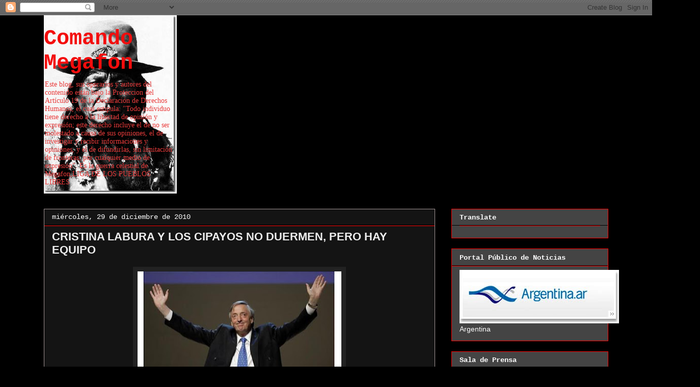

--- FILE ---
content_type: text/html; charset=UTF-8
request_url: https://comandomegafon.blogspot.com/2010/
body_size: 92791
content:
<!DOCTYPE html>
<html class='v2' dir='ltr' lang='es'>
<head>
<link href='https://www.blogger.com/static/v1/widgets/335934321-css_bundle_v2.css' rel='stylesheet' type='text/css'/>
<meta content='width=1100' name='viewport'/>
<meta content='text/html; charset=UTF-8' http-equiv='Content-Type'/>
<meta content='blogger' name='generator'/>
<link href='https://comandomegafon.blogspot.com/favicon.ico' rel='icon' type='image/x-icon'/>
<link href='http://comandomegafon.blogspot.com/2010/' rel='canonical'/>
<link rel="alternate" type="application/atom+xml" title="Comando Megafon - Atom" href="https://comandomegafon.blogspot.com/feeds/posts/default" />
<link rel="alternate" type="application/rss+xml" title="Comando Megafon - RSS" href="https://comandomegafon.blogspot.com/feeds/posts/default?alt=rss" />
<link rel="service.post" type="application/atom+xml" title="Comando Megafon - Atom" href="https://www.blogger.com/feeds/8177422050626416695/posts/default" />
<!--Can't find substitution for tag [blog.ieCssRetrofitLinks]-->
<meta content='http://comandomegafon.blogspot.com/2010/' property='og:url'/>
<meta content='Comando Megafon' property='og:title'/>
<meta content='Este blog, sus operarios y autores del contenido están bajo la Proteccion del Artículo 19 de la 
Declaración de Derechos Humanos, el cual estipula:
&quot;Todo individuo tiene derecho a la libertad de opinión y expresión; este derecho incluye el de 
no ser molestado a causa de sus opiniones, el de investigar y recibir informaciones y opiniones, 
y el de difundirlas, sin limitación de fronteras, por cualquier medio de  expresión&quot;.
Es la guerra celestial de Megafon,LIGA DE LOS PUEBLOS LIBRES' property='og:description'/>
<title>Comando Megafon: 2010</title>
<style id='page-skin-1' type='text/css'><!--
/*
-----------------------------------------------
Blogger Template Style
Name:     Awesome Inc.
Designer: Tina Chen
URL:      tinachen.org
----------------------------------------------- */
/* Content
----------------------------------------------- */
body {
font: normal normal 20px Georgia, Utopia, 'Palatino Linotype', Palatino, serif;
color: #ffffff;
background: #000000 url(//www.blogblog.com/1kt/awesomeinc/body_background_dark.png) repeat-x scroll top center;
}
html body .content-outer {
min-width: 0;
max-width: 100%;
width: 100%;
}
a:link {
text-decoration: none;
color: #bebebe;
}
a:visited {
text-decoration: none;
color: #444444;
}
a:hover {
text-decoration: underline;
color: #0cf3f3;
}
.body-fauxcolumn-outer .cap-top {
position: absolute;
z-index: 1;
height: 276px;
width: 100%;
background: transparent none repeat-x scroll top left;
_background-image: none;
}
/* Columns
----------------------------------------------- */
.content-inner {
padding: 0;
}
.header-inner .section {
margin: 0 16px;
}
.tabs-inner .section {
margin: 0 16px;
}
.main-inner {
padding-top: 30px;
}
.main-inner .column-center-inner,
.main-inner .column-left-inner,
.main-inner .column-right-inner {
padding: 0 5px;
}
*+html body .main-inner .column-center-inner {
margin-top: -30px;
}
#layout .main-inner .column-center-inner {
margin-top: 0;
}
/* Header
----------------------------------------------- */
.header-outer {
margin: 0 0 0 0;
background: transparent none repeat scroll 0 0;
}
.Header h1 {
font: normal bold 42px 'Courier New', Courier, FreeMono, monospace;
color: #f30d0d;
text-shadow: 0 0 -1px #000000;
}
.Header h1 a {
color: #f30d0d;
}
.Header .description {
font: normal normal 14px 'Times New Roman', Times, FreeSerif, serif;
color: #e93b3b;
}
.header-inner .Header .titlewrapper,
.header-inner .Header .descriptionwrapper {
padding-left: 0;
padding-right: 0;
margin-bottom: 0;
}
.header-inner .Header .titlewrapper {
padding-top: 22px;
}
/* Tabs
----------------------------------------------- */
.tabs-outer {
overflow: hidden;
position: relative;
background: #141414 none repeat scroll 0 0;
}
#layout .tabs-outer {
overflow: visible;
}
.tabs-cap-top, .tabs-cap-bottom {
position: absolute;
width: 100%;
border-top: 1px solid #660000;
}
.tabs-cap-bottom {
bottom: 0;
}
.tabs-inner .widget li a {
display: inline-block;
margin: 0;
padding: .6em 1.5em;
font: normal bold 14px 'Courier New', Courier, FreeMono, monospace;
color: #ffffff;
border-top: 1px solid #660000;
border-bottom: 1px solid #660000;
border-left: 1px solid #660000;
height: 16px;
line-height: 16px;
}
.tabs-inner .widget li:last-child a {
border-right: 1px solid #660000;
}
.tabs-inner .widget li.selected a, .tabs-inner .widget li a:hover {
background: #444444 none repeat-x scroll 0 -100px;
color: #ffffff;
}
/* Headings
----------------------------------------------- */
h2 {
font: normal bold 14px 'Courier New', Courier, FreeMono, monospace;
color: #ffffff;
}
/* Widgets
----------------------------------------------- */
.main-inner .section {
margin: 0 27px;
padding: 0;
}
.main-inner .column-left-outer,
.main-inner .column-right-outer {
margin-top: 0;
}
#layout .main-inner .column-left-outer,
#layout .main-inner .column-right-outer {
margin-top: 0;
}
.main-inner .column-left-inner,
.main-inner .column-right-inner {
background: transparent none repeat 0 0;
-moz-box-shadow: 0 0 0 rgba(0, 0, 0, .2);
-webkit-box-shadow: 0 0 0 rgba(0, 0, 0, .2);
-goog-ms-box-shadow: 0 0 0 rgba(0, 0, 0, .2);
box-shadow: 0 0 0 rgba(0, 0, 0, .2);
-moz-border-radius: 0;
-webkit-border-radius: 0;
-goog-ms-border-radius: 0;
border-radius: 0;
}
#layout .main-inner .column-left-inner,
#layout .main-inner .column-right-inner {
margin-top: 0;
}
.sidebar .widget {
font: normal normal 14px Arial, Tahoma, Helvetica, FreeSans, sans-serif;
color: #ffffff;
}
.sidebar .widget a:link {
color: #bebebe;
}
.sidebar .widget a:visited {
color: #444444;
}
.sidebar .widget a:hover {
color: #cccccc;
}
.sidebar .widget h2 {
text-shadow: 0 0 -1px #000000;
}
.main-inner .widget {
background-color: #444444;
border: 1px solid #ff0000;
padding: 0 15px 15px;
margin: 20px -16px;
-moz-box-shadow: 0 0 0 rgba(0, 0, 0, .2);
-webkit-box-shadow: 0 0 0 rgba(0, 0, 0, .2);
-goog-ms-box-shadow: 0 0 0 rgba(0, 0, 0, .2);
box-shadow: 0 0 0 rgba(0, 0, 0, .2);
-moz-border-radius: 0;
-webkit-border-radius: 0;
-goog-ms-border-radius: 0;
border-radius: 0;
}
.main-inner .widget h2 {
margin: 0 -15px;
padding: .6em 15px .5em;
border-bottom: 1px solid #000000;
}
.footer-inner .widget h2 {
padding: 0 0 .4em;
border-bottom: 1px solid #000000;
}
.main-inner .widget h2 + div, .footer-inner .widget h2 + div {
border-top: 1px solid #ff0000;
padding-top: 8px;
}
.main-inner .widget .widget-content {
margin: 0 -15px;
padding: 7px 15px 0;
}
.main-inner .widget ul, .main-inner .widget #ArchiveList ul.flat {
margin: -8px -15px 0;
padding: 0;
list-style: none;
}
.main-inner .widget #ArchiveList {
margin: -8px 0 0;
}
.main-inner .widget ul li, .main-inner .widget #ArchiveList ul.flat li {
padding: .5em 15px;
text-indent: 0;
color: #eeeeee;
border-top: 1px solid #ff0000;
border-bottom: 1px solid #000000;
}
.main-inner .widget #ArchiveList ul li {
padding-top: .25em;
padding-bottom: .25em;
}
.main-inner .widget ul li:first-child, .main-inner .widget #ArchiveList ul.flat li:first-child {
border-top: none;
}
.main-inner .widget ul li:last-child, .main-inner .widget #ArchiveList ul.flat li:last-child {
border-bottom: none;
}
.post-body {
position: relative;
}
.main-inner .widget .post-body ul {
padding: 0 2.5em;
margin: .5em 0;
list-style: disc;
}
.main-inner .widget .post-body ul li {
padding: 0.25em 0;
margin-bottom: .25em;
color: #ffffff;
border: none;
}
.footer-inner .widget ul {
padding: 0;
list-style: none;
}
.widget .zippy {
color: #eeeeee;
}
/* Posts
----------------------------------------------- */
body .main-inner .Blog {
padding: 0;
margin-bottom: 1em;
background-color: transparent;
border: none;
-moz-box-shadow: 0 0 0 rgba(0, 0, 0, 0);
-webkit-box-shadow: 0 0 0 rgba(0, 0, 0, 0);
-goog-ms-box-shadow: 0 0 0 rgba(0, 0, 0, 0);
box-shadow: 0 0 0 rgba(0, 0, 0, 0);
}
.main-inner .section:last-child .Blog:last-child {
padding: 0;
margin-bottom: 1em;
}
.main-inner .widget h2.date-header {
margin: 0 -15px 1px;
padding: 0 0 0 0;
font: normal normal 14px 'Courier New', Courier, FreeMono, monospace;
color: #ffffff;
background: transparent none no-repeat scroll top left;
border-top: 0 solid #222222;
border-bottom: 1px solid #000000;
-moz-border-radius-topleft: 0;
-moz-border-radius-topright: 0;
-webkit-border-top-left-radius: 0;
-webkit-border-top-right-radius: 0;
border-top-left-radius: 0;
border-top-right-radius: 0;
position: static;
bottom: 100%;
right: 15px;
text-shadow: 0 0 -1px #000000;
}
.main-inner .widget h2.date-header span {
font: normal normal 14px 'Courier New', Courier, FreeMono, monospace;
display: block;
padding: .5em 15px;
border-left: 0 solid #222222;
border-right: 0 solid #222222;
}
.date-outer {
position: relative;
margin: 30px 0 20px;
padding: 0 15px;
background-color: #141414;
border: 1px solid #a39797;
-moz-box-shadow: 0 0 0 rgba(0, 0, 0, .2);
-webkit-box-shadow: 0 0 0 rgba(0, 0, 0, .2);
-goog-ms-box-shadow: 0 0 0 rgba(0, 0, 0, .2);
box-shadow: 0 0 0 rgba(0, 0, 0, .2);
-moz-border-radius: 0;
-webkit-border-radius: 0;
-goog-ms-border-radius: 0;
border-radius: 0;
}
.date-outer:first-child {
margin-top: 0;
}
.date-outer:last-child {
margin-bottom: 20px;
-moz-border-radius-bottomleft: 0;
-moz-border-radius-bottomright: 0;
-webkit-border-bottom-left-radius: 0;
-webkit-border-bottom-right-radius: 0;
-goog-ms-border-bottom-left-radius: 0;
-goog-ms-border-bottom-right-radius: 0;
border-bottom-left-radius: 0;
border-bottom-right-radius: 0;
}
.date-posts {
margin: 0 -15px;
padding: 0 15px;
clear: both;
}
.post-outer, .inline-ad {
border-top: 1px solid #222222;
margin: 0 -15px;
padding: 15px 15px;
}
.post-outer {
padding-bottom: 10px;
}
.post-outer:first-child {
padding-top: 0;
border-top: none;
}
.post-outer:last-child, .inline-ad:last-child {
border-bottom: none;
}
.post-body {
position: relative;
}
.post-body img {
padding: 8px;
background: #222222;
border: 1px solid transparent;
-moz-box-shadow: 0 0 0 rgba(0, 0, 0, .2);
-webkit-box-shadow: 0 0 0 rgba(0, 0, 0, .2);
box-shadow: 0 0 0 rgba(0, 0, 0, .2);
-moz-border-radius: 0;
-webkit-border-radius: 0;
border-radius: 0;
}
h3.post-title, h4 {
font: normal bold 22px Arial, Tahoma, Helvetica, FreeSans, sans-serif;
color: #eeeeee;
}
h3.post-title a {
font: normal bold 22px Arial, Tahoma, Helvetica, FreeSans, sans-serif;
color: #eeeeee;
}
h3.post-title a:hover {
color: #0cf3f3;
text-decoration: underline;
}
.post-header {
margin: 0 0 1em;
}
.post-body {
line-height: 1.4;
}
.post-outer h2 {
color: #ffffff;
}
.post-footer {
margin: 1.5em 0 0;
}
#blog-pager {
padding: 15px;
font-size: 120%;
background-color: #141414;
border: 1px solid #ff0000;
-moz-box-shadow: 0 0 0 rgba(0, 0, 0, .2);
-webkit-box-shadow: 0 0 0 rgba(0, 0, 0, .2);
-goog-ms-box-shadow: 0 0 0 rgba(0, 0, 0, .2);
box-shadow: 0 0 0 rgba(0, 0, 0, .2);
-moz-border-radius: 0;
-webkit-border-radius: 0;
-goog-ms-border-radius: 0;
border-radius: 0;
-moz-border-radius-topleft: 0;
-moz-border-radius-topright: 0;
-webkit-border-top-left-radius: 0;
-webkit-border-top-right-radius: 0;
-goog-ms-border-top-left-radius: 0;
-goog-ms-border-top-right-radius: 0;
border-top-left-radius: 0;
border-top-right-radius-topright: 0;
margin-top: 1em;
}
.blog-feeds, .post-feeds {
margin: 1em 0;
text-align: center;
color: #ffffff;
}
.blog-feeds a, .post-feeds a {
color: #bebebe;
}
.blog-feeds a:visited, .post-feeds a:visited {
color: #444444;
}
.blog-feeds a:hover, .post-feeds a:hover {
color: #cccccc;
}
.post-outer .comments {
margin-top: 2em;
}
/* Comments
----------------------------------------------- */
.comments .comments-content .icon.blog-author {
background-repeat: no-repeat;
background-image: url([data-uri]);
}
.comments .comments-content .loadmore a {
border-top: 1px solid #660000;
border-bottom: 1px solid #660000;
}
.comments .continue {
border-top: 2px solid #660000;
}
/* Footer
----------------------------------------------- */
.footer-outer {
margin: -0 0 -1px;
padding: 0 0 0;
color: #ffffff;
overflow: hidden;
}
.footer-fauxborder-left {
border-top: 1px solid #ff0000;
background: #141414 none repeat scroll 0 0;
-moz-box-shadow: 0 0 0 rgba(0, 0, 0, .2);
-webkit-box-shadow: 0 0 0 rgba(0, 0, 0, .2);
-goog-ms-box-shadow: 0 0 0 rgba(0, 0, 0, .2);
box-shadow: 0 0 0 rgba(0, 0, 0, .2);
margin: 0 -0;
}
/* Mobile
----------------------------------------------- */
body.mobile {
background-size: auto;
}
.mobile .body-fauxcolumn-outer {
background: transparent none repeat scroll top left;
}
*+html body.mobile .main-inner .column-center-inner {
margin-top: 0;
}
.mobile .main-inner .widget {
padding: 0 0 15px;
}
.mobile .main-inner .widget h2 + div,
.mobile .footer-inner .widget h2 + div {
border-top: none;
padding-top: 0;
}
.mobile .footer-inner .widget h2 {
padding: 0.5em 0;
border-bottom: none;
}
.mobile .main-inner .widget .widget-content {
margin: 0;
padding: 7px 0 0;
}
.mobile .main-inner .widget ul,
.mobile .main-inner .widget #ArchiveList ul.flat {
margin: 0 -15px 0;
}
.mobile .main-inner .widget h2.date-header {
right: 0;
}
.mobile .date-header span {
padding: 0.4em 0;
}
.mobile .date-outer:first-child {
margin-bottom: 0;
border: 1px solid #a39797;
-moz-border-radius-topleft: 0;
-moz-border-radius-topright: 0;
-webkit-border-top-left-radius: 0;
-webkit-border-top-right-radius: 0;
-goog-ms-border-top-left-radius: 0;
-goog-ms-border-top-right-radius: 0;
border-top-left-radius: 0;
border-top-right-radius: 0;
}
.mobile .date-outer {
border-color: #a39797;
border-width: 0 1px 1px;
}
.mobile .date-outer:last-child {
margin-bottom: 0;
}
.mobile .main-inner {
padding: 0;
}
.mobile .header-inner .section {
margin: 0;
}
.mobile .post-outer, .mobile .inline-ad {
padding: 5px 0;
}
.mobile .tabs-inner .section {
margin: 0 10px;
}
.mobile .main-inner .widget h2 {
margin: 0;
padding: 0;
}
.mobile .main-inner .widget h2.date-header span {
padding: 0;
}
.mobile .main-inner .widget .widget-content {
margin: 0;
padding: 7px 0 0;
}
.mobile #blog-pager {
border: 1px solid transparent;
background: #141414 none repeat scroll 0 0;
}
.mobile .main-inner .column-left-inner,
.mobile .main-inner .column-right-inner {
background: transparent none repeat 0 0;
-moz-box-shadow: none;
-webkit-box-shadow: none;
-goog-ms-box-shadow: none;
box-shadow: none;
}
.mobile .date-posts {
margin: 0;
padding: 0;
}
.mobile .footer-fauxborder-left {
margin: 0;
border-top: inherit;
}
.mobile .main-inner .section:last-child .Blog:last-child {
margin-bottom: 0;
}
.mobile-index-contents {
color: #ffffff;
}
.mobile .mobile-link-button {
background: #bebebe none repeat scroll 0 0;
}
.mobile-link-button a:link, .mobile-link-button a:visited {
color: #f30c0c;
}
.mobile .tabs-inner .PageList .widget-content {
background: transparent;
border-top: 1px solid;
border-color: #660000;
color: #ffffff;
}
.mobile .tabs-inner .PageList .widget-content .pagelist-arrow {
border-left: 1px solid #660000;
}

--></style>
<style id='template-skin-1' type='text/css'><!--
body {
min-width: 1140px;
}
.content-outer, .content-fauxcolumn-outer, .region-inner {
min-width: 1140px;
max-width: 1140px;
_width: 1140px;
}
.main-inner .columns {
padding-left: 0;
padding-right: 340px;
}
.main-inner .fauxcolumn-center-outer {
left: 0;
right: 340px;
/* IE6 does not respect left and right together */
_width: expression(this.parentNode.offsetWidth -
parseInt("0") -
parseInt("340px") + 'px');
}
.main-inner .fauxcolumn-left-outer {
width: 0;
}
.main-inner .fauxcolumn-right-outer {
width: 340px;
}
.main-inner .column-left-outer {
width: 0;
right: 100%;
margin-left: -0;
}
.main-inner .column-right-outer {
width: 340px;
margin-right: -340px;
}
#layout {
min-width: 0;
}
#layout .content-outer {
min-width: 0;
width: 800px;
}
#layout .region-inner {
min-width: 0;
width: auto;
}
body#layout div.add_widget {
padding: 8px;
}
body#layout div.add_widget a {
margin-left: 32px;
}
--></style>
<link href='https://www.blogger.com/dyn-css/authorization.css?targetBlogID=8177422050626416695&amp;zx=265b84da-038e-41b6-b427-98523c75ad6f' media='none' onload='if(media!=&#39;all&#39;)media=&#39;all&#39;' rel='stylesheet'/><noscript><link href='https://www.blogger.com/dyn-css/authorization.css?targetBlogID=8177422050626416695&amp;zx=265b84da-038e-41b6-b427-98523c75ad6f' rel='stylesheet'/></noscript>
<meta name='google-adsense-platform-account' content='ca-host-pub-1556223355139109'/>
<meta name='google-adsense-platform-domain' content='blogspot.com'/>

</head>
<body class='loading variant-dark'>
<div class='navbar section' id='navbar' name='Barra de navegación'><div class='widget Navbar' data-version='1' id='Navbar1'><script type="text/javascript">
    function setAttributeOnload(object, attribute, val) {
      if(window.addEventListener) {
        window.addEventListener('load',
          function(){ object[attribute] = val; }, false);
      } else {
        window.attachEvent('onload', function(){ object[attribute] = val; });
      }
    }
  </script>
<div id="navbar-iframe-container"></div>
<script type="text/javascript" src="https://apis.google.com/js/platform.js"></script>
<script type="text/javascript">
      gapi.load("gapi.iframes:gapi.iframes.style.bubble", function() {
        if (gapi.iframes && gapi.iframes.getContext) {
          gapi.iframes.getContext().openChild({
              url: 'https://www.blogger.com/navbar/8177422050626416695?origin\x3dhttps://comandomegafon.blogspot.com',
              where: document.getElementById("navbar-iframe-container"),
              id: "navbar-iframe"
          });
        }
      });
    </script><script type="text/javascript">
(function() {
var script = document.createElement('script');
script.type = 'text/javascript';
script.src = '//pagead2.googlesyndication.com/pagead/js/google_top_exp.js';
var head = document.getElementsByTagName('head')[0];
if (head) {
head.appendChild(script);
}})();
</script>
</div></div>
<div class='body-fauxcolumns'>
<div class='fauxcolumn-outer body-fauxcolumn-outer'>
<div class='cap-top'>
<div class='cap-left'></div>
<div class='cap-right'></div>
</div>
<div class='fauxborder-left'>
<div class='fauxborder-right'></div>
<div class='fauxcolumn-inner'>
</div>
</div>
<div class='cap-bottom'>
<div class='cap-left'></div>
<div class='cap-right'></div>
</div>
</div>
</div>
<div class='content'>
<div class='content-fauxcolumns'>
<div class='fauxcolumn-outer content-fauxcolumn-outer'>
<div class='cap-top'>
<div class='cap-left'></div>
<div class='cap-right'></div>
</div>
<div class='fauxborder-left'>
<div class='fauxborder-right'></div>
<div class='fauxcolumn-inner'>
</div>
</div>
<div class='cap-bottom'>
<div class='cap-left'></div>
<div class='cap-right'></div>
</div>
</div>
</div>
<div class='content-outer'>
<div class='content-cap-top cap-top'>
<div class='cap-left'></div>
<div class='cap-right'></div>
</div>
<div class='fauxborder-left content-fauxborder-left'>
<div class='fauxborder-right content-fauxborder-right'></div>
<div class='content-inner'>
<header>
<div class='header-outer'>
<div class='header-cap-top cap-top'>
<div class='cap-left'></div>
<div class='cap-right'></div>
</div>
<div class='fauxborder-left header-fauxborder-left'>
<div class='fauxborder-right header-fauxborder-right'></div>
<div class='region-inner header-inner'>
<div class='header section' id='header' name='Cabecera'><div class='widget Header' data-version='1' id='Header1'>
<div id='header-inner' style='background-image: url("https://blogger.googleusercontent.com/img/b/R29vZ2xl/AVvXsEjgyfRVQmJMmuYLX4_fMZyG1cCdPRuHb-IoKcNzeP2jFWoUqr5k_peittrISo2AOKgspA0YodJ_p-HA3dZgl98o9MH7KYuac8TJLZ4_74VswYj-76cs_KpPg2UM_oybypTAoGcVAZsxLE4/s1600-r/Gran_Jefe_Toro_Sentado.jpg"); background-position: left; width: 261px; min-height: 350px; _height: 350px; background-repeat: no-repeat; '>
<div class='titlewrapper' style='background: transparent'>
<h1 class='title' style='background: transparent; border-width: 0px'>
<a href='https://comandomegafon.blogspot.com/'>
Comando Megafon
</a>
</h1>
</div>
<div class='descriptionwrapper'>
<p class='description'><span>Este blog, sus operarios y autores del contenido están bajo la Proteccion del Artículo 19 de la 
Declaración de Derechos Humanos, el cual estipula:
"Todo individuo tiene derecho a la libertad de opinión y expresión; este derecho incluye el de 
no ser molestado a causa de sus opiniones, el de investigar y recibir informaciones y opiniones, 
y el de difundirlas, sin limitación de fronteras, por cualquier medio de  expresión".
Es la guerra celestial de Megafon,LIGA DE LOS PUEBLOS LIBRES</span></p>
</div>
</div>
</div></div>
</div>
</div>
<div class='header-cap-bottom cap-bottom'>
<div class='cap-left'></div>
<div class='cap-right'></div>
</div>
</div>
</header>
<div class='tabs-outer'>
<div class='tabs-cap-top cap-top'>
<div class='cap-left'></div>
<div class='cap-right'></div>
</div>
<div class='fauxborder-left tabs-fauxborder-left'>
<div class='fauxborder-right tabs-fauxborder-right'></div>
<div class='region-inner tabs-inner'>
<div class='tabs no-items section' id='crosscol' name='Multicolumnas'></div>
<div class='tabs no-items section' id='crosscol-overflow' name='Cross-Column 2'></div>
</div>
</div>
<div class='tabs-cap-bottom cap-bottom'>
<div class='cap-left'></div>
<div class='cap-right'></div>
</div>
</div>
<div class='main-outer'>
<div class='main-cap-top cap-top'>
<div class='cap-left'></div>
<div class='cap-right'></div>
</div>
<div class='fauxborder-left main-fauxborder-left'>
<div class='fauxborder-right main-fauxborder-right'></div>
<div class='region-inner main-inner'>
<div class='columns fauxcolumns'>
<div class='fauxcolumn-outer fauxcolumn-center-outer'>
<div class='cap-top'>
<div class='cap-left'></div>
<div class='cap-right'></div>
</div>
<div class='fauxborder-left'>
<div class='fauxborder-right'></div>
<div class='fauxcolumn-inner'>
</div>
</div>
<div class='cap-bottom'>
<div class='cap-left'></div>
<div class='cap-right'></div>
</div>
</div>
<div class='fauxcolumn-outer fauxcolumn-left-outer'>
<div class='cap-top'>
<div class='cap-left'></div>
<div class='cap-right'></div>
</div>
<div class='fauxborder-left'>
<div class='fauxborder-right'></div>
<div class='fauxcolumn-inner'>
</div>
</div>
<div class='cap-bottom'>
<div class='cap-left'></div>
<div class='cap-right'></div>
</div>
</div>
<div class='fauxcolumn-outer fauxcolumn-right-outer'>
<div class='cap-top'>
<div class='cap-left'></div>
<div class='cap-right'></div>
</div>
<div class='fauxborder-left'>
<div class='fauxborder-right'></div>
<div class='fauxcolumn-inner'>
</div>
</div>
<div class='cap-bottom'>
<div class='cap-left'></div>
<div class='cap-right'></div>
</div>
</div>
<!-- corrects IE6 width calculation -->
<div class='columns-inner'>
<div class='column-center-outer'>
<div class='column-center-inner'>
<div class='main section' id='main' name='Principal'><div class='widget Blog' data-version='1' id='Blog1'>
<div class='blog-posts hfeed'>

          <div class="date-outer">
        
<h2 class='date-header'><span>miércoles, 29 de diciembre de 2010</span></h2>

          <div class="date-posts">
        
<div class='post-outer'>
<div class='post hentry uncustomized-post-template' itemprop='blogPost' itemscope='itemscope' itemtype='http://schema.org/BlogPosting'>
<meta content='https://blogger.googleusercontent.com/img/b/R29vZ2xl/AVvXsEj19gCd6pxPTMF9rmQZCJGQVVc7DagmXCA3Pd71xzfqI7Iyr2ViS7kK4fxFQQNN21cS-0cmCChVNI7bfGfcdYDRNaoT1uaIXg2Jp0BilrdmQChdUckokid-BIdaww3EngLlht_yEo1UQew/s400/6099G_Nestor_Kirchner.jpg' itemprop='image_url'/>
<meta content='8177422050626416695' itemprop='blogId'/>
<meta content='6753349780147388564' itemprop='postId'/>
<a name='6753349780147388564'></a>
<h3 class='post-title entry-title' itemprop='name'>
<a href='https://comandomegafon.blogspot.com/2010/12/cristina-labura-y-los-cipayos-no.html'>CRISTINA LABURA Y LOS CIPAYOS NO DUERMEN, PERO HAY EQUIPO</a>
</h3>
<div class='post-header'>
<div class='post-header-line-1'></div>
</div>
<div class='post-body entry-content' id='post-body-6753349780147388564' itemprop='description articleBody'>
<div class="separator" style="clear: both; text-align: center;"><a href="https://blogger.googleusercontent.com/img/b/R29vZ2xl/AVvXsEj19gCd6pxPTMF9rmQZCJGQVVc7DagmXCA3Pd71xzfqI7Iyr2ViS7kK4fxFQQNN21cS-0cmCChVNI7bfGfcdYDRNaoT1uaIXg2Jp0BilrdmQChdUckokid-BIdaww3EngLlht_yEo1UQew/s1600/6099G_Nestor_Kirchner.jpg" imageanchor="1" style="margin-left: 1em; margin-right: 1em;"><img border="0" height="321" src="https://blogger.googleusercontent.com/img/b/R29vZ2xl/AVvXsEj19gCd6pxPTMF9rmQZCJGQVVc7DagmXCA3Pd71xzfqI7Iyr2ViS7kK4fxFQQNN21cS-0cmCChVNI7bfGfcdYDRNaoT1uaIXg2Jp0BilrdmQChdUckokid-BIdaww3EngLlht_yEo1UQew/s400/6099G_Nestor_Kirchner.jpg" width="400" /></a></div><div class="separator" style="clear: both; text-align: left;">Hola muchachos! Dos meses ya&nbsp; desde que <b>Néstor</b> se murió, si, así nomás, se murió. Dos meses que al Comando Megafón le parece que fueron dos años.&nbsp;</div><div class="separator" style="clear: both; text-align: left;"><br />
</div><div class="separator" style="clear: both; text-align: left;">Cuantas cosas sucedieron...<b>Cristina</b> no tuvo respiro. La compañera del <b>Flaco</b> no se había secado la última lágrima y ya estaba firme, laburando, resolviendo problemas, tomando decisiones. Qué mejor demostración de amor para el <b>Flaco</b> que continuar los sueños que tejieron juntos!</div><div class="separator" style="clear: both; text-align: left;"><br />
</div><div class="separator" style="clear: both; text-align: left;">Mientras acariciaba el cajón con la bandera, digna y profundamente triste, el Comando Megafón observaba que <b>Cristina</b> veía, escuchaba, registraba el desfile interminable de sensaciones, sentimientos y expresiones de amor y de dolor por su cumpa. El Comando Megafón siente que esos tres días de dolor profundo pero lleno de demostraciones la fortalecieron aún más.&nbsp;</div><div class="separator" style="clear: both; text-align: left;"><br />
</div><div class="separator" style="clear: both; text-align: left;">Y los pibes....especialmente los pibes. Cuando el Comando Megafón dice pibes lo dice en serio, pendejos de 14 a 22, 23 años, esos que en su mayoría el interés más profundo era por temas que no tenían nada que ver con el compromiso y la política. &#161;Qué magia la del <b>Flaco</b> que los cautivó para el lado del compromiso y la militancia! Estos pibes son otra gran motivación para <b>Cristina</b>, y florecieron mil flores para sostenerla: "Cristina, estos son tus pibes para la liberación"!!!! le cantan.</div><div class="separator" style="clear: both; text-align: center;"></div><div class="separator" style="clear: both; text-align: center;"><a href="https://blogger.googleusercontent.com/img/b/R29vZ2xl/AVvXsEjsE9ag-L7C_NnlkZWOtM0nmIEmbI2gzIOcSSN0M_ys5k1vTF1m7536vBFWGwtqSZIS_N8APqedRImfYjW8wiyWmm-JC1B7U-qkF4-BNfCuejD9xwHowJSdYoyiYYeiDEPi1qn5dvS2TM4/s1600/Luna+park+acto+juventud+2010.jpg" imageanchor="1" style="margin-left: 1em; margin-right: 1em;"><img border="0" height="302" src="https://blogger.googleusercontent.com/img/b/R29vZ2xl/AVvXsEjsE9ag-L7C_NnlkZWOtM0nmIEmbI2gzIOcSSN0M_ys5k1vTF1m7536vBFWGwtqSZIS_N8APqedRImfYjW8wiyWmm-JC1B7U-qkF4-BNfCuejD9xwHowJSdYoyiYYeiDEPi1qn5dvS2TM4/s400/Luna+park+acto+juventud+2010.jpg" width="400" /></a></div><div class="separator" style="clear: both; text-align: left;">Los<b> opositores </b>al proyecto nacional y popular, los vendepatria, los cipayos diría <b>Evita</b>. Los títeres del Monopolio dice el Comando Megafón están ahí, haciendo payasadas como<b> el Tonto de la Ciudad Gótica</b> y su <b>Jefe de Gabinete, el Cara de Goma</b>; o <b>el Padrino</b> hablando por televisión de <b>Cristina</b> en tono paternal pero con la lija en la mano, igual que <b>Alberto Fernandez</b> que la esmerila poniendo cara de gil en TN. La <b>Sra. Obesa</b> ha optado por la suavidad en la expresión oral para desgranar sus profesías, también en TN.&nbsp;</div><div class="separator" style="clear: both; text-align: center;"><a href="https://blogger.googleusercontent.com/img/b/R29vZ2xl/AVvXsEiD6FCKwAeQXQbT5vJNnnkj1_-w8dHbnJEqwYPIldY7xHZ2KG2J_CA_4A7oZGUjQANlWgKLLP4QN82FgvdkDfUo5k4DJZScKe1ocLVRlBk_7wZ5zA8B_efhBeNqFm8qGFwDnbUOHUZ9WeA/s1600/duhalde+golpista.JPG" imageanchor="1" style="margin-left: 1em; margin-right: 1em;"><img border="0" height="242" src="https://blogger.googleusercontent.com/img/b/R29vZ2xl/AVvXsEiD6FCKwAeQXQbT5vJNnnkj1_-w8dHbnJEqwYPIldY7xHZ2KG2J_CA_4A7oZGUjQANlWgKLLP4QN82FgvdkDfUo5k4DJZScKe1ocLVRlBk_7wZ5zA8B_efhBeNqFm8qGFwDnbUOHUZ9WeA/s320/duhalde+golpista.JPG" width="320" /></a></div><div class="separator" style="clear: both; text-align: left;">&nbsp;Y en los mismos canales los muchachos del PO. La izquierda cipaya, diría Evita, pero atenti que no son los únicos, ahí andan las Liebres&nbsp; del Sur, el Pino, y tantos otros<b> super recontra revolucionarios</b> pero sentaditos con los peores de la clase &#191;Porqué no se dejan de joder muchachos y aunque mas no sea le meten al famoso "apoyo crítico"? &#191;Nunca les va la salir un tiro para el lado de la justicia?</div><div class="separator" style="clear: both; text-align: left;"><br />
</div><div class="separator" style="clear: both; text-align: left;">Tenemos un proyecto claro, visible, transparente, una forma de proceder ante los problemas sociales, decisiones claras ante los poderes internacionales, y autonomía para elegir el camino a seguir por este pueblo.&nbsp;</div><div class="separator" style="clear: both; text-align: left;"><br />
</div><div class="separator" style="clear: both; text-align: left;">Cristina y Néstor eligieron la Soberanía Política para la negociación, transitamos el sendero hacia la Independencia Económica y vamos construyendo la Justicia Social. Salir del infierno, como decía el compañero Néstor, llevó varios años. Junto a Cristina continuemos el Proyecto Nacional y Popular iniciado en 2003.</div><div class="separator" style="clear: both; text-align: left;"><br />
</div><div class="separator" style="clear: both; text-align: left;">El Comando Megafón eligió las palabras del cumpa <b>Julio Piumato</b> y la producción audiovisual de la <b>UEJN</b> para homenajear cariñosamente a nuestra Presidenta en este inicio del 2011:<object height="344" width="425"><param name="movie" value="//www.youtube.com/v/yFsCeZRju58?fs=1&amp;hl=es_ES&amp;rel=0&amp;color1=0xe1600f&amp;color2=0xfebd01"></param><param name="allowFullScreen" value="true"></param><param name="allowscriptaccess" value="always"></param><embed src="//www.youtube.com/v/yFsCeZRju58?fs=1&amp;hl=es_ES&amp;rel=0&amp;color1=0xe1600f&amp;color2=0xfebd01" type="application/x-shockwave-flash" allowscriptaccess="always" allowfullscreen="true" width="425" height="344"></embed></object></div><div class="separator" style="clear: both; text-align: left;"></div>Dijo <b>Julio</b> hoy: <span style="font-size: small;"><span class="messageBody">&nbsp;</span></span><br />
<i><span style="font-size: small;"><span class="messageBody">"Compañera  Presidenta: Los Judiciales sabemos que estas Fiestas no serán iguales a  ninguna anterior. Sabemos de la sensación de vacío sabemos del valor y  el dolor por la ausencia, sabemos de la importancia y compañia de sus  hijos. Sabemos de su sensibilidad y de su coraje, sabemos del amor de su  Pueblo por Néstor y por Usted. Sabemos que en ese dolor no está sola.  Estamos todos para acompañarla como mujer como compañera."</span></span></i><br />
<span style="font-size: small;"><span class="messageBody">El Comando Megafón que no es laburante judicial suscribe.</span></span><br />
<br />
<b><span style="font-size: small;"><span class="messageBody">Chau cumpas. Que pasen un Fin de Año bien peronista. Y a las 0:00 brindemos además por los 30.000 compañeros. Néstor, Perón y Evita presentes! Fuerza Cristina que ganamos en 2011!</span></span></b><br />
<b><span style="font-size: small;"><span class="messageBody"> Viva Perón carajo!&nbsp;</span></span></b><i><span style="font-size: small;"><span class="messageBody"> </span></span></i>
<div style='clear: both;'></div>
</div>
<div class='post-footer'>
<div class='post-footer-line post-footer-line-1'>
<span class='post-author vcard'>
Publicado por
<span class='fn' itemprop='author' itemscope='itemscope' itemtype='http://schema.org/Person'>
<meta content='https://www.blogger.com/profile/12487103163485197434' itemprop='url'/>
<a class='g-profile' href='https://www.blogger.com/profile/12487103163485197434' rel='author' title='author profile'>
<span itemprop='name'>Comando Megafon</span>
</a>
</span>
</span>
<span class='post-timestamp'>
en
<meta content='http://comandomegafon.blogspot.com/2010/12/cristina-labura-y-los-cipayos-no.html' itemprop='url'/>
<a class='timestamp-link' href='https://comandomegafon.blogspot.com/2010/12/cristina-labura-y-los-cipayos-no.html' rel='bookmark' title='permanent link'><abbr class='published' itemprop='datePublished' title='2010-12-29T19:45:00-03:00'>19:45</abbr></a>
</span>
<span class='post-comment-link'>
<a class='comment-link' href='https://www.blogger.com/comment/fullpage/post/8177422050626416695/6753349780147388564' onclick=''>
1 comentario:
  </a>
</span>
<span class='post-icons'>
<span class='item-action'>
<a href='https://www.blogger.com/email-post/8177422050626416695/6753349780147388564' title='Enviar entrada por correo electrónico'>
<img alt='' class='icon-action' height='13' src='https://resources.blogblog.com/img/icon18_email.gif' width='18'/>
</a>
</span>
<span class='item-control blog-admin pid-1456704029'>
<a href='https://www.blogger.com/post-edit.g?blogID=8177422050626416695&postID=6753349780147388564&from=pencil' title='Editar entrada'>
<img alt='' class='icon-action' height='18' src='https://resources.blogblog.com/img/icon18_edit_allbkg.gif' width='18'/>
</a>
</span>
</span>
<div class='post-share-buttons goog-inline-block'>
<a class='goog-inline-block share-button sb-email' href='https://www.blogger.com/share-post.g?blogID=8177422050626416695&postID=6753349780147388564&target=email' target='_blank' title='Enviar por correo electrónico'><span class='share-button-link-text'>Enviar por correo electrónico</span></a><a class='goog-inline-block share-button sb-blog' href='https://www.blogger.com/share-post.g?blogID=8177422050626416695&postID=6753349780147388564&target=blog' onclick='window.open(this.href, "_blank", "height=270,width=475"); return false;' target='_blank' title='Escribe un blog'><span class='share-button-link-text'>Escribe un blog</span></a><a class='goog-inline-block share-button sb-twitter' href='https://www.blogger.com/share-post.g?blogID=8177422050626416695&postID=6753349780147388564&target=twitter' target='_blank' title='Compartir en X'><span class='share-button-link-text'>Compartir en X</span></a><a class='goog-inline-block share-button sb-facebook' href='https://www.blogger.com/share-post.g?blogID=8177422050626416695&postID=6753349780147388564&target=facebook' onclick='window.open(this.href, "_blank", "height=430,width=640"); return false;' target='_blank' title='Compartir con Facebook'><span class='share-button-link-text'>Compartir con Facebook</span></a><a class='goog-inline-block share-button sb-pinterest' href='https://www.blogger.com/share-post.g?blogID=8177422050626416695&postID=6753349780147388564&target=pinterest' target='_blank' title='Compartir en Pinterest'><span class='share-button-link-text'>Compartir en Pinterest</span></a>
</div>
</div>
<div class='post-footer-line post-footer-line-2'>
<span class='post-labels'>
Etiquetas:
<a href='https://comandomegafon.blogspot.com/search/label/Cristina%202011' rel='tag'>Cristina 2011</a>,
<a href='https://comandomegafon.blogspot.com/search/label/Julio%20Piumato' rel='tag'>Julio Piumato</a>,
<a href='https://comandomegafon.blogspot.com/search/label/N%C3%A9stor%20Kirchner' rel='tag'>Néstor Kirchner</a>,
<a href='https://comandomegafon.blogspot.com/search/label/peronismo' rel='tag'>peronismo</a>,
<a href='https://comandomegafon.blogspot.com/search/label/Proyecto%20nacional' rel='tag'>Proyecto nacional</a>
</span>
</div>
<div class='post-footer-line post-footer-line-3'>
<span class='post-location'>
</span>
</div>
</div>
</div>
</div>

          </div></div>
        

          <div class="date-outer">
        
<h2 class='date-header'><span>jueves, 16 de diciembre de 2010</span></h2>

          <div class="date-posts">
        
<div class='post-outer'>
<div class='post hentry uncustomized-post-template' itemprop='blogPost' itemscope='itemscope' itemtype='http://schema.org/BlogPosting'>
<meta content='https://blogger.googleusercontent.com/img/b/R29vZ2xl/AVvXsEh2bKcd0c7d-GADlHKyVBX2R1-lDUopbRi_gTK37DUaSFt-jsHh-3vbM0Q9PT8ttUFxILiicLcX9DEjWX2q0ThvNjqY1eScxitZbB1lGaUL75O9CgARfB9GMnjDJOvlFXxb1v3ZKdmXj6o/s400/gandulfo+festival.jpg' itemprop='image_url'/>
<meta content='8177422050626416695' itemprop='blogId'/>
<meta content='5767637280972964373' itemprop='postId'/>
<a name='5767637280972964373'></a>
<h3 class='post-title entry-title' itemprop='name'>
<a href='https://comandomegafon.blogspot.com/2010/12/che-el-banero-padrino-y-sus-secuaces.html'>CHE, EL BAÑERO PADRINO Y SUS SECUACES ANDAN MUY ACTIVOS</a>
</h3>
<div class='post-header'>
<div class='post-header-line-1'></div>
</div>
<div class='post-body entry-content' id='post-body-5767637280972964373' itemprop='description articleBody'>
<div class="separator" style="clear: both; text-align: center;"><a href="https://blogger.googleusercontent.com/img/b/R29vZ2xl/AVvXsEh2bKcd0c7d-GADlHKyVBX2R1-lDUopbRi_gTK37DUaSFt-jsHh-3vbM0Q9PT8ttUFxILiicLcX9DEjWX2q0ThvNjqY1eScxitZbB1lGaUL75O9CgARfB9GMnjDJOvlFXxb1v3ZKdmXj6o/s1600/gandulfo+festival.jpg" imageanchor="1" style="margin-left: 1em; margin-right: 1em;"><img border="0" height="400" src="https://blogger.googleusercontent.com/img/b/R29vZ2xl/AVvXsEh2bKcd0c7d-GADlHKyVBX2R1-lDUopbRi_gTK37DUaSFt-jsHh-3vbM0Q9PT8ttUFxILiicLcX9DEjWX2q0ThvNjqY1eScxitZbB1lGaUL75O9CgARfB9GMnjDJOvlFXxb1v3ZKdmXj6o/s400/gandulfo+festival.jpg" width="352" /></a></div><div style="text-align: center;"><span style="font-size: large;"><b>CARTA DE HEBE AL MINISTRO DE SALUD DE LA PROVINCIA DE BUENOS AIRES</b></span></div><div class="separator" style="clear: both; text-align: center;"><a href="https://blogger.googleusercontent.com/img/b/R29vZ2xl/AVvXsEiTYDbVtc32aYFzHYzz3SLHnLvdYh8ACNPiFFwq6o9qqYfiLjgOcCnK8y2fIoSBAp-qG4C0d92L2Bsb2FACdyIxsOPCemdSpj__5KIe8lm8q7vHldb_LUfq8qASTSqSJSEtRGKfuyUHCLY/s1600/madres_gandulfo.jpg" imageanchor="1" style="margin-left: 1em; margin-right: 1em;"><img border="0" height="400" src="https://blogger.googleusercontent.com/img/b/R29vZ2xl/AVvXsEiTYDbVtc32aYFzHYzz3SLHnLvdYh8ACNPiFFwq6o9qqYfiLjgOcCnK8y2fIoSBAp-qG4C0d92L2Bsb2FACdyIxsOPCemdSpj__5KIe8lm8q7vHldb_LUfq8qASTSqSJSEtRGKfuyUHCLY/s400/madres_gandulfo.jpg" width="352" /></a></div><div style="text-align: left;"><span style="font-size: large;"><span style="font-size: small;">Cumpas, el Comando Megafón les cuenta</span></span> que si uno se acerca al <b>Hospital  Gandulfo</b> puede ver como se ha transformado  en muy pocos años en el  mejor hospital del gran Buenos Aires.&nbsp;</div><div style="text-align: left;"><br />
</div><div style="text-align: left;">Todos y  no solamente la querida  <b>Hebe </b>hablan de "personeros del duhaldismo".   Esta mañana la sombra de  ese personaje nefasto "de los que quieren a  Videla"  sobrevolaba en la  misma puerta de hospital.  Era el chamuyo bajito de todos los vecinos que uno consultaba. Y lo que más le llamó la atención al Comando Megafón, y lo preocupó, fue a qué nombres aparecía vinculado el <b>Bañero de Lomas.</b></div><div style="text-align: left;"><br />
</div><div style="text-align: left;">El Comando Megafón olfateó que en el aprete al cumpa <b>Oviedo, director del Hospital</b>, para que renuncie hay un fato raro. Los vecinos están muy atentos.&nbsp; </div><div style="text-align: left;"><br />
</div><div style="text-align: left;">Los que puedan vayan mañana al festival que organizaron los vecinos, a ver si se puede zafar de la mafia y hay un tiro para el lado de la justicia.</div><div style="text-align: left;">Chau cumpas. Néstor presente! Viva Perón, carajo!</div>
<div style='clear: both;'></div>
</div>
<div class='post-footer'>
<div class='post-footer-line post-footer-line-1'>
<span class='post-author vcard'>
Publicado por
<span class='fn' itemprop='author' itemscope='itemscope' itemtype='http://schema.org/Person'>
<meta content='https://www.blogger.com/profile/12487103163485197434' itemprop='url'/>
<a class='g-profile' href='https://www.blogger.com/profile/12487103163485197434' rel='author' title='author profile'>
<span itemprop='name'>Comando Megafon</span>
</a>
</span>
</span>
<span class='post-timestamp'>
en
<meta content='http://comandomegafon.blogspot.com/2010/12/che-el-banero-padrino-y-sus-secuaces.html' itemprop='url'/>
<a class='timestamp-link' href='https://comandomegafon.blogspot.com/2010/12/che-el-banero-padrino-y-sus-secuaces.html' rel='bookmark' title='permanent link'><abbr class='published' itemprop='datePublished' title='2010-12-16T20:39:00-03:00'>20:39</abbr></a>
</span>
<span class='post-comment-link'>
<a class='comment-link' href='https://www.blogger.com/comment/fullpage/post/8177422050626416695/5767637280972964373' onclick=''>
No hay comentarios:
  </a>
</span>
<span class='post-icons'>
<span class='item-action'>
<a href='https://www.blogger.com/email-post/8177422050626416695/5767637280972964373' title='Enviar entrada por correo electrónico'>
<img alt='' class='icon-action' height='13' src='https://resources.blogblog.com/img/icon18_email.gif' width='18'/>
</a>
</span>
<span class='item-control blog-admin pid-1456704029'>
<a href='https://www.blogger.com/post-edit.g?blogID=8177422050626416695&postID=5767637280972964373&from=pencil' title='Editar entrada'>
<img alt='' class='icon-action' height='18' src='https://resources.blogblog.com/img/icon18_edit_allbkg.gif' width='18'/>
</a>
</span>
</span>
<div class='post-share-buttons goog-inline-block'>
<a class='goog-inline-block share-button sb-email' href='https://www.blogger.com/share-post.g?blogID=8177422050626416695&postID=5767637280972964373&target=email' target='_blank' title='Enviar por correo electrónico'><span class='share-button-link-text'>Enviar por correo electrónico</span></a><a class='goog-inline-block share-button sb-blog' href='https://www.blogger.com/share-post.g?blogID=8177422050626416695&postID=5767637280972964373&target=blog' onclick='window.open(this.href, "_blank", "height=270,width=475"); return false;' target='_blank' title='Escribe un blog'><span class='share-button-link-text'>Escribe un blog</span></a><a class='goog-inline-block share-button sb-twitter' href='https://www.blogger.com/share-post.g?blogID=8177422050626416695&postID=5767637280972964373&target=twitter' target='_blank' title='Compartir en X'><span class='share-button-link-text'>Compartir en X</span></a><a class='goog-inline-block share-button sb-facebook' href='https://www.blogger.com/share-post.g?blogID=8177422050626416695&postID=5767637280972964373&target=facebook' onclick='window.open(this.href, "_blank", "height=430,width=640"); return false;' target='_blank' title='Compartir con Facebook'><span class='share-button-link-text'>Compartir con Facebook</span></a><a class='goog-inline-block share-button sb-pinterest' href='https://www.blogger.com/share-post.g?blogID=8177422050626416695&postID=5767637280972964373&target=pinterest' target='_blank' title='Compartir en Pinterest'><span class='share-button-link-text'>Compartir en Pinterest</span></a>
</div>
</div>
<div class='post-footer-line post-footer-line-2'>
<span class='post-labels'>
Etiquetas:
<a href='https://comandomegafon.blogspot.com/search/label/Carlos%20Oviedo' rel='tag'>Carlos Oviedo</a>,
<a href='https://comandomegafon.blogspot.com/search/label/festival%20hospital%20gandulfo' rel='tag'>festival hospital gandulfo</a>,
<a href='https://comandomegafon.blogspot.com/search/label/Hospital%20Gandulfo' rel='tag'>Hospital Gandulfo</a>
</span>
</div>
<div class='post-footer-line post-footer-line-3'>
<span class='post-location'>
</span>
</div>
</div>
</div>
</div>

          </div></div>
        

          <div class="date-outer">
        
<h2 class='date-header'><span>miércoles, 15 de diciembre de 2010</span></h2>

          <div class="date-posts">
        
<div class='post-outer'>
<div class='post hentry uncustomized-post-template' itemprop='blogPost' itemscope='itemscope' itemtype='http://schema.org/BlogPosting'>
<meta content='https://blogger.googleusercontent.com/img/b/R29vZ2xl/AVvXsEgzBy_Y9BS9YNZOu7ZZj1XMaFddOD2Gx2YKv0FKhAghnQyD9FbQNeAqlIFXQ1ixO9efoTHq-bU3IUI5ytPuORNOjShmxxiIDqeUUWe3nzCek3AE3Mbay3Zi2CddatHGnMooegT7h6yuLWU/s400/PRE-nilda-garre.jpg_687088226.jpg' itemprop='image_url'/>
<meta content='8177422050626416695' itemprop='blogId'/>
<meta content='2579168380589931714' itemprop='postId'/>
<a name='2579168380589931714'></a>
<h3 class='post-title entry-title' itemprop='name'>
<a href='https://comandomegafon.blogspot.com/2010/12/nilda-labura-de-bute-cumpas.html'>NILDA  LABURA DE BUTE, CUMPAS</a>
</h3>
<div class='post-header'>
<div class='post-header-line-1'></div>
</div>
<div class='post-body entry-content' id='post-body-2579168380589931714' itemprop='description articleBody'>
<div class="separator" style="clear: both; text-align: center;"><a href="https://blogger.googleusercontent.com/img/b/R29vZ2xl/AVvXsEgzBy_Y9BS9YNZOu7ZZj1XMaFddOD2Gx2YKv0FKhAghnQyD9FbQNeAqlIFXQ1ixO9efoTHq-bU3IUI5ytPuORNOjShmxxiIDqeUUWe3nzCek3AE3Mbay3Zi2CddatHGnMooegT7h6yuLWU/s1600/PRE-nilda-garre.jpg_687088226.jpg" imageanchor="1" style="margin-left: 1em; margin-right: 1em;"><img border="0" height="260" src="https://blogger.googleusercontent.com/img/b/R29vZ2xl/AVvXsEgzBy_Y9BS9YNZOu7ZZj1XMaFddOD2Gx2YKv0FKhAghnQyD9FbQNeAqlIFXQ1ixO9efoTHq-bU3IUI5ytPuORNOjShmxxiIDqeUUWe3nzCek3AE3Mbay3Zi2CddatHGnMooegT7h6yuLWU/s400/PRE-nilda-garre.jpg_687088226.jpg" width="400" /></a></div>El Comando Megafón recibe entre tantas cosas, información que le mandan desde el <b>Ministerio de Defensa</b>. Y para demostrar que el título que puso hoy es así, les va a pasar el detalle de una de las últimas cosas de las que se enteró. Y acá va la Información de Prensa&nbsp; n&#176; 440/2010 que recibió de la Dirección de Comunicación Social del Ministerio de Defensa el 14-12-2010:<br />
<br />
<div style="text-align: center;"><span style="font-family: Times New Roman,serif;"><span style="font-size: medium;"><span style="text-decoration: none;"><b>DEFENSA DENUNCIA OPERACIONES  FRAUDULENTAS</b></span></span></span></div><div align="center" style="margin-bottom: 0cm; text-decoration: none; text-indent: 1.25cm;"><span style="font-family: Times New Roman,serif;"><span style="font-size: medium;"><b>CON INMUEBLES  DEL ESTADO</b></span></span></div><div align="justify" style="line-height: 150%; margin-bottom: 0cm; text-indent: 2.22cm;"><br />
</div><blockquote style="color: #a2c4c9; font-family: inherit;"><div align="justify" style="line-height: 150%; margin-bottom: 0cm;"><span style="font-size: large;">El Ministerio de Defensa informa que a raiz de diversas notas periodísticas que dan cuenta de posibles maniobras  fraudulentas en el manejo y venta de inmuebles que pertenecían al área de  inteligencia del Ejército, llevó a cabo -con la intervención de la Dirección  General de Asuntos Jurídicos y de la Dirección de Transparencia Institucional-  una investigación a fin de </span><span style="font-size: large;">El Ministerio de Defensa informa que  a raíz de diversas notas periodísticas que dab</span><span style="font-size: large;">acreditar o descartar los dichos  periodísticos.</span></div></blockquote><blockquote style="color: #a2c4c9; font-family: inherit;"><span style="font-size: large;">&nbsp;</span><span style="font-size: large;">En ese marco, se detectó la  existencia de cuatro inmuebles que eran propiedad de sociedades de cobertura  constituidas para efectuar tareas de inteligencia, y se instruyó al director  General de Inteligencia del Ejército, general César Milani, para que se  procediera a la donación de los inmuebles al Estado Nacional, así como a la  disolución de dichas sociedades. Esta directiva fue cumplimentada en todas sus  partes y la donación fue efectuada exitosamente.</span></blockquote><blockquote style="color: #a2c4c9; font-family: inherit;"><span style="font-size: large;">&nbsp;</span><span style="font-size: large;">Las gestiones del Ministerio, con la  importante colaboración del director General de Inteligencia del Ejército, han  permitido recuperar para el patrimonio del Estado estos bienes que, de otra  manera, podrían haber sido transferidos sin que el producido de su venta fuera  recuperado por el Estado Nacional. </span></blockquote><blockquote style="color: #a2c4c9; font-family: inherit;"><span style="font-size: large;">Además, se identificó un cuarto  inmueble, ubicado en la calle Basualdo al 400, que también era de propiedad de  una sociedad de cobertura.</span></blockquote><blockquote style="color: #a2c4c9; font-family: inherit;"><div align="justify" style="line-height: 150%; margin-bottom: 0cm;"><span style="font-size: large;">Respecto de este último, a través de  la información obtenida, se pudo constatar que durante el periodo 2006/2007 se  había ordenado a la sociedad de cobertura que procediera a la venta del  inmueble, y que durante el mes de diciembre de 2007 se dispuso su desocupación a  fin de que la parte compradora (una sociedad denominada </span><span style="font-size: large;"><span style="font-weight: normal;">&#8220;Panamerican Building  Company&#8221;</span></span><span style="font-size: large;">)  tomara posesión de él en enero de 2008. </span></div></blockquote><blockquote style="color: #a2c4c9; font-family: inherit;"><div align="justify" style="line-height: 150%; margin-bottom: 0cm;"><span style="font-size: large;">No obstante, hasta el momento no se  ha podido constatar que hubiese ingresado al patrimonio del Estado el dinero  correspondiente a la venta de dicho inmueble y/o de las acciones de la sociedad  de cobertura. En consecuencia, al carecer este Ministerio de las facultades  necesarias para tomar las medidas que serían adecuadas para continuar avanzando  con la investigación, y ante la hipótesis de que la operación pudo haberse  concretado por un precio vil, Defensa ha decidido dar inmediata intervención a  la justicia. </span></div></blockquote><blockquote style="color: #a2c4c9; font-family: inherit;"><div align="justify" style="line-height: 150%; margin-bottom: 0cm;"><span style="font-size: large;">&nbsp;</span><span style="font-size: large;">A esa situación, además, se suma la  </span><span style="font-size: large;"><span style="font-weight: normal;">urgencia</span></span><span style="font-size: large;"> que el caso presenta a fin de que se  dicte una medida de no innovar para evitar que quienes lo hubiesen adquirido  fraudulentamente puedan vendérselo a terceros de buena fe.</span></div></blockquote><blockquote style="color: #a2c4c9; font-family: inherit;"><div align="justify" style="line-height: 200%; margin-bottom: 0cm;"><span style="font-size: large;">&nbsp;</span><span style="font-size: large;"><span lang="es-AR">A través de la  denuncia penal promovida en el día de la fecha por esta cartera Ministerial se  procura</span></span><span style="font-size: large;"><span lang="es-AR"><span style="font-weight: normal;"> frustrar la  defraudación que se habría instrumentado</span></span></span><span style="font-size: large;"><span lang="es-AR"><b>;</b></span></span><span style="font-size: large;"><span lang="es-AR"> permitiendo en  consecuencia que un bien de importante valor económico quede dentro de las arcas  estatales, como ya ocurrió afortunadamente con los otros tres que se lograron  recuperar. </span></span></div></blockquote>&nbsp;Muchachos, leyeron atentamente no? cuánto balurdo anda dando vuelta, cuantos años de choreo!<br />
La noticia muestra una forma de yugarla, sin conceder, honesta.<br />
<br />
<b>Nilda</b> laburó a fondo entre los milicos, hizo mucho, bien y de cayetano. Hace un tiempo que empezó a hacer público el laburo. Ahora Cristina la convocó para otra responsabilidad muy importante: <b>Ministra de Seguridad </b>&#191;qué tal? <br />
<br />
Ayer se graduaron los estudiantes del <b>Colegio Militar,</b> la última actividad pública de <b>Nilda</b> como Ministra de Defensa. El Comando Megafón les pone el video con el discurso de <b>Cristina</b> en el acto de graduación. Escuchen atentamente porque <b>la Presidenta</b> desarrolla la política estratégica para las Fuerzas Armadas y sintetiza los logros&nbsp; del trabajo de Nilda durante cuatro años.<br />
<br />
<object height="340" style="clear: left; float: left;" width="560"><param name="movie" value="//www.youtube.com/v/qJtX-sG7m1M?fs=1&amp;hl=es_ES&amp;rel=0&amp;color1=0x006699&amp;color2=0x54abd6"></param><param name="allowFullScreen" value="true"></param><param name="allowscriptaccess" value="always"></param><embed src="//www.youtube.com/v/qJtX-sG7m1M?fs=1&amp;hl=es_ES&amp;rel=0&amp;color1=0x006699&amp;color2=0x54abd6" type="application/x-shockwave-flash" allowscriptaccess="always" allowfullscreen="true" width="560" height="340"></embed></object><br />
<br />
<div align="justify" style="line-height: 150%; margin-bottom: 0cm; text-indent: 2.22cm;"><br />
</div><blockquote><span style="font-family: Times New Roman,serif;"><span style="font-size: small;">&nbsp; </span></span></blockquote><div align="justify" style="line-height: 150%; margin-bottom: 0cm;"><br />
</div><br />
<br />
<br />
<br />
<br />
<br />
<br />
<br />
<br />
Chau Cumpas. Néstor presente! Viva Perón carajo!
<div style='clear: both;'></div>
</div>
<div class='post-footer'>
<div class='post-footer-line post-footer-line-1'>
<span class='post-author vcard'>
Publicado por
<span class='fn' itemprop='author' itemscope='itemscope' itemtype='http://schema.org/Person'>
<meta content='https://www.blogger.com/profile/12487103163485197434' itemprop='url'/>
<a class='g-profile' href='https://www.blogger.com/profile/12487103163485197434' rel='author' title='author profile'>
<span itemprop='name'>Comando Megafon</span>
</a>
</span>
</span>
<span class='post-timestamp'>
en
<meta content='http://comandomegafon.blogspot.com/2010/12/nilda-labura-de-bute-cumpas.html' itemprop='url'/>
<a class='timestamp-link' href='https://comandomegafon.blogspot.com/2010/12/nilda-labura-de-bute-cumpas.html' rel='bookmark' title='permanent link'><abbr class='published' itemprop='datePublished' title='2010-12-15T19:17:00-03:00'>19:17</abbr></a>
</span>
<span class='post-comment-link'>
<a class='comment-link' href='https://www.blogger.com/comment/fullpage/post/8177422050626416695/2579168380589931714' onclick=''>
2 comentarios:
  </a>
</span>
<span class='post-icons'>
<span class='item-action'>
<a href='https://www.blogger.com/email-post/8177422050626416695/2579168380589931714' title='Enviar entrada por correo electrónico'>
<img alt='' class='icon-action' height='13' src='https://resources.blogblog.com/img/icon18_email.gif' width='18'/>
</a>
</span>
<span class='item-control blog-admin pid-1456704029'>
<a href='https://www.blogger.com/post-edit.g?blogID=8177422050626416695&postID=2579168380589931714&from=pencil' title='Editar entrada'>
<img alt='' class='icon-action' height='18' src='https://resources.blogblog.com/img/icon18_edit_allbkg.gif' width='18'/>
</a>
</span>
</span>
<div class='post-share-buttons goog-inline-block'>
<a class='goog-inline-block share-button sb-email' href='https://www.blogger.com/share-post.g?blogID=8177422050626416695&postID=2579168380589931714&target=email' target='_blank' title='Enviar por correo electrónico'><span class='share-button-link-text'>Enviar por correo electrónico</span></a><a class='goog-inline-block share-button sb-blog' href='https://www.blogger.com/share-post.g?blogID=8177422050626416695&postID=2579168380589931714&target=blog' onclick='window.open(this.href, "_blank", "height=270,width=475"); return false;' target='_blank' title='Escribe un blog'><span class='share-button-link-text'>Escribe un blog</span></a><a class='goog-inline-block share-button sb-twitter' href='https://www.blogger.com/share-post.g?blogID=8177422050626416695&postID=2579168380589931714&target=twitter' target='_blank' title='Compartir en X'><span class='share-button-link-text'>Compartir en X</span></a><a class='goog-inline-block share-button sb-facebook' href='https://www.blogger.com/share-post.g?blogID=8177422050626416695&postID=2579168380589931714&target=facebook' onclick='window.open(this.href, "_blank", "height=430,width=640"); return false;' target='_blank' title='Compartir con Facebook'><span class='share-button-link-text'>Compartir con Facebook</span></a><a class='goog-inline-block share-button sb-pinterest' href='https://www.blogger.com/share-post.g?blogID=8177422050626416695&postID=2579168380589931714&target=pinterest' target='_blank' title='Compartir en Pinterest'><span class='share-button-link-text'>Compartir en Pinterest</span></a>
</div>
</div>
<div class='post-footer-line post-footer-line-2'>
<span class='post-labels'>
Etiquetas:
<a href='https://comandomegafon.blogspot.com/search/label/Cristina' rel='tag'>Cristina</a>,
<a href='https://comandomegafon.blogspot.com/search/label/Ministerio%20de%20Defensa' rel='tag'>Ministerio de Defensa</a>,
<a href='https://comandomegafon.blogspot.com/search/label/Nilda%20Garre' rel='tag'>Nilda Garre</a>
</span>
</div>
<div class='post-footer-line post-footer-line-3'>
<span class='post-location'>
</span>
</div>
</div>
</div>
</div>

          </div></div>
        

          <div class="date-outer">
        
<h2 class='date-header'><span>lunes, 6 de diciembre de 2010</span></h2>

          <div class="date-posts">
        
<div class='post-outer'>
<div class='post hentry uncustomized-post-template' itemprop='blogPost' itemscope='itemscope' itemtype='http://schema.org/BlogPosting'>
<meta content='https://blogger.googleusercontent.com/img/b/R29vZ2xl/AVvXsEgk83srAHVvHRdSm5TCKhiUpDluJ8c_oIrv6JlS7X0YXIsGNlph1z6HrXsbBrFvjkZ2-78AD0P1ypZv4m3KyA1wreX3qks8LCbV_8tead0vV4WJaZ0ANH480P3v06I1qxQh1vbd35ram4M/s400/ndAteneo.jpg' itemprop='image_url'/>
<meta content='8177422050626416695' itemprop='blogId'/>
<meta content='1223977311828588436' itemprop='postId'/>
<a name='1223977311828588436'></a>
<h3 class='post-title entry-title' itemprop='name'>
<a href='https://comandomegafon.blogspot.com/2010/12/che-vamos-con-mariotto-este-martes-al.html'>CHE, VAMOS CON MARIOTTO ESTE MARTES AL ND ATENEO- CON CRISTINA EN 2011</a>
</h3>
<div class='post-header'>
<div class='post-header-line-1'></div>
</div>
<div class='post-body entry-content' id='post-body-1223977311828588436' itemprop='description articleBody'>
<div class="separator" style="clear: both; text-align: center;"><a href="https://blogger.googleusercontent.com/img/b/R29vZ2xl/AVvXsEgk83srAHVvHRdSm5TCKhiUpDluJ8c_oIrv6JlS7X0YXIsGNlph1z6HrXsbBrFvjkZ2-78AD0P1ypZv4m3KyA1wreX3qks8LCbV_8tead0vV4WJaZ0ANH480P3v06I1qxQh1vbd35ram4M/s1600/ndAteneo.jpg" imageanchor="1" style="margin-left: 1em; margin-right: 1em;"><img border="0" height="365" src="https://blogger.googleusercontent.com/img/b/R29vZ2xl/AVvXsEgk83srAHVvHRdSm5TCKhiUpDluJ8c_oIrv6JlS7X0YXIsGNlph1z6HrXsbBrFvjkZ2-78AD0P1ypZv4m3KyA1wreX3qks8LCbV_8tead0vV4WJaZ0ANH480P3v06I1qxQh1vbd35ram4M/s400/ndAteneo.jpg" width="400" /></a></div>Cumpas, <b>Mariotto</b> encabeza el acto de mañana 7 de diciembre a las 19:00 en el ND Ateneo.<br />
<br />
La <b>Corriente por una Comunicación Nacional y Popular</b> (CCNP) organiza la movida con el objetivo de apoyar y consolidar el proceso político iniciado por  <b>Néstor Kirchner</b> y continuado por la presidenta <b>Cristina Fernández.</b><br />
&nbsp;<b>&nbsp;</b><br />
<b>Gabriel Mariotto</b>, titular de la <b>Autoridad Federal de Servicios de Comunicación Audiovisual</b>, es el principal referente de la <b>CCNP. </b><br />
<br />
Tanto<b> la CCNP</b> como la <b>Red Militante en el Proyecto Nacional</b> coinciden con que es necesario consolidar en las elecciones de 2011  el proceso político  que hizo posible la <b>Ley de Servicios de  Comunicación Audiovisual,</b> así  como otras leyes y medidas que se  inscriben como grandes conquistas  para el campo popular. Por eso, con<b>  Cristina</b> plena libertad de  expresión, mayor democracia, justicia social y  participación ciudadana.<br />
<br />
<br />
<br />
<br />
<b>La Corriente</b>, surgida entre la militancia y las movilizaciones por la <b>Ley de Servicios de Comunicación  Audiovisual,</b> trabaja para que los colectivos sociales tomen la palabra,  se organicen en torno a ella y asuman su propia práctica política,  entendiendo que la comunicación popular debe ser instrumento de debate y  disputa ante el aparato de sentidos organizado por las corporaciones  mediáticas hegemónicas. <br />
<br />
El Comando Megafón junto con los cumpas de <b>la Red Militante Nacional </b>dicen que hay que aprovechar las posibilidades de la <b>Ley de Servicios de Comunicación Audiovisual</b> para fortalecer la <b>comunicación popular</b>.<br />
<br />
<b>La Madre de Todas las Batallas</b>, la ley 26522, es una herramienta&nbsp; que el pueblo debe hacer suya para expresar sus ideas y sus propuestas. Para que las diferentes Comunidades y Organizaciones tomen la palabra y expresen sus ideas,&nbsp; se organicen en su barrio y en su comunidad alrededor de las posibilidades que ofrece la comunicación popular.<br />
<div class="separator" style="clear: both; text-align: center;"><a href="https://blogger.googleusercontent.com/img/b/R29vZ2xl/AVvXsEhmlO9dPV2Hf6GZ1kIz56GoVW50X1YFIkFVMtAVgoBhzBahISK-fzRC2zuK75wj7y_4C2c2JjkmtE6jhe7cg2RWlaItE1vWz2JmMXbiFM7PsM-y7Xtw3wcRYxOKWTFr1-7mtIyaKoWxOXM/s1600/Crist+yN%25C3%25A9stor.jpg" imageanchor="1" style="margin-left: 1em; margin-right: 1em;"><img border="0" height="201" src="https://blogger.googleusercontent.com/img/b/R29vZ2xl/AVvXsEhmlO9dPV2Hf6GZ1kIz56GoVW50X1YFIkFVMtAVgoBhzBahISK-fzRC2zuK75wj7y_4C2c2JjkmtE6jhe7cg2RWlaItE1vWz2JmMXbiFM7PsM-y7Xtw3wcRYxOKWTFr1-7mtIyaKoWxOXM/s320/Crist+yN%25C3%25A9stor.jpg" width="320" /></a></div>&nbsp;Porque estamos ante la oportunidad histórica de  profundizar las  transformaciones iniciadas por <b>Néstor Kirchner </b>y  <b>Cristina Fernández</b>,  sin dar un solo paso atrás. Cumpas, <b>todxs al acto de la  Corriente, mañana 7 de diciembre a las 19  en el ND Ateneo.</b><br />
Chau cumpas. Néstor presente y Viva Perón carajo!&nbsp;
<div style='clear: both;'></div>
</div>
<div class='post-footer'>
<div class='post-footer-line post-footer-line-1'>
<span class='post-author vcard'>
Publicado por
<span class='fn' itemprop='author' itemscope='itemscope' itemtype='http://schema.org/Person'>
<meta content='https://www.blogger.com/profile/12487103163485197434' itemprop='url'/>
<a class='g-profile' href='https://www.blogger.com/profile/12487103163485197434' rel='author' title='author profile'>
<span itemprop='name'>Comando Megafon</span>
</a>
</span>
</span>
<span class='post-timestamp'>
en
<meta content='http://comandomegafon.blogspot.com/2010/12/che-vamos-con-mariotto-este-martes-al.html' itemprop='url'/>
<a class='timestamp-link' href='https://comandomegafon.blogspot.com/2010/12/che-vamos-con-mariotto-este-martes-al.html' rel='bookmark' title='permanent link'><abbr class='published' itemprop='datePublished' title='2010-12-06T17:05:00-03:00'>17:05</abbr></a>
</span>
<span class='post-comment-link'>
<a class='comment-link' href='https://www.blogger.com/comment/fullpage/post/8177422050626416695/1223977311828588436' onclick=''>
No hay comentarios:
  </a>
</span>
<span class='post-icons'>
<span class='item-action'>
<a href='https://www.blogger.com/email-post/8177422050626416695/1223977311828588436' title='Enviar entrada por correo electrónico'>
<img alt='' class='icon-action' height='13' src='https://resources.blogblog.com/img/icon18_email.gif' width='18'/>
</a>
</span>
<span class='item-control blog-admin pid-1456704029'>
<a href='https://www.blogger.com/post-edit.g?blogID=8177422050626416695&postID=1223977311828588436&from=pencil' title='Editar entrada'>
<img alt='' class='icon-action' height='18' src='https://resources.blogblog.com/img/icon18_edit_allbkg.gif' width='18'/>
</a>
</span>
</span>
<div class='post-share-buttons goog-inline-block'>
<a class='goog-inline-block share-button sb-email' href='https://www.blogger.com/share-post.g?blogID=8177422050626416695&postID=1223977311828588436&target=email' target='_blank' title='Enviar por correo electrónico'><span class='share-button-link-text'>Enviar por correo electrónico</span></a><a class='goog-inline-block share-button sb-blog' href='https://www.blogger.com/share-post.g?blogID=8177422050626416695&postID=1223977311828588436&target=blog' onclick='window.open(this.href, "_blank", "height=270,width=475"); return false;' target='_blank' title='Escribe un blog'><span class='share-button-link-text'>Escribe un blog</span></a><a class='goog-inline-block share-button sb-twitter' href='https://www.blogger.com/share-post.g?blogID=8177422050626416695&postID=1223977311828588436&target=twitter' target='_blank' title='Compartir en X'><span class='share-button-link-text'>Compartir en X</span></a><a class='goog-inline-block share-button sb-facebook' href='https://www.blogger.com/share-post.g?blogID=8177422050626416695&postID=1223977311828588436&target=facebook' onclick='window.open(this.href, "_blank", "height=430,width=640"); return false;' target='_blank' title='Compartir con Facebook'><span class='share-button-link-text'>Compartir con Facebook</span></a><a class='goog-inline-block share-button sb-pinterest' href='https://www.blogger.com/share-post.g?blogID=8177422050626416695&postID=1223977311828588436&target=pinterest' target='_blank' title='Compartir en Pinterest'><span class='share-button-link-text'>Compartir en Pinterest</span></a>
</div>
</div>
<div class='post-footer-line post-footer-line-2'>
<span class='post-labels'>
Etiquetas:
<a href='https://comandomegafon.blogspot.com/search/label/acto%207%2F12%2F2010%20ND%20Ateneo' rel='tag'>acto 7/12/2010 ND Ateneo</a>,
<a href='https://comandomegafon.blogspot.com/search/label/CCNP' rel='tag'>CCNP</a>,
<a href='https://comandomegafon.blogspot.com/search/label/Red%20Militante' rel='tag'>Red Militante</a>
</span>
</div>
<div class='post-footer-line post-footer-line-3'>
<span class='post-location'>
</span>
</div>
</div>
</div>
</div>

          </div></div>
        

          <div class="date-outer">
        
<h2 class='date-header'><span>sábado, 4 de diciembre de 2010</span></h2>

          <div class="date-posts">
        
<div class='post-outer'>
<div class='post hentry uncustomized-post-template' itemprop='blogPost' itemscope='itemscope' itemtype='http://schema.org/BlogPosting'>
<meta content='https://i.ytimg.com/vi/OA8aWOf4rEY/hqdefault.jpg' itemprop='image_url'/>
<meta content='8177422050626416695' itemprop='blogId'/>
<meta content='8339758123640277504' itemprop='postId'/>
<a name='8339758123640277504'></a>
<h3 class='post-title entry-title' itemprop='name'>
<a href='https://comandomegafon.blogspot.com/2010/12/los-pibes-con-cristina.html'>LOS PIBES CON CRISTINA</a>
</h3>
<div class='post-header'>
<div class='post-header-line-1'></div>
</div>
<div class='post-body entry-content' id='post-body-8339758123640277504' itemprop='description articleBody'>
<iframe frameborder="0" height="295" src="//www.youtube.com/embed/OA8aWOf4rEY?fs=1" width="480"></iframe>
<div style='clear: both;'></div>
</div>
<div class='post-footer'>
<div class='post-footer-line post-footer-line-1'>
<span class='post-author vcard'>
Publicado por
<span class='fn' itemprop='author' itemscope='itemscope' itemtype='http://schema.org/Person'>
<meta content='https://www.blogger.com/profile/12487103163485197434' itemprop='url'/>
<a class='g-profile' href='https://www.blogger.com/profile/12487103163485197434' rel='author' title='author profile'>
<span itemprop='name'>Comando Megafon</span>
</a>
</span>
</span>
<span class='post-timestamp'>
en
<meta content='http://comandomegafon.blogspot.com/2010/12/los-pibes-con-cristina.html' itemprop='url'/>
<a class='timestamp-link' href='https://comandomegafon.blogspot.com/2010/12/los-pibes-con-cristina.html' rel='bookmark' title='permanent link'><abbr class='published' itemprop='datePublished' title='2010-12-04T18:09:00-03:00'>18:09</abbr></a>
</span>
<span class='post-comment-link'>
<a class='comment-link' href='https://www.blogger.com/comment/fullpage/post/8177422050626416695/8339758123640277504' onclick=''>
No hay comentarios:
  </a>
</span>
<span class='post-icons'>
<span class='item-action'>
<a href='https://www.blogger.com/email-post/8177422050626416695/8339758123640277504' title='Enviar entrada por correo electrónico'>
<img alt='' class='icon-action' height='13' src='https://resources.blogblog.com/img/icon18_email.gif' width='18'/>
</a>
</span>
<span class='item-control blog-admin pid-1456704029'>
<a href='https://www.blogger.com/post-edit.g?blogID=8177422050626416695&postID=8339758123640277504&from=pencil' title='Editar entrada'>
<img alt='' class='icon-action' height='18' src='https://resources.blogblog.com/img/icon18_edit_allbkg.gif' width='18'/>
</a>
</span>
</span>
<div class='post-share-buttons goog-inline-block'>
<a class='goog-inline-block share-button sb-email' href='https://www.blogger.com/share-post.g?blogID=8177422050626416695&postID=8339758123640277504&target=email' target='_blank' title='Enviar por correo electrónico'><span class='share-button-link-text'>Enviar por correo electrónico</span></a><a class='goog-inline-block share-button sb-blog' href='https://www.blogger.com/share-post.g?blogID=8177422050626416695&postID=8339758123640277504&target=blog' onclick='window.open(this.href, "_blank", "height=270,width=475"); return false;' target='_blank' title='Escribe un blog'><span class='share-button-link-text'>Escribe un blog</span></a><a class='goog-inline-block share-button sb-twitter' href='https://www.blogger.com/share-post.g?blogID=8177422050626416695&postID=8339758123640277504&target=twitter' target='_blank' title='Compartir en X'><span class='share-button-link-text'>Compartir en X</span></a><a class='goog-inline-block share-button sb-facebook' href='https://www.blogger.com/share-post.g?blogID=8177422050626416695&postID=8339758123640277504&target=facebook' onclick='window.open(this.href, "_blank", "height=430,width=640"); return false;' target='_blank' title='Compartir con Facebook'><span class='share-button-link-text'>Compartir con Facebook</span></a><a class='goog-inline-block share-button sb-pinterest' href='https://www.blogger.com/share-post.g?blogID=8177422050626416695&postID=8339758123640277504&target=pinterest' target='_blank' title='Compartir en Pinterest'><span class='share-button-link-text'>Compartir en Pinterest</span></a>
</div>
</div>
<div class='post-footer-line post-footer-line-2'>
<span class='post-labels'>
</span>
</div>
<div class='post-footer-line post-footer-line-3'>
<span class='post-location'>
</span>
</div>
</div>
</div>
</div>
<div class='post-outer'>
<div class='post hentry uncustomized-post-template' itemprop='blogPost' itemscope='itemscope' itemtype='http://schema.org/BlogPosting'>
<meta content='https://blogger.googleusercontent.com/img/b/R29vZ2xl/AVvXsEiDVE1z3T5yom3cc0w2vkfUAJ6r0w_3B3LK29Ax40fBZdTkAO_sC9hR3LGROzSsKug07L60U6OmG2HCW7-Cgj3rslQ8fcNwlEw5HMebIHc7AxmDx9-992f_9NsDK-ccnCuczVFFM0N6I60/s400/carlos-ennio-pierini-2-1.jpg' itemprop='image_url'/>
<meta content='8177422050626416695' itemprop='blogId'/>
<meta content='7304225349109166418' itemprop='postId'/>
<a name='7304225349109166418'></a>
<h3 class='post-title entry-title' itemprop='name'>
<a href='https://comandomegafon.blogspot.com/2010/12/7-de-agosto-de-1974-en-la-ciudad-de-la.html'>7 DE AGOSTO DE 1974 EN LA CIUDAD DE LA PLATA</a>
</h3>
<div class='post-header'>
<div class='post-header-line-1'></div>
</div>
<div class='post-body entry-content' id='post-body-7304225349109166418' itemprop='description articleBody'>
<div class="separator" style="clear: both; text-align: center;"><a href="https://blogger.googleusercontent.com/img/b/R29vZ2xl/AVvXsEiDVE1z3T5yom3cc0w2vkfUAJ6r0w_3B3LK29Ax40fBZdTkAO_sC9hR3LGROzSsKug07L60U6OmG2HCW7-Cgj3rslQ8fcNwlEw5HMebIHc7AxmDx9-992f_9NsDK-ccnCuczVFFM0N6I60/s1600/carlos-ennio-pierini-2-1.jpg" imageanchor="1" style="clear: left; float: left; margin-bottom: 1em; margin-right: 1em;"><img border="0" height="400" src="https://blogger.googleusercontent.com/img/b/R29vZ2xl/AVvXsEiDVE1z3T5yom3cc0w2vkfUAJ6r0w_3B3LK29Ax40fBZdTkAO_sC9hR3LGROzSsKug07L60U6OmG2HCW7-Cgj3rslQ8fcNwlEw5HMebIHc7AxmDx9-992f_9NsDK-ccnCuczVFFM0N6I60/s400/carlos-ennio-pierini-2-1.jpg" width="259" /></a></div><div class="separator" style="clear: both; text-align: center;"></div><div class="separator" style="clear: both; text-align: center;"></div><b>Carlos Tito El Gringo Pierini</b><br />
<div class="separator" style="clear: both; text-align: center;"><a href="https://blogger.googleusercontent.com/img/b/R29vZ2xl/AVvXsEgUmdL59q-UYFSQBFTCgUrmRiaWoGVvnIOfVJoez7h9roWzPLWw5c-JyINd7PkKxflUEPAJ5JH0lHA19Fb1z5ksrXS5B_4svWh1pX4QeMqMW7sHSPg537tg0BXRzlUk6TET3qWCj6mVeGc/s1600/achem+miguel+bachi+ivanovich.jpg" imageanchor="1" style="margin-left: 1em; margin-right: 1em;"><img border="0" height="260" src="https://blogger.googleusercontent.com/img/b/R29vZ2xl/AVvXsEgUmdL59q-UYFSQBFTCgUrmRiaWoGVvnIOfVJoez7h9roWzPLWw5c-JyINd7PkKxflUEPAJ5JH0lHA19Fb1z5ksrXS5B_4svWh1pX4QeMqMW7sHSPg537tg0BXRzlUk6TET3qWCj6mVeGc/s400/achem+miguel+bachi+ivanovich.jpg" width="400" /></a></div><b>Carlos Miguel, Rodolfo Achem, Hugo Bacci, el Rusito Ivanovich</b><br />
<div class="separator" style="clear: both; text-align: center;"></div><div class="separator" style="clear: both; text-align: center;"><a href="https://blogger.googleusercontent.com/img/b/R29vZ2xl/AVvXsEh1CHxtU-py9-mhUPyjGgaSTbrAlN4K26rerb5OIOFVDAlIdEy2Fl39tBxQD9AkJ6ZmTA_5bnLS-I8-_DY5LF8ZeKfWvll6DOr4pyDIjHcWHB3daRGA4lLPlm-UWGWukb40vAvJilArpCU/s1600/nombre+calle.jpg" imageanchor="1" style="margin-left: 1em; margin-right: 1em;"><img border="0" height="300" src="https://blogger.googleusercontent.com/img/b/R29vZ2xl/AVvXsEh1CHxtU-py9-mhUPyjGgaSTbrAlN4K26rerb5OIOFVDAlIdEy2Fl39tBxQD9AkJ6ZmTA_5bnLS-I8-_DY5LF8ZeKfWvll6DOr4pyDIjHcWHB3daRGA4lLPlm-UWGWukb40vAvJilArpCU/s400/nombre+calle.jpg" width="400" /></a></div><div class="separator" style="clear: both; text-align: center;"><a href="https://blogger.googleusercontent.com/img/b/R29vZ2xl/AVvXsEiCjyiFBmVViVx7gG_ufM3Ibn8H1ktoA8u9E-lZ4QZ0F4Sk-J4vmjLUWMZXZyYLgsQ-bppin0GuH3Jz3SZhEnC9QP1-4RZ2OmarJWDS9aXPMztJfVuEBh5dXf3VTk33dRLe71eJoltSoso/s1600/rusito.jpg" imageanchor="1" style="clear: left; float: left; margin-bottom: 1em; margin-right: 1em;"><img border="0" height="400" src="https://blogger.googleusercontent.com/img/b/R29vZ2xl/AVvXsEiCjyiFBmVViVx7gG_ufM3Ibn8H1ktoA8u9E-lZ4QZ0F4Sk-J4vmjLUWMZXZyYLgsQ-bppin0GuH3Jz3SZhEnC9QP1-4RZ2OmarJWDS9aXPMztJfVuEBh5dXf3VTk33dRLe71eJoltSoso/s400/rusito.jpg" width="268" /></a></div>Placa en la calle de La Plata en homenaje a los compañeros<br />
<br />
<br />
El Comando Megafón este lunes va a recordar a los compañeros de su ciudad, La Plata. Se va al Tasso, adonde el cumpa Martín García organizó el homenaje a los primeros asesinados por las Tres A en la ciudad. Fue un 7 de agosto de 1974.<br />
<br />
Ese día secuestraron y asesinaron al maestro del Comando Megafón, al <b>Gringo Pierini</b>, al cumpa que le enseñó de la militancia, de los valores del peronismo, de la solidaridad, del análisis político, de las anécdotas con el General en Puerta de Hierro. "Hay que leer entrelíneas" le decía el Gringo, y el Comando no entendía mucho qué le quería decir, claro, era muy jóven. Con el tiempo entendió esa verdad, y cuánta razón tenía el Gringo! El Comando habla del Gringo por el cariño que le tenía, pero no fue el único asesinato.<br />
<br />
Este lunes 6/12&nbsp; vamos a recordar a todos estos cumpas:<br />
<b><span style="color: blue;">Carlos Ennio "Gringo" Pierini</span>, miembro de la FULP (Federación Universitaria La Plata) como estudiante de ingeniería, secretario adjunto de SUPE, miembro del Consejo Central Confederal de la CGT; militante de la Resistencia Peronista como secretario adjunto de la CGT de los Argentinos, miembro del Comando Superior Peronista; miembro fundador de la Unión Nacional Trabajadores Auténticos Peronistas.<br />
<br />
<span style="color: blue;">Ireneo&nbsp; Horacio Chávez,</span> Suboficial Mayor del Ejercito Argentino; hombre de la Resistencia peronista, Presidente del Partido Peronista hasta su asesinato<br />
<span style="color: blue;">&nbsp;</span></b><br />
<b><span style="color: blue;">Rolando Chávez, hijo de Irineo</span>, un joven trabajador peronista, técnico mecánico.<br />
<br />
<span style="color: blue;">Luis Macor, "el cata"</span>, activista militante de FURN, recién recibido de la Facultad de periodismo de La Plata.<br />
<span style="color: blue;">&nbsp;</span></b><br />
<b><span style="color: blue;">Rodolfo Achem,</span> secretario administrativo de la Universidad de La Plata; estudiante avanzado de Derecho en la misma Universidad y fundador del FURN.<br />
<br />
<span style="color: blue;">Carlos Miguel</span>, director del Departamento Central de Planificaciones de la Universidad de La Plata, junto a Achem, medico veterinario, fundador de la FURN.<br />
<br />
<span style="color: blue;">Rodolfo Carlos Ivanovich, "el Rusito"</span>, estudiante de Antropología y Derecho en la ciudad de La Plata; integrante de la FURN; asesinado al regresar de una reunión en Buenos Aires, a la que asistió también nuestro querido Néstor Kirchner.</b><br />
<br />
<div align="start" class="MsoNormal" style="font-family: inherit;"><span style="font-size: small;"><b></b><a href="http://comandomegafon.blogspot.com/2009/11/tito-pierini-el-gringo-asesinado-por.html" style="color: red;">Acá</a> </span><span style="font-size: small;">pueden leer más sobre el <b>Gringo Pierini </b></span> </div><b><span style="font-size: 14pt;"></span></b> <br />
<div class="separator" style="clear: both; text-align: center;"><a href="https://blogger.googleusercontent.com/img/b/R29vZ2xl/AVvXsEiE2both-195ZwmOYEVaw4Oegvr67JkoKq4pKBmTWmznQ6CJuIx5xeTGpMlPKM6BJYcZOrQBvRiRkT-jJawA5pI5DCptg-6wwXv0RfhuiPOt0MCK2iF-cosoC_fHAauDYXzrwByEbHc0wE/s1600/JP+Furn.jpg" imageanchor="1" style="margin-left: 1em; margin-right: 1em;"><img border="0" height="317" src="https://blogger.googleusercontent.com/img/b/R29vZ2xl/AVvXsEiE2both-195ZwmOYEVaw4Oegvr67JkoKq4pKBmTWmznQ6CJuIx5xeTGpMlPKM6BJYcZOrQBvRiRkT-jJawA5pI5DCptg-6wwXv0RfhuiPOt0MCK2iF-cosoC_fHAauDYXzrwByEbHc0wE/s400/JP+Furn.jpg" width="400" /></a></div>Chau cumpas. No nos han vencido! Néstor Presente! Viva Perón carajo!!!
<div style='clear: both;'></div>
</div>
<div class='post-footer'>
<div class='post-footer-line post-footer-line-1'>
<span class='post-author vcard'>
Publicado por
<span class='fn' itemprop='author' itemscope='itemscope' itemtype='http://schema.org/Person'>
<meta content='https://www.blogger.com/profile/12487103163485197434' itemprop='url'/>
<a class='g-profile' href='https://www.blogger.com/profile/12487103163485197434' rel='author' title='author profile'>
<span itemprop='name'>Comando Megafon</span>
</a>
</span>
</span>
<span class='post-timestamp'>
en
<meta content='http://comandomegafon.blogspot.com/2010/12/7-de-agosto-de-1974-en-la-ciudad-de-la.html' itemprop='url'/>
<a class='timestamp-link' href='https://comandomegafon.blogspot.com/2010/12/7-de-agosto-de-1974-en-la-ciudad-de-la.html' rel='bookmark' title='permanent link'><abbr class='published' itemprop='datePublished' title='2010-12-04T00:43:00-03:00'>0:43</abbr></a>
</span>
<span class='post-comment-link'>
<a class='comment-link' href='https://www.blogger.com/comment/fullpage/post/8177422050626416695/7304225349109166418' onclick=''>
No hay comentarios:
  </a>
</span>
<span class='post-icons'>
<span class='item-action'>
<a href='https://www.blogger.com/email-post/8177422050626416695/7304225349109166418' title='Enviar entrada por correo electrónico'>
<img alt='' class='icon-action' height='13' src='https://resources.blogblog.com/img/icon18_email.gif' width='18'/>
</a>
</span>
<span class='item-control blog-admin pid-1456704029'>
<a href='https://www.blogger.com/post-edit.g?blogID=8177422050626416695&postID=7304225349109166418&from=pencil' title='Editar entrada'>
<img alt='' class='icon-action' height='18' src='https://resources.blogblog.com/img/icon18_edit_allbkg.gif' width='18'/>
</a>
</span>
</span>
<div class='post-share-buttons goog-inline-block'>
<a class='goog-inline-block share-button sb-email' href='https://www.blogger.com/share-post.g?blogID=8177422050626416695&postID=7304225349109166418&target=email' target='_blank' title='Enviar por correo electrónico'><span class='share-button-link-text'>Enviar por correo electrónico</span></a><a class='goog-inline-block share-button sb-blog' href='https://www.blogger.com/share-post.g?blogID=8177422050626416695&postID=7304225349109166418&target=blog' onclick='window.open(this.href, "_blank", "height=270,width=475"); return false;' target='_blank' title='Escribe un blog'><span class='share-button-link-text'>Escribe un blog</span></a><a class='goog-inline-block share-button sb-twitter' href='https://www.blogger.com/share-post.g?blogID=8177422050626416695&postID=7304225349109166418&target=twitter' target='_blank' title='Compartir en X'><span class='share-button-link-text'>Compartir en X</span></a><a class='goog-inline-block share-button sb-facebook' href='https://www.blogger.com/share-post.g?blogID=8177422050626416695&postID=7304225349109166418&target=facebook' onclick='window.open(this.href, "_blank", "height=430,width=640"); return false;' target='_blank' title='Compartir con Facebook'><span class='share-button-link-text'>Compartir con Facebook</span></a><a class='goog-inline-block share-button sb-pinterest' href='https://www.blogger.com/share-post.g?blogID=8177422050626416695&postID=7304225349109166418&target=pinterest' target='_blank' title='Compartir en Pinterest'><span class='share-button-link-text'>Compartir en Pinterest</span></a>
</div>
</div>
<div class='post-footer-line post-footer-line-2'>
<span class='post-labels'>
Etiquetas:
<a href='https://comandomegafon.blogspot.com/search/label/Achem' rel='tag'>Achem</a>,
<a href='https://comandomegafon.blogspot.com/search/label/asesinatos%20en%20La%20Plata' rel='tag'>asesinatos en La Plata</a>,
<a href='https://comandomegafon.blogspot.com/search/label/Carlos%20Miguel' rel='tag'>Carlos Miguel</a>,
<a href='https://comandomegafon.blogspot.com/search/label/el%20Rusito%20Ivanovich' rel='tag'>el Rusito Ivanovich</a>,
<a href='https://comandomegafon.blogspot.com/search/label/Gringo%20Pierini' rel='tag'>Gringo Pierini</a>,
<a href='https://comandomegafon.blogspot.com/search/label/tres%20A' rel='tag'>tres A</a>
</span>
</div>
<div class='post-footer-line post-footer-line-3'>
<span class='post-location'>
</span>
</div>
</div>
</div>
</div>

          </div></div>
        

          <div class="date-outer">
        
<h2 class='date-header'><span>sábado, 27 de noviembre de 2010</span></h2>

          <div class="date-posts">
        
<div class='post-outer'>
<div class='post hentry uncustomized-post-template' itemprop='blogPost' itemscope='itemscope' itemtype='http://schema.org/BlogPosting'>
<meta content='https://blogger.googleusercontent.com/img/b/R29vZ2xl/AVvXsEi82UBkGks2D1ncvP54Dyob8Y5r5vS8I0u0hT4u_S7Y8mFGoOwMK4ef_ry4AoiqqFbeOLa41Ot9e4hV_hONelj-HK9WQTp3-jMyzPDZIJvUngP3olmXGWdo9UKRQZU8lqUhmkFabDNE-Ko/s400/Homenaje+Nestor+Tucuman.JPG' itemprop='image_url'/>
<meta content='8177422050626416695' itemprop='blogId'/>
<meta content='8264911276074345883' itemprop='postId'/>
<a name='8264911276074345883'></a>
<h3 class='post-title entry-title' itemprop='name'>
<a href='https://comandomegafon.blogspot.com/2010/11/un-patriota-del-siglo-xxi-para.html'>UN PATRIOTA DEL SIGLO XXI PARA ARGENTINA Y PARA LATINOAMERICA</a>
</h3>
<div class='post-header'>
<div class='post-header-line-1'></div>
</div>
<div class='post-body entry-content' id='post-body-8264911276074345883' itemprop='description articleBody'>
<div style="color: #e06666; text-align: center;"><b>EL HOMENAJE DE UN PERONISTA AL MEJOR PERONISTA</b></div><div style="color: #e06666; text-align: center;"><b>HOY A UN MES DE SU VIAJE AL COMANDO CELESTIAL</b></div><br />
<object height="344" width="425"><param name="movie" value="//www.youtube.com/v/fqmB3ORv9LI?fs=1&amp;hl=es_ES&amp;rel=0&amp;color1=0x5d1719&amp;color2=0xcd311b"></param><param name="allowFullScreen" value="true"></param><param name="allowscriptaccess" value="always"></param><embed src="//www.youtube.com/v/fqmB3ORv9LI?fs=1&amp;hl=es_ES&amp;rel=0&amp;color1=0x5d1719&amp;color2=0xcd311b" type="application/x-shockwave-flash" allowscriptaccess="always" allowfullscreen="true" width="425" height="344"></embed></object><br />
<br />
Hay mucho para decir sobre <b>Néstor</b> pero al Comando Megafón le gustó el chamuyo del flaco <b>Dolina</b> para recordarlo.<br />
<br />
También lo que dijo el cumpa <b>Ricardo Forster de Néstor Kirchner:</b> " llegó sorpresivamente y se fue sorpresivamente". <br />
<br />
Mientras tanto los pibes no para de llenar las calles con sus banderas, sus discusiones políticas, sus canciones. Pero ojo, pibes de 13,14, 15 años para arriba. Herencia de<b> Néstor</b> y le hacen honor a <b>Néstor</b>.<br />
<br />
Otra vez la calle, otra vez la política, otra vez los jóvenes hablando, discutiendo de política. Es la magia de dos ojos cerrados que abrieron miles de ojos al compromiso político. Hoy a un mes del 27/10 se reunieron en las plazas de todo el país los jóvenes para rendir su homenaje al cumpa que les despertó las ganas de subirse al camino.<br />
<div class="separator" style="clear: both; text-align: center;"><a href="https://blogger.googleusercontent.com/img/b/R29vZ2xl/AVvXsEi82UBkGks2D1ncvP54Dyob8Y5r5vS8I0u0hT4u_S7Y8mFGoOwMK4ef_ry4AoiqqFbeOLa41Ot9e4hV_hONelj-HK9WQTp3-jMyzPDZIJvUngP3olmXGWdo9UKRQZU8lqUhmkFabDNE-Ko/s1600/Homenaje+Nestor+Tucuman.JPG" imageanchor="1" style="margin-left: 1em; margin-right: 1em;"><img border="0" height="300" src="https://blogger.googleusercontent.com/img/b/R29vZ2xl/AVvXsEi82UBkGks2D1ncvP54Dyob8Y5r5vS8I0u0hT4u_S7Y8mFGoOwMK4ef_ry4AoiqqFbeOLa41Ot9e4hV_hONelj-HK9WQTp3-jMyzPDZIJvUngP3olmXGWdo9UKRQZU8lqUhmkFabDNE-Ko/s400/Homenaje+Nestor+Tucuman.JPG" width="400" /></a></div><div class="separator" style="clear: both; text-align: center;"><a href="https://blogger.googleusercontent.com/img/b/R29vZ2xl/AVvXsEhCAeDe1LcORlcA0uesvK-Zk_FwPzsYJtL8XT9v-TSvbFsD8KPqu8dS6AMfHU-GnnxsB-GI1oLFyaikv5moudTStOfhmUiqiiYEMhO-6cU4GC9BSGmYMXCo2MLKTDZg7LutZ5dw4c4rkdU/s1600/FESTIVAL-KIRCHNER-ETERNAUTA-HOMENAJE.jpg" imageanchor="1" style="margin-left: 1em; margin-right: 1em;"><img border="0" height="300" src="https://blogger.googleusercontent.com/img/b/R29vZ2xl/AVvXsEhCAeDe1LcORlcA0uesvK-Zk_FwPzsYJtL8XT9v-TSvbFsD8KPqu8dS6AMfHU-GnnxsB-GI1oLFyaikv5moudTStOfhmUiqiiYEMhO-6cU4GC9BSGmYMXCo2MLKTDZg7LutZ5dw4c4rkdU/s400/FESTIVAL-KIRCHNER-ETERNAUTA-HOMENAJE.jpg" width="400" /></a></div><br />
&nbsp;Che muchachos, ustedes saben <b>el General</b> nos enseñó que la vida es lucha y que la política es alegría.<br />
<br />
Y aunque hoy el cuore nos duela porque <b>el Flaco Néstor</b> se fue para el Comando Celestial, nos dejó la alegría, las ganas, las utopías, la locura del permanente desafío, la audacia, el compromiso con los cumpas postergados, la política, la vista dirigida para Latinoamérica, los amigos latinoamericanos, el orgullo de sentir que podemos, las mil flores que inundaron las calles, el futuro, un proyecto propio, un proyecto latinoamericano, que mas? tantas cosas más que ustedes cumpas van a completar.<br />
<div class="separator" style="clear: both; text-align: center;"><a href="https://blogger.googleusercontent.com/img/b/R29vZ2xl/AVvXsEikhxmXBVhw2Vpteg3hRSYIIEYgILR43zjY2okl4lfsOhpljLi2qyjlzQgQPeYZoC4iOMK2kGWymDipisQk0cMGEf2exMAVVjyAhUOk7fl89ifzdHtWS6DkINx86qZMPlfrOhpjL0yqLLw/s1600/ElNoticabezalNstor2.jpg" imageanchor="1" style="margin-left: 1em; margin-right: 1em;"><img border="0" height="294" src="https://blogger.googleusercontent.com/img/b/R29vZ2xl/AVvXsEikhxmXBVhw2Vpteg3hRSYIIEYgILR43zjY2okl4lfsOhpljLi2qyjlzQgQPeYZoC4iOMK2kGWymDipisQk0cMGEf2exMAVVjyAhUOk7fl89ifzdHtWS6DkINx86qZMPlfrOhpjL0yqLLw/s320/ElNoticabezalNstor2.jpg" width="320" /></a></div>&nbsp;Y nos dejó la flor mas bella, su compañera de toda la vida, nuestra cumpa la <b>Presidenta Cristina.</b><br />
<br />
Hoy nos sentamos un cachito al lado del camino para recordar a <b>Néstor </b>y rápido a seguir laburando, ayudando a <b>Cristina</b>, como hizo ella, sigamos su ejemplo.<br />
Chau cumpas, Néstor presente! Viva Perón carajo!<b><br />
</b>
<div style='clear: both;'></div>
</div>
<div class='post-footer'>
<div class='post-footer-line post-footer-line-1'>
<span class='post-author vcard'>
Publicado por
<span class='fn' itemprop='author' itemscope='itemscope' itemtype='http://schema.org/Person'>
<meta content='https://www.blogger.com/profile/12487103163485197434' itemprop='url'/>
<a class='g-profile' href='https://www.blogger.com/profile/12487103163485197434' rel='author' title='author profile'>
<span itemprop='name'>Comando Megafon</span>
</a>
</span>
</span>
<span class='post-timestamp'>
en
<meta content='http://comandomegafon.blogspot.com/2010/11/un-patriota-del-siglo-xxi-para.html' itemprop='url'/>
<a class='timestamp-link' href='https://comandomegafon.blogspot.com/2010/11/un-patriota-del-siglo-xxi-para.html' rel='bookmark' title='permanent link'><abbr class='published' itemprop='datePublished' title='2010-11-27T19:11:00-03:00'>19:11</abbr></a>
</span>
<span class='post-comment-link'>
<a class='comment-link' href='https://www.blogger.com/comment/fullpage/post/8177422050626416695/8264911276074345883' onclick=''>
3 comentarios:
  </a>
</span>
<span class='post-icons'>
<span class='item-action'>
<a href='https://www.blogger.com/email-post/8177422050626416695/8264911276074345883' title='Enviar entrada por correo electrónico'>
<img alt='' class='icon-action' height='13' src='https://resources.blogblog.com/img/icon18_email.gif' width='18'/>
</a>
</span>
<span class='item-control blog-admin pid-1456704029'>
<a href='https://www.blogger.com/post-edit.g?blogID=8177422050626416695&postID=8264911276074345883&from=pencil' title='Editar entrada'>
<img alt='' class='icon-action' height='18' src='https://resources.blogblog.com/img/icon18_edit_allbkg.gif' width='18'/>
</a>
</span>
</span>
<div class='post-share-buttons goog-inline-block'>
<a class='goog-inline-block share-button sb-email' href='https://www.blogger.com/share-post.g?blogID=8177422050626416695&postID=8264911276074345883&target=email' target='_blank' title='Enviar por correo electrónico'><span class='share-button-link-text'>Enviar por correo electrónico</span></a><a class='goog-inline-block share-button sb-blog' href='https://www.blogger.com/share-post.g?blogID=8177422050626416695&postID=8264911276074345883&target=blog' onclick='window.open(this.href, "_blank", "height=270,width=475"); return false;' target='_blank' title='Escribe un blog'><span class='share-button-link-text'>Escribe un blog</span></a><a class='goog-inline-block share-button sb-twitter' href='https://www.blogger.com/share-post.g?blogID=8177422050626416695&postID=8264911276074345883&target=twitter' target='_blank' title='Compartir en X'><span class='share-button-link-text'>Compartir en X</span></a><a class='goog-inline-block share-button sb-facebook' href='https://www.blogger.com/share-post.g?blogID=8177422050626416695&postID=8264911276074345883&target=facebook' onclick='window.open(this.href, "_blank", "height=430,width=640"); return false;' target='_blank' title='Compartir con Facebook'><span class='share-button-link-text'>Compartir con Facebook</span></a><a class='goog-inline-block share-button sb-pinterest' href='https://www.blogger.com/share-post.g?blogID=8177422050626416695&postID=8264911276074345883&target=pinterest' target='_blank' title='Compartir en Pinterest'><span class='share-button-link-text'>Compartir en Pinterest</span></a>
</div>
</div>
<div class='post-footer-line post-footer-line-2'>
<span class='post-labels'>
Etiquetas:
<a href='https://comandomegafon.blogspot.com/search/label/50%20aniversario' rel='tag'>50 aniversario</a>,
<a href='https://comandomegafon.blogspot.com/search/label/Nestor%20Kirchner%20un%20mes' rel='tag'>Nestor Kirchner un mes</a>,
<a href='https://comandomegafon.blogspot.com/search/label/un%20mes%20muerte%20Nestor%20Kirchner' rel='tag'>un mes muerte Nestor Kirchner</a>
</span>
</div>
<div class='post-footer-line post-footer-line-3'>
<span class='post-location'>
</span>
</div>
</div>
</div>
</div>

          </div></div>
        

          <div class="date-outer">
        
<h2 class='date-header'><span>martes, 23 de noviembre de 2010</span></h2>

          <div class="date-posts">
        
<div class='post-outer'>
<div class='post hentry uncustomized-post-template' itemprop='blogPost' itemscope='itemscope' itemtype='http://schema.org/BlogPosting'>
<meta content='https://blogger.googleusercontent.com/img/b/R29vZ2xl/AVvXsEjhzpGhk8eKi5uqV22l6T1zpyUk0iaJiJUt3hA9CssSqIO8ar-JsPiRKYaiAhi3xAHcOIXAth_bpz5TrzXkgDiYwTAEn7zGGz7qo3TEiJDv6begu1xmYWyv-ZVOH-s9dBXbOQBy1U6AqEw/s320/banner_lanzamiento_LP%25282%2529.jpg' itemprop='image_url'/>
<meta content='8177422050626416695' itemprop='blogId'/>
<meta content='2761945644207570405' itemprop='postId'/>
<a name='2761945644207570405'></a>
<h3 class='post-title entry-title' itemprop='name'>
<a href='https://comandomegafon.blogspot.com/2010/11/avanzamos-en-la-organizacion-politico.html'>AVANZAMOS EN LA ORGANIZACION POLITICO TERRITORIAL</a>
</h3>
<div class='post-header'>
<div class='post-header-line-1'></div>
</div>
<div class='post-body entry-content' id='post-body-2761945644207570405' itemprop='description articleBody'>
<div class="separator" style="clear: both; text-align: center;"><a href="https://blogger.googleusercontent.com/img/b/R29vZ2xl/AVvXsEjhzpGhk8eKi5uqV22l6T1zpyUk0iaJiJUt3hA9CssSqIO8ar-JsPiRKYaiAhi3xAHcOIXAth_bpz5TrzXkgDiYwTAEn7zGGz7qo3TEiJDv6begu1xmYWyv-ZVOH-s9dBXbOQBy1U6AqEw/s1600/banner_lanzamiento_LP%25282%2529.jpg" imageanchor="1" style="margin-left: 1em; margin-right: 1em;"><img border="0" height="320" src="https://blogger.googleusercontent.com/img/b/R29vZ2xl/AVvXsEjhzpGhk8eKi5uqV22l6T1zpyUk0iaJiJUt3hA9CssSqIO8ar-JsPiRKYaiAhi3xAHcOIXAth_bpz5TrzXkgDiYwTAEn7zGGz7qo3TEiJDv6begu1xmYWyv-ZVOH-s9dBXbOQBy1U6AqEw/s320/banner_lanzamiento_LP%25282%2529.jpg" width="257" /></a></div>Che Cumpas, Causa Peronista es una orga política&nbsp; integrante de la <strong>Red Militante en el Proyecto Nacional</strong>, trabaja junto con la <strong>Corriente Nacional del Sindicalismo Peronista</strong> (que conduce el compañero Hugo Moyano) y tiene base en diferentes ciudades de la <strong>Provincia de Buenos Aires</strong>.<br />
<br />
&nbsp;El responsable político de Causa Peronista-La Plata es el <strong>compañero Santiago "Coco" Plaza</strong>, histórico militante peronista y uno de los fundadores de <strong>Red Militante en el Proyecto Nacional</strong>. Además, es uno de los creadores y actual coordinador de la <strong>"Comisión Nicolás Casullo de Medios Audiovisuales en Carta Abierta"</strong>, espacio que militó fuertemente en favor de la<strong> Ley de Servicios de Comunicación Audiovisual.</strong><br />
<br />
<strong>&nbsp;</strong>En el lanzamiento de Causa Peronista-La Plata hablarán los compañeros<strong> Julio Piumato</strong> (Secretario de DDHH de la CGT y referente provincial de la Corriente Nacional del Sindicalismo Peronista), <strong>Gabriel Mariotto</strong> (Presidente de la Autoridad Federal de Servicios de Comunicación Audiovisual -AFSCA-), <strong>Daniela Bambill </strong>(coordinadora de Causa Peronista Provincia de Buenos Aires) y <strong>Santiago Plaza</strong>, responsable de 8ª sección electoral.<br />
<br />
Causa Peronista de la Provincia de Buenos Aires es un espacio de construcción política, de militancia, orgánico,<strong> encuadrado dentro del Movimiento Nacional</strong>  y en ámbitos que conforman los diferentes frentes, tanto    sociales, como políticos y sindicales y sus distintas y particulares actividades. Privilegia la militancia territorial y la organización política, tareas destinadas a impulsar, sostener y    profundizar el proyecto político iniciado en el 2003 con el compañero  <strong>Néstor Kirchner</strong> y que en la actualidad encabeza y conduce indiscutiblemente la actual Presidenta de la Nación compañera <strong>Cristina Fernández</strong>.<br />
<br />
Desde este espacio político se convoca a la militancia, <strong>particularmente a los más jóvenes</strong>, a sumarse a la oportunidad histórica de acompañar la profundización del <strong>Proyecto Nacional</strong>. Por tal motivo, <strong>apoya y promueve la reelección de Cristina Fernández de Kirchner</strong> a la Presidencia de la Nación en 2011.&#65279;<br />
<br />
El acto mencionado está convocado a las 19.00Hs en el local del <strong>Sindicato de Choferes de Camiones</strong> de ese distrito, ubicado en la calle 40 entre 4 y 5 de La Plata.<br />
<div class="separator" style="clear: both; text-align: center;"><a href="https://blogger.googleusercontent.com/img/b/R29vZ2xl/AVvXsEiPr_HsoPWpUxv9pxBHWRvouCQ-LmhaV8s96F5-jHC_nFZleTk2NBD9czzry2GbxSh0Cf5lfrITgA5eEKPVPCXrQYU-ZJxUE0hyphenhyphenPKdWiZeNhbFUHBDWtbx5j-L1oZwzI-ASQUvUigaUtjg/s1600/Luna+park+acto+juventud+2010.jpg" imageanchor="1" style="margin-left: 1em; margin-right: 1em;"><img border="0" height="302" src="https://blogger.googleusercontent.com/img/b/R29vZ2xl/AVvXsEiPr_HsoPWpUxv9pxBHWRvouCQ-LmhaV8s96F5-jHC_nFZleTk2NBD9czzry2GbxSh0Cf5lfrITgA5eEKPVPCXrQYU-ZJxUE0hyphenhyphenPKdWiZeNhbFUHBDWtbx5j-L1oZwzI-ASQUvUigaUtjg/s400/Luna+park+acto+juventud+2010.jpg" width="400" /></a></div>&nbsp;Chau cumpas, nos vemos en La Plata. <b>Néstor presente!&nbsp;</b><br />
Viva Perón Carajo!
<div style='clear: both;'></div>
</div>
<div class='post-footer'>
<div class='post-footer-line post-footer-line-1'>
<span class='post-author vcard'>
Publicado por
<span class='fn' itemprop='author' itemscope='itemscope' itemtype='http://schema.org/Person'>
<meta content='https://www.blogger.com/profile/12487103163485197434' itemprop='url'/>
<a class='g-profile' href='https://www.blogger.com/profile/12487103163485197434' rel='author' title='author profile'>
<span itemprop='name'>Comando Megafon</span>
</a>
</span>
</span>
<span class='post-timestamp'>
en
<meta content='http://comandomegafon.blogspot.com/2010/11/avanzamos-en-la-organizacion-politico.html' itemprop='url'/>
<a class='timestamp-link' href='https://comandomegafon.blogspot.com/2010/11/avanzamos-en-la-organizacion-politico.html' rel='bookmark' title='permanent link'><abbr class='published' itemprop='datePublished' title='2010-11-23T18:43:00-03:00'>18:43</abbr></a>
</span>
<span class='post-comment-link'>
<a class='comment-link' href='https://www.blogger.com/comment/fullpage/post/8177422050626416695/2761945644207570405' onclick=''>
No hay comentarios:
  </a>
</span>
<span class='post-icons'>
<span class='item-action'>
<a href='https://www.blogger.com/email-post/8177422050626416695/2761945644207570405' title='Enviar entrada por correo electrónico'>
<img alt='' class='icon-action' height='13' src='https://resources.blogblog.com/img/icon18_email.gif' width='18'/>
</a>
</span>
<span class='item-control blog-admin pid-1456704029'>
<a href='https://www.blogger.com/post-edit.g?blogID=8177422050626416695&postID=2761945644207570405&from=pencil' title='Editar entrada'>
<img alt='' class='icon-action' height='18' src='https://resources.blogblog.com/img/icon18_edit_allbkg.gif' width='18'/>
</a>
</span>
</span>
<div class='post-share-buttons goog-inline-block'>
<a class='goog-inline-block share-button sb-email' href='https://www.blogger.com/share-post.g?blogID=8177422050626416695&postID=2761945644207570405&target=email' target='_blank' title='Enviar por correo electrónico'><span class='share-button-link-text'>Enviar por correo electrónico</span></a><a class='goog-inline-block share-button sb-blog' href='https://www.blogger.com/share-post.g?blogID=8177422050626416695&postID=2761945644207570405&target=blog' onclick='window.open(this.href, "_blank", "height=270,width=475"); return false;' target='_blank' title='Escribe un blog'><span class='share-button-link-text'>Escribe un blog</span></a><a class='goog-inline-block share-button sb-twitter' href='https://www.blogger.com/share-post.g?blogID=8177422050626416695&postID=2761945644207570405&target=twitter' target='_blank' title='Compartir en X'><span class='share-button-link-text'>Compartir en X</span></a><a class='goog-inline-block share-button sb-facebook' href='https://www.blogger.com/share-post.g?blogID=8177422050626416695&postID=2761945644207570405&target=facebook' onclick='window.open(this.href, "_blank", "height=430,width=640"); return false;' target='_blank' title='Compartir con Facebook'><span class='share-button-link-text'>Compartir con Facebook</span></a><a class='goog-inline-block share-button sb-pinterest' href='https://www.blogger.com/share-post.g?blogID=8177422050626416695&postID=2761945644207570405&target=pinterest' target='_blank' title='Compartir en Pinterest'><span class='share-button-link-text'>Compartir en Pinterest</span></a>
</div>
</div>
<div class='post-footer-line post-footer-line-2'>
<span class='post-labels'>
Etiquetas:
<a href='https://comandomegafon.blogspot.com/search/label/Causa%20Peronista%20La%20Plata' rel='tag'>Causa Peronista La Plata</a>,
<a href='https://comandomegafon.blogspot.com/search/label/Coco%20Plaza' rel='tag'>Coco Plaza</a>,
<a href='https://comandomegafon.blogspot.com/search/label/Gabriel%20Mariotto' rel='tag'>Gabriel Mariotto</a>,
<a href='https://comandomegafon.blogspot.com/search/label/Julio%20Piumato' rel='tag'>Julio Piumato</a>,
<a href='https://comandomegafon.blogspot.com/search/label/Red%20Militante' rel='tag'>Red Militante</a>
</span>
</div>
<div class='post-footer-line post-footer-line-3'>
<span class='post-location'>
</span>
</div>
</div>
</div>
</div>

          </div></div>
        

          <div class="date-outer">
        
<h2 class='date-header'><span>jueves, 18 de noviembre de 2010</span></h2>

          <div class="date-posts">
        
<div class='post-outer'>
<div class='post hentry uncustomized-post-template' itemprop='blogPost' itemscope='itemscope' itemtype='http://schema.org/BlogPosting'>
<meta content='https://blogger.googleusercontent.com/img/b/R29vZ2xl/AVvXsEhq7OfAc6C5i0TNzzKJUWCxR3xMPTOBQU4emnZdxaa9KHjf7b97pMZE1f-flb_IWK6up28zMOOV5CmBCI-nfpRltNqvBWjWqfT_3hDHJsNAiWlrvBa7rqkZtWs0cffaoJ2vUUXzrwdKPK0/s400/Nestor+eterno.jpg' itemprop='image_url'/>
<meta content='8177422050626416695' itemprop='blogId'/>
<meta content='5587813710728253808' itemprop='postId'/>
<a name='5587813710728253808'></a>
<h3 class='post-title entry-title' itemprop='name'>
<a href='https://comandomegafon.blogspot.com/2010/11/nestor-siempre-nestor.html'>NESTOR SIEMPRE NESTOR</a>
</h3>
<div class='post-header'>
<div class='post-header-line-1'></div>
</div>
<div class='post-body entry-content' id='post-body-5587813710728253808' itemprop='description articleBody'>
<div class="separator" style="clear: both; text-align: center;"><a href="https://blogger.googleusercontent.com/img/b/R29vZ2xl/AVvXsEhq7OfAc6C5i0TNzzKJUWCxR3xMPTOBQU4emnZdxaa9KHjf7b97pMZE1f-flb_IWK6up28zMOOV5CmBCI-nfpRltNqvBWjWqfT_3hDHJsNAiWlrvBa7rqkZtWs0cffaoJ2vUUXzrwdKPK0/s1600/Nestor+eterno.jpg" imageanchor="1" style="margin-left: 1em; margin-right: 1em;"><img border="0" height="400" src="https://blogger.googleusercontent.com/img/b/R29vZ2xl/AVvXsEhq7OfAc6C5i0TNzzKJUWCxR3xMPTOBQU4emnZdxaa9KHjf7b97pMZE1f-flb_IWK6up28zMOOV5CmBCI-nfpRltNqvBWjWqfT_3hDHJsNAiWlrvBa7rqkZtWs0cffaoJ2vUUXzrwdKPK0/s400/Nestor+eterno.jpg" width="372" /></a></div><div style="text-align: center;">Che cumpas, el <b>Maldito Peronista</b>, <b>Línea Roja</b>, que hizo la gráfica de arriba mata la tristeza por la ausencia de <b>Néstor </b>con su conocida creatividad. </div><div style="text-align: center;"><b>Néstor</b> volverá en todos los pibes que viven en esta Argentina que soñó, que concretó&nbsp;</div><div style="text-align: center;">y que continúa laburando <b>Cristina.</b>&nbsp;</div><div style="text-align: center;">Métale <b>compañera Presidenta</b>, usted sabe que está muy acompañada.</div><div style="text-align: center;"><b>La Red Militante va por Cristina 2011.</b></div><div style="text-align: left;">Chau cumpas y Viva Perón carajo!</div>
<div style='clear: both;'></div>
</div>
<div class='post-footer'>
<div class='post-footer-line post-footer-line-1'>
<span class='post-author vcard'>
Publicado por
<span class='fn' itemprop='author' itemscope='itemscope' itemtype='http://schema.org/Person'>
<meta content='https://www.blogger.com/profile/12487103163485197434' itemprop='url'/>
<a class='g-profile' href='https://www.blogger.com/profile/12487103163485197434' rel='author' title='author profile'>
<span itemprop='name'>Comando Megafon</span>
</a>
</span>
</span>
<span class='post-timestamp'>
en
<meta content='http://comandomegafon.blogspot.com/2010/11/nestor-siempre-nestor.html' itemprop='url'/>
<a class='timestamp-link' href='https://comandomegafon.blogspot.com/2010/11/nestor-siempre-nestor.html' rel='bookmark' title='permanent link'><abbr class='published' itemprop='datePublished' title='2010-11-18T16:25:00-03:00'>16:25</abbr></a>
</span>
<span class='post-comment-link'>
<a class='comment-link' href='https://www.blogger.com/comment/fullpage/post/8177422050626416695/5587813710728253808' onclick=''>
No hay comentarios:
  </a>
</span>
<span class='post-icons'>
<span class='item-action'>
<a href='https://www.blogger.com/email-post/8177422050626416695/5587813710728253808' title='Enviar entrada por correo electrónico'>
<img alt='' class='icon-action' height='13' src='https://resources.blogblog.com/img/icon18_email.gif' width='18'/>
</a>
</span>
<span class='item-control blog-admin pid-1456704029'>
<a href='https://www.blogger.com/post-edit.g?blogID=8177422050626416695&postID=5587813710728253808&from=pencil' title='Editar entrada'>
<img alt='' class='icon-action' height='18' src='https://resources.blogblog.com/img/icon18_edit_allbkg.gif' width='18'/>
</a>
</span>
</span>
<div class='post-share-buttons goog-inline-block'>
<a class='goog-inline-block share-button sb-email' href='https://www.blogger.com/share-post.g?blogID=8177422050626416695&postID=5587813710728253808&target=email' target='_blank' title='Enviar por correo electrónico'><span class='share-button-link-text'>Enviar por correo electrónico</span></a><a class='goog-inline-block share-button sb-blog' href='https://www.blogger.com/share-post.g?blogID=8177422050626416695&postID=5587813710728253808&target=blog' onclick='window.open(this.href, "_blank", "height=270,width=475"); return false;' target='_blank' title='Escribe un blog'><span class='share-button-link-text'>Escribe un blog</span></a><a class='goog-inline-block share-button sb-twitter' href='https://www.blogger.com/share-post.g?blogID=8177422050626416695&postID=5587813710728253808&target=twitter' target='_blank' title='Compartir en X'><span class='share-button-link-text'>Compartir en X</span></a><a class='goog-inline-block share-button sb-facebook' href='https://www.blogger.com/share-post.g?blogID=8177422050626416695&postID=5587813710728253808&target=facebook' onclick='window.open(this.href, "_blank", "height=430,width=640"); return false;' target='_blank' title='Compartir con Facebook'><span class='share-button-link-text'>Compartir con Facebook</span></a><a class='goog-inline-block share-button sb-pinterest' href='https://www.blogger.com/share-post.g?blogID=8177422050626416695&postID=5587813710728253808&target=pinterest' target='_blank' title='Compartir en Pinterest'><span class='share-button-link-text'>Compartir en Pinterest</span></a>
</div>
</div>
<div class='post-footer-line post-footer-line-2'>
<span class='post-labels'>
Etiquetas:
<a href='https://comandomegafon.blogspot.com/search/label/Cristina%202011' rel='tag'>Cristina 2011</a>,
<a href='https://comandomegafon.blogspot.com/search/label/murio%20Nestor%20Kirchner' rel='tag'>murio Nestor Kirchner</a>,
<a href='https://comandomegafon.blogspot.com/search/label/Red%20Militante' rel='tag'>Red Militante</a>
</span>
</div>
<div class='post-footer-line post-footer-line-3'>
<span class='post-location'>
</span>
</div>
</div>
</div>
</div>

          </div></div>
        

          <div class="date-outer">
        
<h2 class='date-header'><span>martes, 16 de noviembre de 2010</span></h2>

          <div class="date-posts">
        
<div class='post-outer'>
<div class='post hentry uncustomized-post-template' itemprop='blogPost' itemscope='itemscope' itemtype='http://schema.org/BlogPosting'>
<meta content='8177422050626416695' itemprop='blogId'/>
<meta content='2472819954090308575' itemprop='postId'/>
<a name='2472819954090308575'></a>
<h3 class='post-title entry-title' itemprop='name'>
<a href='https://comandomegafon.blogspot.com/2010/11/esta-mina-que-se-llama-cristina-salio.html'>ESTA MINA QUE SE LLAMA CRISTINA SALIÓ DEL PUEBLO PROFUNDO</a>
</h3>
<div class='post-header'>
<div class='post-header-line-1'></div>
</div>
<div class='post-body entry-content' id='post-body-2472819954090308575' itemprop='description articleBody'>
Che, al correo del Comando Megafón le llegó esta peliculita que les explica a los giles que la mina que tenemos de Presidenta salió de todas las alegrías, sufrimientos, triunfos y derrotas del pueblo argentino, de los 30.000 cumpas, de las Madres, de Perón y Evita, del país profundo. La letra es de un cumpa correntino diputado, según informa ali69tigre que lo subió a yutub:<br />
<object height="344" width="425"><param name="movie" value="//www.youtube.com/v/iMoj9Hwy370?fs=1&amp;hl=es_ES&amp;rel=0&amp;color1=0xe1600f&amp;color2=0xfebd01"></param><param name="allowFullScreen" value="true"></param><param name="allowscriptaccess" value="always"></param><embed src="//www.youtube.com/v/iMoj9Hwy370?fs=1&amp;hl=es_ES&amp;rel=0&amp;color1=0xe1600f&amp;color2=0xfebd01" type="application/x-shockwave-flash" allowscriptaccess="always" allowfullscreen="true" width="425" height="344"></embed></object><br />
Chau Cumpas, que lo disfruten. <b>Ya caminamos para el 2011 con Cristina candidata.</b><br />
<b>Néstor presente! &#161;Viva Perón carajo con Cristina Presidenta!</b>
<div style='clear: both;'></div>
</div>
<div class='post-footer'>
<div class='post-footer-line post-footer-line-1'>
<span class='post-author vcard'>
Publicado por
<span class='fn' itemprop='author' itemscope='itemscope' itemtype='http://schema.org/Person'>
<meta content='https://www.blogger.com/profile/12487103163485197434' itemprop='url'/>
<a class='g-profile' href='https://www.blogger.com/profile/12487103163485197434' rel='author' title='author profile'>
<span itemprop='name'>Comando Megafon</span>
</a>
</span>
</span>
<span class='post-timestamp'>
en
<meta content='http://comandomegafon.blogspot.com/2010/11/esta-mina-que-se-llama-cristina-salio.html' itemprop='url'/>
<a class='timestamp-link' href='https://comandomegafon.blogspot.com/2010/11/esta-mina-que-se-llama-cristina-salio.html' rel='bookmark' title='permanent link'><abbr class='published' itemprop='datePublished' title='2010-11-16T16:30:00-03:00'>16:30</abbr></a>
</span>
<span class='post-comment-link'>
<a class='comment-link' href='https://www.blogger.com/comment/fullpage/post/8177422050626416695/2472819954090308575' onclick=''>
No hay comentarios:
  </a>
</span>
<span class='post-icons'>
<span class='item-action'>
<a href='https://www.blogger.com/email-post/8177422050626416695/2472819954090308575' title='Enviar entrada por correo electrónico'>
<img alt='' class='icon-action' height='13' src='https://resources.blogblog.com/img/icon18_email.gif' width='18'/>
</a>
</span>
<span class='item-control blog-admin pid-1456704029'>
<a href='https://www.blogger.com/post-edit.g?blogID=8177422050626416695&postID=2472819954090308575&from=pencil' title='Editar entrada'>
<img alt='' class='icon-action' height='18' src='https://resources.blogblog.com/img/icon18_edit_allbkg.gif' width='18'/>
</a>
</span>
</span>
<div class='post-share-buttons goog-inline-block'>
<a class='goog-inline-block share-button sb-email' href='https://www.blogger.com/share-post.g?blogID=8177422050626416695&postID=2472819954090308575&target=email' target='_blank' title='Enviar por correo electrónico'><span class='share-button-link-text'>Enviar por correo electrónico</span></a><a class='goog-inline-block share-button sb-blog' href='https://www.blogger.com/share-post.g?blogID=8177422050626416695&postID=2472819954090308575&target=blog' onclick='window.open(this.href, "_blank", "height=270,width=475"); return false;' target='_blank' title='Escribe un blog'><span class='share-button-link-text'>Escribe un blog</span></a><a class='goog-inline-block share-button sb-twitter' href='https://www.blogger.com/share-post.g?blogID=8177422050626416695&postID=2472819954090308575&target=twitter' target='_blank' title='Compartir en X'><span class='share-button-link-text'>Compartir en X</span></a><a class='goog-inline-block share-button sb-facebook' href='https://www.blogger.com/share-post.g?blogID=8177422050626416695&postID=2472819954090308575&target=facebook' onclick='window.open(this.href, "_blank", "height=430,width=640"); return false;' target='_blank' title='Compartir con Facebook'><span class='share-button-link-text'>Compartir con Facebook</span></a><a class='goog-inline-block share-button sb-pinterest' href='https://www.blogger.com/share-post.g?blogID=8177422050626416695&postID=2472819954090308575&target=pinterest' target='_blank' title='Compartir en Pinterest'><span class='share-button-link-text'>Compartir en Pinterest</span></a>
</div>
</div>
<div class='post-footer-line post-footer-line-2'>
<span class='post-labels'>
Etiquetas:
<a href='https://comandomegafon.blogspot.com/search/label/Cristina%20Fernandez' rel='tag'>Cristina Fernandez</a>,
<a href='https://comandomegafon.blogspot.com/search/label/peronismo' rel='tag'>peronismo</a>
</span>
</div>
<div class='post-footer-line post-footer-line-3'>
<span class='post-location'>
</span>
</div>
</div>
</div>
</div>
<div class='post-outer'>
<div class='post hentry uncustomized-post-template' itemprop='blogPost' itemscope='itemscope' itemtype='http://schema.org/BlogPosting'>
<meta content='https://blogger.googleusercontent.com/img/b/R29vZ2xl/AVvXsEgpgmGZbX8fvf17Wd5s4D4W6QLJJOX2RhaUM8OKmTcED2qwxAEZ0qlxYOoFzgHEfonZrn2_JljVzXETTAkSPplOkAr8Pm4ENQfnSk1WMNQ0o0SLp4Mp1J9oPPAXXRjQ_Bta2Ve400HL0MM/s640/conviccion1.jpg' itemprop='image_url'/>
<meta content='8177422050626416695' itemprop='blogId'/>
<meta content='6176741113655696199' itemprop='postId'/>
<a name='6176741113655696199'></a>
<h3 class='post-title entry-title' itemprop='name'>
<a href='https://comandomegafon.blogspot.com/2010/11/la-parca-se-llevo-al-genocida-y-el.html'>LA PARCA SE LLEVO AL GENOCIDA Y EL PASADO SE HACE PRESENTE</a>
</h3>
<div class='post-header'>
<div class='post-header-line-1'></div>
</div>
<div class='post-body entry-content' id='post-body-6176741113655696199' itemprop='description articleBody'>
<div class="separator" style="clear: both; text-align: center;"><a href="https://blogger.googleusercontent.com/img/b/R29vZ2xl/AVvXsEgpgmGZbX8fvf17Wd5s4D4W6QLJJOX2RhaUM8OKmTcED2qwxAEZ0qlxYOoFzgHEfonZrn2_JljVzXETTAkSPplOkAr8Pm4ENQfnSk1WMNQ0o0SLp4Mp1J9oPPAXXRjQ_Bta2Ve400HL0MM/s1600/conviccion1.jpg" imageanchor="1" style="clear: left; float: left; margin-bottom: 1em; margin-right: 1em;"><img border="0" height="640" src="https://blogger.googleusercontent.com/img/b/R29vZ2xl/AVvXsEgpgmGZbX8fvf17Wd5s4D4W6QLJJOX2RhaUM8OKmTcED2qwxAEZ0qlxYOoFzgHEfonZrn2_JljVzXETTAkSPplOkAr8Pm4ENQfnSk1WMNQ0o0SLp4Mp1J9oPPAXXRjQ_Bta2Ve400HL0MM/s640/conviccion1.jpg" width="235" /></a></div>Del Genocida que se hizo el boludo babeante -según la justicia italiana- dicen que se que se lo llevó la parca del Hospital Naval el 8/11/2010. Dicen también que en 2002 le dio un ataque cerebral y desde ese año permaneció internado en el Hospital Naval, y dicen que con un grado de demencia &#191;? (&#191;antes no?) lo que lo declaró inimputable y dejó sin efecto las causas en su contra.<br />
<br />
Al Comando Megafón todo eso le suena a verso, pero hizo que revisara los archivos de la memoria hasta encontrar lo que hoy publica.<br />
<br />
A ver muchachos si seguimos destapando ollas y leemos la nota, crítica de un libro, que publicó el diario Página 12 en el suplemento Radar en el 2008, con el título:<br />
<br />
<b>AQUELLAS CONVICCIONES</b><br />
Por&nbsp;Gabriel Lerman<b> </b><br />
<br />
<div style="font-family: &quot;Courier New&quot;,Courier,monospace;"><b>En agosto de 1978 aparecía Convicción, el diario vinculado a la Marina y  a Massera en particular. Fue un curioso experimento  político-periodístico, que abrió un paradójico espacio que los grandes  medios cerraban. Un ensayo reconstruye la historia de una incomodidad  argentina.</b></div><br />
Cómo se construye la normalidad de una dictadura? &#191;Cómo es posible que  aun bajo estricta censura se dibujen hipótesis benévolas sobre el futuro  de las cosas, y que las mesas de arena de la política ofrezcan  alternativas superadoras construidas sobre premisas canallescas? Habría  que pensar en lo siniestro según Freud, ese relámpago fugaz e  inquietante, donde una extrañeza irrumpe y no puede ser puesta en  discurso. Es lo familiar que retorna bajo el signo del espanto.<br />
<br />
La  historia del diario Convicción, con ese nombre tan elocuente y cínico a  la vez, es una de las historias de la dictadura militar cuyo repaso  devuelve una dimensión oscura, temible, que amplifica y descoloca frente  a la posibilidad de discernir los atajos, las derivas, las apuestas  simultáneas o paralelas del poder militar. El 1º de agosto se cumplieron  30 años del lanzamiento de Convicción, matutino porteño que llegó a  tirar 20 mil ejemplares diarios y hasta 40 mil en tiempos de la Guerra  de Malvinas.<br />
<br />
Marcelo Borrelli, autor de El diario de Massera. Historia y  política editorial de Convicción, señala que &#8220;es un diario que nace  vinculado con el bloque de poder, la dictadura, la Marina y  principalmente su jefe, Emilio Eduardo Massera&#8221;. &#8220;Moderno&#8221; y en formato  tabloide, buscaba heredar cierto estilo de La Opinión, en tanto diario  alterno a la prensa tradicional, aunque con un sesgo político que, si  bien matizaba a la dictadura según sus sectores y se permitía la crítica  de algunos aspectos de la agenda pública, la tenía como puntal y base  de sus condiciones de existencia.<br />
<br />
Alejandro Horowicz, quien trabajó en  el diario desde los meses previos del lanzamiento en agosto de 1978  hasta mediados de 1980, relató a Borreli que los magros resultados del  comienzo convencieron a Lezama, su director, de convocar a periodistas  profesionales, que en su mayoría se ubicaban lejos del ideario  &#8220;procesista&#8221;. Convicción ofrecía buenos sueldos en comparación con otros  diarios.<br />
<br />
Borreli se declara tributario del libro del periodista Claudio  Uriarte Almirante Cero, esa biografía escalofriante sobre Massera.  Uriarte &#8211;quien fuera redactor de la sección Internacionales de  Convicción, hace poco fallecido&#8211; señaló en su libro que &#8220;se manejaba un  criterio de excelencia un tanto desordenado, basado en la obsesión  esteticista de Lezama y en su convencimiento de que los periodistas  estaban allí para fabricar un buen diario; para elaborar la línea  política estaba él&#8221;. La ecléctica redacción fue publicitada con orgullo  desde sus páginas.<br />
<br />
En una propaganda de fines de 1981 presentaba a sus  colaboradores como: &#8220;El mejor staff periodístico de la Argentina&#8221;. Se  publicaban notas especiales sobre Proust y Alejandra Pizarnik, Günter  Grass, Milan Kundera, había espacios para el panorama teatral,  cinematogáfico y de la plástica porteños. Claudio Uriarte afirma que &#8220;en  la sección Espectáculos se hacían notas reivindicando los derechos de  los gays y lesbianas, y notas feroces contra la censura cinematográfica.  Se publicaban reseñas de lo que se estrenaba en Europa y aquí se  prohibía. Hugo Becaccece tenía a su cargo una sección muy divertida  citando a Merleau Ponty y a Sartre&#8221;. Notas sobre Andy Warhol, actualidad  del psicoanálisis y la filosofía, una sobre los 40 años del  fallecimiento de Freud escrita por Germán García, sobre violencia y  mujer, y un suplemento dedicado a Martin Buber.<br />
<br />
En Convicción trabajaron  Jorge Castro, Luis Domeniani, Carlos Fernández, Enrique Macaya Márquez,  Jorge Manzur, Juan Carlos Montero, Marcelo Moreno, Daniel Muchnik, Juan  Carlos Pérez Loizeau, Ernesto Schoo, Any Ventura, Marcelo Araujo,  Fernando Niembro, entre otros.<br />
<br />
Lezama sabía de los planes de recuperación de Malvinas desde fines de  1981, cuando se inician secretamente. Y desde ese momento Convicción  empieza a alertar que algo muy importante va a pasar en el Atlántico  Sur. &#8220;Dejémonos de pensar en las tasas de interés y empecemos a pensar  en lo que va a pasar muy pronto en las Islas Malvinas&#8221;. A medida que se  acerca la apertura democrática, Convicción editorializa en dos sentidos:  uno es el de mantener la unidad de las Fuerzas Armadas y darle un rol  de tutelaje a la futura democracia, otorgarle un rol institucional.  Acepta la inevitabilidad del fin del régimen pero pide que las Fuerzas  Armadas se mantengan unidas en medio del desmoronamiento del proceso. El  otro sentido, clave, es la no revisión de lo que llaman la &#8220;represión  ilegal&#8221;, porque era una etapa que había que cerrar definitivamente. Al  cumplirse un año de la recuperación de Malvinas, Lezama pide  &#8220;remalvinizar&#8221; la Argentina, volver a ese 2 de abril donde Fuerzas  Armadas y pueblo se habían unido. En 1983, se insiste reiteradamente en  que &#8220;todos somos responsables de lo que pasó&#8221;. La sociedad es golpista y  la sociedad argentina sabe que demandó que las Fuerzas Armadas hicieran  lo que hicieron. La teoría de los dos demonios hacía su entrada  triunfal, mientras que pocas semanas antes de las elecciones, Convicción  se retiraba de los quioscos.<br />
<div class="separator" style="clear: both; text-align: center;"><a href="https://blogger.googleusercontent.com/img/b/R29vZ2xl/AVvXsEgwu1Qd_2AwKGbqqc5YjR5f4i1_iwD7HjvT7pKz3Ru8pbiTInSNPLj-cY3_T7a64Do39bRk5HLOWfd3oc56sevWbb2Bym4OBiTgTk5hL_AFnNHXCViVVNHyWqwXBBjWqnA4JBkYdGC_tjA/s1600/Massera.jpg" imageanchor="1" style="margin-left: 1em; margin-right: 1em;"><img border="0" height="197" src="https://blogger.googleusercontent.com/img/b/R29vZ2xl/AVvXsEgwu1Qd_2AwKGbqqc5YjR5f4i1_iwD7HjvT7pKz3Ru8pbiTInSNPLj-cY3_T7a64Do39bRk5HLOWfd3oc56sevWbb2Bym4OBiTgTk5hL_AFnNHXCViVVNHyWqwXBBjWqnA4JBkYdGC_tjA/s400/Massera.jpg" width="400" /></a></div><br />
<b>Fuente: Página 12, Radar, El diario de Massera, Marcelo Borrelli, Koyatun, 202 páginas&nbsp;</b><br />
<b><br />
</b><br />
A apoyar a Cristina<b> </b>con todo. Néstor presente! Chau muchachos, Viva Perón carajo!<b><br />
</b><br />
<br />
<b><strong><em></em></strong></b>
<div style='clear: both;'></div>
</div>
<div class='post-footer'>
<div class='post-footer-line post-footer-line-1'>
<span class='post-author vcard'>
Publicado por
<span class='fn' itemprop='author' itemscope='itemscope' itemtype='http://schema.org/Person'>
<meta content='https://www.blogger.com/profile/12487103163485197434' itemprop='url'/>
<a class='g-profile' href='https://www.blogger.com/profile/12487103163485197434' rel='author' title='author profile'>
<span itemprop='name'>Comando Megafon</span>
</a>
</span>
</span>
<span class='post-timestamp'>
en
<meta content='http://comandomegafon.blogspot.com/2010/11/la-parca-se-llevo-al-genocida-y-el.html' itemprop='url'/>
<a class='timestamp-link' href='https://comandomegafon.blogspot.com/2010/11/la-parca-se-llevo-al-genocida-y-el.html' rel='bookmark' title='permanent link'><abbr class='published' itemprop='datePublished' title='2010-11-16T02:37:00-03:00'>2:37</abbr></a>
</span>
<span class='post-comment-link'>
<a class='comment-link' href='https://www.blogger.com/comment/fullpage/post/8177422050626416695/6176741113655696199' onclick=''>
No hay comentarios:
  </a>
</span>
<span class='post-icons'>
<span class='item-action'>
<a href='https://www.blogger.com/email-post/8177422050626416695/6176741113655696199' title='Enviar entrada por correo electrónico'>
<img alt='' class='icon-action' height='13' src='https://resources.blogblog.com/img/icon18_email.gif' width='18'/>
</a>
</span>
<span class='item-control blog-admin pid-1456704029'>
<a href='https://www.blogger.com/post-edit.g?blogID=8177422050626416695&postID=6176741113655696199&from=pencil' title='Editar entrada'>
<img alt='' class='icon-action' height='18' src='https://resources.blogblog.com/img/icon18_edit_allbkg.gif' width='18'/>
</a>
</span>
</span>
<div class='post-share-buttons goog-inline-block'>
<a class='goog-inline-block share-button sb-email' href='https://www.blogger.com/share-post.g?blogID=8177422050626416695&postID=6176741113655696199&target=email' target='_blank' title='Enviar por correo electrónico'><span class='share-button-link-text'>Enviar por correo electrónico</span></a><a class='goog-inline-block share-button sb-blog' href='https://www.blogger.com/share-post.g?blogID=8177422050626416695&postID=6176741113655696199&target=blog' onclick='window.open(this.href, "_blank", "height=270,width=475"); return false;' target='_blank' title='Escribe un blog'><span class='share-button-link-text'>Escribe un blog</span></a><a class='goog-inline-block share-button sb-twitter' href='https://www.blogger.com/share-post.g?blogID=8177422050626416695&postID=6176741113655696199&target=twitter' target='_blank' title='Compartir en X'><span class='share-button-link-text'>Compartir en X</span></a><a class='goog-inline-block share-button sb-facebook' href='https://www.blogger.com/share-post.g?blogID=8177422050626416695&postID=6176741113655696199&target=facebook' onclick='window.open(this.href, "_blank", "height=430,width=640"); return false;' target='_blank' title='Compartir con Facebook'><span class='share-button-link-text'>Compartir con Facebook</span></a><a class='goog-inline-block share-button sb-pinterest' href='https://www.blogger.com/share-post.g?blogID=8177422050626416695&postID=6176741113655696199&target=pinterest' target='_blank' title='Compartir en Pinterest'><span class='share-button-link-text'>Compartir en Pinterest</span></a>
</div>
</div>
<div class='post-footer-line post-footer-line-2'>
<span class='post-labels'>
Etiquetas:
<a href='https://comandomegafon.blogspot.com/search/label/diario%20conviccion' rel='tag'>diario conviccion</a>,
<a href='https://comandomegafon.blogspot.com/search/label/Emilio%20Massera' rel='tag'>Emilio Massera</a>,
<a href='https://comandomegafon.blogspot.com/search/label/genocidas' rel='tag'>genocidas</a>,
<a href='https://comandomegafon.blogspot.com/search/label/marcelo%20borrelli' rel='tag'>marcelo borrelli</a>
</span>
</div>
<div class='post-footer-line post-footer-line-3'>
<span class='post-location'>
</span>
</div>
</div>
</div>
</div>

          </div></div>
        

          <div class="date-outer">
        
<h2 class='date-header'><span>jueves, 4 de noviembre de 2010</span></h2>

          <div class="date-posts">
        
<div class='post-outer'>
<div class='post hentry uncustomized-post-template' itemprop='blogPost' itemscope='itemscope' itemtype='http://schema.org/BlogPosting'>
<meta content='https://blogger.googleusercontent.com/img/b/R29vZ2xl/AVvXsEi_YSQT_998oRV4nZodSa7mbmFyxSL5mnJvCKL3KNxrgxyIDdxptOHfWYNY_962YyUjUk9Jk7Us_cgQqcngL-lVlBd4sTOG9pSrFNUXJEFn7LUvwva6AKv4S2LWo1UMd5FBuFohyP2cdUI/s400/eternauk.gif' itemprop='image_url'/>
<meta content='8177422050626416695' itemprop='blogId'/>
<meta content='1237158218298596854' itemprop='postId'/>
<a name='1237158218298596854'></a>
<h3 class='post-title entry-title' itemprop='name'>
<a href='https://comandomegafon.blogspot.com/2010/11/los-giles-que-sigan-bardeando.html'>LOS GILES QUE SIGAN BARDEANDO</a>
</h3>
<div class='post-header'>
<div class='post-header-line-1'></div>
</div>
<div class='post-body entry-content' id='post-body-1237158218298596854' itemprop='description articleBody'>
<div style="text-align: center;">&nbsp;<b>Que a nosotros con ETERNESTOR en el pensamiento y señalando el camino&nbsp;</b></div><div style="text-align: center;"><b>NO NOS PARAN</b></div><div style="text-align: center;"><br />
</div><div class="separator" style="clear: both; text-align: center;"><a href="https://blogger.googleusercontent.com/img/b/R29vZ2xl/AVvXsEi_YSQT_998oRV4nZodSa7mbmFyxSL5mnJvCKL3KNxrgxyIDdxptOHfWYNY_962YyUjUk9Jk7Us_cgQqcngL-lVlBd4sTOG9pSrFNUXJEFn7LUvwva6AKv4S2LWo1UMd5FBuFohyP2cdUI/s1600/eternauk.gif" imageanchor="1" style="margin-left: 1em; margin-right: 1em;"><img border="0" height="400" src="https://blogger.googleusercontent.com/img/b/R29vZ2xl/AVvXsEi_YSQT_998oRV4nZodSa7mbmFyxSL5mnJvCKL3KNxrgxyIDdxptOHfWYNY_962YyUjUk9Jk7Us_cgQqcngL-lVlBd4sTOG9pSrFNUXJEFn7LUvwva6AKv4S2LWo1UMd5FBuFohyP2cdUI/s400/eternauk.gif" width="345" /></a></div><br />
<div style="text-align: center;"><b>&nbsp;Y CON CRISTINA EN LA CONDUCCION CONTINUAMOS AVANZANDO EN LA GRANDEZA DE LA PATRIA PARA TODXS, EL CAMINO QUE COMENZÓ ETERNESTOR</b></div><div style="text-align: center;"><b> </b></div><div class="separator" style="clear: both; text-align: center;"><a href="https://blogger.googleusercontent.com/img/b/R29vZ2xl/AVvXsEjtkNMYlEumlnDWpgwj9yYGtR5gs0Ar6Dxdfm4jhdXDS_M-dzFc5WCHTzULr8A8JkTT0UH4SmftPaPUL2cPJvyrTKfT-fUhMlW_3V6LC4uh_fMcsuRXHTKjs5fau1FLNTOIOZyyt_8vBWU/s1600/Crist2011.jpg" imageanchor="1" style="margin-left: 1em; margin-right: 1em;"><img border="0" height="400" src="https://blogger.googleusercontent.com/img/b/R29vZ2xl/AVvXsEjtkNMYlEumlnDWpgwj9yYGtR5gs0Ar6Dxdfm4jhdXDS_M-dzFc5WCHTzULr8A8JkTT0UH4SmftPaPUL2cPJvyrTKfT-fUhMlW_3V6LC4uh_fMcsuRXHTKjs5fau1FLNTOIOZyyt_8vBWU/s400/Crist2011.jpg" width="378" /></a></div><div style="text-align: center;"><b><br />
</b></div>Porque el pueblo tiene claro el rumbo. Quedó demostrado el 27 de octubre.<br />
<br />
Los gorilas vieron ese día en la Plaza de Mayo, en las colas para despedir a <b>NésTor</b> y transmitirle cariño a <b>Cristina</b>, la <b>Corte de los Milagros</b> de siempre, el Viva el Cáncer que pintaron para <b>Evita.</b> Y como siempre, no entendieron nada y despreciaron las expresiones de amor popular.<br />
<br />
Sin embargo la juventud se manifestó como hacía mucho no lo hacía, claro, en las pantallas de televisión no, pero hace rato que los pibes comenzaron a confiar en el <b>Flaco</b> porque les mostró un camino hacia el futuro. Porque vieron que hacía lo que decía, porque bajando el cuadro del asesino <b>Videla</b> les enseñó a no tener miedo. Porque el <b>Flaco </b>era audaz, arremetedor con los poderes. Los pibes vieron, aprendieron, y se largaron a las calles.<br />
<br />
Los amigos de las corporaciones de distinto pelaje estan desorientados. Se quedaron sin el muñeco que inventaron. Se dedican por estos días a visitar los canales amigos, especialmente <b>ClariNete</b>. Parece que les hubieran abierto la jaula. <b>&nbsp;</b><br />
<br />
<b>AlberTo FernáNdez,</b> el amigo de <b>Magneto</b> paseó por todas las pantallas, él tambien le dedicó a <b>Cristina</b> sus consejos de "amigo". Con estos amigos para qué querés enemigos!!! <br />
<br />
Che,<b> Flac</b>o, quedate tranquilo, a <b>CrisTina</b> no la jode nadie. Hay un pueblo que banca y mucha militancia que labura en el camino que arrancaste en 2003.<br />
Chau cumpas, Viva Perón carajo!
<div style='clear: both;'></div>
</div>
<div class='post-footer'>
<div class='post-footer-line post-footer-line-1'>
<span class='post-author vcard'>
Publicado por
<span class='fn' itemprop='author' itemscope='itemscope' itemtype='http://schema.org/Person'>
<meta content='https://www.blogger.com/profile/12487103163485197434' itemprop='url'/>
<a class='g-profile' href='https://www.blogger.com/profile/12487103163485197434' rel='author' title='author profile'>
<span itemprop='name'>Comando Megafon</span>
</a>
</span>
</span>
<span class='post-timestamp'>
en
<meta content='http://comandomegafon.blogspot.com/2010/11/los-giles-que-sigan-bardeando.html' itemprop='url'/>
<a class='timestamp-link' href='https://comandomegafon.blogspot.com/2010/11/los-giles-que-sigan-bardeando.html' rel='bookmark' title='permanent link'><abbr class='published' itemprop='datePublished' title='2010-11-04T20:45:00-03:00'>20:45</abbr></a>
</span>
<span class='post-comment-link'>
<a class='comment-link' href='https://www.blogger.com/comment/fullpage/post/8177422050626416695/1237158218298596854' onclick=''>
No hay comentarios:
  </a>
</span>
<span class='post-icons'>
<span class='item-action'>
<a href='https://www.blogger.com/email-post/8177422050626416695/1237158218298596854' title='Enviar entrada por correo electrónico'>
<img alt='' class='icon-action' height='13' src='https://resources.blogblog.com/img/icon18_email.gif' width='18'/>
</a>
</span>
<span class='item-control blog-admin pid-1456704029'>
<a href='https://www.blogger.com/post-edit.g?blogID=8177422050626416695&postID=1237158218298596854&from=pencil' title='Editar entrada'>
<img alt='' class='icon-action' height='18' src='https://resources.blogblog.com/img/icon18_edit_allbkg.gif' width='18'/>
</a>
</span>
</span>
<div class='post-share-buttons goog-inline-block'>
<a class='goog-inline-block share-button sb-email' href='https://www.blogger.com/share-post.g?blogID=8177422050626416695&postID=1237158218298596854&target=email' target='_blank' title='Enviar por correo electrónico'><span class='share-button-link-text'>Enviar por correo electrónico</span></a><a class='goog-inline-block share-button sb-blog' href='https://www.blogger.com/share-post.g?blogID=8177422050626416695&postID=1237158218298596854&target=blog' onclick='window.open(this.href, "_blank", "height=270,width=475"); return false;' target='_blank' title='Escribe un blog'><span class='share-button-link-text'>Escribe un blog</span></a><a class='goog-inline-block share-button sb-twitter' href='https://www.blogger.com/share-post.g?blogID=8177422050626416695&postID=1237158218298596854&target=twitter' target='_blank' title='Compartir en X'><span class='share-button-link-text'>Compartir en X</span></a><a class='goog-inline-block share-button sb-facebook' href='https://www.blogger.com/share-post.g?blogID=8177422050626416695&postID=1237158218298596854&target=facebook' onclick='window.open(this.href, "_blank", "height=430,width=640"); return false;' target='_blank' title='Compartir con Facebook'><span class='share-button-link-text'>Compartir con Facebook</span></a><a class='goog-inline-block share-button sb-pinterest' href='https://www.blogger.com/share-post.g?blogID=8177422050626416695&postID=1237158218298596854&target=pinterest' target='_blank' title='Compartir en Pinterest'><span class='share-button-link-text'>Compartir en Pinterest</span></a>
</div>
</div>
<div class='post-footer-line post-footer-line-2'>
<span class='post-labels'>
Etiquetas:
<a href='https://comandomegafon.blogspot.com/search/label/Cristina' rel='tag'>Cristina</a>,
<a href='https://comandomegafon.blogspot.com/search/label/Eternestor' rel='tag'>Eternestor</a>,
<a href='https://comandomegafon.blogspot.com/search/label/nestor' rel='tag'>nestor</a>
</span>
</div>
<div class='post-footer-line post-footer-line-3'>
<span class='post-location'>
</span>
</div>
</div>
</div>
</div>

          </div></div>
        

          <div class="date-outer">
        
<h2 class='date-header'><span>lunes, 1 de noviembre de 2010</span></h2>

          <div class="date-posts">
        
<div class='post-outer'>
<div class='post hentry uncustomized-post-template' itemprop='blogPost' itemscope='itemscope' itemtype='http://schema.org/BlogPosting'>
<meta content='https://blogger.googleusercontent.com/img/b/R29vZ2xl/AVvXsEjIOhpTJhJWXuOWk6o1Hp3_fBXTDI9MwKCSyHT6iuvZlEstiRUWb0jxO_tmeM-2Ti8BPB0I_Vgnyk8uG1zkgS5i4ZKGURsgNZZlhWbksRwMKqrVTiDehsC-kgR20pGthxRTKcsNago7K1A/s400/P1000780.jpg' itemprop='image_url'/>
<meta content='8177422050626416695' itemprop='blogId'/>
<meta content='3990273372448191023' itemprop='postId'/>
<a name='3990273372448191023'></a>
<h3 class='post-title entry-title' itemprop='name'>
<a href='https://comandomegafon.blogspot.com/2010/11/las-pintadas-el-lenguaje-de-la.html'>LAS PINTADAS, EL LENGUAJE DE LA MILITANCIA PARA HABLARLE A NÉSTOR</a>
</h3>
<div class='post-header'>
<div class='post-header-line-1'></div>
</div>
<div class='post-body entry-content' id='post-body-3990273372448191023' itemprop='description articleBody'>
<div class="separator" style="clear: both; text-align: center;"><span style="font-size: large;">UB CRISTINA KIRCHNER DE CAPITAL FEDERAL</span></div><br />
<div class="separator" style="clear: both; text-align: center;"><a href="https://blogger.googleusercontent.com/img/b/R29vZ2xl/AVvXsEjIOhpTJhJWXuOWk6o1Hp3_fBXTDI9MwKCSyHT6iuvZlEstiRUWb0jxO_tmeM-2Ti8BPB0I_Vgnyk8uG1zkgS5i4ZKGURsgNZZlhWbksRwMKqrVTiDehsC-kgR20pGthxRTKcsNago7K1A/s1600/P1000780.jpg" imageanchor="1" style="margin-left: 1em; margin-right: 1em;"><img border="0" height="97" src="https://blogger.googleusercontent.com/img/b/R29vZ2xl/AVvXsEjIOhpTJhJWXuOWk6o1Hp3_fBXTDI9MwKCSyHT6iuvZlEstiRUWb0jxO_tmeM-2Ti8BPB0I_Vgnyk8uG1zkgS5i4ZKGURsgNZZlhWbksRwMKqrVTiDehsC-kgR20pGthxRTKcsNago7K1A/s400/P1000780.jpg" width="400" />&nbsp;</a></div><div class="separator" style="clear: both; text-align: center;"><br />
</div><div class="separator" style="clear: both; text-align: center;"><a href="https://blogger.googleusercontent.com/img/b/R29vZ2xl/AVvXsEhEMeIFk-9mzOG5Hser1Hmuy_JnXNPxyOiEDl1yV80eK7_uB9eot6xuRDfQ6pOW75O_nfzePdWCCTCmbDxworgayEQD6eIDFn_6mNDNNZCWfFbWWuLfdRYh1NHQjl0hFC2lsCij8l0sYDY/s1600/P1000781.jpg" imageanchor="1" style="clear: right; float: right; margin-bottom: 1em; margin-left: 1em;"><img border="0" height="243" src="https://blogger.googleusercontent.com/img/b/R29vZ2xl/AVvXsEhEMeIFk-9mzOG5Hser1Hmuy_JnXNPxyOiEDl1yV80eK7_uB9eot6xuRDfQ6pOW75O_nfzePdWCCTCmbDxworgayEQD6eIDFn_6mNDNNZCWfFbWWuLfdRYh1NHQjl0hFC2lsCij8l0sYDY/s400/P1000781.jpg" width="400" /></a></div><div class="separator" style="clear: both; text-align: center;"><br />
</div><div class="separator" style="clear: both; text-align: center;"><a href="https://blogger.googleusercontent.com/img/b/R29vZ2xl/AVvXsEhqFNNCkWgdEyePlJc1SJ9w7smoZSFwMFTW2RH6JiBU1OPh1BskRb92dlmJbhrI1kMpA4ZX03_XdZRTPGd0G0TpDQk_dnxpTELw43A-708khGfEbztMY3PzXAEFsZbyk5C2-f-rLvsKtEk/s1600/P1000782.jpg" imageanchor="1" style="margin-left: 1em; margin-right: 1em;"><img border="0" height="262" src="https://blogger.googleusercontent.com/img/b/R29vZ2xl/AVvXsEhqFNNCkWgdEyePlJc1SJ9w7smoZSFwMFTW2RH6JiBU1OPh1BskRb92dlmJbhrI1kMpA4ZX03_XdZRTPGd0G0TpDQk_dnxpTELw43A-708khGfEbztMY3PzXAEFsZbyk5C2-f-rLvsKtEk/s400/P1000782.jpg" width="400" /></a></div><br />
<div class="separator" style="clear: both; text-align: center;"><a href="https://blogger.googleusercontent.com/img/b/R29vZ2xl/AVvXsEge6BzsrAIlLXAvTA-3TY3jSj0YIPa_sSifjeRc6bgeHd0LnVgh4Z_C2eo_sUGC5YHsHmqNLy7kJlt_0DulAwFf3qnT8HNkR70RtAbNAlEjoi2bZXYkdCtealnVBARsZrodPiwjdwW9FKg/s1600/P1000783.jpg" imageanchor="1" style="clear: left; float: left; margin-bottom: 1em; margin-right: 1em;"><img border="0" height="258" src="https://blogger.googleusercontent.com/img/b/R29vZ2xl/AVvXsEge6BzsrAIlLXAvTA-3TY3jSj0YIPa_sSifjeRc6bgeHd0LnVgh4Z_C2eo_sUGC5YHsHmqNLy7kJlt_0DulAwFf3qnT8HNkR70RtAbNAlEjoi2bZXYkdCtealnVBARsZrodPiwjdwW9FKg/s400/P1000783.jpg" width="400" /></a></div><br />
<div class="separator" style="clear: both; text-align: center;"><a href="https://blogger.googleusercontent.com/img/b/R29vZ2xl/AVvXsEiEadutzg2m_Z5km2VWut9RhYFiPU4fmZ3fqejmr5ntm5yTuJ_li-DSfQdnCwgBy9JFm0dG-1BbxJYd5kSutMXPQ0l5YwOqpvSMcahRPZ4lyRa41dxrC46hdFfDRTMMnfAd4qYpepqAXNw/s1600/P1000784.jpg" imageanchor="1" style="margin-left: 1em; margin-right: 1em;"><img border="0" height="240" src="https://blogger.googleusercontent.com/img/b/R29vZ2xl/AVvXsEiEadutzg2m_Z5km2VWut9RhYFiPU4fmZ3fqejmr5ntm5yTuJ_li-DSfQdnCwgBy9JFm0dG-1BbxJYd5kSutMXPQ0l5YwOqpvSMcahRPZ4lyRa41dxrC46hdFfDRTMMnfAd4qYpepqAXNw/s400/P1000784.jpg" width="400" /></a></div><div class="separator" style="clear: both; text-align: center;"></div><br />
<div class="separator" style="clear: both; text-align: center;"><a href="https://blogger.googleusercontent.com/img/b/R29vZ2xl/AVvXsEjMPPcfDvECGOuwsWJWJp4q57jE3kLsq8KGvPWPnhBc1fjL02IBbe1tJI2_eIe5MXYV7Cz9OUVNJKMJHXbTyjtEDc3lFoOOJeM8-YEOpyxYmGWzSWiLtHkLhU-Wl6yTEVyI_fFRFpHOoI8/s1600/P1000789.jpg" imageanchor="1" style="margin-left: 1em; margin-right: 1em;"><img border="0" height="348" src="https://blogger.googleusercontent.com/img/b/R29vZ2xl/AVvXsEjMPPcfDvECGOuwsWJWJp4q57jE3kLsq8KGvPWPnhBc1fjL02IBbe1tJI2_eIe5MXYV7Cz9OUVNJKMJHXbTyjtEDc3lFoOOJeM8-YEOpyxYmGWzSWiLtHkLhU-Wl6yTEVyI_fFRFpHOoI8/s400/P1000789.jpg" width="400" /></a></div><div class="separator" style="clear: both; text-align: center;"><a href="https://blogger.googleusercontent.com/img/b/R29vZ2xl/AVvXsEhh3ryioxu6H5yKGYK587bzlHjSFW0Nb7OH9y66aFF3Muc3Z2hkCFCXYZoBHy_c6qZF1JQaJVu7tIAAs0eswx7LACYz0WYKLjcvfU-O1x7Ve6bNWJ0eDHdruUdDAY1tjnkpIjl4UcAjYM0/s1600/P1000774.jpg" imageanchor="1" style="margin-left: 1em; margin-right: 1em;"><img border="0" height="350" src="https://blogger.googleusercontent.com/img/b/R29vZ2xl/AVvXsEhh3ryioxu6H5yKGYK587bzlHjSFW0Nb7OH9y66aFF3Muc3Z2hkCFCXYZoBHy_c6qZF1JQaJVu7tIAAs0eswx7LACYz0WYKLjcvfU-O1x7Ve6bNWJ0eDHdruUdDAY1tjnkpIjl4UcAjYM0/s400/P1000774.jpg" width="400" /></a></div>Los cumpas de la <b>UB Cristina Kirchner</b> compartieron estas fotos de su laburo con el Comando Megafón. La cultura popular se expresa de muchas maneras, las pintadas son el lenguaje más directo de la militancia. Viva Perón y viva Néstor Carajo!
<div style='clear: both;'></div>
</div>
<div class='post-footer'>
<div class='post-footer-line post-footer-line-1'>
<span class='post-author vcard'>
Publicado por
<span class='fn' itemprop='author' itemscope='itemscope' itemtype='http://schema.org/Person'>
<meta content='https://www.blogger.com/profile/12487103163485197434' itemprop='url'/>
<a class='g-profile' href='https://www.blogger.com/profile/12487103163485197434' rel='author' title='author profile'>
<span itemprop='name'>Comando Megafon</span>
</a>
</span>
</span>
<span class='post-timestamp'>
en
<meta content='http://comandomegafon.blogspot.com/2010/11/las-pintadas-el-lenguaje-de-la.html' itemprop='url'/>
<a class='timestamp-link' href='https://comandomegafon.blogspot.com/2010/11/las-pintadas-el-lenguaje-de-la.html' rel='bookmark' title='permanent link'><abbr class='published' itemprop='datePublished' title='2010-11-01T01:32:00-03:00'>1:32</abbr></a>
</span>
<span class='post-comment-link'>
<a class='comment-link' href='https://www.blogger.com/comment/fullpage/post/8177422050626416695/3990273372448191023' onclick=''>
No hay comentarios:
  </a>
</span>
<span class='post-icons'>
<span class='item-action'>
<a href='https://www.blogger.com/email-post/8177422050626416695/3990273372448191023' title='Enviar entrada por correo electrónico'>
<img alt='' class='icon-action' height='13' src='https://resources.blogblog.com/img/icon18_email.gif' width='18'/>
</a>
</span>
<span class='item-control blog-admin pid-1456704029'>
<a href='https://www.blogger.com/post-edit.g?blogID=8177422050626416695&postID=3990273372448191023&from=pencil' title='Editar entrada'>
<img alt='' class='icon-action' height='18' src='https://resources.blogblog.com/img/icon18_edit_allbkg.gif' width='18'/>
</a>
</span>
</span>
<div class='post-share-buttons goog-inline-block'>
<a class='goog-inline-block share-button sb-email' href='https://www.blogger.com/share-post.g?blogID=8177422050626416695&postID=3990273372448191023&target=email' target='_blank' title='Enviar por correo electrónico'><span class='share-button-link-text'>Enviar por correo electrónico</span></a><a class='goog-inline-block share-button sb-blog' href='https://www.blogger.com/share-post.g?blogID=8177422050626416695&postID=3990273372448191023&target=blog' onclick='window.open(this.href, "_blank", "height=270,width=475"); return false;' target='_blank' title='Escribe un blog'><span class='share-button-link-text'>Escribe un blog</span></a><a class='goog-inline-block share-button sb-twitter' href='https://www.blogger.com/share-post.g?blogID=8177422050626416695&postID=3990273372448191023&target=twitter' target='_blank' title='Compartir en X'><span class='share-button-link-text'>Compartir en X</span></a><a class='goog-inline-block share-button sb-facebook' href='https://www.blogger.com/share-post.g?blogID=8177422050626416695&postID=3990273372448191023&target=facebook' onclick='window.open(this.href, "_blank", "height=430,width=640"); return false;' target='_blank' title='Compartir con Facebook'><span class='share-button-link-text'>Compartir con Facebook</span></a><a class='goog-inline-block share-button sb-pinterest' href='https://www.blogger.com/share-post.g?blogID=8177422050626416695&postID=3990273372448191023&target=pinterest' target='_blank' title='Compartir en Pinterest'><span class='share-button-link-text'>Compartir en Pinterest</span></a>
</div>
</div>
<div class='post-footer-line post-footer-line-2'>
<span class='post-labels'>
Etiquetas:
<a href='https://comandomegafon.blogspot.com/search/label/murio%20Nestor%20Kirchner' rel='tag'>murio Nestor Kirchner</a>,
<a href='https://comandomegafon.blogspot.com/search/label/pintadas' rel='tag'>pintadas</a>,
<a href='https://comandomegafon.blogspot.com/search/label/UB%20Cristina%20Kirchner' rel='tag'>UB Cristina Kirchner</a>
</span>
</div>
<div class='post-footer-line post-footer-line-3'>
<span class='post-location'>
</span>
</div>
</div>
</div>
</div>

          </div></div>
        

          <div class="date-outer">
        
<h2 class='date-header'><span>viernes, 29 de octubre de 2010</span></h2>

          <div class="date-posts">
        
<div class='post-outer'>
<div class='post hentry uncustomized-post-template' itemprop='blogPost' itemscope='itemscope' itemtype='http://schema.org/BlogPosting'>
<meta content='https://blogger.googleusercontent.com/img/b/R29vZ2xl/AVvXsEh_3ulGXWmvTYjpFvCbrpOZy355h7XoXQkSX9h5aWgi9Qo0ZM18BFAcmavAzlcSXmPB7c5TiB7r9HUyHbCuX1dyrYzjtbuq5nlLZ-YlvstQmwdWA5YQr4TT-_tz7aMO_CTAMWnLycb5WnA/s400/Nestorsaluda.jpg' itemprop='image_url'/>
<meta content='8177422050626416695' itemprop='blogId'/>
<meta content='7847591658721879864' itemprop='postId'/>
<a name='7847591658721879864'></a>
<h3 class='post-title entry-title' itemprop='name'>
<a href='https://comandomegafon.blogspot.com/2010/10/el-subsuelo-de-la-patria-de-nestor.html'>EL SUBSUELO DE LA PATRIA  DE NÉSTOR</a>
</h3>
<div class='post-header'>
<div class='post-header-line-1'></div>
</div>
<div class='post-body entry-content' id='post-body-7847591658721879864' itemprop='description articleBody'>
<div class="separator" style="clear: both; text-align: center;"><a href="https://blogger.googleusercontent.com/img/b/R29vZ2xl/AVvXsEh_3ulGXWmvTYjpFvCbrpOZy355h7XoXQkSX9h5aWgi9Qo0ZM18BFAcmavAzlcSXmPB7c5TiB7r9HUyHbCuX1dyrYzjtbuq5nlLZ-YlvstQmwdWA5YQr4TT-_tz7aMO_CTAMWnLycb5WnA/s1600/Nestorsaluda.jpg" imageanchor="1" style="margin-left: 1em; margin-right: 1em;"><img border="0" height="265" src="https://blogger.googleusercontent.com/img/b/R29vZ2xl/AVvXsEh_3ulGXWmvTYjpFvCbrpOZy355h7XoXQkSX9h5aWgi9Qo0ZM18BFAcmavAzlcSXmPB7c5TiB7r9HUyHbCuX1dyrYzjtbuq5nlLZ-YlvstQmwdWA5YQr4TT-_tz7aMO_CTAMWnLycb5WnA/s400/Nestorsaluda.jpg" width="400" /></a></div>&#8220;<i>Las muchedumbres agraviaron el buen gusto y la estética de la  ciudad, afeada por su presencia en nuestras calles. El pueblo las  observaba pasar, un poco sorprendido al principio, pero luego con  glacial indiferencia</i>&#8221;. <b class="spip">Diario Crítica, 18/10/45</b><br />
<br />
"Un pujante palpitar sacudía la entraña de la ciudad. Un hálito áspero  crecía en densas vaharadas, mientras las multitudes continuaban  llegando. Venían de las usinas de Puerto Nuevo, de los talleres de la  Chacarita y Villa Crespo, de las manufacturas de San Martín y Vicente  López, de las fundiciones y acerías del Riachuelo, de las hilanderías de  Barracas. Brotaban de los pantanos de Gerli y Avellaneda o descendían  de las Lomas de Zamora. Hermanados en el mismo grito y en la misma fe  iban el peón de campo de Cañuelas y el tornero de precisión, el fundidor  mecánico de automóviles, la hilandera y el peón."<br />
<br />
"Era el subsuelo de la patria sublevado. Era el cimiento básico de la  Nación que asomaba, como asoman las épocas pretéritas de la tierra en la  conmoción del terremoto. Era el substrato de nueva idiosincrasia y de  nuestras posibilidades colectivas allí presente en su primordialidad sin  reatos y sin disimulos. Era el de nadie y el sin nada en una  multiplicidad casi infinita de gamas y matices humanos, aglutinados por  el mismo estremecimiento y el mismo impulso, sostenidos por una misma  verdad que una sola palabra traducía: <b class="spip">Perón</b>." <b><i>Raúl Scalabrini Ortiz</i></b><br />
<br />
Ahora, hoy 29 de octubre de 2010 la escena es casi parecida. <b>Y no es Perón, es Néstor</b>. O mejor, como lo bautizó el cumpa <b>Derek</b>: es <b>Néstor Perón.&nbsp;&nbsp;</b><br />
<br />
El subsuelo de la patria sublevada ocupó otra vez, como aquella, <b>la Plaza de Mayo</b>. Hizo interminables colas durante larguísimas horas para saludar al hombre que le devolvió la esperanza y la dignidad. Llegaron a Buenos Aires desde distintos lugares de la Patria para el adiós a <b>Néstor.&nbsp;</b><br />
<br />
Las cámaras de televisión registraron a mujeres con niños, hombres, una multitud de jóvenes -igual que en aquel <b>17 de octubre</b>-, todos con lágrimas en los ojos se expresaban con gestos de fuerza para<b> Cristina.&nbsp;</b><br />
<br />
Los jóvenes ofreciéndose a <b>Cristina</b>, que cuente con ellos, le entregaban su corazón y sus ganas de liberación. Todos los colores de piel desfilaron delante del ataúd de <b>Néstor</b>, que <b>Cristina </b>por momentos acariciaba amorosamente cubierto con pañuelos de las madres, objetos, banderas, flores que le entregaban. Los laburantes con sus cascos, las madres agradeciendo la asignación universal por hijo, las viejitas que recibieron su jubilación cuando ya habían perdido toda esperanza, todos estuvieron en la despedida. <br />
<div class="separator" style="clear: both; text-align: center;"><a href="https://blogger.googleusercontent.com/img/b/R29vZ2xl/AVvXsEj8sLI82VH6DMGWO3vaIEebWlowY7hElgrfanGcrsdGsMSA5s37D_XOddQLsO5K5hqtCRDunGyeksQbFaS0-PSgO2FRExbSCkmB2owxGRd4l24p7flKFonkVrrmUCQXEGiCV0lEh0OlaFI/s1600/DESPEDIDA-Nestor-Kirchner.jpg" imageanchor="1" style="margin-left: 1em; margin-right: 1em;"><img border="0" height="180" src="https://blogger.googleusercontent.com/img/b/R29vZ2xl/AVvXsEj8sLI82VH6DMGWO3vaIEebWlowY7hElgrfanGcrsdGsMSA5s37D_XOddQLsO5K5hqtCRDunGyeksQbFaS0-PSgO2FRExbSCkmB2owxGRd4l24p7flKFonkVrrmUCQXEGiCV0lEh0OlaFI/s320/DESPEDIDA-Nestor-Kirchner.jpg" width="320" /></a></div><br />
El Comando Megafón sabe que esta demostración, como aquella, es una sorpresa y una molestia para los gorilas. Tratarán de explicarse tanta manifestación desprolija. "Ya se les pasará" dirán. Pero esto no pasará, todo lo contrario, avanzará el proyecto que sembró <b>Néstor</b> y que continuará <b>Cristina</b> con el apoyo del pueblo que manifestó su dolor en todo el país.<br />
<br />
Ahora <b>Néstor</b> se va para su descanso final en <b>Río Gallegos</b>. Sabía que no podía hacer esfuerzos y sin embargo los hizo. Prefirió vivir en la militancia y morir en ella. Los dos, <b>Cristina y Néstor</b> lo sabían. El pueblo no lo deja ir. Tocan el auto fúnebre que no puede avanzar, caminan a su lado. Sucede como a <b>Néstor </b>le gustaba, andar en medio de los cumpas, abrazarlos, besarlos. Hoy recibe como en un espejo todo el amor que entregó.<br />
<div class="separator" style="clear: both; text-align: center;"><a href="https://blogger.googleusercontent.com/img/b/R29vZ2xl/AVvXsEjKkFeON0Y3EsG6JU6TzELqSwsDuZ0KyeaDavAgqPNeKEeOqJrNAm08pmlEDdel8glqvE6hhFjNrvomePg9PExvu2uewwkMc5MDlUvdRNhrLUKHy2KqvSZt0F8KwCG9LCfoz1D-L99XsL8/s1600/llanto.jpg" imageanchor="1" style="margin-left: 1em; margin-right: 1em;"><img border="0" src="https://blogger.googleusercontent.com/img/b/R29vZ2xl/AVvXsEjKkFeON0Y3EsG6JU6TzELqSwsDuZ0KyeaDavAgqPNeKEeOqJrNAm08pmlEDdel8glqvE6hhFjNrvomePg9PExvu2uewwkMc5MDlUvdRNhrLUKHy2KqvSZt0F8KwCG9LCfoz1D-L99XsL8/s1600/llanto.jpg" /></a></div><br />
Muchachos, otro subsuelo de la patria, otro 17 de octubre. Pero las mismas banderas.<br />
<br />
Néstor, hiciste lo que tenías que hacer, sencillamente peronismo, te paraste al lado de los humildes, de los laburantes, de los pobres y marginados.<br />
<b>Hasta siempre compañero Néstor. Hasta la victoria. Viva Perón carajo!</b>
<div style='clear: both;'></div>
</div>
<div class='post-footer'>
<div class='post-footer-line post-footer-line-1'>
<span class='post-author vcard'>
Publicado por
<span class='fn' itemprop='author' itemscope='itemscope' itemtype='http://schema.org/Person'>
<meta content='https://www.blogger.com/profile/12487103163485197434' itemprop='url'/>
<a class='g-profile' href='https://www.blogger.com/profile/12487103163485197434' rel='author' title='author profile'>
<span itemprop='name'>Comando Megafon</span>
</a>
</span>
</span>
<span class='post-timestamp'>
en
<meta content='http://comandomegafon.blogspot.com/2010/10/el-subsuelo-de-la-patria-de-nestor.html' itemprop='url'/>
<a class='timestamp-link' href='https://comandomegafon.blogspot.com/2010/10/el-subsuelo-de-la-patria-de-nestor.html' rel='bookmark' title='permanent link'><abbr class='published' itemprop='datePublished' title='2010-10-29T14:32:00-03:00'>14:32</abbr></a>
</span>
<span class='post-comment-link'>
<a class='comment-link' href='https://www.blogger.com/comment/fullpage/post/8177422050626416695/7847591658721879864' onclick=''>
1 comentario:
  </a>
</span>
<span class='post-icons'>
<span class='item-action'>
<a href='https://www.blogger.com/email-post/8177422050626416695/7847591658721879864' title='Enviar entrada por correo electrónico'>
<img alt='' class='icon-action' height='13' src='https://resources.blogblog.com/img/icon18_email.gif' width='18'/>
</a>
</span>
<span class='item-control blog-admin pid-1456704029'>
<a href='https://www.blogger.com/post-edit.g?blogID=8177422050626416695&postID=7847591658721879864&from=pencil' title='Editar entrada'>
<img alt='' class='icon-action' height='18' src='https://resources.blogblog.com/img/icon18_edit_allbkg.gif' width='18'/>
</a>
</span>
</span>
<div class='post-share-buttons goog-inline-block'>
<a class='goog-inline-block share-button sb-email' href='https://www.blogger.com/share-post.g?blogID=8177422050626416695&postID=7847591658721879864&target=email' target='_blank' title='Enviar por correo electrónico'><span class='share-button-link-text'>Enviar por correo electrónico</span></a><a class='goog-inline-block share-button sb-blog' href='https://www.blogger.com/share-post.g?blogID=8177422050626416695&postID=7847591658721879864&target=blog' onclick='window.open(this.href, "_blank", "height=270,width=475"); return false;' target='_blank' title='Escribe un blog'><span class='share-button-link-text'>Escribe un blog</span></a><a class='goog-inline-block share-button sb-twitter' href='https://www.blogger.com/share-post.g?blogID=8177422050626416695&postID=7847591658721879864&target=twitter' target='_blank' title='Compartir en X'><span class='share-button-link-text'>Compartir en X</span></a><a class='goog-inline-block share-button sb-facebook' href='https://www.blogger.com/share-post.g?blogID=8177422050626416695&postID=7847591658721879864&target=facebook' onclick='window.open(this.href, "_blank", "height=430,width=640"); return false;' target='_blank' title='Compartir con Facebook'><span class='share-button-link-text'>Compartir con Facebook</span></a><a class='goog-inline-block share-button sb-pinterest' href='https://www.blogger.com/share-post.g?blogID=8177422050626416695&postID=7847591658721879864&target=pinterest' target='_blank' title='Compartir en Pinterest'><span class='share-button-link-text'>Compartir en Pinterest</span></a>
</div>
</div>
<div class='post-footer-line post-footer-line-2'>
<span class='post-labels'>
</span>
</div>
<div class='post-footer-line post-footer-line-3'>
<span class='post-location'>
</span>
</div>
</div>
</div>
</div>
<div class='post-outer'>
<div class='post hentry uncustomized-post-template' itemprop='blogPost' itemscope='itemscope' itemtype='http://schema.org/BlogPosting'>
<meta content='https://blogger.googleusercontent.com/img/b/R29vZ2xl/AVvXsEi9o5UzPxrCdGfYaKMafEEVPN0eWAWSW0jgRTV5-XD8H5DmTJMtZDzyjup9opfwkmmm1VsGSXwk2b3_cdfLE5R6cvjqQYPPsIBv-ld8ivMbI5kWNOtBE3edDb5Ij3WM0_LSVwcS4ycsrg8/s320/Nestor.jpg' itemprop='image_url'/>
<meta content='8177422050626416695' itemprop='blogId'/>
<meta content='4773058945998518380' itemprop='postId'/>
<a name='4773058945998518380'></a>
<h3 class='post-title entry-title' itemprop='name'>
<a href='https://comandomegafon.blogspot.com/2010/10/los-lenguaraces-le-dan-recetas-por-tv.html'>LOS LENGUARACES LE  DAN RECETAS POR TV A CRISTINA</a>
</h3>
<div class='post-header'>
<div class='post-header-line-1'></div>
</div>
<div class='post-body entry-content' id='post-body-4773058945998518380' itemprop='description articleBody'>
<div style="text-align: center;"><span style="font-size: x-large;"><b>HASTA SIEMPRE COMPAÑERO</b></span><br />
<span style="font-size: x-large;"><br />
</span><br />
<span style="font-size: x-large;"><b>HASTA LA VICTORIA&nbsp; </b></span></div><div style="text-align: center;"><span style="font-size: x-large;"><br />
</span></div><div style="text-align: center;"><br />
</div><div style="text-align: center;"></div><br />
<object height="385" width="480"><param name="movie" value="//www.youtube.com/v/JIXngaIrQQI?fs=1&amp;hl=es_ES&amp;rel=0&amp;color1=0x006699&amp;color2=0x54abd6"></param><param name="allowFullScreen" value="true"></param><param name="allowscriptaccess" value="always"></param><embed src="//www.youtube.com/v/JIXngaIrQQI?fs=1&amp;hl=es_ES&amp;rel=0&amp;color1=0x006699&amp;color2=0x54abd6" type="application/x-shockwave-flash" allowscriptaccess="always" allowfullscreen="true" width="480" height="385"></embed></object><br />
<br />
Che, lo estamos velando a <b>Néstor</b> y ya le estàn preparando a Cristina las recetas para gobernar: tiene que dejarse de joder con los negros y&nbsp; darle el piante a <b>Moyano</b>. Las alianzas correctas son otras. Que deje de darle bola a ese proyecto que le saca la guita a los empresarios, los que inventan esas porquerias son los que la meten en problemas.<br />
<br />
El cuervo <b>Bergoglio</b> insiste con que hay que "bajar el clima de confrontaciòn" y se mando una misa que nadie le iba a pedir. Antes de dar consejos el monseñor&nbsp; todavía tiene que rendir cuentas de los dos seminaristas desaparecidos.<br />
<br />
También hay que escuchar a delincuentes como el <b>Intendente de La Plata</b> dicièndo que quiere un partido "moderno" con los peronistas truchos del Peronismo Federal incluidos.<br />
<br />
Creen que muerto el perro se acabó la rabia y no se dan cuenta que <b>Cristina</b> tiene hidrofobia y un pueblo que la respalda.<br />
<div class="separator" style="clear: both; text-align: center;"><a href="https://blogger.googleusercontent.com/img/b/R29vZ2xl/AVvXsEi9o5UzPxrCdGfYaKMafEEVPN0eWAWSW0jgRTV5-XD8H5DmTJMtZDzyjup9opfwkmmm1VsGSXwk2b3_cdfLE5R6cvjqQYPPsIBv-ld8ivMbI5kWNOtBE3edDb5Ij3WM0_LSVwcS4ycsrg8/s1600/Nestor.jpg" imageanchor="1" style="margin-left: 1em; margin-right: 1em;"><img border="0" height="320" src="https://blogger.googleusercontent.com/img/b/R29vZ2xl/AVvXsEi9o5UzPxrCdGfYaKMafEEVPN0eWAWSW0jgRTV5-XD8H5DmTJMtZDzyjup9opfwkmmm1VsGSXwk2b3_cdfLE5R6cvjqQYPPsIBv-ld8ivMbI5kWNOtBE3edDb5Ij3WM0_LSVwcS4ycsrg8/s320/Nestor.jpg" width="236" /></a></div><br />
&nbsp;Los lenguaraces de distinto pelo no saben como explicar que tantos compatriotas se hayan movilizado desde todos los rincones de la patria sin que nadie les de un mango, sin micros, sin choripan, para despedir al cumpa <b>Néstor</b>, agradecerle que les haya devuelto la esperanza, que les haya dado todo lo que recibieron: trabajo, jubilaciòn, vida digna.<br />
Vamos cumpas, ahora más fuerza que nunca. <b>Aguante Cristina</b>! Viva Perón carajo!<br />
.
<div style='clear: both;'></div>
</div>
<div class='post-footer'>
<div class='post-footer-line post-footer-line-1'>
<span class='post-author vcard'>
Publicado por
<span class='fn' itemprop='author' itemscope='itemscope' itemtype='http://schema.org/Person'>
<meta content='https://www.blogger.com/profile/12487103163485197434' itemprop='url'/>
<a class='g-profile' href='https://www.blogger.com/profile/12487103163485197434' rel='author' title='author profile'>
<span itemprop='name'>Comando Megafon</span>
</a>
</span>
</span>
<span class='post-timestamp'>
en
<meta content='http://comandomegafon.blogspot.com/2010/10/los-lenguaraces-le-dan-recetas-por-tv.html' itemprop='url'/>
<a class='timestamp-link' href='https://comandomegafon.blogspot.com/2010/10/los-lenguaraces-le-dan-recetas-por-tv.html' rel='bookmark' title='permanent link'><abbr class='published' itemprop='datePublished' title='2010-10-29T01:21:00-03:00'>1:21</abbr></a>
</span>
<span class='post-comment-link'>
<a class='comment-link' href='https://www.blogger.com/comment/fullpage/post/8177422050626416695/4773058945998518380' onclick=''>
No hay comentarios:
  </a>
</span>
<span class='post-icons'>
<span class='item-action'>
<a href='https://www.blogger.com/email-post/8177422050626416695/4773058945998518380' title='Enviar entrada por correo electrónico'>
<img alt='' class='icon-action' height='13' src='https://resources.blogblog.com/img/icon18_email.gif' width='18'/>
</a>
</span>
<span class='item-control blog-admin pid-1456704029'>
<a href='https://www.blogger.com/post-edit.g?blogID=8177422050626416695&postID=4773058945998518380&from=pencil' title='Editar entrada'>
<img alt='' class='icon-action' height='18' src='https://resources.blogblog.com/img/icon18_edit_allbkg.gif' width='18'/>
</a>
</span>
</span>
<div class='post-share-buttons goog-inline-block'>
<a class='goog-inline-block share-button sb-email' href='https://www.blogger.com/share-post.g?blogID=8177422050626416695&postID=4773058945998518380&target=email' target='_blank' title='Enviar por correo electrónico'><span class='share-button-link-text'>Enviar por correo electrónico</span></a><a class='goog-inline-block share-button sb-blog' href='https://www.blogger.com/share-post.g?blogID=8177422050626416695&postID=4773058945998518380&target=blog' onclick='window.open(this.href, "_blank", "height=270,width=475"); return false;' target='_blank' title='Escribe un blog'><span class='share-button-link-text'>Escribe un blog</span></a><a class='goog-inline-block share-button sb-twitter' href='https://www.blogger.com/share-post.g?blogID=8177422050626416695&postID=4773058945998518380&target=twitter' target='_blank' title='Compartir en X'><span class='share-button-link-text'>Compartir en X</span></a><a class='goog-inline-block share-button sb-facebook' href='https://www.blogger.com/share-post.g?blogID=8177422050626416695&postID=4773058945998518380&target=facebook' onclick='window.open(this.href, "_blank", "height=430,width=640"); return false;' target='_blank' title='Compartir con Facebook'><span class='share-button-link-text'>Compartir con Facebook</span></a><a class='goog-inline-block share-button sb-pinterest' href='https://www.blogger.com/share-post.g?blogID=8177422050626416695&postID=4773058945998518380&target=pinterest' target='_blank' title='Compartir en Pinterest'><span class='share-button-link-text'>Compartir en Pinterest</span></a>
</div>
</div>
<div class='post-footer-line post-footer-line-2'>
<span class='post-labels'>
</span>
</div>
<div class='post-footer-line post-footer-line-3'>
<span class='post-location'>
</span>
</div>
</div>
</div>
</div>

          </div></div>
        

          <div class="date-outer">
        
<h2 class='date-header'><span>miércoles, 27 de octubre de 2010</span></h2>

          <div class="date-posts">
        
<div class='post-outer'>
<div class='post hentry uncustomized-post-template' itemprop='blogPost' itemscope='itemscope' itemtype='http://schema.org/BlogPosting'>
<meta content='https://blogger.googleusercontent.com/img/b/R29vZ2xl/AVvXsEjmNqaEwAgKpLJOdaomMnwtdzF34LStR0YQfniifuraYPhFAQ2rPAoDkgntSXIlhkdNafB8cHcx-M6OeREK702Q61ovQAIdkllDVxVi3gTH4yIxAAeyr3N_fzCRWxDNJsWq1i_8nDx64Kc/s320/images.jpg' itemprop='image_url'/>
<meta content='8177422050626416695' itemprop='blogId'/>
<meta content='6987519421542306972' itemprop='postId'/>
<a name='6987519421542306972'></a>
<h3 class='post-title entry-title' itemprop='name'>
<a href='https://comandomegafon.blogspot.com/2010/10/nestor-se-fue-conversar-con-el-general.html'>NESTOR SE FUE A CONVERSAR CON EL GENERAL PERON</a>
</h3>
<div class='post-header'>
<div class='post-header-line-1'></div>
</div>
<div class='post-body entry-content' id='post-body-6987519421542306972' itemprop='description articleBody'>
<div class="separator" style="clear: both; text-align: center;"><a href="https://blogger.googleusercontent.com/img/b/R29vZ2xl/AVvXsEjmNqaEwAgKpLJOdaomMnwtdzF34LStR0YQfniifuraYPhFAQ2rPAoDkgntSXIlhkdNafB8cHcx-M6OeREK702Q61ovQAIdkllDVxVi3gTH4yIxAAeyr3N_fzCRWxDNJsWq1i_8nDx64Kc/s1600/images.jpg" imageanchor="1" style="margin-left: 1em; margin-right: 1em;"><img border="0" height="241" src="https://blogger.googleusercontent.com/img/b/R29vZ2xl/AVvXsEjmNqaEwAgKpLJOdaomMnwtdzF34LStR0YQfniifuraYPhFAQ2rPAoDkgntSXIlhkdNafB8cHcx-M6OeREK702Q61ovQAIdkllDVxVi3gTH4yIxAAeyr3N_fzCRWxDNJsWq1i_8nDx64Kc/s320/images.jpg" width="320" /></a></div><div class="separator" style="clear: both; text-align: center;"><a href="https://blogger.googleusercontent.com/img/b/R29vZ2xl/AVvXsEg9ARakztIoWg8uiYTBxY8df7RGhnYGpQ-ep437K4HdhyaCY9J4pSebaKHHQY1oVSowKNzXOcdikm5xEB4k8-8Yvu59JIFbZmI9RG-7hyphenhyphenPANVXMC9DHt93yRojAk-f3_l9iycsfW3LdBV4/s1600/Nestor+otra.jpg" imageanchor="1" style="margin-left: 1em; margin-right: 1em;"><img border="0" src="https://blogger.googleusercontent.com/img/b/R29vZ2xl/AVvXsEg9ARakztIoWg8uiYTBxY8df7RGhnYGpQ-ep437K4HdhyaCY9J4pSebaKHHQY1oVSowKNzXOcdikm5xEB4k8-8Yvu59JIFbZmI9RG-7hyphenhyphenPANVXMC9DHt93yRojAk-f3_l9iycsfW3LdBV4/s1600/Nestor+otra.jpg" /></a></div><div class="separator" style="clear: both; text-align: center;"></div><div class="separator" style="clear: both; text-align: center;"><a href="https://blogger.googleusercontent.com/img/b/R29vZ2xl/AVvXsEjd85VH8rjJsXbUmHtiCwv6O-N9spo4QSHcCC9geuj9WBJmPROKaNZK_FRUALgQbhR2wMmoH3VkswbW9yRwv7D7iIUSdY8DyRRLPwnlpFSM5pxFpq2F8UB0l0GtlAlDg1PT8BR9AEZG0As/s1600/nestor+cuadro.jpg" imageanchor="1" style="margin-left: 1em; margin-right: 1em;"><img border="0" src="https://blogger.googleusercontent.com/img/b/R29vZ2xl/AVvXsEjd85VH8rjJsXbUmHtiCwv6O-N9spo4QSHcCC9geuj9WBJmPROKaNZK_FRUALgQbhR2wMmoH3VkswbW9yRwv7D7iIUSdY8DyRRLPwnlpFSM5pxFpq2F8UB0l0GtlAlDg1PT8BR9AEZG0As/s1600/nestor+cuadro.jpg" /></a></div><div class="separator" style="clear: both; text-align: center;"><a href="https://blogger.googleusercontent.com/img/b/R29vZ2xl/AVvXsEhgqlTAN9bjaPLykd0lmR9ExsjwY-oSKdjSVz5oSEioACPIXjmUe3Ly_sZxAe4MeN-Sb3KgfNIyDnpwgUkehnpz5n8n_Jh9t61-5mh8RWQ3TIcZoFm3j0y3Cp4skjp7-rOuZ6JZxsqtopk/s1600/Nestor+saludo.jpg" imageanchor="1" style="margin-left: 1em; margin-right: 1em;"><img border="0" height="256" src="https://blogger.googleusercontent.com/img/b/R29vZ2xl/AVvXsEhgqlTAN9bjaPLykd0lmR9ExsjwY-oSKdjSVz5oSEioACPIXjmUe3Ly_sZxAe4MeN-Sb3KgfNIyDnpwgUkehnpz5n8n_Jh9t61-5mh8RWQ3TIcZoFm3j0y3Cp4skjp7-rOuZ6JZxsqtopk/s320/Nestor+saludo.jpg" width="320" /></a></div><div class="separator" style="clear: both; text-align: center;"><a href="https://blogger.googleusercontent.com/img/b/R29vZ2xl/AVvXsEgZ80G9DVri05fOFXWXmzFTRE5ftWjsMagaAhgrryeGg3ndGO6cyUAdV5xoju7iAMpJxjU_6ZadQ6zZHVMLeaDNbMkRu01-qhH5axTfPc9Hyk8LoVgYTRbW3JxX_tWo_rRn3uC0h5UlxRo/s1600/Nestor+beso.jpg" imageanchor="1" style="margin-left: 1em; margin-right: 1em;"><img border="0" src="https://blogger.googleusercontent.com/img/b/R29vZ2xl/AVvXsEgZ80G9DVri05fOFXWXmzFTRE5ftWjsMagaAhgrryeGg3ndGO6cyUAdV5xoju7iAMpJxjU_6ZadQ6zZHVMLeaDNbMkRu01-qhH5axTfPc9Hyk8LoVgYTRbW3JxX_tWo_rRn3uC0h5UlxRo/s1600/Nestor+beso.jpg" /></a></div><b>Néstor</b> se fue. Se fue el compañero. Como diría el cumpa Martín García: se fue al <b>Comando Celestial</b> a conversar de política con el <b>General Perón</b>, a divertirse y hacer bromas con todos los integrantes del Comando.<br />
<br />
<b>Néstor</b> laburó mucho, nos sacó del infierno, de un país en llamas como decía él. Con su trabajo diario, con su aprendizaje del <b>General Perón</b> que decía "mejor que decir es hacer, mejor que prometer es realizar" , mostró un camino.<br />
<br />
No dejó sus convicciones en la puerta de la casa de gobierno, hizo, realizó y entonces todos los militantes que habían guardado sus sueños en algún rincón del alma, aquellos sueños asesinados por los milicos, recuperaron las ganas y la alegría de volver a salir a la calle. De volver a creer en la política, de volver a hacer política. Y los jóvenes vieron que era posible expresarse y creer, y despacito fueron descubriendo la militancia.<br />
<br />
Puso a la política en el centro de su laburo presidencial. Y decidió las mejores políticas para los que habían quedado afuera de todo, para los que habían perdido todo. Puso la justicia social en su lugar. Pudimos hacer justicia para con nuestros 30000 desaparecidos, recuperamos hijos. Es imposible enumerar todo el laburo de <b>Néstor</b>, no en este momento, será otro día.<br />
<br />
Fue uno de nosotros en la Rosada, Pero se fue sin terminar esa conversación que comenzamos en 2003. Murió en su ley, haciendo política. El sabía que no debía sin embargo no paró ni cedió un tranco de pollo. Eligió hacer, eligió no parar.<br />
<br />
El Comando Megafón siente mucha tristeza por la pérdida de Néstor, pero sabe bien que tenemos que continuar el camio que nos señaló y acompañar con más fuerza que nunca a nuestra <b>Presidenta Cristina</b>, a la <b>Presidenta Coraje </b>como decía <b>Néstor</b>.<br />
<br />
Chau cumpas. Viva Perón Carajo!<b> Hasta siempre Compañero. No nos han vencido! </b><br />
<br />
<br />
<br />
<br />
<div class="separator" style="clear: both; text-align: center;"></div>
<div style='clear: both;'></div>
</div>
<div class='post-footer'>
<div class='post-footer-line post-footer-line-1'>
<span class='post-author vcard'>
Publicado por
<span class='fn' itemprop='author' itemscope='itemscope' itemtype='http://schema.org/Person'>
<meta content='https://www.blogger.com/profile/12487103163485197434' itemprop='url'/>
<a class='g-profile' href='https://www.blogger.com/profile/12487103163485197434' rel='author' title='author profile'>
<span itemprop='name'>Comando Megafon</span>
</a>
</span>
</span>
<span class='post-timestamp'>
en
<meta content='http://comandomegafon.blogspot.com/2010/10/nestor-se-fue-conversar-con-el-general.html' itemprop='url'/>
<a class='timestamp-link' href='https://comandomegafon.blogspot.com/2010/10/nestor-se-fue-conversar-con-el-general.html' rel='bookmark' title='permanent link'><abbr class='published' itemprop='datePublished' title='2010-10-27T16:50:00-03:00'>16:50</abbr></a>
</span>
<span class='post-comment-link'>
<a class='comment-link' href='https://www.blogger.com/comment/fullpage/post/8177422050626416695/6987519421542306972' onclick=''>
1 comentario:
  </a>
</span>
<span class='post-icons'>
<span class='item-action'>
<a href='https://www.blogger.com/email-post/8177422050626416695/6987519421542306972' title='Enviar entrada por correo electrónico'>
<img alt='' class='icon-action' height='13' src='https://resources.blogblog.com/img/icon18_email.gif' width='18'/>
</a>
</span>
<span class='item-control blog-admin pid-1456704029'>
<a href='https://www.blogger.com/post-edit.g?blogID=8177422050626416695&postID=6987519421542306972&from=pencil' title='Editar entrada'>
<img alt='' class='icon-action' height='18' src='https://resources.blogblog.com/img/icon18_edit_allbkg.gif' width='18'/>
</a>
</span>
</span>
<div class='post-share-buttons goog-inline-block'>
<a class='goog-inline-block share-button sb-email' href='https://www.blogger.com/share-post.g?blogID=8177422050626416695&postID=6987519421542306972&target=email' target='_blank' title='Enviar por correo electrónico'><span class='share-button-link-text'>Enviar por correo electrónico</span></a><a class='goog-inline-block share-button sb-blog' href='https://www.blogger.com/share-post.g?blogID=8177422050626416695&postID=6987519421542306972&target=blog' onclick='window.open(this.href, "_blank", "height=270,width=475"); return false;' target='_blank' title='Escribe un blog'><span class='share-button-link-text'>Escribe un blog</span></a><a class='goog-inline-block share-button sb-twitter' href='https://www.blogger.com/share-post.g?blogID=8177422050626416695&postID=6987519421542306972&target=twitter' target='_blank' title='Compartir en X'><span class='share-button-link-text'>Compartir en X</span></a><a class='goog-inline-block share-button sb-facebook' href='https://www.blogger.com/share-post.g?blogID=8177422050626416695&postID=6987519421542306972&target=facebook' onclick='window.open(this.href, "_blank", "height=430,width=640"); return false;' target='_blank' title='Compartir con Facebook'><span class='share-button-link-text'>Compartir con Facebook</span></a><a class='goog-inline-block share-button sb-pinterest' href='https://www.blogger.com/share-post.g?blogID=8177422050626416695&postID=6987519421542306972&target=pinterest' target='_blank' title='Compartir en Pinterest'><span class='share-button-link-text'>Compartir en Pinterest</span></a>
</div>
</div>
<div class='post-footer-line post-footer-line-2'>
<span class='post-labels'>
Etiquetas:
<a href='https://comandomegafon.blogspot.com/search/label/murio%20Nestor%20Kirchner' rel='tag'>murio Nestor Kirchner</a>
</span>
</div>
<div class='post-footer-line post-footer-line-3'>
<span class='post-location'>
</span>
</div>
</div>
</div>
</div>

          </div></div>
        

          <div class="date-outer">
        
<h2 class='date-header'><span>jueves, 14 de octubre de 2010</span></h2>

          <div class="date-posts">
        
<div class='post-outer'>
<div class='post hentry uncustomized-post-template' itemprop='blogPost' itemscope='itemscope' itemtype='http://schema.org/BlogPosting'>
<meta content='https://blogger.googleusercontent.com/img/b/R29vZ2xl/AVvXsEgsvhPpNdQI1Q-rvpsb8yk5Ezyr6-vBXdXAk9r7eBl7vbdpSfmAbQ0T5Biq90bboUH8Cf1jncXq4Ufa07-yqb3axFMqU5HahKTE-hy7KX1x5JGvQCx2_HeG52bQc1gEogjLJmZ8zVzUu9k/s400/no+tapen+hoyo.jpg' itemprop='image_url'/>
<meta content='8177422050626416695' itemprop='blogId'/>
<meta content='3454279559835455158' itemprop='postId'/>
<a name='3454279559835455158'></a>
<h3 class='post-title entry-title' itemprop='name'>
<a href='https://comandomegafon.blogspot.com/2010/10/una-manito-para-los-hermanos-chilenos.html'>UNA MANITO PARA LOS HERMANOS CHILENOS - LA FIESTA DE LOS LABURANTES EN LA CANCHA DE RIVER: 15/10</a>
</h3>
<div class='post-header'>
<div class='post-header-line-1'></div>
</div>
<div class='post-body entry-content' id='post-body-3454279559835455158' itemprop='description articleBody'>
<div class="separator" style="clear: both; text-align: center;"><a href="https://blogger.googleusercontent.com/img/b/R29vZ2xl/AVvXsEgsvhPpNdQI1Q-rvpsb8yk5Ezyr6-vBXdXAk9r7eBl7vbdpSfmAbQ0T5Biq90bboUH8Cf1jncXq4Ufa07-yqb3axFMqU5HahKTE-hy7KX1x5JGvQCx2_HeG52bQc1gEogjLJmZ8zVzUu9k/s1600/no+tapen+hoyo.jpg" imageanchor="1" style="margin-left: 1em; margin-right: 1em;"><img border="0" height="400" src="https://blogger.googleusercontent.com/img/b/R29vZ2xl/AVvXsEgsvhPpNdQI1Q-rvpsb8yk5Ezyr6-vBXdXAk9r7eBl7vbdpSfmAbQ0T5Biq90bboUH8Cf1jncXq4Ufa07-yqb3axFMqU5HahKTE-hy7KX1x5JGvQCx2_HeG52bQc1gEogjLJmZ8zVzUu9k/s400/no+tapen+hoyo.jpg" width="355" /></a></div>Que tal muchachos, el Comando Megafón se ausentó un poco de este barrio. Anduvo ocupado en otros yeites. Pero siempre atento a los movimientos políticos: <br />
<blockquote>&nbsp;Al viaje de <b>Cristina </b>a <b>Alemania</b>, qué mina tenemos de Presidenta!!! </blockquote><blockquote>A las movidas de los militantes del <b>Partido Magnetista</b> con esa antipolitica de inventar macanas y versos tan sensibles al pueblo como jugar con el bolsillo y las espectativas: el 82% que votaron ayer con la mano del <b>ViceTraidor. </b></blockquote><blockquote><b>Procederemos a vetar lo que corresponda en el marco de las atribuciones presidenciales que marca la ley. A ver si esta manga de sinvergüenzas nos van a desviar del proyecto nacional y popular.</b> <b>Aguante Cristina!</b></blockquote>&nbsp;Por eso, el Comando Megafón, atento a la solidaridad con nuestros hermanos latinoamericanos y feliz por el espectacular operativo de rescate de los mineros chilenos, adhiere a la iniciativa del cumpa del blog <b>Malditos Peronistas</b> y publica el aviso. Mirá que tenemos&nbsp; relleno de sobra para mandarles y&nbsp; ayudarlos a tapar ese hoyo tan profundo.<br />
<br />
Che, mañana viernes 15 el Comando Megafón con los cumpas de la <b>Red Militante</b> se va para la cancha de River. Nos vemos ahí y vamos a reventar el estadio. Y acá le robo al cumpa Amaya esta frase: <b><span class="UIStory_Message">"Los  trabajadores, que somos el motor de la producción, y la espalda de  todas las crisis, ahora queremos participar en el reparto de las  ganancias que nosotros mismos generamos".</span></b><br />
<div class="separator" style="clear: both; text-align: center;"><a href="https://blogger.googleusercontent.com/img/b/R29vZ2xl/AVvXsEjQGCLUI0-oJwJLIgCsrQWClfz0_vhVD8K4qAMK075ErRVYGIGW-_70Ds3tEDIAwf9AkEkkkGadGpSqMCzmrFQhRsUDErPpEVzYx1snK5WZSBaAH6cpN2SfNoZIavaZ8yrE5srtWeEtwCs/s1600/15-10+River.jpg" imageanchor="1" style="margin-left: 1em; margin-right: 1em;"><img border="0" height="249" src="https://blogger.googleusercontent.com/img/b/R29vZ2xl/AVvXsEjQGCLUI0-oJwJLIgCsrQWClfz0_vhVD8K4qAMK075ErRVYGIGW-_70Ds3tEDIAwf9AkEkkkGadGpSqMCzmrFQhRsUDErPpEVzYx1snK5WZSBaAH6cpN2SfNoZIavaZ8yrE5srtWeEtwCs/s320/15-10+River.jpg" width="320" /></a></div>&nbsp;<b>Chau cumpas, y Viva Perón Carajo!!!!!</b>
<div style='clear: both;'></div>
</div>
<div class='post-footer'>
<div class='post-footer-line post-footer-line-1'>
<span class='post-author vcard'>
Publicado por
<span class='fn' itemprop='author' itemscope='itemscope' itemtype='http://schema.org/Person'>
<meta content='https://www.blogger.com/profile/12487103163485197434' itemprop='url'/>
<a class='g-profile' href='https://www.blogger.com/profile/12487103163485197434' rel='author' title='author profile'>
<span itemprop='name'>Comando Megafon</span>
</a>
</span>
</span>
<span class='post-timestamp'>
en
<meta content='http://comandomegafon.blogspot.com/2010/10/una-manito-para-los-hermanos-chilenos.html' itemprop='url'/>
<a class='timestamp-link' href='https://comandomegafon.blogspot.com/2010/10/una-manito-para-los-hermanos-chilenos.html' rel='bookmark' title='permanent link'><abbr class='published' itemprop='datePublished' title='2010-10-14T13:58:00-03:00'>13:58</abbr></a>
</span>
<span class='post-comment-link'>
<a class='comment-link' href='https://www.blogger.com/comment/fullpage/post/8177422050626416695/3454279559835455158' onclick=''>
No hay comentarios:
  </a>
</span>
<span class='post-icons'>
<span class='item-action'>
<a href='https://www.blogger.com/email-post/8177422050626416695/3454279559835455158' title='Enviar entrada por correo electrónico'>
<img alt='' class='icon-action' height='13' src='https://resources.blogblog.com/img/icon18_email.gif' width='18'/>
</a>
</span>
<span class='item-control blog-admin pid-1456704029'>
<a href='https://www.blogger.com/post-edit.g?blogID=8177422050626416695&postID=3454279559835455158&from=pencil' title='Editar entrada'>
<img alt='' class='icon-action' height='18' src='https://resources.blogblog.com/img/icon18_edit_allbkg.gif' width='18'/>
</a>
</span>
</span>
<div class='post-share-buttons goog-inline-block'>
<a class='goog-inline-block share-button sb-email' href='https://www.blogger.com/share-post.g?blogID=8177422050626416695&postID=3454279559835455158&target=email' target='_blank' title='Enviar por correo electrónico'><span class='share-button-link-text'>Enviar por correo electrónico</span></a><a class='goog-inline-block share-button sb-blog' href='https://www.blogger.com/share-post.g?blogID=8177422050626416695&postID=3454279559835455158&target=blog' onclick='window.open(this.href, "_blank", "height=270,width=475"); return false;' target='_blank' title='Escribe un blog'><span class='share-button-link-text'>Escribe un blog</span></a><a class='goog-inline-block share-button sb-twitter' href='https://www.blogger.com/share-post.g?blogID=8177422050626416695&postID=3454279559835455158&target=twitter' target='_blank' title='Compartir en X'><span class='share-button-link-text'>Compartir en X</span></a><a class='goog-inline-block share-button sb-facebook' href='https://www.blogger.com/share-post.g?blogID=8177422050626416695&postID=3454279559835455158&target=facebook' onclick='window.open(this.href, "_blank", "height=430,width=640"); return false;' target='_blank' title='Compartir con Facebook'><span class='share-button-link-text'>Compartir con Facebook</span></a><a class='goog-inline-block share-button sb-pinterest' href='https://www.blogger.com/share-post.g?blogID=8177422050626416695&postID=3454279559835455158&target=pinterest' target='_blank' title='Compartir en Pinterest'><span class='share-button-link-text'>Compartir en Pinterest</span></a>
</div>
</div>
<div class='post-footer-line post-footer-line-2'>
<span class='post-labels'>
Etiquetas:
<a href='https://comandomegafon.blogspot.com/search/label/cancha%20de%20river' rel='tag'>cancha de river</a>,
<a href='https://comandomegafon.blogspot.com/search/label/chilenos' rel='tag'>chilenos</a>,
<a href='https://comandomegafon.blogspot.com/search/label/no%20tapen%20el%20hoyo' rel='tag'>no tapen el hoyo</a>,
<a href='https://comandomegafon.blogspot.com/search/label/traidores' rel='tag'>traidores</a>,
<a href='https://comandomegafon.blogspot.com/search/label/voto%2082%25' rel='tag'>voto 82%</a>
</span>
</div>
<div class='post-footer-line post-footer-line-3'>
<span class='post-location'>
</span>
</div>
</div>
</div>
</div>

          </div></div>
        

          <div class="date-outer">
        
<h2 class='date-header'><span>lunes, 27 de septiembre de 2010</span></h2>

          <div class="date-posts">
        
<div class='post-outer'>
<div class='post hentry uncustomized-post-template' itemprop='blogPost' itemscope='itemscope' itemtype='http://schema.org/BlogPosting'>
<meta content='https://blogger.googleusercontent.com/img/b/R29vZ2xl/AVvXsEgH4RzyXA0nWEanvcKojCzEGAT47ceA0mL_9rCILcOWvaLdJ6ChyLq0qWylpDX57beGE3NzXGI3iYh1nj24UxWeSNq42Qu_srDhDwiyGDKG2d6RtajEBwDHyDjaGp1j62GsE2hyHqhuezk/s320/tribunales2.png' itemprop='image_url'/>
<meta content='8177422050626416695' itemprop='blogId'/>
<meta content='7162905857327824111' itemprop='postId'/>
<a name='7162905857327824111'></a>
<h3 class='post-title entry-title' itemprop='name'>
<a href='https://comandomegafon.blogspot.com/2010/09/el-289-marcha-tribunales-para-terminar.html'>EL 28/9 MARCHA A TRIBUNALES PARA TERMINAR CON LOS BOLAZOS DEL MONOPOLIO Y QUE LA  JUSTICIA SE REPARTA  IGUAL PARA TODO EL PUEBLO</a>
</h3>
<div class='post-header'>
<div class='post-header-line-1'></div>
</div>
<div class='post-body entry-content' id='post-body-7162905857327824111' itemprop='description articleBody'>
<div class="separator" style="clear: both; text-align: center;"><a href="https://blogger.googleusercontent.com/img/b/R29vZ2xl/AVvXsEgH4RzyXA0nWEanvcKojCzEGAT47ceA0mL_9rCILcOWvaLdJ6ChyLq0qWylpDX57beGE3NzXGI3iYh1nj24UxWeSNq42Qu_srDhDwiyGDKG2d6RtajEBwDHyDjaGp1j62GsE2hyHqhuezk/s1600/tribunales2.png" imageanchor="1" style="margin-left: 1em; margin-right: 1em;"><img border="0" height="320" src="https://blogger.googleusercontent.com/img/b/R29vZ2xl/AVvXsEgH4RzyXA0nWEanvcKojCzEGAT47ceA0mL_9rCILcOWvaLdJ6ChyLq0qWylpDX57beGE3NzXGI3iYh1nj24UxWeSNq42Qu_srDhDwiyGDKG2d6RtajEBwDHyDjaGp1j62GsE2hyHqhuezk/s320/tribunales2.png" width="238" /></a></div><div style="text-align: center;"><b><span style="font-size: large;">LEY DE MEDIOS, LA MADRE DE TODAS&nbsp;</span></b></div><div style="text-align: center;"><b><span style="font-size: large;">LAS BATALLAS.</span></b></div><div style="text-align: center;"><br />
</div><div style="text-align: center;"><b><span style="font-size: large;">QUE LOS MONOPOLIOS NO NOS TIREN&nbsp;</span></b></div><div style="text-align: center;"><b><span style="font-size: large;">A LA MARCHANTA</span></b></div><div style="text-align: center;"><b><span style="font-size: large;">LA&nbsp; JUSTICIA Y LA DEMOCRACIA </span></b><br />
</div><div style="text-align: center;"><br />
</div><div style="background-color: black; color: #a2c4c9; text-align: center;"><b><span style="font-size: large;">CHE, EL COMANDO MEGAFON MARCHA A TRIBUNALES CON LOS CUMPAS&nbsp; DE</span></b></div><div style="background-color: black; color: #a2c4c9; text-align: center;"><b><span style="font-size: large;">&nbsp;LA RED MILITANTE&nbsp;</span></b></div><div style="background-color: black; color: #a2c4c9; text-align: center;"><b><span style="font-size: large;">Y&nbsp; DE</span></b></div><div style="background-color: black; color: #a2c4c9; text-align: center;"><b><span style="font-size: large;">LA CORRIENTE POR UNA COMUNICACIÓN&nbsp;</span></b></div><div style="background-color: black; color: #a2c4c9; text-align: center;"><b><span style="font-size: large;">NACIONAL Y POPULAR</span>..</b></div><br />
<div style="text-align: center;"><br />
</div>
<div style='clear: both;'></div>
</div>
<div class='post-footer'>
<div class='post-footer-line post-footer-line-1'>
<span class='post-author vcard'>
Publicado por
<span class='fn' itemprop='author' itemscope='itemscope' itemtype='http://schema.org/Person'>
<meta content='https://www.blogger.com/profile/12487103163485197434' itemprop='url'/>
<a class='g-profile' href='https://www.blogger.com/profile/12487103163485197434' rel='author' title='author profile'>
<span itemprop='name'>Comando Megafon</span>
</a>
</span>
</span>
<span class='post-timestamp'>
en
<meta content='http://comandomegafon.blogspot.com/2010/09/el-289-marcha-tribunales-para-terminar.html' itemprop='url'/>
<a class='timestamp-link' href='https://comandomegafon.blogspot.com/2010/09/el-289-marcha-tribunales-para-terminar.html' rel='bookmark' title='permanent link'><abbr class='published' itemprop='datePublished' title='2010-09-27T12:25:00-03:00'>12:25</abbr></a>
</span>
<span class='post-comment-link'>
<a class='comment-link' href='https://www.blogger.com/comment/fullpage/post/8177422050626416695/7162905857327824111' onclick=''>
2 comentarios:
  </a>
</span>
<span class='post-icons'>
<span class='item-action'>
<a href='https://www.blogger.com/email-post/8177422050626416695/7162905857327824111' title='Enviar entrada por correo electrónico'>
<img alt='' class='icon-action' height='13' src='https://resources.blogblog.com/img/icon18_email.gif' width='18'/>
</a>
</span>
<span class='item-control blog-admin pid-1456704029'>
<a href='https://www.blogger.com/post-edit.g?blogID=8177422050626416695&postID=7162905857327824111&from=pencil' title='Editar entrada'>
<img alt='' class='icon-action' height='18' src='https://resources.blogblog.com/img/icon18_edit_allbkg.gif' width='18'/>
</a>
</span>
</span>
<div class='post-share-buttons goog-inline-block'>
<a class='goog-inline-block share-button sb-email' href='https://www.blogger.com/share-post.g?blogID=8177422050626416695&postID=7162905857327824111&target=email' target='_blank' title='Enviar por correo electrónico'><span class='share-button-link-text'>Enviar por correo electrónico</span></a><a class='goog-inline-block share-button sb-blog' href='https://www.blogger.com/share-post.g?blogID=8177422050626416695&postID=7162905857327824111&target=blog' onclick='window.open(this.href, "_blank", "height=270,width=475"); return false;' target='_blank' title='Escribe un blog'><span class='share-button-link-text'>Escribe un blog</span></a><a class='goog-inline-block share-button sb-twitter' href='https://www.blogger.com/share-post.g?blogID=8177422050626416695&postID=7162905857327824111&target=twitter' target='_blank' title='Compartir en X'><span class='share-button-link-text'>Compartir en X</span></a><a class='goog-inline-block share-button sb-facebook' href='https://www.blogger.com/share-post.g?blogID=8177422050626416695&postID=7162905857327824111&target=facebook' onclick='window.open(this.href, "_blank", "height=430,width=640"); return false;' target='_blank' title='Compartir con Facebook'><span class='share-button-link-text'>Compartir con Facebook</span></a><a class='goog-inline-block share-button sb-pinterest' href='https://www.blogger.com/share-post.g?blogID=8177422050626416695&postID=7162905857327824111&target=pinterest' target='_blank' title='Compartir en Pinterest'><span class='share-button-link-text'>Compartir en Pinterest</span></a>
</div>
</div>
<div class='post-footer-line post-footer-line-2'>
<span class='post-labels'>
Etiquetas:
<a href='https://comandomegafon.blogspot.com/search/label/Ley%20de%20Medios%20Audiovisuales' rel='tag'>Ley de Medios Audiovisuales</a>,
<a href='https://comandomegafon.blogspot.com/search/label/marcha%2028%20de%20setiembre' rel='tag'>marcha 28 de setiembre</a>,
<a href='https://comandomegafon.blogspot.com/search/label/monopolios' rel='tag'>monopolios</a>,
<a href='https://comandomegafon.blogspot.com/search/label/Red%20Militante' rel='tag'>Red Militante</a>
</span>
</div>
<div class='post-footer-line post-footer-line-3'>
<span class='post-location'>
</span>
</div>
</div>
</div>
</div>

          </div></div>
        

          <div class="date-outer">
        
<h2 class='date-header'><span>jueves, 23 de septiembre de 2010</span></h2>

          <div class="date-posts">
        
<div class='post-outer'>
<div class='post hentry uncustomized-post-template' itemprop='blogPost' itemscope='itemscope' itemtype='http://schema.org/BlogPosting'>
<meta content='https://blogger.googleusercontent.com/img/b/R29vZ2xl/AVvXsEhzHw1HEJknFShwfA1_Sh3rXhsdnC4tSTx49KdUsoSAHOrE-rJQD15yA57o5ezim8yI3SBgFMBqO6_XVOr-ITJPFj4o8wBBDxaeyvoR2a8LriLJk1MCZZNPBdMlBIuhvcK9cXJ-d51nxiI/s400/Homenaje+El+Faro.jpg' itemprop='image_url'/>
<meta content='8177422050626416695' itemprop='blogId'/>
<meta content='6339698644293092613' itemprop='postId'/>
<a name='6339698644293092613'></a>
<h3 class='post-title entry-title' itemprop='name'>
<a href='https://comandomegafon.blogspot.com/2010/09/homenaje-los-cumpas-de-la-jp.html'>HOMENAJE A LOS CUMPAS DE LA JP DESAPARECIDOS DEL BARRIO LAS HERAS-LOMAS DE ZAMORA</a>
</h3>
<div class='post-header'>
<div class='post-header-line-1'></div>
</div>
<div class='post-body entry-content' id='post-body-6339698644293092613' itemprop='description articleBody'>
<div class="separator" style="clear: both; text-align: center;"><a href="https://blogger.googleusercontent.com/img/b/R29vZ2xl/AVvXsEhzHw1HEJknFShwfA1_Sh3rXhsdnC4tSTx49KdUsoSAHOrE-rJQD15yA57o5ezim8yI3SBgFMBqO6_XVOr-ITJPFj4o8wBBDxaeyvoR2a8LriLJk1MCZZNPBdMlBIuhvcK9cXJ-d51nxiI/s1600/Homenaje+El+Faro.jpg" imageanchor="1" style="margin-left: 1em; margin-right: 1em;"><img border="0" height="400" src="https://blogger.googleusercontent.com/img/b/R29vZ2xl/AVvXsEhzHw1HEJknFShwfA1_Sh3rXhsdnC4tSTx49KdUsoSAHOrE-rJQD15yA57o5ezim8yI3SBgFMBqO6_XVOr-ITJPFj4o8wBBDxaeyvoR2a8LriLJk1MCZZNPBdMlBIuhvcK9cXJ-d51nxiI/s400/Homenaje+El+Faro.jpg" width="286" /></a></div>Che Cumpas, el Comando Megafón se va este sábado a recordar a los compañeros y compañeras desaparecidos por los genocidas. Esto sucedió en 1976, los cumpas de Banfield tiene solamente el nombre de 8, pero <b>Gladys</b> la hermana de uno de ellos dice que son como 18, y falta la información de sus nombres.<br />
<br />
El Comando Megafón anduvo investigando y pudo saber&nbsp; esta historia: <br />
<br />
<ul><li>&nbsp;<b>LA HISTORIA DE</b> <b>MARTA JOSEFA ENRIQUE Y MIGUEL RAMON GALVÁN</b></li>
</ul><br />
<b>Marta </b>fue secuestrada el 10 de septiembre de 1976, cuando tenía 25  años: fue detenida ilegalmente junto a su compañero, <b>Miguel Ramón Galván</b><span class="ref"><a href="http://www.laplata.abuelas.org.ar/index.php?option=com_content&amp;task=view&amp;id=160&amp;Itemid=232#_ftn10" name="_ftnref10" title="_ftnref10"></a></span>,  y estaba embarazada de aproximadamente dos meses. La pareja vivía en el<b>  barrio El Faro</b> de la localidad de Lomas de Zamora, y él tenía una  verdulería allí. <b>Marta y Miguel</b> tenían además <b>dos hijos pequeños</b>, <b>Sergio  y Lidia</b>, que luego del secuestro de sus padres permanecieron en casas  de familiares. <br />
<br />
<b>Marta y su compañero</b> fueron vistos en el<b>  &#8220;Pozo de Quilmes&#8221;</b> por varios sobrevivientes, entre ellos <b>Gustavo  Calotti</b>, <b>Walter Docters</b> y <b>Emilce Moler</b>. Estuvieron en cautiverio allí al  menos desde el 23 de septiembre y, al menos en el caso de <b>Marta,</b> hasta  el 24 de diciembre de 1976.<br />
<br />
<br />
Docters<span class="ref"><a href="http://www.laplata.abuelas.org.ar/index.php?option=com_content&amp;task=view&amp;id=160&amp;Itemid=232#_ftn11" name="_ftnref11" title="_ftnref11"></a></span>  relató que en Quilmes Marta sufrió las primeras complicaciones en su  embarazo, dadas las pésimas condiciones de vida que padecían los  detenidos ilegales: &#8220;Cuando tuvo pérdidas o algún tipo de  inconvenientes, pidió ver un médico. La hicieron esperar más de un día,  después vino el supuesto médico, la entrevistó y la revisó muy por  arriba y le preguntó si estaba embarazada, y ésta le contestó que sí y  este señor le dijo: &#8216;macanudo, la felicito&#8217;. Esa fue toda la atención  que le dio&#8221;.<br />
<div class="Estilo3"><br />
</div><div class="Estilo3"><b>Marta pierde su bebé en  Devoto</b></div><br />
El 24 de diciembre de 1976<span class="ref"><a href="http://www.laplata.abuelas.org.ar/index.php?option=com_content&amp;task=view&amp;id=160&amp;Itemid=232#_ftn12" name="_ftnref12" title="_ftnref12"></a></span>, <b> Marta </b>fue trasladada a la comisaría 3º de Lanús, en Valentín Alsina,  junto a otro grupo de detenidos, entre los que se encontraban <b>Gustavo  Calotti, Emilce Moler</b> y <b>Patricia Miranda</b>. Según cuenta la sobreviviente  <b>Mercedes Borra</b><span class="ref"><a href="http://www.laplata.abuelas.org.ar/index.php?option=com_content&amp;task=view&amp;id=160&amp;Itemid=232#_ftn13" name="_ftnref13" title="_ftnref13"></a></span> quien compartió el  cautiverio con ella en ese lugar, en ese momento, <b>Marta estaba embarazada de  cinco meses<span class="ref"><a href="http://www.laplata.abuelas.org.ar/index.php?option=com_content&amp;task=view&amp;id=160&amp;Itemid=232#_ftn14" name="_ftnref14" title="_ftnref14"></a></span></b>.<br />
<br />
Pocos días después, fue puesta a disposición del Poder Ejecutivo  Nacional, y el 27 de enero de 1977 fue trasladada a la <b>Unidad Penal de  Devoto</b>, cuando estaba embarazada de aproximadamente seis meses. Fue en  ese lugar que perdió a su bebé, según relató su compañera a lo largo de  todo su cautiverio, <b>Emilce Moler</b>: &#8220;En la cárcel le detectaron que había  perdido el embarazo por falta de alimentación&#8221;<span class="ref"><a href="http://www.laplata.abuelas.org.ar/index.php?option=com_content&amp;task=view&amp;id=160&amp;Itemid=232#_ftn15" name="_ftnref15" title="_ftnref15"></a></span>. <br />
<br />
<b>Marta  fue liberada desde la cárcel de Devoto, en donde estuvo detenida  aproximadamente dos años y medio. Falleció en 1986. Su compañero, Miguel  Ramón Galván, permanece desaparecido. </b><br />
<br />
Chau cumpas, los esperamos el sábado a las 14 hs.
<div style='clear: both;'></div>
</div>
<div class='post-footer'>
<div class='post-footer-line post-footer-line-1'>
<span class='post-author vcard'>
Publicado por
<span class='fn' itemprop='author' itemscope='itemscope' itemtype='http://schema.org/Person'>
<meta content='https://www.blogger.com/profile/12487103163485197434' itemprop='url'/>
<a class='g-profile' href='https://www.blogger.com/profile/12487103163485197434' rel='author' title='author profile'>
<span itemprop='name'>Comando Megafon</span>
</a>
</span>
</span>
<span class='post-timestamp'>
en
<meta content='http://comandomegafon.blogspot.com/2010/09/homenaje-los-cumpas-de-la-jp.html' itemprop='url'/>
<a class='timestamp-link' href='https://comandomegafon.blogspot.com/2010/09/homenaje-los-cumpas-de-la-jp.html' rel='bookmark' title='permanent link'><abbr class='published' itemprop='datePublished' title='2010-09-23T14:22:00-03:00'>14:22</abbr></a>
</span>
<span class='post-comment-link'>
<a class='comment-link' href='https://www.blogger.com/comment/fullpage/post/8177422050626416695/6339698644293092613' onclick=''>
3 comentarios:
  </a>
</span>
<span class='post-icons'>
<span class='item-action'>
<a href='https://www.blogger.com/email-post/8177422050626416695/6339698644293092613' title='Enviar entrada por correo electrónico'>
<img alt='' class='icon-action' height='13' src='https://resources.blogblog.com/img/icon18_email.gif' width='18'/>
</a>
</span>
<span class='item-control blog-admin pid-1456704029'>
<a href='https://www.blogger.com/post-edit.g?blogID=8177422050626416695&postID=6339698644293092613&from=pencil' title='Editar entrada'>
<img alt='' class='icon-action' height='18' src='https://resources.blogblog.com/img/icon18_edit_allbkg.gif' width='18'/>
</a>
</span>
</span>
<div class='post-share-buttons goog-inline-block'>
<a class='goog-inline-block share-button sb-email' href='https://www.blogger.com/share-post.g?blogID=8177422050626416695&postID=6339698644293092613&target=email' target='_blank' title='Enviar por correo electrónico'><span class='share-button-link-text'>Enviar por correo electrónico</span></a><a class='goog-inline-block share-button sb-blog' href='https://www.blogger.com/share-post.g?blogID=8177422050626416695&postID=6339698644293092613&target=blog' onclick='window.open(this.href, "_blank", "height=270,width=475"); return false;' target='_blank' title='Escribe un blog'><span class='share-button-link-text'>Escribe un blog</span></a><a class='goog-inline-block share-button sb-twitter' href='https://www.blogger.com/share-post.g?blogID=8177422050626416695&postID=6339698644293092613&target=twitter' target='_blank' title='Compartir en X'><span class='share-button-link-text'>Compartir en X</span></a><a class='goog-inline-block share-button sb-facebook' href='https://www.blogger.com/share-post.g?blogID=8177422050626416695&postID=6339698644293092613&target=facebook' onclick='window.open(this.href, "_blank", "height=430,width=640"); return false;' target='_blank' title='Compartir con Facebook'><span class='share-button-link-text'>Compartir con Facebook</span></a><a class='goog-inline-block share-button sb-pinterest' href='https://www.blogger.com/share-post.g?blogID=8177422050626416695&postID=6339698644293092613&target=pinterest' target='_blank' title='Compartir en Pinterest'><span class='share-button-link-text'>Compartir en Pinterest</span></a>
</div>
</div>
<div class='post-footer-line post-footer-line-2'>
<span class='post-labels'>
Etiquetas:
<a href='https://comandomegafon.blogspot.com/search/label/Barrio%20Las%20Heras' rel='tag'>Barrio Las Heras</a>,
<a href='https://comandomegafon.blogspot.com/search/label/desaparecidos' rel='tag'>desaparecidos</a>
</span>
</div>
<div class='post-footer-line post-footer-line-3'>
<span class='post-location'>
</span>
</div>
</div>
</div>
</div>

          </div></div>
        

          <div class="date-outer">
        
<h2 class='date-header'><span>martes, 21 de septiembre de 2010</span></h2>

          <div class="date-posts">
        
<div class='post-outer'>
<div class='post hentry uncustomized-post-template' itemprop='blogPost' itemscope='itemscope' itemtype='http://schema.org/BlogPosting'>
<meta content='https://blogger.googleusercontent.com/img/b/R29vZ2xl/AVvXsEgrmTOapk3XlrN_jAXkSK9KGb4IIlqslCUxY-fNynIufapVWamUZZpUuY2o87PY1KUvPW06KPFgq8YRgP0Q0pPowz_kYMgYSczB8uRPpqe9nUn-8FazJ5hyphenhyphenUFY8BtKeH7UEFn0CAWidH9M/s400/tribunales2.png' itemprop='image_url'/>
<meta content='8177422050626416695' itemprop='blogId'/>
<meta content='4738971540107784109' itemprop='postId'/>
<a name='4738971540107784109'></a>
<h3 class='post-title entry-title' itemprop='name'>
<a href='https://comandomegafon.blogspot.com/2010/09/che-los-gorilas-de-clarinete-y-sus.html'>CHE, LOS GORILAS DE CLARINETE Y SUS SECUACES CREEN QUE TIENEN CORONITA</a>
</h3>
<div class='post-header'>
<div class='post-header-line-1'></div>
</div>
<div class='post-body entry-content' id='post-body-4738971540107784109' itemprop='description articleBody'>
<div class="separator" style="clear: both; text-align: center;"><a href="https://blogger.googleusercontent.com/img/b/R29vZ2xl/AVvXsEgrmTOapk3XlrN_jAXkSK9KGb4IIlqslCUxY-fNynIufapVWamUZZpUuY2o87PY1KUvPW06KPFgq8YRgP0Q0pPowz_kYMgYSczB8uRPpqe9nUn-8FazJ5hyphenhyphenUFY8BtKeH7UEFn0CAWidH9M/s1600/tribunales2.png" imageanchor="1" style="margin-left: 1em; margin-right: 1em;"><img border="0" height="400" src="https://blogger.googleusercontent.com/img/b/R29vZ2xl/AVvXsEgrmTOapk3XlrN_jAXkSK9KGb4IIlqslCUxY-fNynIufapVWamUZZpUuY2o87PY1KUvPW06KPFgq8YRgP0Q0pPowz_kYMgYSczB8uRPpqe9nUn-8FazJ5hyphenhyphenUFY8BtKeH7UEFn0CAWidH9M/s400/tribunales2.png" width="298" /></a></div>Estos rufianes del <b>Gorilopolio Magnetista/MonoPolio ClaRin</b> venían acostumbrados a&nbsp; manejar la Patria como le venía bien a ellos.<br />
<br />
No recularon en aliarse con los asesinos y ser partícipes de los crímenes de la dictadura civico-militar de 1976.<br />
<br />
Tampoco le hicieron asco al secuestro de la familia <b>Graiver</b> para chorearse <b>Papel Prensa.</b><br />
<br />
Y siguen haciéndose los boludos con el <b>ADN </b>de los muchachos apropiados por la <b>ErnesTina</b>.<br />
<br />
Hoy por primera vez&nbsp; los muchachos de <b>ErnesTina </b>tienen que ajustarse a derecho, como dicen los cumpas de la Facultad.&nbsp; Les llegó la hora de la <b>Ley Pareja para Todos</b>.<br />
<br />
Los <b>Magnetistas</b> hicieron todo lo posible a través de sus empleados en el <b>Congreso Nacional</b> para que no se sancione la Ley de Servicios de Comunicación Audiovisual y no lo lograron.<br />
<br />
Ahora tienen el <b>artículo 161</b> -el que los obliga a la desmonopolización- de la Ley trabado en la <b>Corte Suprema</b> porque se creen que&nbsp; la Corte les va a sacar un fallo exclusivo para ellos. Claro...siempre manejaron los Poderes a su antojo. Pero las Leyes están para ser cumplidas por todos, también por <b>ClaRin.</b><br />
<br />
<div style="text-align: center;"><b>Cumpas, el 28 de setiembre a partir de las 17:00 marchamos a Tribunales por la aplicación plena de la Ley de Servicios de Comunicación Audiovisual.</b></div><div style="text-align: center;"><br />
</div><div style="text-align: center;"><b><span style="font-size: large;">Como decía el General:&nbsp;</span></b></div><div style="text-align: center;"><b><span style="font-size: large;">"Dentro de la Ley todo. Fuera de la Ley Nada" </span></b></div><div style="text-align: center;"><b><span style="font-size: large;">LA LEY ES DE TODXS </span></b></div>
<div style='clear: both;'></div>
</div>
<div class='post-footer'>
<div class='post-footer-line post-footer-line-1'>
<span class='post-author vcard'>
Publicado por
<span class='fn' itemprop='author' itemscope='itemscope' itemtype='http://schema.org/Person'>
<meta content='https://www.blogger.com/profile/12487103163485197434' itemprop='url'/>
<a class='g-profile' href='https://www.blogger.com/profile/12487103163485197434' rel='author' title='author profile'>
<span itemprop='name'>Comando Megafon</span>
</a>
</span>
</span>
<span class='post-timestamp'>
en
<meta content='http://comandomegafon.blogspot.com/2010/09/che-los-gorilas-de-clarinete-y-sus.html' itemprop='url'/>
<a class='timestamp-link' href='https://comandomegafon.blogspot.com/2010/09/che-los-gorilas-de-clarinete-y-sus.html' rel='bookmark' title='permanent link'><abbr class='published' itemprop='datePublished' title='2010-09-21T17:04:00-03:00'>17:04</abbr></a>
</span>
<span class='post-comment-link'>
<a class='comment-link' href='https://www.blogger.com/comment/fullpage/post/8177422050626416695/4738971540107784109' onclick=''>
2 comentarios:
  </a>
</span>
<span class='post-icons'>
<span class='item-action'>
<a href='https://www.blogger.com/email-post/8177422050626416695/4738971540107784109' title='Enviar entrada por correo electrónico'>
<img alt='' class='icon-action' height='13' src='https://resources.blogblog.com/img/icon18_email.gif' width='18'/>
</a>
</span>
<span class='item-control blog-admin pid-1456704029'>
<a href='https://www.blogger.com/post-edit.g?blogID=8177422050626416695&postID=4738971540107784109&from=pencil' title='Editar entrada'>
<img alt='' class='icon-action' height='18' src='https://resources.blogblog.com/img/icon18_edit_allbkg.gif' width='18'/>
</a>
</span>
</span>
<div class='post-share-buttons goog-inline-block'>
<a class='goog-inline-block share-button sb-email' href='https://www.blogger.com/share-post.g?blogID=8177422050626416695&postID=4738971540107784109&target=email' target='_blank' title='Enviar por correo electrónico'><span class='share-button-link-text'>Enviar por correo electrónico</span></a><a class='goog-inline-block share-button sb-blog' href='https://www.blogger.com/share-post.g?blogID=8177422050626416695&postID=4738971540107784109&target=blog' onclick='window.open(this.href, "_blank", "height=270,width=475"); return false;' target='_blank' title='Escribe un blog'><span class='share-button-link-text'>Escribe un blog</span></a><a class='goog-inline-block share-button sb-twitter' href='https://www.blogger.com/share-post.g?blogID=8177422050626416695&postID=4738971540107784109&target=twitter' target='_blank' title='Compartir en X'><span class='share-button-link-text'>Compartir en X</span></a><a class='goog-inline-block share-button sb-facebook' href='https://www.blogger.com/share-post.g?blogID=8177422050626416695&postID=4738971540107784109&target=facebook' onclick='window.open(this.href, "_blank", "height=430,width=640"); return false;' target='_blank' title='Compartir con Facebook'><span class='share-button-link-text'>Compartir con Facebook</span></a><a class='goog-inline-block share-button sb-pinterest' href='https://www.blogger.com/share-post.g?blogID=8177422050626416695&postID=4738971540107784109&target=pinterest' target='_blank' title='Compartir en Pinterest'><span class='share-button-link-text'>Compartir en Pinterest</span></a>
</div>
</div>
<div class='post-footer-line post-footer-line-2'>
<span class='post-labels'>
Etiquetas:
<a href='https://comandomegafon.blogspot.com/search/label/Ley%20de%20Medios%20Audiovisuales' rel='tag'>Ley de Medios Audiovisuales</a>
</span>
</div>
<div class='post-footer-line post-footer-line-3'>
<span class='post-location'>
</span>
</div>
</div>
</div>
</div>

          </div></div>
        

          <div class="date-outer">
        
<h2 class='date-header'><span>viernes, 17 de septiembre de 2010</span></h2>

          <div class="date-posts">
        
<div class='post-outer'>
<div class='post hentry uncustomized-post-template' itemprop='blogPost' itemscope='itemscope' itemtype='http://schema.org/BlogPosting'>
<meta content='https://blogger.googleusercontent.com/img/b/R29vZ2xl/AVvXsEhOIfdqI0Ny3dO5Kv-Fb-Ea-rMia3cLpI0UfsdfZFdxqDZbuhZ9uNr1bSgXuAcl2AIoCf7Scjtgl96WIK6kS4XRNKjZjpRBsEU4YjjrVwOmaMl4Ph-5uezLXsv32GWsthCjvaeSad0pDWs/s400/Bocha2010.jpg' itemprop='image_url'/>
<meta content='8177422050626416695' itemprop='blogId'/>
<meta content='5834592704803262178' itemprop='postId'/>
<a name='5834592704803262178'></a>
<h3 class='post-title entry-title' itemprop='name'>
<a href='https://comandomegafon.blogspot.com/2010/09/los-genocidas-desaparecieron-bocha.html'>Los genocidas desaparecieron a Bocha Plaza un 16 de setiembre de 1976. Un año más de espera.</a>
</h3>
<div class='post-header'>
<div class='post-header-line-1'></div>
</div>
<div class='post-body entry-content' id='post-body-5834592704803262178' itemprop='description articleBody'>
<div class="separator" style="clear: both; text-align: center;"></div><div style="text-align: center;"><br />
</div><div style="text-align: center;"><br />
</div><div class="separator" style="clear: both; text-align: center;"><a href="https://blogger.googleusercontent.com/img/b/R29vZ2xl/AVvXsEhOIfdqI0Ny3dO5Kv-Fb-Ea-rMia3cLpI0UfsdfZFdxqDZbuhZ9uNr1bSgXuAcl2AIoCf7Scjtgl96WIK6kS4XRNKjZjpRBsEU4YjjrVwOmaMl4Ph-5uezLXsv32GWsthCjvaeSad0pDWs/s1600/Bocha2010.jpg" imageanchor="1" style="margin-left: 1em; margin-right: 1em;"><img border="0" height="316" src="https://blogger.googleusercontent.com/img/b/R29vZ2xl/AVvXsEhOIfdqI0Ny3dO5Kv-Fb-Ea-rMia3cLpI0UfsdfZFdxqDZbuhZ9uNr1bSgXuAcl2AIoCf7Scjtgl96WIK6kS4XRNKjZjpRBsEU4YjjrVwOmaMl4Ph-5uezLXsv32GWsthCjvaeSad0pDWs/s400/Bocha2010.jpg" width="400" /></a></div><div style="text-align: center;"><br />
</div><div style="text-align: center;">&nbsp;Compañero peronista y amigo. Otro año de ausencia presente y van 34 que no nos encontramos&nbsp;</div><div style="text-align: center;">por las calles de La Plata.&nbsp;</div><div style="text-align: center;">Como siempre aquí está nuestro recuerdo,&nbsp; porque el homenaje es cotidiano con nuestra militancia&nbsp;</div><div style="text-align: center;">en el proyecto nacional y popular que conducen&nbsp;</div><div style="text-align: center;">Néstor y Cristina Kirchner.&nbsp; </div><div style="text-align: center;"><b>Por vos, </b><b>Bocha, y por los </b><b>30.000 compañeros desaparecidos &#161;PRESENTE!</b><br />
<b>Aparición con vida de Julio López </b></div>
<div style='clear: both;'></div>
</div>
<div class='post-footer'>
<div class='post-footer-line post-footer-line-1'>
<span class='post-author vcard'>
Publicado por
<span class='fn' itemprop='author' itemscope='itemscope' itemtype='http://schema.org/Person'>
<meta content='https://www.blogger.com/profile/12487103163485197434' itemprop='url'/>
<a class='g-profile' href='https://www.blogger.com/profile/12487103163485197434' rel='author' title='author profile'>
<span itemprop='name'>Comando Megafon</span>
</a>
</span>
</span>
<span class='post-timestamp'>
en
<meta content='http://comandomegafon.blogspot.com/2010/09/los-genocidas-desaparecieron-bocha.html' itemprop='url'/>
<a class='timestamp-link' href='https://comandomegafon.blogspot.com/2010/09/los-genocidas-desaparecieron-bocha.html' rel='bookmark' title='permanent link'><abbr class='published' itemprop='datePublished' title='2010-09-17T18:02:00-03:00'>18:02</abbr></a>
</span>
<span class='post-comment-link'>
<a class='comment-link' href='https://www.blogger.com/comment/fullpage/post/8177422050626416695/5834592704803262178' onclick=''>
No hay comentarios:
  </a>
</span>
<span class='post-icons'>
<span class='item-action'>
<a href='https://www.blogger.com/email-post/8177422050626416695/5834592704803262178' title='Enviar entrada por correo electrónico'>
<img alt='' class='icon-action' height='13' src='https://resources.blogblog.com/img/icon18_email.gif' width='18'/>
</a>
</span>
<span class='item-control blog-admin pid-1456704029'>
<a href='https://www.blogger.com/post-edit.g?blogID=8177422050626416695&postID=5834592704803262178&from=pencil' title='Editar entrada'>
<img alt='' class='icon-action' height='18' src='https://resources.blogblog.com/img/icon18_edit_allbkg.gif' width='18'/>
</a>
</span>
</span>
<div class='post-share-buttons goog-inline-block'>
<a class='goog-inline-block share-button sb-email' href='https://www.blogger.com/share-post.g?blogID=8177422050626416695&postID=5834592704803262178&target=email' target='_blank' title='Enviar por correo electrónico'><span class='share-button-link-text'>Enviar por correo electrónico</span></a><a class='goog-inline-block share-button sb-blog' href='https://www.blogger.com/share-post.g?blogID=8177422050626416695&postID=5834592704803262178&target=blog' onclick='window.open(this.href, "_blank", "height=270,width=475"); return false;' target='_blank' title='Escribe un blog'><span class='share-button-link-text'>Escribe un blog</span></a><a class='goog-inline-block share-button sb-twitter' href='https://www.blogger.com/share-post.g?blogID=8177422050626416695&postID=5834592704803262178&target=twitter' target='_blank' title='Compartir en X'><span class='share-button-link-text'>Compartir en X</span></a><a class='goog-inline-block share-button sb-facebook' href='https://www.blogger.com/share-post.g?blogID=8177422050626416695&postID=5834592704803262178&target=facebook' onclick='window.open(this.href, "_blank", "height=430,width=640"); return false;' target='_blank' title='Compartir con Facebook'><span class='share-button-link-text'>Compartir con Facebook</span></a><a class='goog-inline-block share-button sb-pinterest' href='https://www.blogger.com/share-post.g?blogID=8177422050626416695&postID=5834592704803262178&target=pinterest' target='_blank' title='Compartir en Pinterest'><span class='share-button-link-text'>Compartir en Pinterest</span></a>
</div>
</div>
<div class='post-footer-line post-footer-line-2'>
<span class='post-labels'>
Etiquetas:
<a href='https://comandomegafon.blogspot.com/search/label/Bocha%20Plaza' rel='tag'>Bocha Plaza</a>
</span>
</div>
<div class='post-footer-line post-footer-line-3'>
<span class='post-location'>
</span>
</div>
</div>
</div>
</div>

          </div></div>
        

          <div class="date-outer">
        
<h2 class='date-header'><span>jueves, 2 de septiembre de 2010</span></h2>

          <div class="date-posts">
        
<div class='post-outer'>
<div class='post hentry uncustomized-post-template' itemprop='blogPost' itemscope='itemscope' itemtype='http://schema.org/BlogPosting'>
<meta content='https://blogger.googleusercontent.com/img/b/R29vZ2xl/AVvXsEhvpXrzasjlECikcJsEPe9NyE_MneRavBm11Zaii3z6Fa6RdCHjpZlXlXB43syI7UzOCr7YCNkqxge3JhOYlDYlMiOu19F54oIFj0wur4wtCLb_tEuX_JqPEXqv6fCxD2dghH8ZYQZ6OrA/s400/juicio1.jpg' itemprop='image_url'/>
<meta content='8177422050626416695' itemprop='blogId'/>
<meta content='4564399807799103565' itemprop='postId'/>
<a name='4564399807799103565'></a>
<h3 class='post-title entry-title' itemprop='name'>
<a href='https://comandomegafon.blogspot.com/2010/09/siguiendo-videla-y-menendez-en-cordoba.html'>SIGUIENDO A VIDELA Y A MENÉNDEZ EN CÓRDOBA</a>
</h3>
<div class='post-header'>
<div class='post-header-line-1'></div>
</div>
<div class='post-body entry-content' id='post-body-4564399807799103565' itemprop='description articleBody'>
<div class="separator" style="clear: both; text-align: center;"><a href="https://blogger.googleusercontent.com/img/b/R29vZ2xl/AVvXsEhvpXrzasjlECikcJsEPe9NyE_MneRavBm11Zaii3z6Fa6RdCHjpZlXlXB43syI7UzOCr7YCNkqxge3JhOYlDYlMiOu19F54oIFj0wur4wtCLb_tEuX_JqPEXqv6fCxD2dghH8ZYQZ6OrA/s1600/juicio1.jpg" imageanchor="1" style="margin-left: 1em; margin-right: 1em;">c<img border="0" height="258" src="https://blogger.googleusercontent.com/img/b/R29vZ2xl/AVvXsEhvpXrzasjlECikcJsEPe9NyE_MneRavBm11Zaii3z6Fa6RdCHjpZlXlXB43syI7UzOCr7YCNkqxge3JhOYlDYlMiOu19F54oIFj0wur4wtCLb_tEuX_JqPEXqv6fCxD2dghH8ZYQZ6OrA/s400/juicio1.jpg" width="400" /></a><a href="https://blogger.googleusercontent.com/img/b/R29vZ2xl/AVvXsEivW16R6gZ_xGY8czLlEmaajwDX5JGepNDMrCo02rdZOyOOZ4kUAK8GJLA38s6JsALjo4kVvtLmGiFexv-wl9zsazliqh4jvgh9wnPdvRpEA93zV7LWC5SdD5qDgTGN3vBNanuMfH0QoSQ/s1600/dictador.jpg" imageanchor="1" style="margin-left: 1em; margin-right: 1em;"><img border="0" src="https://blogger.googleusercontent.com/img/b/R29vZ2xl/AVvXsEivW16R6gZ_xGY8czLlEmaajwDX5JGepNDMrCo02rdZOyOOZ4kUAK8GJLA38s6JsALjo4kVvtLmGiFexv-wl9zsazliqh4jvgh9wnPdvRpEA93zV7LWC5SdD5qDgTGN3vBNanuMfH0QoSQ/s320/dictador.jpg" /></a></div><div class="separator" style="clear: both; text-align: center;"></div><div class="separator" style="clear: both; text-align: center;"><a href="https://blogger.googleusercontent.com/img/b/R29vZ2xl/AVvXsEji_xQYwLEVuNh435AfBnmGy1C8FqoKhyphenhyphenJfvypUQv4un_V_wRtHPSyqRnFSdqy9i1_ExnKY6Ox_gTOfpZ3JjhgWTc1RnVQtFZfMgzu1BkTsphftCX4opyEYyK-Jpt5RYXWniP9L917u3c4/s1600/VidelaMenendezPrimatesta.jpg" imageanchor="1" style="margin-left: 1em; margin-right: 1em;"><img border="0" height="225" src="https://blogger.googleusercontent.com/img/b/R29vZ2xl/AVvXsEji_xQYwLEVuNh435AfBnmGy1C8FqoKhyphenhyphenJfvypUQv4un_V_wRtHPSyqRnFSdqy9i1_ExnKY6Ox_gTOfpZ3JjhgWTc1RnVQtFZfMgzu1BkTsphftCX4opyEYyK-Jpt5RYXWniP9L917u3c4/s400/VidelaMenendezPrimatesta.jpg" width="400" /></a><b><span style="font-size: small;">En la foto el Trío del campo de exterminio La Perla y de la UP1: el presidente de facto Videla, Luciano Benjamin Menéndez y a su lado el cardenal Primatesta</span></b></div><h1 style="text-align: center;"><span style="font-size: large;">Declararon tres nuevos testigos en el juicio oral contra Videla en Córdoba</span>&nbsp;</h1><h1 style="text-align: left;"><span style="font-size: small; font-weight: normal;">El Comando Megafón regresa a la provincia de <b>Córdoba</b> para seguir el juicio a los genocidas. Cumpas, este juicio es complejo, el Comando Megafón ya les contó antes varios datos, <a href="http://comandomegafon.blogspot.com/2010/07/che-cumpas-son-genocidasni-mas-ni-menos.html" style="color: red;">vean acá</a> y <u><a href="http://comandomegafon.blogspot.com/2010/07/cordoba-sigue-el-juicio-los-genocidas.html" style="color: red;">acá</a>.</u> Se trabajan dos causas: la <b>Causa Gontero </b>y la <b>Causa UP1</b>&nbsp; Este martes 31/8, por la tarde, declararon  tres nuevos testigos en el juicio oral en Córdoba contra el ex  presidente de facto <b>Jorge Rafael Videla</b> <b>y otros</b> <b>30 acusados por crímenes  de lesa humanidad</b>, cometidos en esa provincia durante el último  gobierno militar.</span><span style="font-size: small; font-weight: normal;"> Se trata de <b>Frida Angélica Capatto de</b> <b>Ceballos</b>, <b>Osvaldo Onetti</b> y <b>Guido Guidi</b>.</span></h1><blockquote><b>Cumpas, el Comando Megafón les va a contar como se organizó el terrorismo de estado en esa región. Sacó esta información de <a href="http://www.eldiariodeljuicio.com.ar/?q=lacausa/2%2B19/126" style="color: red;">El diario del Juicio</a><span style="color: red;"> </span>de Hijos Córdoba. El Comando piensa que hay que tener presente, y quienes no saben que se enteren como se organizaron los hijos de puta genocidas que están siendo juzgados con todas las de la ley. </b></blockquote>Los delitos de lesa humanidad sufridos por los detenidos por razones  políticas de la <b>UP1</b> fueron perpetrados en el marco la llamada &#8220;lucha  contra la subversión&#8221;. El diseño y la implementación estuvo a cargo de  las Fuerzas Armadas, con particular preponderancia del Ejército que  coordinó y subordinó bajo sus ordenes al resto de las fuerzas y aparatos  represivos.<br />
<br />
En lo más alto del escalafón ubicamos a <b>Jorge Rafael  Videla</b>, Comandante en Jefe del Ejército y Presidente de facto. Debajo de  él se encontraban <b>los Jefes de los distintos Cuerpos</b>, distribuidos en  <b>cinco zonas.</b> <b>Córdoba</b> era la cabeza de la zona 3, albergando la sede del  <b>III Cuerpo de Ejército</b>.<br />
<br />
Entre septiembre de 1975 y el mismo mes de 1979<b>  Menéndez fue el comandante de la zona, que además de Córdoba incluía  otras nueve provincias del noroeste argentino.</b><br />
A su vez, la provincia de <b>Córdoba fue denominada &#8220;Área 3-11</b>&#8221; y por  debajo de Menéndez estaba la <b>IV Brigada de Infantería Aerotransportada</b>  cuyo jefe era el <b>General Juan Bautista Sasiaiñ </b>que<b> presidía el Estado  Mayor</b>.<br />
<br />
Este<b> Estado Mayor </b>estaba integrado por <b>jefes de areas como,  Personal (Grupo 1 o G1), Inteligencia (G2), Operaciones (G3), Logística  (G4) y Asuntos Civiles (G5). </b>Todos ellos fueron eslabones intermedios  que trasmitieron y adaptaron ordenes para el aniquilamiento de sus  opositores políticos.<br />
<div class="separator" style="clear: both; text-align: center;"><a href="https://blogger.googleusercontent.com/img/b/R29vZ2xl/AVvXsEjaktGZPjylrOwPyrlxxF0pGWofYFTvjYczwi9ObhBjERFOaPEFwZxxdCDDJShxX4qaWNMeg7qCV3WsjHz4xcso_E5gfRyuW_UfeR7JsA0Hk4UGYi7cQrf6JN9YnTc2k2yI3F7Xeddf_U8/s1600/www.eldiariodeljuicio.com.ar.png" imageanchor="1" style="margin-left: 1em; margin-right: 1em;"><img border="0" height="252" src="https://blogger.googleusercontent.com/img/b/R29vZ2xl/AVvXsEjaktGZPjylrOwPyrlxxF0pGWofYFTvjYczwi9ObhBjERFOaPEFwZxxdCDDJShxX4qaWNMeg7qCV3WsjHz4xcso_E5gfRyuW_UfeR7JsA0Hk4UGYi7cQrf6JN9YnTc2k2yI3F7Xeddf_U8/s400/www.eldiariodeljuicio.com.ar.png" width="400" /></a></div>El <b>Estado Mayor</b>, en su conjunto, contribuía al cumplimiento de las  responsabilidades del <b>Comandante de la Brigada</b>, se ocupaba de  asesorarlo, preparar el detalle de sus planes y transformar sus  resoluciones en órdenes.<br />
<br />
Entre sus funciones estaba lograr que las  mismas se transmitan a los demás integrantes de la fuerza y sean  ejecutadas tanto por militares como por personal de la <b>Policía de la  Provincia de Córdoba</b>, que actuaba bajo el control operacional del  Ejército. <br />
<blockquote>Los delitos cometidos en esta causa no hubiesen sido posibles sin el  funcionamiento aceitado de todo este engranaje. Por esto&nbsp;  la responsabilidad debe recaer tanto en los ejecutores materiales que  tomaron contacto directo con las víctimas, como también con aquellos  funcionarios públicos, que desde sus escritorios ordenaban, permitían o  contribuían al funcionamiento del <b>&#8220;poder desaparecedor&#8221;.</b></blockquote>&nbsp;Cumpas, si entran<b> <a href="http://www.eldiariodeljuicio.com.ar/?q=victimas">acá</a></b> van a poder conocer la historia de vida y las caras de las víctimas, de los compañeros y compañeras que cayeron en manos de los genocidas.<br />
<blockquote><b>&nbsp;Los asesinos impunes</b></blockquote>&nbsp;Un grupo importante de los responsables no estarán entre los acusados de  este juicio por haber fallecido. Sin embargo la memoria histórica los  deberá recordar como responsables de los delitos de lesa humanidad que  hoy se juzgan. Este es uno de los tantos efectos de los largos años de  impunidad.<br />
Pero saben qué muchachos, hay que saber quiénes son:<br />
<ul><li>     <span>-Miguel  Ángel </span><strong><span>Marini</span></strong><span>  </span><span>era  Jefe del Estado Mayor de la IV Brigada de Infantería&nbsp;Aerotransportada.<br />
</span>     </li>
<li>     <span>-Juan  Bautista </span><strong><span>Sasiaíñ:</span></strong><span>  </span><span>Comandante   de la IV Brigada de Infantería Aerotransportada a partir de 1975,   luego de la X Brigada con asiento en Córdoba, y Jefe de la Policía   Federal a partir de 1979; falleció el 28 de febrero de 2006  mientras  cumplía arresto domiciliario por causas de delitos de lesa  humanidad  cometidos en Córdoba y Buenos Aires, antes había sido  beneficiado por  la Ley de Obediencia Debida e indultado después por  Carlos Menem.  También el Gobierno Alemán había solicitado su  extradición por el  secuestro y desaparición de una ciudadana  alemana víctima del CCDTyE  Vesubio que había sido negada por la  Corte Suprema en 2005. </span>     </li>
<li>     <span>-Aldo  José </span><strong><span>Barufaldi</span></strong><span>  </span><span>era  Jefe de Operaciones (G3) de la IV Brigada </span><span>de Infantería&nbsp;Aerotransportada.</span>     </li>
<li>     <span>-Antonio  </span><strong><span>Comba</span></strong><span>  </span><span>era  Jefe de Logística (G4) de la IV Brigada</span><span> de Infantería&nbsp;Aerotransportada.</span>     </li>
<li>     <span>-Raúl  Pedro </span><strong><span>Telleldín</span></strong><span>  </span><span>jefe  del D2.</span>     </li>
<li>     <span>-Fernando  José </span><strong><span>Esteban</span></strong><span>  </span><span>segundo  Jefe del D2</span>.     </li>
<li>     <span>-Juan  Antonio </span><strong><span>Tissera</span></strong><span>  </span><span>suboficial  retirado del Ejército</span><span>  </span><span>era  sub jefe del D2</span>.     </li>
<li>     <span>Américo  Pedro</span><strong><span>  </span></strong><strong><span>Romano</span></strong><span>  </span><span>Jefe  de la División de Inteligencia y de las Brigadas Operativas del D2</span><span>.</span>     </li>
<li>     <span>-Benjamín  A. </span><strong><span>Rivas  Saravia</span></strong><span>.  </span><span>Teniente   Coronel, jefe  de Policía de la Provincia de Córdoba. (declarado   incapaz para ser  sometido a juicio por su estado psíquico)</span>.<span>  </span>     </li>
<li>     <strong><span><span>Luis  Alberto López</span></span></strong><span><span>:   este caso es distinto. Cuando la entonces Jueza Cristina Garzón de   Lascano elevó a juicio esta causa, en la misma resolución dejó   sobreseido a este imputado. Esta medida fue &#8220;apelada&#8221; por las  partes y  recientemente la Cámara Federal revocó el sobreseimiento.  Con esto, el  represor deberá ser juzgado pero los tiempos  procesales no permiten que  llegue a la audiencia que comienza el 2  de julio. En teoría, se le  deberá realizar el juicio sólo a él,  en algún otro momento. </span></span></li>
<li><span><span>Muchachos&nbsp; si<b style="color: red;"> <a href="http://www.eldiariodeljuicio.com.ar/?q=content/impunes">entran acá</a></b> les van a conocer las caras&nbsp;&nbsp;</span></span>     </li>
</ul>Che, y esto también pasó este martes. Cuando lean lo que sigue van a ver la manga de cretinos que nos dejaron "plantados" en la justicia. Si nó, vean:<br />
<blockquote><div style="text-align: justify;">En la audiencia, la abogada querellante  María Elba Martínez, que representa entre otros a <b>María Tressens de  Verón</b> y <b>Raquel Altamira de Vaca Narvaja</b>, realizó un planteo acerca del  <b>arresto domiciliario del que goza&nbsp; Luciano Benjamín Menéndez,</b> otro de  los acusados.</div></blockquote><blockquote><div style="text-align: justify;">Al respecto, solicitó  se realicen estudios médicos a <b>Menéndez </b>y que se constituya una junta  médica, para <b>evaluar los motivos por los cuales el ex jefe del Tercer  Cuerpo de Ejército no puede permanecer alojado en un establecimiento  penitenciario.</b></div></blockquote><blockquote><div style="text-align: justify;">Asimismo, requirió se  informen los <b>motivos de las excarcelaciones de los imputados Poncet,</b> <b> Rodríguez, Pérez, D&#8217;Aloia, Fernando Rocha, Merlo, San Julián, Paredes,  Antón y Pino Cano.</b></div></blockquote>Cuesta mucho, hay mucho amigo del genocido en la justicia, pero vamos avanzando.<br />
Porque tenemos fanatismo y pasión como decía la cumpa <b>Evita</b>.<br />
<div class="separator" style="clear: both; text-align: center;"><a href="https://blogger.googleusercontent.com/img/b/R29vZ2xl/AVvXsEjCBL_m8avKLcgSAmiZIAAytrH1oPs8bdoB55VOJC1l9cu-7eAbBiAQtAIAuKvLrBphmW0l7ocd0Is3HSrGAKxvl0RvkXXhmhODdqcQ-rAHBrqI1LJqWlUnHtRsPicf46gbYRKWLOgMW4g/s1600/Evita.jpg" imageanchor="1" style="margin-left: 1em; margin-right: 1em;"><img border="0" height="200" src="https://blogger.googleusercontent.com/img/b/R29vZ2xl/AVvXsEjCBL_m8avKLcgSAmiZIAAytrH1oPs8bdoB55VOJC1l9cu-7eAbBiAQtAIAuKvLrBphmW0l7ocd0Is3HSrGAKxvl0RvkXXhmhODdqcQ-rAHBrqI1LJqWlUnHtRsPicf46gbYRKWLOgMW4g/s200/Evita.jpg" width="200" /></a></div><br />
Chau Cumpas. y Viva Perón Carajo!!!
<div style='clear: both;'></div>
</div>
<div class='post-footer'>
<div class='post-footer-line post-footer-line-1'>
<span class='post-author vcard'>
Publicado por
<span class='fn' itemprop='author' itemscope='itemscope' itemtype='http://schema.org/Person'>
<meta content='https://www.blogger.com/profile/12487103163485197434' itemprop='url'/>
<a class='g-profile' href='https://www.blogger.com/profile/12487103163485197434' rel='author' title='author profile'>
<span itemprop='name'>Comando Megafon</span>
</a>
</span>
</span>
<span class='post-timestamp'>
en
<meta content='http://comandomegafon.blogspot.com/2010/09/siguiendo-videla-y-menendez-en-cordoba.html' itemprop='url'/>
<a class='timestamp-link' href='https://comandomegafon.blogspot.com/2010/09/siguiendo-videla-y-menendez-en-cordoba.html' rel='bookmark' title='permanent link'><abbr class='published' itemprop='datePublished' title='2010-09-02T20:49:00-03:00'>20:49</abbr></a>
</span>
<span class='post-comment-link'>
<a class='comment-link' href='https://www.blogger.com/comment/fullpage/post/8177422050626416695/4564399807799103565' onclick=''>
1 comentario:
  </a>
</span>
<span class='post-icons'>
<span class='item-action'>
<a href='https://www.blogger.com/email-post/8177422050626416695/4564399807799103565' title='Enviar entrada por correo electrónico'>
<img alt='' class='icon-action' height='13' src='https://resources.blogblog.com/img/icon18_email.gif' width='18'/>
</a>
</span>
<span class='item-control blog-admin pid-1456704029'>
<a href='https://www.blogger.com/post-edit.g?blogID=8177422050626416695&postID=4564399807799103565&from=pencil' title='Editar entrada'>
<img alt='' class='icon-action' height='18' src='https://resources.blogblog.com/img/icon18_edit_allbkg.gif' width='18'/>
</a>
</span>
</span>
<div class='post-share-buttons goog-inline-block'>
<a class='goog-inline-block share-button sb-email' href='https://www.blogger.com/share-post.g?blogID=8177422050626416695&postID=4564399807799103565&target=email' target='_blank' title='Enviar por correo electrónico'><span class='share-button-link-text'>Enviar por correo electrónico</span></a><a class='goog-inline-block share-button sb-blog' href='https://www.blogger.com/share-post.g?blogID=8177422050626416695&postID=4564399807799103565&target=blog' onclick='window.open(this.href, "_blank", "height=270,width=475"); return false;' target='_blank' title='Escribe un blog'><span class='share-button-link-text'>Escribe un blog</span></a><a class='goog-inline-block share-button sb-twitter' href='https://www.blogger.com/share-post.g?blogID=8177422050626416695&postID=4564399807799103565&target=twitter' target='_blank' title='Compartir en X'><span class='share-button-link-text'>Compartir en X</span></a><a class='goog-inline-block share-button sb-facebook' href='https://www.blogger.com/share-post.g?blogID=8177422050626416695&postID=4564399807799103565&target=facebook' onclick='window.open(this.href, "_blank", "height=430,width=640"); return false;' target='_blank' title='Compartir con Facebook'><span class='share-button-link-text'>Compartir con Facebook</span></a><a class='goog-inline-block share-button sb-pinterest' href='https://www.blogger.com/share-post.g?blogID=8177422050626416695&postID=4564399807799103565&target=pinterest' target='_blank' title='Compartir en Pinterest'><span class='share-button-link-text'>Compartir en Pinterest</span></a>
</div>
</div>
<div class='post-footer-line post-footer-line-2'>
<span class='post-labels'>
Etiquetas:
<a href='https://comandomegafon.blogspot.com/search/label/juicio%20a%20Videla' rel='tag'>juicio a Videla</a>,
<a href='https://comandomegafon.blogspot.com/search/label/juicio%20UP1%20cordoba' rel='tag'>juicio UP1 cordoba</a>
</span>
</div>
<div class='post-footer-line post-footer-line-3'>
<span class='post-location'>
</span>
</div>
</div>
</div>
</div>

        </div></div>
      
</div>
<div class='blog-pager' id='blog-pager'>
<span id='blog-pager-newer-link'>
<a class='blog-pager-newer-link' href='https://comandomegafon.blogspot.com/search?updated-max=2011-02-05T01:06:00-03:00&amp;max-results=4&amp;reverse-paginate=true' id='Blog1_blog-pager-newer-link' title='Entradas más recientes'>Entradas más recientes</a>
</span>
<span id='blog-pager-older-link'>
<a class='blog-pager-older-link' href='https://comandomegafon.blogspot.com/search?updated-max=2010-09-02T20:49:00-03:00&amp;max-results=4' id='Blog1_blog-pager-older-link' title='Entradas antiguas'>Entradas antiguas</a>
</span>
<a class='home-link' href='https://comandomegafon.blogspot.com/'>Inicio</a>
</div>
<div class='clear'></div>
<div class='blog-feeds'>
<div class='feed-links'>
Suscribirse a:
<a class='feed-link' href='https://comandomegafon.blogspot.com/feeds/posts/default' target='_blank' type='application/atom+xml'>Comentarios (Atom)</a>
</div>
</div>
</div></div>
</div>
</div>
<div class='column-left-outer'>
<div class='column-left-inner'>
<aside>
</aside>
</div>
</div>
<div class='column-right-outer'>
<div class='column-right-inner'>
<aside>
<div class='sidebar section' id='sidebar-right-1'><div class='widget Translate' data-version='1' id='Translate1'>
<h2 class='title'>Translate</h2>
<div id='google_translate_element'></div>
<script>
    function googleTranslateElementInit() {
      new google.translate.TranslateElement({
        pageLanguage: 'es',
        autoDisplay: 'true',
        layout: google.translate.TranslateElement.InlineLayout.VERTICAL
      }, 'google_translate_element');
    }
  </script>
<script src='//translate.google.com/translate_a/element.js?cb=googleTranslateElementInit'></script>
<div class='clear'></div>
</div><div class='widget Image' data-version='1' id='Image15'>
<h2>Portal Público de Noticias</h2>
<div class='widget-content'>
<a href='http://argentina.ar/'>
<img alt='Portal Público de Noticias' height='105' id='Image15_img' src='https://blogger.googleusercontent.com/img/b/R29vZ2xl/AVvXsEhExMuqbMrubETt9cIL_e7FA4N6j3c1f0Hud-0X4z1glZ8VCmnMTTEo8oVMiMZBI4yVTm8ugut7eHn1jDShh9ReNtwXUV0LX3r2GE-FApyePSX1acWjFP6hBKhKARmk6Lgxg9lcd2NwYww/s330/Sala+de+prensa.jpg' width='313'/>
</a>
<br/>
<span class='caption'>Argentina</span>
</div>
<div class='clear'></div>
</div><div class='widget Image' data-version='1' id='Image14'>
<h2>Sala de Prensa</h2>
<div class='widget-content'>
<a href='http://www.prensa.argentina.ar/'>
<img alt='Sala de Prensa' height='105' id='Image14_img' src='https://blogger.googleusercontent.com/img/b/R29vZ2xl/AVvXsEh-4ZxG_73ILhcGWyOhgQiOAe5BaLzkHfSdK05E42yhJMNsM622S-SQsAn1HBXTsRxl9pKS8Y4fQMDs2_azAjtw7YPGrOeALdwSUupTxvk9aqjCp30NG-O_umtmfc82ZbX34EYuEDFHYXM/s330/Salaprensa.jpg' width='313'/>
</a>
<br/>
<span class='caption'>Presidencia de la Nación</span>
</div>
<div class='clear'></div>
</div><div class='widget HTML' data-version='1' id='HTML3'>
<div class='widget-content'>
<a href="https://twitter.com/share" class="twitter-share-button" data-count="horizontal" data-via="mabycomandomega" data-lang="es">Twittear</a><script type="text/javascript" src="//platform.twitter.com/widgets.js"></script>
</div>
<div class='clear'></div>
</div><div class='widget Image' data-version='1' id='Image4'>
<h2>COMISIÓN CANDELA - INFORME COMPLETO</h2>
<div class='widget-content'>
<a href='http://agepeba.org/Lectura.asp?id=324'>
<img alt='COMISIÓN CANDELA - INFORME COMPLETO' height='112' id='Image4_img' src='https://blogger.googleusercontent.com/img/b/R29vZ2xl/AVvXsEhcDJrheWuySrrBCaRh4su4DORV3hcfnZSYWbI1-xCEcBuqKgTqPkdwsDH59AZFNWGc5koO-U8vKKqV301wEfzU7GufTSGCK4XD_4-CvQHziyFQ9AazxAokHaA27gkGNuZ_Ks1IoLam2Dg/s331/Candela.jpg' width='150'/>
</a>
<br/>
<span class='caption'>CLICK EN LA IMAGEN PARA ACCEDER AL INFORME también lo podés bajar a tu PC</span>
</div>
<div class='clear'></div>
</div><div class='widget Image' data-version='1' id='Image9'>
<h2>INFORME MOSCONI</h2>
<div class='widget-content'>
<a href='http://www.mrecic.gov.ar/portal/ver_adjunto.php?id=4405'>
<img alt='INFORME MOSCONI' height='166' id='Image9_img' src='https://blogger.googleusercontent.com/img/b/R29vZ2xl/AVvXsEjCufDhyphenhyphent6lSUIgtMYa1-xVap3iDmvVsDxIkxm_EGr0FhDGPXi3PbfXOJpGzAeUVodLucZuFCVLcobIvrrSBj5r-zLWPajW8nX0ALbgPYSWbTx2f4ck59cDvmR4xEj5vElD65XWqA3jg2g/s331/informe_mosconi.jpg' width='331'/>
</a>
<br/>
<span class='caption'>Click en la imagen para acceder al informe y bajar y la PC</span>
</div>
<div class='clear'></div>
</div><div class='widget Image' data-version='1' id='Image3'>
<div class='widget-content'>
<img alt='' height='231' id='Image3_img' src='https://blogger.googleusercontent.com/img/b/R29vZ2xl/AVvXsEjbAZ-E61DL9e-aUdcIcx-b72xaFckIkSXVqB11jXcxSRbiEYL4QPGvItVsh0RkcL372hambZz1WeltncKQTTWuND6USrTCJ5qZWwqaWJWJxaidvSszENEmnGSNN7fY8xU4hAfsSB324wI/s330/Hugo-Chavez-2012.jpg' width='330'/>
<br/>
</div>
<div class='clear'></div>
</div><div class='widget PopularPosts' data-version='1' id='PopularPosts1'>
<h2>Entradas populares</h2>
<div class='widget-content popular-posts'>
<ul>
<li>
<div class='item-content'>
<div class='item-thumbnail'>
<a href='https://comandomegafon.blogspot.com/2013/06/sin-sacar-el-dedo-del-renglon.html' target='_blank'>
<img alt='' border='0' src='https://blogger.googleusercontent.com/img/b/R29vZ2xl/AVvXsEhRBaoLeQTW8hQAmXv71xkRqIuIzOeX9JRUJE4ise77hXO1S-j03nbCxl1tvYWwc9rAHZDXdttSxCuFrwhGNwCtUiWaBxJrEDxV1eJBWDlJr0tGUpYKJ5XKSTcf_8td0KSCaJd2r8xH8sE/w72-h72-p-k-no-nu/269768_493796937342066_74965831_n.jpg'/>
</a>
</div>
<div class='item-title'><a href='https://comandomegafon.blogspot.com/2013/06/sin-sacar-el-dedo-del-renglon.html'>SIN SACAR EL DEDO DEL RENGLON</a></div>
<div class='item-snippet'>    &#160;LA IMAGEN REPRODUCE UNA NOTA PERIODÍSTICA DEL SUPLEMENTO ZONA DE 2008   Che muchachos, &#191;vieron la nota? tuvieron tiempo los que ahora s...</div>
</div>
<div style='clear: both;'></div>
</li>
<li>
<div class='item-content'>
<div class='item-title'><a href='https://comandomegafon.blogspot.com/2008/12/blog-post_16.html'>7 palabras sucias que no puedes decir en TV: Mierda.Pis.Joder.Coño.Gilipollas.Hijo Puta.Tetas</a></div>
<div class='item-snippet'>George Carlin.  Este cómico nacido en Nueva York obligó a Estados Unidos a reflexionar sobre la censura a través de un incidente cuyas conse...</div>
</div>
<div style='clear: both;'></div>
</li>
<li>
<div class='item-content'>
<div class='item-thumbnail'>
<a href='https://comandomegafon.blogspot.com/2013/05/hay-que-pegarle-la-chancha-para-que.html' target='_blank'>
<img alt='' border='0' src='https://blogger.googleusercontent.com/img/b/R29vZ2xl/AVvXsEgaWAIg99bHbURls98fre0Yp4T_xLHqBrGXbmvcjWdgMjXC7oUiXYQkr2QyFUb4E-ClxnYWXvZEbkynrgU62dh8nrtkLmP9Jpn9ZscJ7t8wCmt1hZYoBWsCYaECOBwrV0vXT2UjmMPRN3o/w72-h72-p-k-no-nu/Videla.jpg'/>
</a>
</div>
<div class='item-title'><a href='https://comandomegafon.blogspot.com/2013/05/hay-que-pegarle-la-chancha-para-que.html'>HAY QUE PEGARLE A LA CHANCHA PARA QUE COCCELLATO HABLE</a></div>
<div class='item-snippet'>  Que tal muchachos? El finado genocida dictador Videla sigue dando tela para cortar.   En estos días se cumplió el 199 aniversario de la cr...</div>
</div>
<div style='clear: both;'></div>
</li>
</ul>
<div class='clear'></div>
</div>
</div><div class='widget Image' data-version='1' id='Image34'>
<div class='widget-content'>
<img alt='' height='130' id='Image34_img' src='https://blogger.googleusercontent.com/img/b/R29vZ2xl/AVvXsEhprakPeDu9wzKlJbCnbQrghvJAvmbfdTjwmlzzcEjD_cHc1ro1L6OCv3XGgXSUCGiyUzV9m_We98cuNUM0MG3vKqCqC6Ubarg-0VLZkksRxzAgXsRwiIA1jUVOIPqMRcjiYOn5rnoktZM/s220/bocha_mail_2.jpg' width='220'/>
<br/>
</div>
<div class='clear'></div>
</div><div class='widget Image' data-version='1' id='Image18'>
<h2>Agencia Periodística de Buenos Aires</h2>
<div class='widget-content'>
<a href='http://agepeba.org'>
<img alt='Agencia Periodística de Buenos Aires' height='62' id='Image18_img' src='https://blogger.googleusercontent.com/img/b/R29vZ2xl/AVvXsEj5Lt7o5AkH-qq34ZUXTRGO2fcU0WKAS_pffjgNTH4H8Or3reRK-wNoJcMQV-NBdyt4eH70nJwVnTeFA6ETqN64hcu3KRdv-pItWn4N36A1nw-9iRrkPX6j3UWSFrEbbLRXrbqPM4qSemM/s150/AGEPEBA%25281%2529.jpg' width='150'/>
</a>
<br/>
<span class='caption'>Acceder  a las noticias</span>
</div>
<div class='clear'></div>
</div><div class='widget Image' data-version='1' id='Image29'>
<h2>NESTOR NO TE OLVIDAMOS</h2>
<div class='widget-content'>
<img alt='NESTOR NO TE OLVIDAMOS' height='150' id='Image29_img' src='https://blogger.googleusercontent.com/img/b/R29vZ2xl/AVvXsEjJlk62A70Ze-O9-Spxy4fU1zXigUDaFX9_oYj-gytQdy8HR4kBXt86kNyN5ryuQVpd0gHkv_tgM2XDvaG2H_maKtaGZkXaR3CHUnQTofF6i8hHR5Ts65WUFLztq7BgnUQxVtr5ZFBOzAg/s150/N%25C3%25A9stor+%25282%2529.jpg' width='115'/>
<br/>
<span class='caption'>HASTA SIEMPRE</span>
</div>
<div class='clear'></div>
</div><div class='widget Image' data-version='1' id='Image33'>
<h2>CRISTINA TE BANCAMOS A MORIR</h2>
<div class='widget-content'>
<img alt='CRISTINA TE BANCAMOS A MORIR' height='144' id='Image33_img' src='https://blogger.googleusercontent.com/img/b/R29vZ2xl/AVvXsEhqcLEjwhsW3ijtMvHmLHWblzltErd9hb9NXX6LVOhY_X7V3rncj7Ivf8vUeeBIKfIJPJ8azHums1njrjkulJ2em6PdvqKZYSxKGWZwJUGf5Gs7y3Bq9kCnxMw1WO_i0sU3CzQGVEdE_6E/s220/kirchner_traspaso_fernandez02.jpg' width='220'/>
<br/>
</div>
<div class='clear'></div>
</div><div class='widget Image' data-version='1' id='Image8'>
<div class='widget-content'>
<img alt='' height='220' id='Image8_img' src='https://blogger.googleusercontent.com/img/b/R29vZ2xl/AVvXsEjGREZiY52TBt7eNXf7pJwv-qpWsHD5ER1peTIk7fnZ0bVfvi8U3Mj02HipYnclNaWCW2l1fEmGFXKUYI6lqWPXN_PA0ImdtnDDj05BPGd8tfT1x80QYdgH-_WtM-MoCgNcZxOrp-ksEwg/s220/madre_batallas_2.jpg' width='156'/>
<br/>
</div>
<div class='clear'></div>
</div><div class='widget Image' data-version='1' id='Image20'>
<div class='widget-content'>
<a href='http://laredmilitante.blogspot.com'>
<img alt='' height='90' id='Image20_img' src='https://blogger.googleusercontent.com/img/b/R29vZ2xl/AVvXsEglAUSrSZv_RU6TJGXUwLWDAZ4t7r8HGTthpOyngoBd0zFKdZ3T39MUuXNx_VMTHL4wec_q-KpnmsVMQW2fJ6a9he9ncj8akN1d_jrPdYsLjBiNDevS4Utl9Hql-B0MqDOL5UJ_5vSdd6g/s220/banner_negro_275_transp.png' width='220'/>
</a>
<br/>
</div>
<div class='clear'></div>
</div><div class='widget Image' data-version='1' id='Image25'>
<div class='widget-content'>
<a href='http://www.reportemilitante.com.ar'>
<img alt='' height='68' id='Image25_img' src='https://blogger.googleusercontent.com/img/b/R29vZ2xl/AVvXsEiXIbASBd8aq59NNpsqvTBgE9lEpTHUMTd7GI6HFU4dPZ62GpPijakM-tBICl9RJpPgf_1-9OA9nKHwNSK1yX0eFUpGsZJdsmdFTx8OQFjLOzey5EgOj5xZEBL1C2DRqEnEMkcJW1-mGYU/s220/banner_reporte280.jpg' width='220'/>
</a>
<br/>
<span class='caption'>Clic para leer Reporte</span>
</div>
<div class='clear'></div>
</div><div class='widget Image' data-version='1' id='Image32'>
<div class='widget-content'>
<img alt='' height='108' id='Image32_img' src='https://blogger.googleusercontent.com/img/b/R29vZ2xl/AVvXsEhUFPV2CwRRJHTshyGayoy6oxEX53HdjEzcZU9yzjmsQMEFXK9L-8r2d-362GhH0L2_KNmc42dXG8dFPUxu-QBQGeA3mmenq93h0SP-wwB4yRNUqdvZQhjr3MAEjZv3z_msodC1vHq1hlo/s220/mapa2.jpg' width='220'/>
<br/>
</div>
<div class='clear'></div>
</div><div class='widget Image' data-version='1' id='Image26'>
<div class='widget-content'>
<img alt='' height='220' id='Image26_img' src='https://blogger.googleusercontent.com/img/b/R29vZ2xl/AVvXsEjxY-Es3TjUkvI61SASdugxpCqV1GkeMKLTA6BGpuaci6vExnpO07tB-gfJ0qfx0fi6bhg7FC3d-xCjIDOBYOrCpMy3FIn7SETSBPx36eJ5mxqOQmtUrV6aQA1TS7ZsQzmbRYY7iqtjwMg/s220/Presidentacoraje.jpg' width='168'/>
<br/>
</div>
<div class='clear'></div>
</div><div class='widget Image' data-version='1' id='Image1'>
<div class='widget-content'>
<a href='http://bloggersenaccion.blogspot.com/'>
<img alt='' height='80' id='Image1_img' src='//4.bp.blogspot.com/_7901U2lEoFQ/S2nruigehEI/AAAAAAAABh8/jjtfvuiu6To/S220/bea+dedo.jpg' width='220'/>
</a>
<br/>
</div>
<div class='clear'></div>
</div><div class='widget Followers' data-version='1' id='Followers1'>
<h2 class='title'>Seguidores</h2>
<div class='widget-content'>
<div id='Followers1-wrapper'>
<div style='margin-right:2px;'>
<div><script type="text/javascript" src="https://apis.google.com/js/platform.js"></script>
<div id="followers-iframe-container"></div>
<script type="text/javascript">
    window.followersIframe = null;
    function followersIframeOpen(url) {
      gapi.load("gapi.iframes", function() {
        if (gapi.iframes && gapi.iframes.getContext) {
          window.followersIframe = gapi.iframes.getContext().openChild({
            url: url,
            where: document.getElementById("followers-iframe-container"),
            messageHandlersFilter: gapi.iframes.CROSS_ORIGIN_IFRAMES_FILTER,
            messageHandlers: {
              '_ready': function(obj) {
                window.followersIframe.getIframeEl().height = obj.height;
              },
              'reset': function() {
                window.followersIframe.close();
                followersIframeOpen("https://www.blogger.com/followers/frame/8177422050626416695?colors\x3dCgt0cmFuc3BhcmVudBILdHJhbnNwYXJlbnQaByNmZmZmZmYiByNiZWJlYmUqByMwMDAwMDAyByNmZmZmZmY6ByNmZmZmZmZCByNiZWJlYmVKByNlZWVlZWVSByNiZWJlYmVaC3RyYW5zcGFyZW50\x26pageSize\x3d21\x26hl\x3des\x26origin\x3dhttps://comandomegafon.blogspot.com");
              },
              'open': function(url) {
                window.followersIframe.close();
                followersIframeOpen(url);
              }
            }
          });
        }
      });
    }
    followersIframeOpen("https://www.blogger.com/followers/frame/8177422050626416695?colors\x3dCgt0cmFuc3BhcmVudBILdHJhbnNwYXJlbnQaByNmZmZmZmYiByNiZWJlYmUqByMwMDAwMDAyByNmZmZmZmY6ByNmZmZmZmZCByNiZWJlYmVKByNlZWVlZWVSByNiZWJlYmVaC3RyYW5zcGFyZW50\x26pageSize\x3d21\x26hl\x3des\x26origin\x3dhttps://comandomegafon.blogspot.com");
  </script></div>
</div>
</div>
<div class='clear'></div>
</div>
</div><div class='widget Image' data-version='1' id='Image2'>
<h2>Pa' lo'Gorila que lo miran por TV</h2>
<div class='widget-content'>
<img alt='Pa&#39; lo&#39;Gorila que lo miran por TV' height='178' id='Image2_img' src='//4.bp.blogspot.com/_7901U2lEoFQ/SRmekaDbetI/AAAAAAAAADw/w8JJ5A80LzI/S220/Cronica+engorilados.jpg' width='192'/>
<br/>
</div>
<div class='clear'></div>
</div><div class='widget Image' data-version='1' id='Image27'>
<h2>Che Cumpas, vean todo sobre la inclusión digital</h2>
<div class='widget-content'>
<a href='http://inclusiondigital.gov.ar/'>
<img alt='Che Cumpas, vean todo sobre la inclusión digital' height='25' id='Image27_img' src='https://blogger.googleusercontent.com/img/b/R29vZ2xl/AVvXsEhEGvsUp16TrCyV2R4i6uhc1dGG5qmgzt_aI-zru-RSyBD7m3ZyNzYLsLmSQjzJSxicwQsutdKN_QLQJeCst-PU_4xMsMtRrjhdpsFsqQPxcuKXF5kLelfv27-Gs-pcoJc3OWdDk7TM97o/s220/inclusion-digital-educativa.jpg' width='150'/>
</a>
<br/>
<span class='caption'>Netbooks para todos los pibes</span>
</div>
<div class='clear'></div>
</div><div class='widget Image' data-version='1' id='Image19'>
<div class='widget-content'>
<a href='http://www.telam.com.ar'>
<img alt='' height='87' id='Image19_img' src='https://blogger.googleusercontent.com/img/b/R29vZ2xl/AVvXsEji5J39uE8Z-qYjgRiLgKMhEKoJtw7PLcUuImo30hkyOnXev1Vz5IaZaGSs172Y6ERSfh0xVL55kwPcoZR6eDIcqBykneYK-0o3hG_QypxPfrNCouV5gfDZh1Or2gONNeGJI-MjFxgu9Kk/s150/cables_telam.jpg' width='150'/>
</a>
<br/>
<span class='caption'>TELAM AGENCIA ARGENTINA DE NOTICIAS</span>
</div>
<div class='clear'></div>
</div><div class='widget Image' data-version='1' id='Image7'>
<h2>El pueblo pasará</h2>
<div class='widget-content'>
<a href='http://www.presidencia.gob.ar/'>
<img alt='El pueblo pasará' height='110' id='Image7_img' src='https://blogger.googleusercontent.com/img/b/R29vZ2xl/AVvXsEhj_Zr4AKeNx2QmWISGHGgoMkM_xlheJxzXTnmX1GZxOCpJRRYVs4suUJBDacvH9CBKpGdK-T4-M2f0uAwGUDI-u2lvilVIEPEXDuSUuGI-THSM868m8-IvBTCcyQTDOhg4A5Kbv_znuxc/s220/Cris_peronista.jpg' width='150'/>
</a>
<br/>
<span class='caption'>Discursos, fotos, videos</span>
</div>
<div class='clear'></div>
</div><div class='widget Image' data-version='1' id='Image11'>
<div class='widget-content'>
<a href='http://politicaymedios.com/politica/Si_la_Argentina_fuera_como_Estrudiantes_de_la_Plata_20090716043258.php'>
<img alt='' height='220' id='Image11_img' src='https://blogger.googleusercontent.com/img/b/R29vZ2xl/AVvXsEhWTlJnNY7R3K2eezlqnYUPBR7f1GtX26Wu2Viv6WgbENCTqc3eSStAnVxQ7uQiSbyd3_BMaI-wPtVfjvpUyclIz9vXzlJHZspA0M8E2n26Gbp3MkqhtVoOP0m-SSgP31-GZLzi3Qw6Mx0/s220/Veron.jpg' width='138'/>
</a>
<br/>
<span class='caption'>Click en la foto</span>
</div>
<div class='clear'></div>
</div><div class='widget Image' data-version='1' id='Image31'>
<div class='widget-content'>
<a href='http://www.politicaymedios.com'>
<img alt='' height='55' id='Image31_img' src='https://blogger.googleusercontent.com/img/b/R29vZ2xl/AVvXsEhIpiTbRe65RILK_uJ3UR4Cz6KXDm2AWa5kn8d0XzzxbBeSW-Rk0ZHImVSgm7ztiMCCqFkopFyRP7r7pA21MgJBFS1mqLLqo1TQguSQd0iyty6-DEno2IruchuBaOVhOcCtoYZRTZIn73E/s220/PyM-banner.jpg' width='150'/>
</a>
<br/>
<span class='caption'>Revista Politica y Medios</span>
</div>
<div class='clear'></div>
</div><div class='widget Image' data-version='1' id='Image16'>
<div class='widget-content'>
<img alt='' height='173' id='Image16_img' src='https://blogger.googleusercontent.com/img/b/R29vZ2xl/AVvXsEhRPzh6AFkwhKvPHDW_ROUtp9jD9f56o0VI6ycK55KqrMMzitP84cSiFnN5GbZe5Y9dtCkFQropApn6yPUptL-dCcLes3G4BfYiSokFaSZSGOJ-Rl86PLyWUw21ENjfpzaFczX5evb7gw0/s220/ESPIAR-ES-PRO.jpg' width='220'/>
<br/>
</div>
<div class='clear'></div>
</div><div class='widget Image' data-version='1' id='Image17'>
<h2>Beso a Néstor en Parque Lezama</h2>
<div class='widget-content'>
<img alt='Beso a Néstor en Parque Lezama' height='112' id='Image17_img' src='https://blogger.googleusercontent.com/img/b/R29vZ2xl/AVvXsEhxsNZov-Kr38YnvyEgrT88mef2GDn5Rbv8HYZ2iGii-SH-R-1YsHcadW3N1qU7hqAiFkVj7TAhaS7NoJSLRTju7F8NAuO8zu5AiHUrpUT3HZ9gSNaS-dKwbmwb35oeS0Rh_SanfoYWHCY/s150/Maby&NK.jpg' width='150'/>
<br/>
</div>
<div class='clear'></div>
</div><div class='widget HTML' data-version='1' id='HTML5'>
<div class='widget-content'>
<script type="text/javascript" src="//jb.revolvermaps.com/r.js"></script><script type="text/javascript">rm_f1st('0','220','true','false','dec8c8','1xfuwrzr6mq','true','ff0000');</script><noscript><applet codebase="http://rb.revolvermaps.com/j" code="core.RE" width="220" height="220" archive="g.jar"><param name="cabbase" value="g.cab" /><param name="r" value="true" /><param name="n" value="false" /><param name="i" value="1xfuwrzr6mq" /><param name="m" value="0" /><param name="s" value="220" /><param name="c" value="ff0000" /><param name="v" value="true" /><param name="b" value="dec8c8" /><param name="rfc" value="true" /></applet></noscript>
</div>
<div class='clear'></div>
</div><div class='widget Image' data-version='1' id='Image22'>
<h2>Revista Sudestada</h2>
<div class='widget-content'>
<a href='http://www.revistasudestada.com.ar/web06/sommaire.php3'>
<img alt='Revista Sudestada' height='38' id='Image22_img' src='https://blogger.googleusercontent.com/img/b/R29vZ2xl/AVvXsEjfyr4D2Kq9xN5seMmlqb5LbIpv9-QEyaWHXEi3-YswP7RXM_94sYr4y0djzM5GXNt0Uoq1q-bOIhpqw-G1v3mpCR6tzo5NE4ktUiJ6RYrwKqsoUlwxYHBFoAEoTiDVWANvBDdbpg19cSI/s220/sudestada.jpg' width='220'/>
</a>
<br/>
<span class='caption'>Clic para acceder</span>
</div>
<div class='clear'></div>
</div><div class='widget Image' data-version='1' id='Image21'>
<div class='widget-content'>
<img alt='' height='138' id='Image21_img' src='https://blogger.googleusercontent.com/img/b/R29vZ2xl/AVvXsEgsZsMGJQbWBj4apkTm6iYpb9e-M8d7i4KsvLPCHa0yZ8L_Uv8rcGoYNJM1qVpeAg6nNOI1IH8dPNCM-6P1kncb-KpyO5hsS4UMK8ZHe7w7djSVs6vvioTBwLg8Rp9gmboOkioCMTAHpIM/s220/pintadasblog.jpg' width='215'/>
<br/>
</div>
<div class='clear'></div>
</div><div class='widget Image' data-version='1' id='Image6'>
<h2>Aparición con vida de la información, desaparecida con la Ley de Radiodifusión (cumpa MauriK).</h2>
<div class='widget-content'>
<img alt='Aparición con vida de la información, desaparecida con la Ley de Radiodifusión (cumpa MauriK).' height='184' id='Image6_img' src='https://blogger.googleusercontent.com/img/b/R29vZ2xl/AVvXsEjayzSZNaure3nR0PvUnWVITUk0o5HEjv1J7ucFjUtkSuLP65qVLxgEAaOaI1zrt2YmRs_jB7qPbv_4ea_cwRtaZdb0nkz45Ov1X_whvsloNsVzL_KuOLtNYWGnqRjFXHumLpubdjI6ghQ/s220/banner3mono.jpg' width='150'/>
<br/>
</div>
<div class='clear'></div>
</div><div class='widget Image' data-version='1' id='Image13'>
<h2>Fuera el Guasón de Ciudad Gótica</h2>
<div class='widget-content'>
<img alt='Fuera el Guasón de Ciudad Gótica' height='105' id='Image13_img' src='https://blogger.googleusercontent.com/img/b/R29vZ2xl/AVvXsEibWUBMv16rcw0J_gPwbDH1326u7p5HTyYmvnjQvpxG92GKgXGmQiNHRNyIX4haGIh1T3PgBj59qp-Or-cnTIZa4jNETd-YYByVTCo3L14eGyC1xM27mR4ePCAOVGhE045Z_mBvESAExXE/s150/macri.jpg' width='150'/>
<br/>
</div>
<div class='clear'></div>
</div><div class='widget BlogList' data-version='1' id='BlogList1'>
<h2 class='title'>Bloguero afine...venceremo</h2>
<div class='widget-content'>
<div class='blog-list-container' id='BlogList1_container'>
<ul id='BlogList1_blogs'>
<li style='display: block;'>
<div class='blog-icon'>
<img data-lateloadsrc='https://lh3.googleusercontent.com/blogger_img_proxy/AEn0k_tv5CdPJp3DNmWZr3XNE8GpUvbnxRPYHKQlex24Mg4zwgnUYK2Hi1UjtHESMn1HR1PrTdGgtY0NpKfMuL4MtG9sEEnLofckhwxyyvgPOZA12xyOu9RQsznolw=s16-w16-h16' height='16' width='16'/>
</div>
<div class='blog-content'>
<div class='blog-title'>
<a href='https://poesiayramosgenerales.blogspot.com/' target='_blank'>
Poesía y Ramos Generales</a>
</div>
<div class='item-content'>
<div class='item-thumbnail'>
<a href='https://poesiayramosgenerales.blogspot.com/' target='_blank'>
<img alt='' border='0' height='72' src='https://img.youtube.com/vi/-YzZ2zeG07s/default.jpg' width='72'/>
</a>
</div>
<span class='item-title'>
<a href='https://poesiayramosgenerales.blogspot.com/2026/01/punibles-desde-la-cuna-condenados-al.html' target='_blank'>
Punibles desde la cuna, condenados al nacer
</a>
</span>

                      -
                    
<span class='item-snippet'>
</span>
<div class='item-time'>
Hace 3 días
</div>
</div>
</div>
<div style='clear: both;'></div>
</li>
<li style='display: block;'>
<div class='blog-icon'>
<img data-lateloadsrc='https://lh3.googleusercontent.com/blogger_img_proxy/AEn0k_tbNRIO6PsxHkBsYNCTFHmTLJZ1PDzBWS4GIfBzL79uZF0kIurdt-sWO_s3gTF357mbS1o-Tj7d26akP0DXouUfz3S3f3a5GqQ38ERGEpII=s16-w16-h16' height='16' width='16'/>
</div>
<div class='blog-content'>
<div class='blog-title'>
<a href='http://rambletamble.blogspot.com/' target='_blank'>
RAMBLE TAMBLE</a>
</div>
<div class='item-content'>
<span class='item-title'>
<a href='http://rambletamble.blogspot.com/2026/01/deducir-predecir-e-inventar-enemigos-el.html' target='_blank'>
Deducir, predecir e inventar &#8220;enemigos&#8221; &#8211; el blog de Artemio López
</a>
</span>

                      -
                    
<span class='item-snippet'>
</span>
<div class='item-time'>
Hace 1 semana
</div>
</div>
</div>
<div style='clear: both;'></div>
</li>
<li style='display: block;'>
<div class='blog-icon'>
<img data-lateloadsrc='https://lh3.googleusercontent.com/blogger_img_proxy/AEn0k_udsjo1pO9ektbVM1Zjy6FGPW9lQpRUxUx8a-XeQmKWDxc3hiG98pRMkiHQviabGLMoEXWbd_2vbg-hresH__V_lT47HSoe924JM38ff1rkDto=s16-w16-h16' height='16' width='16'/>
</div>
<div class='blog-content'>
<div class='blog-title'>
<a href='http://lacosaylacausa.blogspot.com/' target='_blank'>
LA COSA Y LA CAUSA BLOQUEADA POR SPAM</a>
</div>
<div class='item-content'>
<span class='item-title'>
<a href='http://lacosaylacausa.blogspot.com/2025/12/el-j-udaismo-ha-muerto-por-emcohen.html' target='_blank'>
EL J UDAÍSMO HA MUERTO por @EmCohen, enviado por Horacio WAISGLUSS desde 
España
</a>
</span>

                      -
                    
<span class='item-snippet'>
@EmCohen_
Escribiendo sobre filosemitismo, sionismo y antisemitismo. Pienso 
constantemente en los judíos.

16 de diciembre de 2025

El judaísmo ya no existe...
</span>
<div class='item-time'>
Hace 1 mes
</div>
</div>
</div>
<div style='clear: both;'></div>
</li>
<li style='display: block;'>
<div class='blog-icon'>
<img data-lateloadsrc='https://lh3.googleusercontent.com/blogger_img_proxy/AEn0k_scRzIL8qG_YS9JksS8H_5j3FkD7PxDZlboqOm_aoYsUQScEYJ-K7_6EX20h0AOXY5FrxXqjBANaRTCbWSBDkZyIAh-kBbmdZa4yZoFVH74cXKa=s16-w16-h16' height='16' width='16'/>
</div>
<div class='blog-content'>
<div class='blog-title'>
<a href='http://lacanocookistas.blogspot.com/' target='_blank'>
LACANOCOOKISTAS</a>
</div>
<div class='item-content'>
<div class='item-thumbnail'>
<a href='http://lacanocookistas.blogspot.com/' target='_blank'>
<img alt='' border='0' height='72' src='https://blogger.googleusercontent.com/img/b/R29vZ2xl/AVvXsEjnw6326q3AoqGDYV8M-ncu6gU4d8i6eHv9J3TnBlINJYnOYdlVpAGdwinWDcl3xhjep7Kl7SxtpbhqBvNLr3psjNZVyv2gaanei3FLj1ubrC5GNL9bkmLNEJKnBiwxXt9175oG4ZQrOSrqDjLlIFvDtxL5B1dmJvYv-7r6HRZGjN8e4mGKyUBNGLgHTNo/s72-w312-h281-c/01%20EL%20GRAFO%20DE%20DIOS%20-%20copia.png' width='72'/>
</a>
</div>
<span class='item-title'>
<a href='http://lacanocookistas.blogspot.com/2025/09/el-grafo-de-d10s.html' target='_blank'>
El grafo de D10s
</a>
</span>

                      -
                    
<span class='item-snippet'>



El grafo de D10s es un esquema construido por Lacan en el curso de sus 
*Seminarios *inspirándose en la formalización de la clínica operada a los 
fines d...
</span>
<div class='item-time'>
Hace 4 meses
</div>
</div>
</div>
<div style='clear: both;'></div>
</li>
<li style='display: block;'>
<div class='blog-icon'>
<img data-lateloadsrc='https://lh3.googleusercontent.com/blogger_img_proxy/AEn0k_vDY3P7-rKk-nlPMXmP27OGLM5lolyljQcxSijbZa73BF5865wvvdc2I3J2wzUleC7MrHpyMV6WXF5njUyMAyNBjtCRZOsCiM7aOwfWiw=s16-w16-h16' height='16' width='16'/>
</div>
<div class='blog-content'>
<div class='blog-title'>
<a href='http://visualmente.blogspot.com/' target='_blank'>
VisualMente</a>
</div>
<div class='item-content'>
<div class='item-thumbnail'>
<a href='http://visualmente.blogspot.com/' target='_blank'>
<img alt='' border='0' height='72' src='https://blogger.googleusercontent.com/img/b/R29vZ2xl/AVvXsEijbOzHqyqLZFgenvTwBsEurRXpzbuMBlUvTzxENjphOWZ2OIyKU3tAIQgq12uaOWMJ6O5OmaqR-HWfYhexuKO_05G1iGDoKNnjKuRUdYqcN7Sr6LJKO6PMuXx2feES8AdNuqnotoh0rM9rTJFW4k9QcYnQQlct1CGEB38F5Fndi49oKhU3vr-phA/s72-c/Captura%20de%20pantalla%202025-08-17%20a%20las%205.41.34%20p.m..png' width='72'/>
</a>
</div>
<span class='item-title'>
<a href='http://visualmente.blogspot.com/2025/08/blog-post.html' target='_blank'>
</a>
</span>

                      -
                    
<span class='item-snippet'>
</span>
<div class='item-time'>
Hace 5 meses
</div>
</div>
</div>
<div style='clear: both;'></div>
</li>
<li style='display: block;'>
<div class='blog-icon'>
<img data-lateloadsrc='https://lh3.googleusercontent.com/blogger_img_proxy/AEn0k_u4qF_6wTWpaESiBzItB-W5BswWbTgSQ0plhtekvjFS4mkrdxSyPoQD7aP4e016S3lvaNQh_glw3vpeudHODrFAwjyqiw0oGz3WJeV43jTX3i39NliRKg=s16-w16-h16' height='16' width='16'/>
</div>
<div class='blog-content'>
<div class='blog-title'>
<a href='http://colectivoepprosario.blogspot.com/' target='_blank'>
Colectivo Ex Presos Pol.Y Sobrevivientes - Rosario</a>
</div>
<div class='item-content'>
<div class='item-thumbnail'>
<a href='http://colectivoepprosario.blogspot.com/' target='_blank'>
<img alt='' border='0' height='72' src='https://blogger.googleusercontent.com/img/b/R29vZ2xl/AVvXsEiyKHsHgesFa1HkkjZWST-vJhhHLAvxWViU4OLwBjc4InMQwdw7MCSbaVGKVsL0b6K_cX9QICzoC5ZJaoMPXF9uO_V6ctHqFggF1AFAR8hoTttsoHFzCGEHZbOTKQIVqb63K-pc0OEkOZpgoFfz9KFM7waFc-RqlS3LOHCOjCP8R3w2KP-apiqSHjk5YUo/s72-w326-h400-c/tapa.png' width='72'/>
</a>
</div>
<span class='item-title'>
<a href='http://colectivoepprosario.blogspot.com/2024/02/rosario-santa-fe_22.html' target='_blank'>
ROSARIO - santa fe.
</a>
</span>

                      -
                    
<span class='item-snippet'>


 

La eliminación del Fondo Compensador del Transporte que ordenó MileiJavkin 
toma el volante de la crisis de los subsidiosPidió al Concejo ampliar la 
fa...
</span>
<div class='item-time'>
Hace 1 año
</div>
</div>
</div>
<div style='clear: both;'></div>
</li>
<li style='display: block;'>
<div class='blog-icon'>
<img data-lateloadsrc='https://lh3.googleusercontent.com/blogger_img_proxy/AEn0k_u1jiI5DxF_b9dXK7TvVdMzayzRrsXq5KiVPlPX__LN6CFF737jtS7uO5558Z5LDZMk8SzupNwwfRakPMV-9dxK3A6PrHLPOWj7Crc9M3ciGQ=s16-w16-h16' height='16' width='16'/>
</div>
<div class='blog-content'>
<div class='blog-title'>
<a href='http://registromundo.blogspot.com/' target='_blank'>
registromundo</a>
</div>
<div class='item-content'>
<div class='item-thumbnail'>
<a href='http://registromundo.blogspot.com/' target='_blank'>
<img alt='' border='0' height='72' src='https://blogger.googleusercontent.com/img/b/R29vZ2xl/AVvXsEgM6jchKpVCqWuBgvWVp7lULnNSO2J5nxlEdUbdGFKFcWzcZeqUy0p-CL_wVUxS1eGlcvYcOGT0wF5tcuEyAlkiwNwdfPLVqK3CojjUWVvJiWEOk4nvLs3GG7ovxk1nmivrQnge4GHudF76ErwOBFho7hCZ1Guy9zr2c9zEx2AXGWpe7YoiGXEHVMH-sg/s72-c/frase-alli-donde-se-queman-los-libros-se-acaba-por-quemar-a-los-hombres-heinrich-heine-114951.jpg' width='72'/>
</a>
</div>
<span class='item-title'>
<a href='http://registromundo.blogspot.com/2022/09/el-que-quema-libros-quemara-personas.html' target='_blank'>
El que quema libros, quemará personas
</a>
</span>

                      -
                    
<span class='item-snippet'>


 El que quema libros, quemará personas

Sandra Russo

Por Sandra Russo

3 de septiembre de 2022 - 01:10


El atentado a Cristina es la prueba fehaciente de...
</span>
<div class='item-time'>
Hace 3 años
</div>
</div>
</div>
<div style='clear: both;'></div>
</li>
<li style='display: block;'>
<div class='blog-icon'>
<img data-lateloadsrc='https://lh3.googleusercontent.com/blogger_img_proxy/AEn0k_vh6b9PIS1O69IyaSRNlzCaTkl0JF-mtc4RlOFL7IZ1yiAFulX-VHK0LhNhn7T-eGY3RP4QzOf53QNMYP7lDYRM0PzYNXMxfsraa746jLgoyFi_MrQl8w=s16-w16-h16' height='16' width='16'/>
</div>
<div class='blog-content'>
<div class='blog-title'>
<a href='https://lamierdaoficialista.blogspot.com/' target='_blank'>
La mierda oficialista</a>
</div>
<div class='item-content'>
<div class='item-thumbnail'>
<a href='https://lamierdaoficialista.blogspot.com/' target='_blank'>
<img alt='' border='0' height='72' src='https://blogger.googleusercontent.com/img/b/R29vZ2xl/AVvXsEjHRLOq7B08qDtB8Eq1yQEX442Jv8Tv2jGPA7m4ujNM3bE7SEscun0awXBaXXbwCJ2rxZ6lHbdZpr3g_zTG29aCe3As13nWAVce_vSCuw1OE4xcNwSxiNT9mJJgcyj8KwKtoNpXYrmYyPnGGdxwCyPyL6ne194p5J9iG8RSIx_YsjDNsqgihgah5Zg5/s72-c/es%20wedang%20jahe.jpg' width='72'/>
</a>
</div>
<span class='item-title'>
<a href='https://lamierdaoficialista.blogspot.com/2022/04/cara-buat-es-wedang-jahe-hangat.html' target='_blank'>
Cara Buat Es Wedang Jahe Hangat yang Praktis
</a>
</span>

                      -
                    
<span class='item-snippet'>
 

Saat hujan atau cuaca dingin pasti teringat dengan es wedang jahe 
hangat. Ya minuman tradisional dari nenek moyang ini sudah diracik dengan 
trend kekini...
</span>
<div class='item-time'>
Hace 3 años
</div>
</div>
</div>
<div style='clear: both;'></div>
</li>
<li style='display: block;'>
<div class='blog-icon'>
<img data-lateloadsrc='https://lh3.googleusercontent.com/blogger_img_proxy/AEn0k_uFBpUSTNbJXipmIRCH-b6GongHpLgqhl01HxHjMESm4WZOLAYIqfDpMxV3IT0ckL_3u_Z6SwzYbfhscDqBcziaJzp6lg-V5xN_VDJ8Esvc=s16-w16-h16' height='16' width='16'/>
</div>
<div class='blog-content'>
<div class='blog-title'>
<a href='https://nerd-progre.blogspot.com/' target='_blank'>
NerdProgre, Un informático en la Pampa Guacha y Sojera</a>
</div>
<div class='item-content'>
<span class='item-title'>
<a href='https://nerd-progre.blogspot.com/2020/12/acer-chromebook-r-11-review.html' target='_blank'>
Acer Chromebook R 11 Review
</a>
</span>

                      -
                    
<span class='item-snippet'>
 [image: acer-chromebook-r-11-(cb5-132t-c1lk)-review] 

*acer chromebook r 11 review*. Our site gives you recommendations for play 
Review videos or download...
</span>
<div class='item-time'>
Hace 5 años
</div>
</div>
</div>
<div style='clear: both;'></div>
</li>
<li style='display: block;'>
<div class='blog-icon'>
<img data-lateloadsrc='https://lh3.googleusercontent.com/blogger_img_proxy/AEn0k_tT4UhVRca9fslNPTLKeCep72cL8yt1b9HMNbREkNuyxz6S4vfx4nzjDhKk-ZMBVAdrXamG-eJWHeugIPVToEdPA3OUyeH46hEMkuzKYspcqAl2lG41L7y_QiHU2Q=s16-w16-h16' height='16' width='16'/>
</div>
<div class='blog-content'>
<div class='blog-title'>
<a href='https://deshonestidadintelectual.blogspot.com/' target='_blank'>
deshonestidad intelectual</a>
</div>
<div class='item-content'>
<div class='item-thumbnail'>
<a href='https://deshonestidadintelectual.blogspot.com/' target='_blank'>
<img alt='' border='0' height='72' src='https://blogger.googleusercontent.com/img/b/R29vZ2xl/AVvXsEhdI23ZPSZBC-Bgf_iTpAMDAv9mvfy5mfV-K8yt1TfUqjllfVVrsWL3zIexqjcnL5631aQut_DWLoDgqBZS6DuuHHmTDnGeychbH0I3uwWOSSgDiNlwVuW1hmzLOCb-IWn8xygOOg2dIn0/s72-c/0bio.jpg' width='72'/>
</a>
</div>
<span class='item-title'>
<a href='https://deshonestidadintelectual.blogspot.com/2020/02/trump-el-coronavirus-y-la-logica-del.html' target='_blank'>
Trump, el Coronavirus y la lógica del Departamento de Estado.
</a>
</span>

                      -
                    
<span class='item-snippet'>
Le preguntaron a Donald Trump por qué había hecho recortes al sistema de 
emergencias de salud. Dijo "como soy un hombre de negocios, no me gusta 
tener mile...
</span>
<div class='item-time'>
Hace 5 años
</div>
</div>
</div>
<div style='clear: both;'></div>
</li>
<li style='display: block;'>
<div class='blog-icon'>
<img data-lateloadsrc='https://lh3.googleusercontent.com/blogger_img_proxy/AEn0k_vy7IXprniJd4zO6p5yOrEKW7CF_C1lPjvsysymH28ndMaU9lmGDcxz7owGzCefdbHIkPTwRZ_byAgKiik2fZ8ZFxsqNO7Z_-1BQoqtbw=s16-w16-h16' height='16' width='16'/>
</div>
<div class='blog-content'>
<div class='blog-title'>
<a href='http://arcdigital.blogspot.com/' target='_blank'>
Agencia Radiofónica de Comunicación</a>
</div>
<div class='item-content'>
<span class='item-title'>
<a href='http://arcdigital.blogspot.com/2020/02/soy-palabras-ii-por-que-miramos-las.html' target='_blank'>
Soy Palabras II - &#191;Por qué miramos las estrellas? - Martín Nilva
</a>
</span>

                      -
                    
<span class='item-snippet'>
&#191;Te preguntaste alguna vez cuál es la razón del hipnotismo que nos produce 
mirar al cielo por la noche? Martìn Nilva se anima a compartirnos su teoría 
en e...
</span>
<div class='item-time'>
Hace 5 años
</div>
</div>
</div>
<div style='clear: both;'></div>
</li>
<li style='display: block;'>
<div class='blog-icon'>
<img data-lateloadsrc='https://lh3.googleusercontent.com/blogger_img_proxy/AEn0k_s9sDM9PaovKy_dbI9270fy9vGJv2md9wP4F7Gb044Zx4M9YQYrRvhlDk7PzP1iQI4J6_3ed22FJ0Q46Z2vYVw2MvAHfMpTvV-72DsA_GLSPSJESRI=s16-w16-h16' height='16' width='16'/>
</div>
<div class='blog-content'>
<div class='blog-title'>
<a href='http://elblogdelfusilado.blogspot.com/' target='_blank'>
El Fusilado</a>
</div>
<div class='item-content'>
<div class='item-thumbnail'>
<a href='http://elblogdelfusilado.blogspot.com/' target='_blank'>
<img alt='' border='0' height='72' src='https://blogger.googleusercontent.com/img/b/R29vZ2xl/AVvXsEhtqKKKwoS5pihvkHXR-yVQfh2QJC5-gLED1sb7STqxgkegAOcXD_k0qlMjTRM7h113swpHVwoNCXxXjmDL4yZUKme5uOWoCQ6CbvO_I_o8vm0RwXLGKAKgO7x4q0HbwyD-rKSvo00tSZc/s72-c/Cofone.jpg' width='72'/>
</a>
</div>
<span class='item-title'>
<a href='http://elblogdelfusilado.blogspot.com/2020/02/hasta-la-victoria-siempre-juancito.html' target='_blank'>
&#161;&#161;&#161;Hasta la Victoria siempre Juancito Cofone!!!!
</a>
</span>

                      -
                    
<span class='item-snippet'>
 
Juan Enrique Cofone Hemos perdido un compañero de militancia, amigo y 
ocasional colaborador de este blog. Juan Enrique Cofone falleció ayer en 
Tres Arroy...
</span>
<div class='item-time'>
Hace 5 años
</div>
</div>
</div>
<div style='clear: both;'></div>
</li>
<li style='display: block;'>
<div class='blog-icon'>
<img data-lateloadsrc='https://lh3.googleusercontent.com/blogger_img_proxy/AEn0k_tFIbNpNcr5XES7PWslkbMQO_1qf57NuMeqto2syMcj_W4HjSCRmCNHqUPJqlByJiL7qexPgOUKFnEK7NZS3ncvjrPJD3qGw1_rAjH6-ET9Q9o=s16-w16-h16' height='16' width='16'/>
</div>
<div class='blog-content'>
<div class='blog-title'>
<a href='https://elgatoescaldado.tumblr.com/' target='_blank'>
El gato escaldado</a>
</div>
<div class='item-content'>
<span class='item-title'>
<a href='https://www.tumblr.com/elgatoescaldado/190896582788' target='_blank'>
Billiard Cue Sticks
</a>
</span>

                      -
                    
<span class='item-snippet'>


Customized pool cues are no longer the secret of the professionals. When 
you are a casual pool player, you might not be also familiar with how to 
operate...
</span>
<div class='item-time'>
Hace 5 años
</div>
</div>
</div>
<div style='clear: both;'></div>
</li>
<li style='display: block;'>
<div class='blog-icon'>
<img data-lateloadsrc='https://lh3.googleusercontent.com/blogger_img_proxy/AEn0k_vyxnAQX0RKx4N7vD2_Nax7yVEt2Gspv0Q5YRyhcm_DgHEeYh9Kfo6al3HsbZXW6rSuwe58PKFwJmiMJjN8H0nbcDlWdteOuIDX-G-cXHATjLw_kTA=s16-w16-h16' height='16' width='16'/>
</div>
<div class='blog-content'>
<div class='blog-title'>
<a href='http://insumosantigorilas.blogspot.com/' target='_blank'>
Insumos antigorilas</a>
</div>
<div class='item-content'>
<div class='item-thumbnail'>
<a href='http://insumosantigorilas.blogspot.com/' target='_blank'>
<img alt='' border='0' height='72' src='https://blogger.googleusercontent.com/img/b/R29vZ2xl/AVvXsEhGsdBsh9wuLBwjfjc8ctWxk2UmKigA5lZ1-zPtWMruSd8sZ9014LNo7kypGLmTvysX0vrKHMP7ND1SJtciDfIAmQywX3hqWnYnEFfDuUOcoY-a7GVbS8lgtuVh2JnwNQjTSaUwi5O_J6A/s72-c/447FFEF7-264E-4112-AAAB-8A3A2EA83FD8.jpeg' width='72'/>
</a>
</div>
<span class='item-title'>
<a href='http://insumosantigorilas.blogspot.com/2020/01/de-estos-dos-no-hacemos-uno.html' target='_blank'>
De estos dos no hacemos uno
</a>
</span>

                      -
                    
<span class='item-snippet'>
</span>
<div class='item-time'>
Hace 6 años
</div>
</div>
</div>
<div style='clear: both;'></div>
</li>
<li style='display: block;'>
<div class='blog-icon'>
<img data-lateloadsrc='https://lh3.googleusercontent.com/blogger_img_proxy/AEn0k_s9WVzugd81lwHr9qgZ023Mx4y9MtYE6-16J1u-Tu4Lc0jKVjpFpgpHW3ZIMxGABxMsEAIJFKRnVsDCSQyaXVzXNaDNcS4D92getecAgHEAJA=s16-w16-h16' height='16' width='16'/>
</div>
<div class='blog-content'>
<div class='blog-title'>
<a href='http://nada-es-casual.blogspot.com/' target='_blank'>
NADA ES CASUAL</a>
</div>
<div class='item-content'>
<div class='item-thumbnail'>
<a href='http://nada-es-casual.blogspot.com/' target='_blank'>
<img alt='' border='0' height='72' src='https://blogger.googleusercontent.com/img/b/R29vZ2xl/AVvXsEiF6KUdTByQfGFA7KL1jTBs0z-qW03iDcZ76XgJaIHDO-BmtVAqe6BaxYOvxo1Xs4IYQmNN4yhBxDs7UzHMzRbM-Dx-60ova7gVF2Z1RkS0RfNo7vBBUYVZhymoozSurkD6FsOAOAKHoj0/s72-c/148fef4e-295f-44ed-b53c-a216af35f93e.jpg' width='72'/>
</a>
</div>
<span class='item-title'>
<a href='http://nada-es-casual.blogspot.com/2020/01/arranco-el-ano-en-la-matanza.html' target='_blank'>
Arrancó el año en La Matanza
</a>
</span>

                      -
                    
<span class='item-snippet'>
 *Fernando Espinoza: &#8220;Se entregarán de manera universal y con inversión 
municipal los útiles en el comienzo de clases para que todos nuestros 
chicos tengan...
</span>
<div class='item-time'>
Hace 6 años
</div>
</div>
</div>
<div style='clear: both;'></div>
</li>
<li style='display: block;'>
<div class='blog-icon'>
<img data-lateloadsrc='https://lh3.googleusercontent.com/blogger_img_proxy/AEn0k_sqOhypvrFreyUfsnvn0j2Wl-OJ_rSdsCh6Cjrjbp0goF3Pf1PDFas3ApGaVVsTafNHHTqNDoj2oTwyagiXQA7o-SKCGHC1RBWrq4fxiXJa=s16-w16-h16' height='16' width='16'/>
</div>
<div class='blog-content'>
<div class='blog-title'>
<a href='http://maguila-y-yo.blogspot.com/' target='_blank'>
Maguila y yo</a>
</div>
<div class='item-content'>
<div class='item-thumbnail'>
<a href='http://maguila-y-yo.blogspot.com/' target='_blank'>
<img alt='' border='0' height='72' src='https://blogger.googleusercontent.com/img/b/R29vZ2xl/AVvXsEhF8XBW3qIubZfQ_zxrsWrIX8rQvAg_5t5qbPv7UY57VIMLRtY-vAXyQEh-ifdFEax1pKfHTJ5btRMbrkYe4FzjTVj4lgKraH26AD53n8rphCrCs-xtZ0efoHcWy907F03y7NsXeA5YYhuZ/s72-c/ALBERTO+FERNANDEZ+-+RESERVAS%252C+MEDICAMENTOS%252C+IMPUESTO+AL+DOLAR%252C+BONO..jpg' width='72'/>
</a>
</div>
<span class='item-title'>
<a href='http://maguila-y-yo.blogspot.com/2019/12/alberto-cumple.html' target='_blank'>
Alberto Cumple
</a>
</span>

                      -
                    
<span class='item-snippet'>
 El 10 de diciembre no lo contamos, salvo por las palabras del Presidente Alberto 
Fernández en la asunción ante la Asamblea Legislativa. Entonces, a la 
fec...
</span>
<div class='item-time'>
Hace 6 años
</div>
</div>
</div>
<div style='clear: both;'></div>
</li>
<li style='display: block;'>
<div class='blog-icon'>
<img data-lateloadsrc='https://lh3.googleusercontent.com/blogger_img_proxy/AEn0k_ua4ONalcs8WBBRZHUot6zQnLijaaSgJw_YY13CBXaeVFLL4p4ZIpebvnFHZ4O9Gw8VI8MamsEnsUOGiFwXepnpZc5VXu5uvKSrhJ1bm2-WCYA=s16-w16-h16' height='16' width='16'/>
</div>
<div class='blog-content'>
<div class='blog-title'>
<a href='http://tirandoalmedio.blogspot.com/' target='_blank'>
Tirando al Medio</a>
</div>
<div class='item-content'>
<span class='item-title'>
<a href='http://tirandoalmedio.blogspot.com/2019/12/de-vuelta-el-campo.html' target='_blank'>
De vuelta el campo
</a>
</span>

                      -
                    
<span class='item-snippet'>
 
A sólo dos semanas de asumido el gobierno de Alberto Fernández ya padece 
movilizaciones de chacareros en diversos lugares del interior, esto no hace 
más ...
</span>
<div class='item-time'>
Hace 6 años
</div>
</div>
</div>
<div style='clear: both;'></div>
</li>
<li style='display: block;'>
<div class='blog-icon'>
<img data-lateloadsrc='https://lh3.googleusercontent.com/blogger_img_proxy/AEn0k_vjyTbbQyW5bK4ucXjLzolDzyT3r5n2rVeLNJAq6XPQ9TUTqgdk_8jSwR9hjI_jJqB5Zqg5FqBAqAyc1VLa2D0QuhdQct4ZEa2v=s16-w16-h16' height='16' width='16'/>
</div>
<div class='blog-content'>
<div class='blog-title'>
<a href='http://splaza.blogspot.com/' target='_blank'>
MEJOR QUE TENER ES SER</a>
</div>
<div class='item-content'>
<div class='item-thumbnail'>
<a href='http://splaza.blogspot.com/' target='_blank'>
<img alt='' border='0' height='72' src='https://img.youtube.com/vi/fj0Sf0HaGRs/default.jpg' width='72'/>
</a>
</div>
<span class='item-title'>
<a href='http://splaza.blogspot.com/2019/12/discurso-completo-de-alberto-fernandez_11.html' target='_blank'>
DISCURSO COMPLETO DE ALBERTO FERNÁNDEZ EN EL ACTO DE ASUNCIÓN
</a>
</span>

                      -
                    
<span class='item-snippet'>
</span>
<div class='item-time'>
Hace 6 años
</div>
</div>
</div>
<div style='clear: both;'></div>
</li>
<li style='display: block;'>
<div class='blog-icon'>
<img data-lateloadsrc='https://lh3.googleusercontent.com/blogger_img_proxy/AEn0k_vVixGv7kUAE5QygTxqXv0IaEvFN-yUB5Jlrsme-BVXC58l1eW9Y5NQ7hQyHKEkY2tquDmVzQcu1PttIRAlSc9aX4IcZv8fxPU-Mm8bZN9WrTnzLkgvv1Fv=s16-w16-h16' height='16' width='16'/>
</div>
<div class='blog-content'>
<div class='blog-title'>
<a href='http://trincheradelperonismo.blogspot.com/' target='_blank'>
Trinchera del Peronismo</a>
</div>
<div class='item-content'>
<div class='item-thumbnail'>
<a href='http://trincheradelperonismo.blogspot.com/' target='_blank'>
<img alt='' border='0' height='72' src='https://blogger.googleusercontent.com/img/b/R29vZ2xl/AVvXsEgbX9yy-TLXcAvqnl1NmYURO3mvCuL4Bs3fUUW0WhY9lq87biBkr63s_zAOR1aAtKzkDJSqU695zhqDK8WwVxe_EUDSaPmFpQLsjIaQvysjHEfMHH2CeibMd-NoMXXRkv2p5X7UNEzM2_LJ/s72-c/aaaaaa.png' width='72'/>
</a>
</div>
<span class='item-title'>
<a href='http://trincheradelperonismo.blogspot.com/2019/12/situacion-de-chile.html' target='_blank'>
Situación de Chile.
</a>
</span>

                      -
                    
<span class='item-snippet'>
 




Estos últimos días se ve que las movilizaciones están bajando en cantidad 
de participantes. Algo lógico, al faltar organizaciones que le den cause al ...
</span>
<div class='item-time'>
Hace 6 años
</div>
</div>
</div>
<div style='clear: both;'></div>
</li>
<li style='display: block;'>
<div class='blog-icon'>
<img data-lateloadsrc='https://lh3.googleusercontent.com/blogger_img_proxy/AEn0k_tG-ceoKxUryVoVbJbzeWxvuxS_d7ZLRl1tEim5j9iPs1jvi5RIT_55-_i2YGNFH9COuDH0XOmJ1MYkfWy7tu9L-IUbsbP_VBuG7G6gknurUJB6nA=s16-w16-h16' height='16' width='16'/>
</div>
<div class='blog-content'>
<div class='blog-title'>
<a href='https://camiloblajaquis.blogspot.com/' target='_blank'>
Camilo Blajaquis</a>
</div>
<div class='item-content'>
<div class='item-thumbnail'>
<a href='https://camiloblajaquis.blogspot.com/' target='_blank'>
<img alt='' border='0' height='72' src='https://img.youtube.com/vi/Wd0e5IaBqII/default.jpg' width='72'/>
</a>
</div>
<span class='item-title'>
<a href='https://camiloblajaquis.blogspot.com/2019/09/atenas-trailer.html' target='_blank'>
Atenas (trailer)
</a>
</span>

                      -
                    
<span class='item-snippet'>
 
Sinopsis; &#191;Puede la voluntad aplastar toda sospecha antropológica? &#191;Puede 
el solo deseo inventarse un camino? &#191;Es posible fugarse del sótano del 
mundo? &#191;...
</span>
<div class='item-time'>
Hace 6 años
</div>
</div>
</div>
<div style='clear: both;'></div>
</li>
<li style='display: block;'>
<div class='blog-icon'>
<img data-lateloadsrc='https://lh3.googleusercontent.com/blogger_img_proxy/AEn0k_shGlPi5rJ2pO_Lm3TxpqMlPU7A-FA0JP6njHzo5hCTiFESlKAPRDGYQ5j_yp9-7teApU-Xe8_eFS8MWFmkRY5e5XAecLUR47EShZ8-4vc3G80=s16-w16-h16' height='16' width='16'/>
</div>
<div class='blog-content'>
<div class='blog-title'>
<a href='http://causa1ercuerpo.blogspot.com/' target='_blank'>
causa1ercuerpo</a>
</div>
<div class='item-content'>
<div class='item-thumbnail'>
<a href='http://causa1ercuerpo.blogspot.com/' target='_blank'>
<img alt='' border='0' height='72' src='https://blogger.googleusercontent.com/img/b/R29vZ2xl/AVvXsEhsi9TqADsdYFtgxXDB7Ij_L-3DesRWpQlMLUVoWIUq096WmXJnhjdY4cxEdpZsh40tjZafgY87rlQr7M9fMvhKrY8wjcGIJoz_QbVSrlMdGLI1_-gTFqXyEm8UjVe1wHm3ttYynbm-kRc/s72-c/lucho-2.jpg' width='72'/>
</a>
</div>
<span class='item-title'>
<a href='http://causa1ercuerpo.blogspot.com/2019/05/la-represion-en-fabi-mercedez-benz-y.html' target='_blank'>
La represión en FABI, Mercedez Benz y una convocatoria del gobierno de 
Empresas y DDHH
</a>
</span>

                      -
                    
<span class='item-snippet'>

Los testimonios en los juicios a la represión en el corazón del sistema 
capitalista son ejemplos de que el bloque de poder decidió a sangre y 
fuego, con s...
</span>
<div class='item-time'>
Hace 6 años
</div>
</div>
</div>
<div style='clear: both;'></div>
</li>
<li style='display: block;'>
<div class='blog-icon'>
<img data-lateloadsrc='https://lh3.googleusercontent.com/blogger_img_proxy/AEn0k_vwyLQs4YPagAcGUtvZeUvDkmXvPlwvqXmqcKDDWN8bttWWQVQbIg9as4b4SgokJaql1lBzs9vLCBiR31UQDcmMAtlyGIpp5axHv56Z-g=s16-w16-h16' height='16' width='16'/>
</div>
<div class='blog-content'>
<div class='blog-title'>
<a href='http://juicioesma.blogspot.com/' target='_blank'>
Causa ESMA</a>
</div>
<div class='item-content'>
<div class='item-thumbnail'>
<a href='http://juicioesma.blogspot.com/' target='_blank'>
<img alt='' border='0' height='72' src='https://blogger.googleusercontent.com/img/b/R29vZ2xl/AVvXsEiaSbo8CUVB9VpPMUF_hpJsBX0Mf5ycnux7KrElt7txYZL2Avg-bP9okU82OlXTKbvoLeOqdhrIiHI4jOkC4OngKKiFGyUZUbsuMN6tttSbZyjX9WR-B1w1yQh1qtrsdDHnL1-OME88ec4/s72-c/3-2-1.jpg' width='72'/>
</a>
</div>
<span class='item-title'>
<a href='http://juicioesma.blogspot.com/2019/05/carta-de-la-familia-abriata.html' target='_blank'>
Carta de la familia Abriata
</a>
</span>

                      -
                    
<span class='item-snippet'>
 
Buenos Aires, 24 de mayo de 2019
*Comunicado de Justicia*
La familia Abriata, compañerxs y amigxs de Hernán y desde hace años ya, 
parte de nuestra familia...
</span>
<div class='item-time'>
Hace 6 años
</div>
</div>
</div>
<div style='clear: both;'></div>
</li>
<li style='display: block;'>
<div class='blog-icon'>
<img data-lateloadsrc='https://lh3.googleusercontent.com/blogger_img_proxy/AEn0k_s2-ObO7SXCzkUY0rVyRfxYH8KKEfp5TO0j0tYBQVYhxeUTctHwGnfXaXJikulZGr7hsHl0vHOeFNf29Tnm736MwoiPpE0_Mp6e8QP4kvgu3qdqbw=s16-w16-h16' height='16' width='16'/>
</div>
<div class='blog-content'>
<div class='blog-title'>
<a href='http://cuestioncultural.blogspot.com/' target='_blank'>
Cuestión Cultural</a>
</div>
<div class='item-content'>
<div class='item-thumbnail'>
<a href='http://cuestioncultural.blogspot.com/' target='_blank'>
<img alt='' border='0' height='72' src='https://blogger.googleusercontent.com/img/b/R29vZ2xl/AVvXsEgxArydIUjB1q3UxHjNXaGIjJQAQsaoBAYbA9xGbpVSEAtXed_ZhtXPg6RKZkPv19TcbqUGiVYG3kIS1HPwMjLMVyNDWTRokg_rGM_-g3Nr6gSASFBxELQtp8pJzblTV7ToBNJO/s72-c/EL+PERONISMO+SERA.jpg' width='72'/>
</a>
</div>
<span class='item-title'>
<a href='http://cuestioncultural.blogspot.com/2019/05/paralelismos.html' target='_blank'>
PARALELISMOS
</a>
</span>

                      -
                    
<span class='item-snippet'>
 

*Opinión | Paralelismos.*
*Daniel Mojica*

*El peronismo tiene una historia de lucha, logros, frustraciones, derrotas 
y muertes. También de exilios, trai...
</span>
<div class='item-time'>
Hace 6 años
</div>
</div>
</div>
<div style='clear: both;'></div>
</li>
<li style='display: block;'>
<div class='blog-icon'>
<img data-lateloadsrc='https://lh3.googleusercontent.com/blogger_img_proxy/AEn0k_uuZkNAtYhfX24hWcZ8fbmb5h1wHcS8rfgCeoJ1hqyD7OBpAzJBwVgSiK1Wk9GQfuLkpjETjpg27eFzh71CSXf6IetHrBbpKG_v=s16-w16-h16' height='16' width='16'/>
</div>
<div class='blog-content'>
<div class='blog-title'>
<a href='http://www.patriasi.com.ar/' target='_blank'>
Patria SI, Colonia NO</a>
</div>
<div class='item-content'>
<span class='item-title'>
<a href='http://feedproxy.google.com/~r/PatriaSiColoniaNo/~3/HodjQcSe5Ic/videos-para-aprender-historia.html' target='_blank'>
Videos para aprender Historia
</a>
</span>

                      -
                    
<span class='item-snippet'>
(Hacer click para ir al video)

1806-1807 De las Invasiones Inglesas a La Primera Junta

1810 La Primera Junta

- Luchas tras la formación de la Junta

- Cam...
</span>
<div class='item-time'>
Hace 6 años
</div>
</div>
</div>
<div style='clear: both;'></div>
</li>
<li style='display: block;'>
<div class='blog-icon'>
<img data-lateloadsrc='https://lh3.googleusercontent.com/blogger_img_proxy/AEn0k_vRQ4MnpOaNGBQykkKMhvyO1M0ljAtoGyb__ubkM7ZQTU9dQPnl-s5N0Y4FLMbCBtIb8NganmG2MwKuiVlutXk_wcAmxhzb96g29GdOsw=s16-w16-h16' height='16' width='16'/>
</div>
<div class='blog-content'>
<div class='blog-title'>
<a href='http://jorgegiles.blogspot.com/' target='_blank'>
Jorge Giles</a>
</div>
<div class='item-content'>
<div class='item-thumbnail'>
<a href='http://jorgegiles.blogspot.com/' target='_blank'>
<img alt='' border='0' height='72' src='https://blogger.googleusercontent.com/img/b/R29vZ2xl/AVvXsEiiCo3mf_TQcySny4O3ECxHxJYBMfjWZRebhXbO4FuaWCbqbC6Bl2K4f5nuR0-6m8_8L3eaUMhOtX98Icxl0IPaX-xm5nCcsvXt6DHGGB9eNPBNYG9HrPwKS5KegHsAnwDBZoO4B9YDm1tp/s72-c/nisman.jpg' width='72'/>
</a>
</div>
<span class='item-title'>
<a href='http://jorgegiles.blogspot.com/2019/01/caso-nisman-la-victoria-de-la-verdad.html' target='_blank'>
Caso Nisman: La victoria de la verdad
</a>
</span>

                      -
                    
<span class='item-snippet'>
 



Con  el pronunciamiento público de la AMIA se derrumba definitivamente la 
mayor operación de inteligencia política y mediática contra la ex  
president...
</span>
<div class='item-time'>
Hace 7 años
</div>
</div>
</div>
<div style='clear: both;'></div>
</li>
<li style='display: none;'>
<div class='blog-icon'>
<img data-lateloadsrc='https://lh3.googleusercontent.com/blogger_img_proxy/AEn0k_vpz7XsSA1zNvGTIijp18d8Bk-2t2wtYAuyFy-EIyJ-yfSHUkYaYVhbirvaStw8BbB8bbHACu2E4q59O0HNtGoCHn3zb_FBBErHJX6M4qi6AtW6=s16-w16-h16' height='16' width='16'/>
</div>
<div class='blog-content'>
<div class='blog-title'>
<a href='https://partesdeguerra.blogspot.com/' target='_blank'>
PARTES DE GUERRA</a>
</div>
<div class='item-content'>
<div class='item-thumbnail'>
<a href='https://partesdeguerra.blogspot.com/' target='_blank'>
<img alt='' border='0' height='72' src='https://blogger.googleusercontent.com/img/b/R29vZ2xl/AVvXsEiIX4HmHlg82AA1RLkUcR14a1plLf0mWj6bPF9GK3hAwyFfHDf1bEM3edbglKJS4a16no1-Df-hTkeWvBnjkDVllyjCGRq6-TDhbsA9Y8On8sPki9XA_Wt57klikWs_Be8cvazAIPuGDeg/s72-c/GPA_DesmonteChaco_11+%25281%2529.jpg' width='72'/>
</a>
</div>
<span class='item-title'>
<a href='https://partesdeguerra.blogspot.com/2019/01/como-funciona-la-depredacion-del-bosque.html' target='_blank'>
Cómo funciona la depredación del bosque chaqueño (o cómo legalizar lo 
ilegal)
</a>
</span>

                      -
                    
<span class='item-snippet'>
 
*Desmonte en la provincia del Chaco (Foto: Greenpeace) * 







Después de liderar durante los últimos tres años la tabla del total de 
provincias que más...
</span>
<div class='item-time'>
Hace 7 años
</div>
</div>
</div>
<div style='clear: both;'></div>
</li>
<li style='display: none;'>
<div class='blog-icon'>
<img data-lateloadsrc='https://lh3.googleusercontent.com/blogger_img_proxy/AEn0k_sLhKzZpLFdoS1A38f6wPpB-qCgO1onUgfv_jpO0a2I9T86jfYb56kyaKWpuEaPtCayIxSE9AJ1jL67J4FZrT1mnJJoRWkXVHgnGFqRHC8nGw=s16-w16-h16' height='16' width='16'/>
</div>
<div class='blog-content'>
<div class='blog-title'>
<a href='http://laortegapenia.blogspot.com/' target='_blank'>
la ortega peña</a>
</div>
<div class='item-content'>
<div class='item-thumbnail'>
<a href='http://laortegapenia.blogspot.com/' target='_blank'>
<img alt='' border='0' height='72' src='https://blogger.googleusercontent.com/img/b/R29vZ2xl/AVvXsEjIUxQ7Pt5upMcQaLZp77DflsEeYZrECBVStNQvYatZskjVp-XQNa4lcvveg4HWBCfgsuEuqtji5m4ZYdFTcJb90eWExX5wp_PSA7PxwDCZMRlIFoVckkQDbDSMBNQuQMdPr8SAGLz3ERCU/s72-c/nisman1.jpg' width='72'/>
</a>
</div>
<span class='item-title'>
<a href='http://laortegapenia.blogspot.com/2019/01/nisman-4-anos-de-mentiras.html' target='_blank'>
NISMAN 4 AÑOS DE MENTIRAS
</a>
</span>

                      -
                    
<span class='item-snippet'>
 



   A lo largo de los cuatro años desde la muerte de *Alberto Nisman*, que 
   se cumplen este viernes 18 de enero, se fueron derrumbando buena parte de ...
</span>
<div class='item-time'>
Hace 7 años
</div>
</div>
</div>
<div style='clear: both;'></div>
</li>
<li style='display: none;'>
<div class='blog-icon'>
<img data-lateloadsrc='https://lh3.googleusercontent.com/blogger_img_proxy/AEn0k_tChthNlSh2GPfNc7aijUdTBGM5mb_ab239rLuVIZ_PHtOqM_lqOMeMJ3TULGthDou8kOE6SzMe5pXw7BahA5aFoCQ82QKLHDdC-KCsP9K7pb0S=s16-w16-h16' height='16' width='16'/>
</div>
<div class='blog-content'>
<div class='blog-title'>
<a href='http://centroizquierda.blogspot.com/' target='_blank'>
Apuntes desde la Centroizquierda</a>
</div>
<div class='item-content'>
<div class='item-thumbnail'>
<a href='http://centroizquierda.blogspot.com/' target='_blank'>
<img alt='' border='0' height='72' src='https://blogger.googleusercontent.com/img/b/R29vZ2xl/AVvXsEgUNKij0KjfL-LKUnQo2ICeInlMcG2YwMm_5Hm9S1aQnsExenJU36pEsdFOU_BnnOerwE0lRirp1QUZf25h_hrcoVj4HL-NJiI1DAz9pDgzEoexwzW4gLxKaq1f4IH4tEq9NA9hnS_TpJgV/s72-c/Rachel-Corrie.jpg' width='72'/>
</a>
</div>
<span class='item-title'>
<a href='http://centroizquierda.blogspot.com/2018/11/en-memoria-de-rachel-corrie-asesinada.html' target='_blank'>
En Memoria de Rachel Corrie, Asesinada en Gaza por Israel
</a>
</span>

                      -
                    
<span class='item-snippet'>
 
En 2003, una Piba de 23 años, Estadounidense y defensora de los Derechos 
Humanos, intentò detener a un Bulldozer israelì para impedir que derribara 
la ca...
</span>
<div class='item-time'>
Hace 7 años
</div>
</div>
</div>
<div style='clear: both;'></div>
</li>
<li style='display: none;'>
<div class='blog-icon'>
<img data-lateloadsrc='https://lh3.googleusercontent.com/blogger_img_proxy/AEn0k_ub3ZPC4KMcphMx07vZI7mnXgHVWg_rNq5XkXCe-7sZPaBFvo83QeA6eXW9VoQgzf9LJEtG1N7dAwqqdRXMopX2TLXcRTAoJgWOc6yUGw=s16-w16-h16' height='16' width='16'/>
</div>
<div class='blog-content'>
<div class='blog-title'>
<a href='http://conurbanos.blogspot.com/' target='_blank'>
Conurbanos</a>
</div>
<div class='item-content'>
<div class='item-thumbnail'>
<a href='http://conurbanos.blogspot.com/' target='_blank'>
<img alt='' border='0' height='72' src='https://blogger.googleusercontent.com/img/b/R29vZ2xl/AVvXsEitUsCmw_5v_mCdtq4DW-g130zHetzwW92GYuuwo-_YQNFh1_K0c5F2xVeGRINUawEAGPJJKpMntLvxrc7idLaSSQarhFwUBmO41cQtsN9W0hyuX-gr56s8wHwpShGlCgLXszPLAmiT7Co/s72-c/transferencia+de+recursos+a+municipios.jpg' width='72'/>
</a>
</div>
<span class='item-title'>
<a href='http://conurbanos.blogspot.com/2018/11/transferencias-de-recursos-provinciales.html' target='_blank'>
Transferencias de recursos provinciales a municipios
</a>
</span>

                      -
                    
<span class='item-snippet'>
 
El debate por el presupuesto en la provincia de Buenos Aires traerá un 
sinfín de discusiones entre funcionarios del ejecutivo que conduce María 
Eugenia V...
</span>
<div class='item-time'>
Hace 7 años
</div>
</div>
</div>
<div style='clear: both;'></div>
</li>
<li style='display: none;'>
<div class='blog-icon'>
<img data-lateloadsrc='https://lh3.googleusercontent.com/blogger_img_proxy/AEn0k_v2p3ZQeaRaTIdlByrtAsrERcND3pVo_IFj5P6zx7O5eAz6ArxnS-4XBvUuepX8y8JNwHhwwVi0f9IlQLAMtF0b64Lt7Elg5dZFYnB-x_g6=s16-w16-h16' height='16' width='16'/>
</div>
<div class='blog-content'>
<div class='blog-title'>
<a href='http://desdegambier.blogspot.com/' target='_blank'>
Blog del Ingeniero</a>
</div>
<div class='item-content'>
<div class='item-thumbnail'>
<a href='http://desdegambier.blogspot.com/' target='_blank'>
<img alt='' border='0' height='72' src='https://blogger.googleusercontent.com/img/b/R29vZ2xl/AVvXsEg4Up8lldNRxkx-jLKD2tNgAscLehZ5WIvM5gb6l47SNM1NPnQoiaesFB9uRhSrN6CIp961QBghvpJRphPTfE0IWuVcx7q725O7gdqQX0HbKq6RMSTf4yUW1Qrm3JHOKMbnhiQs6x3SJY5h/s72-c/bolso.jpg' width='72'/>
</a>
</div>
<span class='item-title'>
<a href='http://desdegambier.blogspot.com/2018/10/hoy-el-post-lo-hace-teodoro-boot-vivan.html' target='_blank'>
Hoy el post lo hace Teodoro Boot: Vivan las cadenas
</a>
</span>

                      -
                    
<span class='item-snippet'>

*Vivan las cadenas* 
Por *Teodoro Boot*






La búsqueda de una explicación al holgado triunfo electoral &#8211;hasta ahora 
parcial&#8211; del autodenominado *"Mito B...
</span>
<div class='item-time'>
Hace 7 años
</div>
</div>
</div>
<div style='clear: both;'></div>
</li>
<li style='display: none;'>
<div class='blog-icon'>
<img data-lateloadsrc='https://lh3.googleusercontent.com/blogger_img_proxy/AEn0k_ucmASAGufsnXrSb2fxuDrXyBxeAE1rhffndmJEf-Z7n9Jnb8vQE0aH_vVEsCTtgucZX-2-1ZApjXkvx70Q_k_ZMRMChW38bnUwEw6hu0pic3CYQoq4=s16-w16-h16' height='16' width='16'/>
</div>
<div class='blog-content'>
<div class='blog-title'>
<a href='http://peronismoporopcion.blogspot.com/' target='_blank'>
Peronismo por opción</a>
</div>
<div class='item-content'>
<div class='item-thumbnail'>
<a href='http://peronismoporopcion.blogspot.com/' target='_blank'>
<img alt='' border='0' height='72' src='https://blogger.googleusercontent.com/img/b/R29vZ2xl/AVvXsEgUu4HZt27ycJb84Y-zkFwpL-t8gxsRe_A1O_6CbVW620dVX3a4_JlC_qT6VDhLGJ_96d5YJpJfRFY8MSyqhiognLJGB3FVa232WqPgTqHObPD69H2tbX97KIdogZirhE5-5sHduPvoCTs/s72-c/argentinaactaindependencia.jpg' width='72'/>
</a>
</div>
<span class='item-title'>
<a href='http://peronismoporopcion.blogspot.com/2018/07/la-patria-existe_9.html' target='_blank'>
LA PATRIA EXISTE
</a>
</span>

                      -
                    
<span class='item-snippet'>
 

&#8220;Estoy acá tratando de pensar y sentir lo que sentirían ellos en ese 
momento. Claramente deberían tener angustia de tomar la decisión, querido 
Rey, de s...
</span>
<div class='item-time'>
Hace 7 años
</div>
</div>
</div>
<div style='clear: both;'></div>
</li>
<li style='display: none;'>
<div class='blog-icon'>
<img data-lateloadsrc='https://lh3.googleusercontent.com/blogger_img_proxy/AEn0k_smE83mFmefcZv3jGvBZt5muGyR10PZJagkaV2ykR4G_Nr0FNH1wNiHOQpWlGH4ypTbpRe0Bs6bDXR-vC2hZ1h8h4UfGC4QkpaB0B56UT2L6X6bsH0=s16-w16-h16' height='16' width='16'/>
</div>
<div class='blog-content'>
<div class='blog-title'>
<a href='http://peronismocordobes.blogspot.com/' target='_blank'>
Peronismo Cordobés en el Proyecto Nacional</a>
</div>
<div class='item-content'>
<div class='item-thumbnail'>
<a href='http://peronismocordobes.blogspot.com/' target='_blank'>
<img alt='' border='0' height='72' src='https://blogger.googleusercontent.com/img/b/R29vZ2xl/AVvXsEiYJcdEVh0L9vNdDoCY6Fsqlqgvc79MeyXaJk8yhEwPjXuhBUm_jat5MAoYcHCtjl-QM9ynYdjIRxW9DjKXOwPODkM0syP5dS0X-_E_YqgBuea_HlceCLVuizxUSN8UWV2q5KSK7acTzv14/s72-c/PJ+intervenci%25C3%25B3n.jpg' width='72'/>
</a>
</div>
<span class='item-title'>
<a href='http://peronismocordobes.blogspot.com/2018/04/no-les-esta-saliendo-bien-la-cosa.html' target='_blank'>
No les esta saliendo bien la cosa
</a>
</span>

                      -
                    
<span class='item-snippet'>
 Está saliendoles el tiro por la culata

El ataque del macrismo al PJ unificó a sectores impensados 


El peronismo apeló el fallo político de la jueza María...
</span>
<div class='item-time'>
Hace 7 años
</div>
</div>
</div>
<div style='clear: both;'></div>
</li>
<li style='display: none;'>
<div class='blog-icon'>
<img data-lateloadsrc='https://lh3.googleusercontent.com/blogger_img_proxy/AEn0k_u024RklZD1Vm03onTJHTPp8a7b8iiZuDJxvbdDjMmz1bqYIlHuftWTM6-Z0ADya4yUOF4aTmoGRzIiGgDn2fAMxXW-1FffV8q1xX5T8k9zVW-G=s16-w16-h16' height='16' width='16'/>
</div>
<div class='blog-content'>
<div class='blog-title'>
<a href='http://centrojauretche.blogspot.com/' target='_blank'>
Centro de Estudios Históricos Arturo Jauretche</a>
</div>
<div class='item-content'>
<div class='item-thumbnail'>
<a href='http://centrojauretche.blogspot.com/' target='_blank'>
<img alt='' border='0' height='72' src='https://blogger.googleusercontent.com/img/b/R29vZ2xl/AVvXsEguc3BtrwKhJvVmweSCrI9-qtbplzN2VPUEM0_kBTqVzrowLwT4XMmeDksiTA3fFMr8UP2adBQWu-4AiSOUJZeAIDXC-dECIb3VBuCwfC7TrqhoogYwyrc9XFOxg7NpeyyZdr-3/s72-c/los+hnos+k.jpg' width='72'/>
</a>
</div>
<span class='item-title'>
<a href='http://centrojauretche.blogspot.com/2018/01/los-kennedy-yamandu-rodriguez_7.html' target='_blank'>
Los Kennedy. Yamandú Rodríguez
</a>
</span>

                      -
                    
<span class='item-snippet'>
 
Obra de teatro "Los Kennedy" 
(35) Casi fuera de tiro

Ponen rumbo al Norte.
Aún queda una legua de camino pesado. Han de hacerla en el aire, de 
puntillas...
</span>
<div class='item-time'>
Hace 8 años
</div>
</div>
</div>
<div style='clear: both;'></div>
</li>
<li style='display: none;'>
<div class='blog-icon'>
<img data-lateloadsrc='https://lh3.googleusercontent.com/blogger_img_proxy/AEn0k_sSBjPfp63-_7Ri6bz9CrzpTHbwjP6MLF4m6izaBldaKGIaJlFSZMyaFJ2SV0Vo1IjsV6sxCc4L5IH8Gza1ythXdhnGfSVj43CuQbQPJY4vXTo=s16-w16-h16' height='16' width='16'/>
</div>
<div class='blog-content'>
<div class='blog-title'>
<a href='http://permahabitante.blogspot.com/' target='_blank'>
Permahabitante</a>
</div>
<div class='item-content'>
<div class='item-thumbnail'>
<a href='http://permahabitante.blogspot.com/' target='_blank'>
<img alt='' border='0' height='72' src='https://blogger.googleusercontent.com/img/b/R29vZ2xl/AVvXsEggaHvrmMKq-MratZ7Jd9kZMWB5R89XB55WlMjKGSzO31cDA1OpKrWdg56q4HI3CXxXf4MlWBt_Cj5r_R8zxo1HIs7nnZKlQkkuppsUYKD0ww3Vk01aLhm8mKQGO1Mse-iwbxpjtqqFpXB2/s72-c/publicidadHabitatum.png' width='72'/>
</a>
</div>
<span class='item-title'>
<a href='http://permahabitante.blogspot.com/2018/01/libro-habitatum-2da-edicion-libre.html' target='_blank'>
Libro Habitatum 2da Edición Libre descarga!
</a>
</span>

                      -
                    
<span class='item-snippet'>
 


Tienda Facebook:
https://www.facebook.com/commerce/products/2019191668107252/

Amazon: 


Google Drive:
https://drive.google.com/open?id=1_bNQkxmPF8YCSqh...
</span>
<div class='item-time'>
Hace 8 años
</div>
</div>
</div>
<div style='clear: both;'></div>
</li>
<li style='display: none;'>
<div class='blog-icon'>
<img data-lateloadsrc='https://lh3.googleusercontent.com/blogger_img_proxy/AEn0k_sd2JfC04YuW2Y-Zlv7h0szjoK3IDkROjUQO8mwZjWEJeZ88iLEXMO2EGgoHv_JZs4VixeL3eHRva93q9mCCRlkaO5RPP4CflBZB33DpwTyy76qDBhi=s16-w16-h16' height='16' width='16'/>
</div>
<div class='blog-content'>
<div class='blog-title'>
<a href='http://acciondeloshombres.blogspot.com/' target='_blank'>
acción de los hombres</a>
</div>
<div class='item-content'>
<span class='item-title'>
<a href='http://acciondeloshombres.blogspot.com/2017/05/randazzismo-kirchernismo-y-peronismo.html' target='_blank'>
Randazzismo, kirchernismo y peronismo
</a>
</span>

                      -
                    
<span class='item-snippet'>
 &#8220;Gracias Néstor, Todos con Cristina&#8221; dice un sticker que tengo pegado en 
la cocina, que es de unos compañeros que decidieron ahora jugar con 
Randazzo y so...
</span>
<div class='item-time'>
Hace 8 años
</div>
</div>
</div>
<div style='clear: both;'></div>
</li>
<li style='display: none;'>
<div class='blog-icon'>
<img data-lateloadsrc='https://lh3.googleusercontent.com/blogger_img_proxy/AEn0k_tAxtCaIDbsB6-2UahgOzmolPW9wp7phDA2Vni3uDRm-2ilGth8fPz_m7MlpYkvYZgqM7dvl7jZnP0j8jAglFW2N_1CwJaAtfg0K-SYOGNdNQ=s16-w16-h16' height='16' width='16'/>
</div>
<div class='blog-content'>
<div class='blog-title'>
<a href='http://blogcartonero.blogspot.com/' target='_blank'>
Cartoneros de San Telmo</a>
</div>
<div class='item-content'>
<div class='item-thumbnail'>
<a href='http://blogcartonero.blogspot.com/' target='_blank'>
<img alt='' border='0' height='72' src='https://blogger.googleusercontent.com/img/b/R29vZ2xl/AVvXsEjlXl2FW0xNSIYlnC3PnhVagJ9UiKlpzcLuEbsJQfhWkTlMytoD0nhPoGFnv8Ta2doVCH9oxta04dpUXb5UVFFioz81-YiOVBMVm73dSox2uiU6SASzn1D2bTwOcEchX3mCQW00obG_zZdf/s72-c/pulseada.jpg' width='72'/>
</a>
</div>
<span class='item-title'>
<a href='http://blogcartonero.blogspot.com/2017/03/pulseadas-verdaderas.html' target='_blank'>
Pulseadas Verdaderas
</a>
</span>

                      -
                    
<span class='item-snippet'>
 


A pesar de las manifestaciones, la reaparición de los trabajadores en la 
calle, las expresiones contra un Presidente en una terminal automotriz o 
contr...
</span>
<div class='item-time'>
Hace 8 años
</div>
</div>
</div>
<div style='clear: both;'></div>
</li>
<li style='display: none;'>
<div class='blog-icon'>
<img data-lateloadsrc='https://lh3.googleusercontent.com/blogger_img_proxy/AEn0k_uCgLnYeFJjYUPdMVrRuqQ-Vw5qELCY5B8H26E6DIiWwSCAhn4lLBXyBZ-dSUf7kLrIVCNeCIumBfg_oZLGbKJYd_YrbkHG0KlV_8jkMK-vr5HpOd7R7NZmYzZrnMhcKA=s16-w16-h16' height='16' width='16'/>
</div>
<div class='blog-content'>
<div class='blog-title'>
<a href='http://listadoderazasdeperrosygatos.blogspot.com/' target='_blank'>
Listado de Razas de Perros y Gatos</a>
</div>
<div class='item-content'>
<div class='item-thumbnail'>
<a href='http://listadoderazasdeperrosygatos.blogspot.com/' target='_blank'>
<img alt='' border='0' height='72' src='https://lh3.googleusercontent.com/-jd1Ykxc05Bo/VZqaIIHQyLI/AAAAAAAAK7M/vGa9tnUT5LM/s72-c/Dachshund%252520%252528perro%252520salchicha%252529%2525200004.jpg' width='72'/>
</a>
</div>
<span class='item-title'>
<a href='http://listadoderazasdeperrosygatos.blogspot.com/2017/02/raza-de-perro-dachshund-teckel-perro-salchicha.html' target='_blank'>
Raza de Perro Dachshund, Teckel o Perro Salchicha (Wiener dog, Dackel)
</a>
</span>

                      -
                    
<span class='item-snippet'>
El *Dachshund*, *Teckel*, *Dackel* o *Perro Tejón*, es una raza de perro 
pequeño originaria de Alemania. Es un animal muy apreciado como perro de 
caza del ...
</span>
<div class='item-time'>
Hace 8 años
</div>
</div>
</div>
<div style='clear: both;'></div>
</li>
<li style='display: none;'>
<div class='blog-icon'>
<img data-lateloadsrc='https://lh3.googleusercontent.com/blogger_img_proxy/AEn0k_vkOdkNjYcHJ_2ScYw616pXOqVerc97ot_mQX7mwlEGE9Wm3otMSCGxzYSkol4OrS4N01WZT0rj0YILZfOwoC20StVnD5iuYuhavYXu_8hn=s16-w16-h16' height='16' width='16'/>
</div>
<div class='blog-content'>
<div class='blog-title'>
<a href='http://jorgefalcone.blogspot.com/' target='_blank'>
LA ESQUINA DEL UNIVERSO</a>
</div>
<div class='item-content'>
<div class='item-thumbnail'>
<a href='http://jorgefalcone.blogspot.com/' target='_blank'>
<img alt='' border='0' height='72' src='https://blogger.googleusercontent.com/img/b/R29vZ2xl/AVvXsEhbTypor7x0zBolcepMSldNw7oufh6dLRaggxMs1fOE0UNnMWcxR_8R0U4YtXoWUCq3dUiYzjFJDlQRNuTTWVbyOJeKrRy3b5caxqWwHxeQdFvhPMOo251b_nE9X2JDYg9PMbQ-utx-qyo/s72-c/Nelva+en+la+primera+fila+de+la+lucha.JPG' width='72'/>
</a>
</div>
<span class='item-title'>
<a href='http://jorgefalcone.blogspot.com/2016/12/algunas-cosas-que-se-sobre-mi-madre.html' target='_blank'>
ALGUNAS COSAS QUE SÉ SOBRE MI MADRE, A DIEZ AÑOS DE SU PARTIDA
</a>
</span>

                      -
                    
<span class='item-snippet'>
 *LA MUCHACHA PERONISTA*


*Primera de la izquierda, *
*junto a Nora Cortiñas y las Madres Línea Fundadora*


*"Yo soy la descamisada,*
*a la que al fin se l...
</span>
<div class='item-time'>
Hace 9 años
</div>
</div>
</div>
<div style='clear: both;'></div>
</li>
<li style='display: none;'>
<div class='blog-icon'>
<img data-lateloadsrc='https://lh3.googleusercontent.com/blogger_img_proxy/AEn0k_uyJRjLsG35h5rdaCT2WLxIVg1FITKtEsTVN-2ylQa9mmE1_NX0oESZttqzzxYXPnVh0uztW2rFZSlDBZGKqlP74fREXZYyMn3umpVHWgvQPQ=s16-w16-h16' height='16' width='16'/>
</div>
<div class='blog-content'>
<div class='blog-title'>
<a href='http://undiaperonista.blogspot.com/' target='_blank'>
Un día peronista</a>
</div>
<div class='item-content'>
<div class='item-thumbnail'>
<a href='http://undiaperonista.blogspot.com/' target='_blank'>
<img alt='' border='0' height='72' src='https://blogger.googleusercontent.com/img/b/R29vZ2xl/AVvXsEi0MZXxjOxDZi4bRJfj4jdEXUyH_sj4IrcsqqVQvv0rswH46il1iossyeGx0FtNK6ZM_NXvF7TCan2DyyONVKZhM6wmzzO2J0oxwy9wR7EVGxBvGkX-whGPPX_Syl3YeEErcuYG0yrmcLU/s72-c/olmos.jpg' width='72'/>
</a>
</div>
<span class='item-title'>
<a href='http://undiaperonista.blogspot.com/2016/11/peras-con-olmos.html' target='_blank'>
Peras con Olmos
</a>
</span>

                      -
                    
<span class='item-snippet'>
 

Un día como pero de 1964 Boquita empata 1 a 1 con River y sale campeón en 
su cancha, con los quetejedi de invitados especiales. Días después, el 
pueblo ...
</span>
<div class='item-time'>
Hace 9 años
</div>
</div>
</div>
<div style='clear: both;'></div>
</li>
<li style='display: none;'>
<div class='blog-icon'>
<img data-lateloadsrc='https://lh3.googleusercontent.com/blogger_img_proxy/AEn0k_uxIY-1lSloEoKlPsRuGinsWorScYNVLBbGP0ZyFndCKWldkvDDmjtGrgPkxTag2QDjAg8kwa-HmEC9O2ZSP2pxUqOufxnqZwAH0QWdBx4Ckg=s16-w16-h16' height='16' width='16'/>
</div>
<div class='blog-content'>
<div class='blog-title'>
<a href='http://lucascarrasco.blogspot.com/' target='_blank'>
Republica Unida de la Soja</a>
</div>
<div class='item-content'>
<div class='item-thumbnail'>
<a href='http://lucascarrasco.blogspot.com/' target='_blank'>
<img alt='' border='0' height='72' src='https://img.youtube.com/vi/8iUkmnLc1ec/default.jpg' width='72'/>
</a>
</div>
<span class='item-title'>
<a href='http://lucascarrasco.blogspot.com/2016/11/relanzar.html' target='_blank'>
Relanzar
</a>
</span>

                      -
                    
<span class='item-snippet'>
Hoy, como corderitos, el telepredicador presidencial llevó a los 
funcionarios a relanzar el gobierno, mientras los familiares del 
telepredicador relanzan l...
</span>
<div class='item-time'>
Hace 9 años
</div>
</div>
</div>
<div style='clear: both;'></div>
</li>
<li style='display: none;'>
<div class='blog-icon'>
<img data-lateloadsrc='https://lh3.googleusercontent.com/blogger_img_proxy/AEn0k_uXTnLAELDtc9Xy9O_gTV4IUhj_tV8kKstCwF5KvP9BSJZ76k1EANvdRjh7cLVIUrTIaZfE7i_WGcsYPXyDII_EmYncg_yB5Q=s16-w16-h16' height='16' width='16'/>
</div>
<div class='blog-content'>
<div class='blog-title'>
<a href='http://www.chavez.org.ve' target='_blank'>
Blog de Hugo Chávez</a>
</div>
<div class='item-content'>
<span class='item-title'>
<a href='http://www.chavez.org.ve/carteles/por-siempre-5/' target='_blank'>
Por siempre
</a>
</span>

                      -
                    
<span class='item-snippet'>
Siempre estarás en el corazón de todo el mundo. Gabriel Vasquez ...
</span>
<div class='item-time'>
Hace 9 años
</div>
</div>
</div>
<div style='clear: both;'></div>
</li>
<li style='display: none;'>
<div class='blog-icon'>
<img data-lateloadsrc='https://lh3.googleusercontent.com/blogger_img_proxy/AEn0k_thnRYouXP95bboXpwZzQUrYVAZOeamoPIWwwVpTlls9bu2d8EfWUcrDx6PwRfuzws83a9mh04m-6Mns1mtS3J1V8lOj_iARvHkZd0JjFzjA5FM=s16-w16-h16' height='16' width='16'/>
</div>
<div class='blog-content'>
<div class='blog-title'>
<a href='https://pabellonchico.wordpress.com' target='_blank'>
Pabellón Político pertenece a la Mierda Oficialista</a>
</div>
<div class='item-content'>
<span class='item-title'>
<a href='https://pabellonchico.wordpress.com/2016/08/29/de-lula-a-cristina/' target='_blank'>
de Lula a Cristina
</a>
</span>

                      -
                    
<span class='item-snippet'>
</span>
<div class='item-time'>
Hace 9 años
</div>
</div>
</div>
<div style='clear: both;'></div>
</li>
<li style='display: none;'>
<div class='blog-icon'>
<img data-lateloadsrc='https://lh3.googleusercontent.com/blogger_img_proxy/AEn0k_uenQ28P1kwE9kAppJFZ2ZsOBuhYrrxzqgwzN911TN0bzot-_D1wxKtuj_xOAy-qzeJ0WpFYrszM5wie3Vdgn7kpxWPqkg9jpMatT0ZdKQLykB1=s16-w16-h16' height='16' width='16'/>
</div>
<div class='blog-content'>
<div class='blog-title'>
<a href='https://patria-o-colonia.blogspot.com/' target='_blank'>
PATRIA O COLONIA</a>
</div>
<div class='item-content'>
<div class='item-thumbnail'>
<a href='https://patria-o-colonia.blogspot.com/' target='_blank'>
<img alt='' border='0' height='72' src='https://img.youtube.com/vi/dnQLJK9gzjc/default.jpg' width='72'/>
</a>
</div>
<span class='item-title'>
<a href='https://patria-o-colonia.blogspot.com/2016/08/los-obreros-de-moron-jorge-marziali.html' target='_blank'>
LA TRIPLE INFAMIA (EPILOGO)
</a>
</span>

                      -
                    
<span class='item-snippet'>
</span>
<div class='item-time'>
Hace 9 años
</div>
</div>
</div>
<div style='clear: both;'></div>
</li>
<li style='display: none;'>
<div class='blog-icon'>
<img data-lateloadsrc='https://lh3.googleusercontent.com/blogger_img_proxy/AEn0k_uX2k5D9vZjtxiAmzRttqCVADK3hNslQj2RTeEvxIOAKZnX7CDgHdWGqElCqt_1RQ9A6mqUiqmNjpfsiSl8o7vhN0pmSinBl1B_4RksiA=s16-w16-h16' height='16' width='16'/>
</div>
<div class='blog-content'>
<div class='blog-title'>
<a href='http://porunkosas.blogspot.com/' target='_blank'>
porunkosas</a>
</div>
<div class='item-content'>
<div class='item-thumbnail'>
<a href='http://porunkosas.blogspot.com/' target='_blank'>
<img alt='' border='0' height='72' src='https://blogger.googleusercontent.com/img/b/R29vZ2xl/AVvXsEjNfLEXk_ViNPWASJCFdR-O1xt2uCm9ydd5ikoT9xQpapTV_ZfVdXGjil-5CqzMd_xfn57JHyK1CtsU30TuLoXXUE3HKc3QEsXLF9H67KNNPNU5bYCT8Rohe3BK6SuYMvcLop0xWNzo02NP/s72-c/mia.jpg' width='72'/>
</a>
</div>
<span class='item-title'>
<a href='http://porunkosas.blogspot.com/2016/07/blog-post.html' target='_blank'>
</a>
</span>

                      -
                    
<span class='item-snippet'>
</span>
<div class='item-time'>
Hace 9 años
</div>
</div>
</div>
<div style='clear: both;'></div>
</li>
<li style='display: none;'>
<div class='blog-icon'>
<img data-lateloadsrc='https://lh3.googleusercontent.com/blogger_img_proxy/AEn0k_vFw5iN-Z4T7R2RKBPZ4nofKG1All4BH-I2YTcdU9XQ6bPp8XhOV_sXVWaJS1dIiq0cflmxF2xjzvdIwsKvVBw2T0B5AjM4hMINGyu5sGLqduqMNsE=s16-w16-h16' height='16' width='16'/>
</div>
<div class='blog-content'>
<div class='blog-title'>
<a href='http://huincanoalineados.blogspot.com/' target='_blank'>
HUINCA</a>
</div>
<div class='item-content'>
<span class='item-title'>
<a href='http://huincanoalineados.blogspot.com/2016/04/atencion-porteno-te-das-cuenta-o-no-te.html' target='_blank'>
ATENCIÓN PORTEÑO &#191;TE DAS CUENTA O NO TE DAS CUENTA?
</a>
</span>

                      -
                    
<span class='item-snippet'>
&#191;Entendés que el tipo que te aumentó el 740% el ABL entre el 2008 y el 
2015, o sea Grindetti, ministro de Hacienda de Macri en la CABA, estaba en 
ese momen...
</span>
<div class='item-time'>
Hace 9 años
</div>
</div>
</div>
<div style='clear: both;'></div>
</li>
<li style='display: none;'>
<div class='blog-icon'>
<img data-lateloadsrc='https://lh3.googleusercontent.com/blogger_img_proxy/AEn0k_voUPOUggKfCs5DjP7_enZwqCubZRkEsYT5QxGzBeSgf07uNYMe-bPjYUfJTQhrLlmZRtooC4DwB5e6eKdnvPV6725vbVBbMqyOrQ=s16-w16-h16' height='16' width='16'/>
</div>
<div class='blog-content'>
<div class='blog-title'>
<a href='http://larunfla.blogspot.com/' target='_blank'>
La Runfla de Rufianes -  A grito pelado</a>
</div>
<div class='item-content'>
<div class='item-thumbnail'>
<a href='http://larunfla.blogspot.com/' target='_blank'>
<img alt='' border='0' height='72' src='https://4.bp.blogspot.com/-2yppZNs1gOA/VxjViGgcukI/AAAAAAAACR0/-MwQwDAysYw8csAtf9qcukav8NK0UOVigCLcB/s72-c/macri%2Bespejo.jpg' width='72'/>
</a>
</div>
<span class='item-title'>
<a href='http://larunfla.blogspot.com/2016/04/macri-en-el-espejo-de-de-la-rua-una.html' target='_blank'>
Macri en el espejo de De la Rúa. Una ilusión engañosa
</a>
</span>

                      -
                    
<span class='item-snippet'>


Últimamente muchos amigos y amigas se regodean pensando en que tras el 
endeudamiento masivo que encara Macri su destino es el de De la Rúa. Pero 
pensemos...
</span>
<div class='item-time'>
Hace 9 años
</div>
</div>
</div>
<div style='clear: both;'></div>
</li>
<li style='display: none;'>
<div class='blog-icon'>
<img data-lateloadsrc='https://lh3.googleusercontent.com/blogger_img_proxy/AEn0k_te0sHqnad9fKUBUmRPEbXu9S1zNkN7gOz4dhNRh8uzvUZupc82vMiUnjE5-daq01-YEzp5Rg3azN5pgXBUzN8hVcKFpplqkjPYpiXVM8Y6py1S=s16-w16-h16' height='16' width='16'/>
</div>
<div class='blog-content'>
<div class='blog-title'>
<a href='https://ezequielmeler.wordpress.com' target='_blank'>
Pre-textos. Notas sobre política argentina contemporánea.</a>
</div>
<div class='item-content'>
<span class='item-title'>
<a href='https://ezequielmeler.wordpress.com/2016/02/16/esa-costumbre-de-tuitear/' target='_blank'>
Esa costumbre de tuitear&#8230;
</a>
</span>

                      -
                    
<span class='item-snippet'>
Ahí va otra.
</span>
<div class='item-time'>
Hace 9 años
</div>
</div>
</div>
<div style='clear: both;'></div>
</li>
<li style='display: none;'>
<div class='blog-icon'>
<img data-lateloadsrc='https://lh3.googleusercontent.com/blogger_img_proxy/AEn0k_tZ_M5-b1fEpG4cTP5OUKoQ78WPyFgZ1oNIrwKAP4Eswhc6TunEn2SczIBDKRc1viOczYJiA78hlWqmMrNJufUABtCX6IHMvBUHuROSL2sIuNOQXW0=s16-w16-h16' height='16' width='16'/>
</div>
<div class='blog-content'>
<div class='blog-title'>
<a href='http://malditosperonistas.blogspot.com/' target='_blank'>
Malditos Peronistas</a>
</div>
<div class='item-content'>
<div class='item-thumbnail'>
<a href='http://malditosperonistas.blogspot.com/' target='_blank'>
<img alt="" border="0" height="72" src="//3.bp.blogspot.com/-mxyRiFaz1Qo/VpXARPHf8II/AAAAAAAADS0/Hf_cWr8TFtw/s72-c/BobToronja.jpg" width="72">
</a>
</div>
<span class='item-title'>
<a href='http://malditosperonistas.blogspot.com/2016/01/maldito-cabeza-de-toronja.html' target='_blank'>
Maldito cabeza de toronja
</a>
</span>

                      -
                    
<span class='item-snippet'>
Publicado por Alejandro Ermoloff en Facebook: A VER SI TE ENTRA ESTO, 
CABEZA DE TORONJA Voy a hacer un ejercicio matemático muy simple. Vamos a 
comparar el...
</span>
<div class='item-time'>
Hace 10 años
</div>
</div>
</div>
<div style='clear: both;'></div>
</li>
<li style='display: none;'>
<div class='blog-icon'>
<img data-lateloadsrc='https://lh3.googleusercontent.com/blogger_img_proxy/AEn0k_vhvJp6uljaJmTMg8BKc313fqaHow8DzmO8819dcXkndFc9YyJ0ff_5Uxn9YK-MBN3RealOk8vxxZGmnvc0MfzAxfSm8XPp5TPyKr7TFQzh6wE9=s16-w16-h16' height='16' width='16'/>
</div>
<div class='blog-content'>
<div class='blog-title'>
<a href='http://indecquetrabaja.blogspot.com/' target='_blank'>
INDEC QUE TRABAJA</a>
</div>
<div class='item-content'>
<span class='item-title'>
<a href='http://indecquetrabaja.blogspot.com/2016/01/ii-congreso-articulacion-entre-lo.html' target='_blank'>
II CONGRESO ARTICULACIÓN ENTRE LO PÚBLICO Y LO PRIVADO
</a>
</span>

                      -
                    
<span class='item-snippet'>

II Congreso Articulación entre lo Público y lo Privado 
*Novedades UNTREF *

*Ver Online* *Suscribirme* * Facebook* * Twitter* 
*[image: UNTREF Novedades]*
...
</span>
<div class='item-time'>
Hace 10 años
</div>
</div>
</div>
<div style='clear: both;'></div>
</li>
<li style='display: none;'>
<div class='blog-icon'>
<img data-lateloadsrc='https://lh3.googleusercontent.com/blogger_img_proxy/AEn0k_tBw2P4xfFm8aiyopJAPFWCOSbo6xxTNC0ne5LEiGPPPt7OFH9uSBHXzOXU1C1gK0Kcos9UAxqBmRhyZPf9ZqGaldx-ctxSLst93hMy7A=s16-w16-h16' height='16' width='16'/>
</div>
<div class='blog-content'>
<div class='blog-title'>
<a href='http://fulbolitica.blogspot.com/' target='_blank'>
FULBOLITICA.</a>
</div>
<div class='item-content'>
<span class='item-title'>
<a href='http://fulbolitica.blogspot.com/2016/01/te-acordas-facundo.html' target='_blank'>
TE ACORDAS FACUNDO?
</a>
</span>

                      -
                    
<span class='item-snippet'>
Viejos tweets de Facu Moyano cuando buscaba la manera de justificar lo que 
haría. Y ahora es todo silencio. Ahora su jefe va a Davos acompañando a 
Mauricio...
</span>
<div class='item-time'>
Hace 10 años
</div>
</div>
</div>
<div style='clear: both;'></div>
</li>
<li style='display: none;'>
<div class='blog-icon'>
<img data-lateloadsrc='https://lh3.googleusercontent.com/blogger_img_proxy/AEn0k_ttRxqUJqCAlZsa5lyyEX09P6tt4hhPlWVib9BOEAAWuOKPsyP-iyJEzE6HIYKvxEmLVUR3_dlWtVRSfCFw33Q6gceHb4NXk61_imbZY6n4Z-ywjNs=s16-w16-h16' height='16' width='16'/>
</div>
<div class='blog-content'>
<div class='blog-title'>
<a href='http://elchoripanylacoca.blogspot.com/' target='_blank'>
El Choripán y la Coca</a>
</div>
<div class='item-content'>
<span class='item-title'>
<a href='http://elchoripanylacoca.blogspot.com/2015/12/escribo-esto-sin-respetar-las-reglas-de.html' target='_blank'>
</a>
</span>

                      -
                    
<span class='item-snippet'>
Escribo esto, sin respetar las reglas de las redes sociales que mandan que 
las consignas sean cortas y concisas. Las personas de hoy en día les da 
alta paj...
</span>
<div class='item-time'>
Hace 10 años
</div>
</div>
</div>
<div style='clear: both;'></div>
</li>
<li style='display: none;'>
<div class='blog-icon'>
<img data-lateloadsrc='https://lh3.googleusercontent.com/blogger_img_proxy/AEn0k_uXvDSzyoxJEAibzxBQ_WICnQ7JtogBaxIUbn2ES6SKo52Nquiba4bZERLbQM2ATB5yIv0lyeBrxkgmtn5u3OLtrtD8mIjOw0mQOD3Jx9RWfKJn=s16-w16-h16' height='16' width='16'/>
</div>
<div class='blog-content'>
<div class='blog-title'>
<a href='http://importatuopinion.blogspot.com/' target='_blank'>
LA PEOR OPINION ES EL SILENCIO</a>
</div>
<div class='item-content'>
<span class='item-title'>
<a href='http://importatuopinion.blogspot.com/2015/12/despedida.html' target='_blank'>
DESPEDIDA
</a>
</span>

                      -
                    
<span class='item-snippet'>
 No se si es un buen momento para escribir porque estoy sobrepasado por 
sentimientos que tienen que ver con todo el arco posible, y voy del amor a 
la bronc...
</span>
<div class='item-time'>
Hace 10 años
</div>
</div>
</div>
<div style='clear: both;'></div>
</li>
<li style='display: none;'>
<div class='blog-icon'>
<img data-lateloadsrc='https://lh3.googleusercontent.com/blogger_img_proxy/AEn0k_tfmty-TlM_dfd6jTZwoJHE7In8rgGxKkUJJlWjnRmQI-Brc8IHI7YnTl9ulXlpotm-UGmtPPAJLqJaZd-2h9spafCrjxl5alGP9DFNZlZAKVRcSeo=s16-w16-h16' height='16' width='16'/>
</div>
<div class='blog-content'>
<div class='blog-title'>
<a href='http://monomaniacultural.blogspot.com/' target='_blank'>
"Monomanía Cultural"</a>
</div>
<div class='item-content'>
<div class='item-thumbnail'>
<a href='http://monomaniacultural.blogspot.com/' target='_blank'>
<img alt="" border="0" height="72" src="//1.bp.blogspot.com/-BoDQzWfJoOw/VmhhTRsw6ZI/AAAAAAAAAU8/tV4hU7BrkJg/s72-c/CFKYNK.jpg" width="72">
</a>
</div>
<span class='item-title'>
<a href='http://monomaniacultural.blogspot.com/2015/12/mi-color-favorito.html' target='_blank'>
Mi color favorito...
</a>
</span>

                      -
                    
<span class='item-snippet'>
*(por Damián Fresolone)*

Desde chico creí que para que exista una amistad debe coexistir un 
conocimiento profundo entre dos personas, un trato cercano y fl...
</span>
<div class='item-time'>
Hace 10 años
</div>
</div>
</div>
<div style='clear: both;'></div>
</li>
<li style='display: none;'>
<div class='blog-icon'>
<img data-lateloadsrc='https://lh3.googleusercontent.com/blogger_img_proxy/AEn0k_s_Mynch-yGjtow2Hw2E2iAQDpWGvxu6TSVQrjiFrbQACKJjL1bOr-9Zr_7aRLTnljdmGH8hnIN0Ar2lOG6InB8qXMaPKYsClVjAFQFzUzIgYmBLmA0Q5N67WU=s16-w16-h16' height='16' width='16'/>
</div>
<div class='blog-content'>
<div class='blog-title'>
<a href='http://latinoamericanoargentina.blogspot.com/' target='_blank'>
Encuentro Latinoamericano</a>
</div>
<div class='item-content'>
<div class='item-thumbnail'>
<a href='http://latinoamericanoargentina.blogspot.com/' target='_blank'>
<img alt="" border="0" height="72" src="//4.bp.blogspot.com/-bjd5TTtLFk4/VlKUL54GrlI/AAAAAAAABso/-V5LAgsN6P4/s72-c/nk.jpg" width="72">
</a>
</div>
<span class='item-title'>
<a href='http://latinoamericanoargentina.blogspot.com/2015/11/algunas-observaciones-post-ballotage.html' target='_blank'>
Algunas observaciones post-ballotage
</a>
</span>

                      -
                    
<span class='item-snippet'>
Buenas (o no tanto).
En principio, quiero mandarles saludos a tod@s los amig@s y compañer@s. 
Hace mil años que no escribo en este blog, escribi unas poquita...
</span>
<div class='item-time'>
Hace 10 años
</div>
</div>
</div>
<div style='clear: both;'></div>
</li>
<li style='display: none;'>
<div class='blog-icon'>
<img data-lateloadsrc='https://lh3.googleusercontent.com/blogger_img_proxy/AEn0k_tcHAGHw81WRF4bXn93vAbKUjh6eArxLLUrbxsjk2rn4uejoALFM77AArrwzXYrw2wxSPzeF3yRUDuPP8qFxomwZnbhYQBCYupqtr29IA5k5qPethE8gw=s16-w16-h16' height='16' width='16'/>
</div>
<div class='blog-content'>
<div class='blog-title'>
<a href='http://jovenescacharienses.blogspot.com/' target='_blank'>
Jóvenes Cacharienses</a>
</div>
<div class='item-content'>
<div class='item-thumbnail'>
<a href='http://jovenescacharienses.blogspot.com/' target='_blank'>
<img alt='' border='0' height='72' src='https://blogger.googleusercontent.com/img/b/R29vZ2xl/AVvXsEiBONF3uRhd1rBgj6eOswEXlDTA1JYp3AgqmgUDRxKEYZveO9wZ9_9ZP8CNIqXyj8S_Yg04IRbBYro-vGqxPuW5xZ85EAmJ_digpRZJ6OiNlQhLvEraJuSx95y1vDnIk4_P1boK8ZnuvMUP/s72-c/Caputo.jpg' width='72'/>
</a>
</div>
<span class='item-title'>
<a href='http://jovenescacharienses.blogspot.com/2015/11/el-mercado-ya-eligio.html' target='_blank'>
El mercado ya eligió...
</a>
</span>

                      -
                    
<span class='item-snippet'>
 
La acción de la empresa de Nicolas Caputo, socio, asesor y amigo de 
Mauricio Macri, ha tenido en el último mes una revalorización de 366% 
pasando de $6,7...
</span>
<div class='item-time'>
Hace 10 años
</div>
</div>
</div>
<div style='clear: both;'></div>
</li>
<li style='display: none;'>
<div class='blog-icon'>
<img data-lateloadsrc='https://lh3.googleusercontent.com/blogger_img_proxy/AEn0k_sue0e22M2EIV9sPN7-86Ny89feUkb9SgYkA3ZSlOhyfabRk3Od-iWcNU8xNMSoUeOhQS2C1ebAMT_d8QOsv6XVFzIeSdKmjE_EOp1zXhWpbg=s16-w16-h16' height='16' width='16'/>
</div>
<div class='blog-content'>
<div class='blog-title'>
<a href='http://dametupalabra.blogspot.com/' target='_blank'>
&#161;Dame tu palabra!</a>
</div>
<div class='item-content'>
<div class='item-thumbnail'>
<a href='http://dametupalabra.blogspot.com/' target='_blank'>
<img alt='' border='0' height='72' src='https://blogger.googleusercontent.com/img/b/R29vZ2xl/AVvXsEgcOKEFKcVY88MAvLytK7B9GaDAvNmJbwDADDu2QBjWxg8bJyqCCHAA3oOOBkao8O_ofLKLfMz61QSyxpp9dPmxcSOCK0mprzAc8WAv7e_D0FxsgHRbG6JqTf5J_NrORNR2XRoQy-diZhQ/s72-c/lustolarreta.jpg' width='72'/>
</a>
</div>
<span class='item-title'>
<a href='http://dametupalabra.blogspot.com/2015/07/confieso-ser-porteno-kirchnerista-y.html' target='_blank'>
Confieso ser porteño, kirchnerista, y haber votado en blanco.
</a>
</span>

                      -
                    
<span class='item-snippet'>
 
La gran esperanza blanca del progresismo porteño anti K, Martín &#8220;Rulo&#8221; 
Lousteau (ECO), estuvo a punto de coronar su gran jugada y derrotar al 
candidato d...
</span>
<div class='item-time'>
Hace 10 años
</div>
</div>
</div>
<div style='clear: both;'></div>
</li>
<li style='display: none;'>
<div class='blog-icon'>
<img data-lateloadsrc='https://lh3.googleusercontent.com/blogger_img_proxy/AEn0k_u-t4Ofm6Itck_TUyFVyCDvQLkX1Vi3tY5EG9fqiVQnWbsWgCPUTmCkSUodz2ir49xqZnwB7XqvoE6idK5DJX3buL7xG_znj1xHWyzB=s16-w16-h16' height='16' width='16'/>
</div>
<div class='blog-content'>
<div class='blog-title'>
<a href='http://derekdice.blogspot.com/' target='_blank'>
DEREK DICE</a>
</div>
<div class='item-content'>
<div class='item-thumbnail'>
<a href='http://derekdice.blogspot.com/' target='_blank'>
<img alt="" border="0" height="72" src="//2.bp.blogspot.com/-kR84nj7joEQ/VZQBmxAa5lI/AAAAAAAALKY/54wCZ_goTFk/s72-c/3por%2Bciento.jpg" width="72">
</a>
</div>
<span class='item-title'>
<a href='http://derekdice.blogspot.com/2015/07/un-reto-para-esta-eleccion.html' target='_blank'>
Un reto para esta elección
</a>
</span>

                      -
                    
<span class='item-snippet'>
</span>
<div class='item-time'>
Hace 10 años
</div>
</div>
</div>
<div style='clear: both;'></div>
</li>
<li style='display: none;'>
<div class='blog-icon'>
<img data-lateloadsrc='https://lh3.googleusercontent.com/blogger_img_proxy/AEn0k_sYR64Yyparo6zc3jwQk8TsQD7L2wsYq7pfN38SC_sbVc-xxR9-YTinBR02bFll7uUp1Srutgr_Rqw8cuAxLg40nqcc_OI8aG80cuMUXYY9=s16-w16-h16' height='16' width='16'/>
</div>
<div class='blog-content'>
<div class='blog-title'>
<a href='http://bahiaruge2010.blogspot.com/' target='_blank'>
bahia ruge</a>
</div>
<div class='item-content'>
<div class='item-thumbnail'>
<a href='http://bahiaruge2010.blogspot.com/' target='_blank'>
<img alt='' border='0' height='72' src='https://blogger.googleusercontent.com/img/b/R29vZ2xl/AVvXsEhAVhrqHBhhWZszQVaCxIPu1p-x27f-nO7XzajbGjDORqGM3c91Ted415OHS69ZF8OtAPDzmu2UR_uHQyuTV_fq-xRmnBuOBAxDdcjD1PCjkNWo6xFE2kqODuteC3TNQXYmY-k8ZiG6mM-B/s72-c/LECTOR.jpg' width='72'/>
</a>
</div>
<span class='item-title'>
<a href='http://bahiaruge2010.blogspot.com/2015/03/un-bahiense-al-libro-guinness-el-lector.html' target='_blank'>
UN BAHIENSE AL LIBRO GUINNESS: EL LECTOR MÁS VELOZ DEL MUNDO
</a>
</span>

                      -
                    
<span class='item-snippet'>
 
*Leyó 59.400 fojas en 36 horas, 1650 por hora, 27 por minuto o una cada dos 
segundos. Luego dictó la falta de mérito a un genocida.* 

Un abogado oriundo ...
</span>
<div class='item-time'>
Hace 10 años
</div>
</div>
</div>
<div style='clear: both;'></div>
</li>
<li style='display: none;'>
<div class='blog-icon'>
<img data-lateloadsrc='https://lh3.googleusercontent.com/blogger_img_proxy/AEn0k_stz_6L4Ls-dIZ40Q-c-xDSY158OBcLvbBLezWM__r0jLge-w1AjASYKSkuEPx7TpBgwa6CpZoMJsegxDMY6E2QVt4veissJTzKgGQhKw=s16-w16-h16' height='16' width='16'/>
</div>
<div class='blog-content'>
<div class='blog-title'>
<a href='http://chegenetic.blogspot.com/' target='_blank'>
Che Genetic</a>
</div>
<div class='item-content'>
<span class='item-title'>
<a href='http://chegenetic.blogspot.com/2015/01/amia-y-la-denuncia-del-fiscal-nisman.html' target='_blank'>
AMIA y la denuncia del fiscal Nisman
</a>
</span>

                      -
                    
<span class='item-snippet'>
 
[image: 1149317_593181977413008_1470690209_o] 


Los espías que no eran espías. Los interrogantes que se convierten en 
certeza. El suicidio (que estoy con...
</span>
<div class='item-time'>
Hace 11 años
</div>
</div>
</div>
<div style='clear: both;'></div>
</li>
<li style='display: none;'>
<div class='blog-icon'>
<img data-lateloadsrc='https://lh3.googleusercontent.com/blogger_img_proxy/AEn0k_tD1tR3QifyMmh5un06WN0vXQD1TB_rQs6BXvuAGRvYOv_y9KnNYlB7KIR7rmcJ6p89ini2xuX5AvQfsqlEQcfdm1qsY-RmjdnlSggroqb_R-QHqQ=s16-w16-h16' height='16' width='16'/>
</div>
<div class='blog-content'>
<div class='blog-title'>
<a href='http://alcentroyadentro.blogspot.com/' target='_blank'>
Al CENTRO Y ADENTRO - Periodismo trasnochado</a>
</div>
<div class='item-content'>
<span class='item-title'>
<a href='http://alcentroyadentro.blogspot.com/2014/11/plata-en-negro-y-fuga-de-divisas-4040.html' target='_blank'>
Plata en negro y fuga de divisas: 4040 cuentas argentinas detectadas en la 
banca suiza
</a>
</span>

                      -
                    
<span class='item-snippet'>
 
*Plata en negro y fuga de divisas: 4040 cuentas argentinas en la banca 
suiza, sin declarar,* sumando más de 62.000 millones de pesos Una punta de 
un iceb...
</span>
<div class='item-time'>
Hace 11 años
</div>
</div>
</div>
<div style='clear: both;'></div>
</li>
<li style='display: none;'>
<div class='blog-icon'>
<img data-lateloadsrc='https://lh3.googleusercontent.com/blogger_img_proxy/AEn0k_vTkvv5fwzYr5y9RD3j2H-Mp0HMryYGezgDFiYtA2LmjinwBAs2KWK4EGFtFp0EXOo9OhQ9s_VSVsbPHG35eiwNYHCdycVpU0RovhnZpnPnvWVJ464=s16-w16-h16' height='16' width='16'/>
</div>
<div class='blog-content'>
<div class='blog-title'>
<a href='http://elblogdelgordojose.blogspot.com/' target='_blank'>
El blog del gordo José Sánchez</a>
</div>
<div class='item-content'>
<div class='item-thumbnail'>
<a href='http://elblogdelgordojose.blogspot.com/' target='_blank'>
<img alt="" border="0" height="72" src="//3.bp.blogspot.com/-hCRGstRAE3k/VDfU--x0BFI/AAAAAAAAOlg/Z66hkHWPOQk/s72-c/jose%2Bsanchez.jpg" width="72">
</a>
</div>
<span class='item-title'>
<a href='http://elblogdelgordojose.blogspot.com/2014/10/con-dolor-debemos-comunicar-el.html' target='_blank'>
Con dolor debemos comunicar el Fallecimiento de nuestro querido compañero 
JOSE SÁNCHEZ, QEPD
</a>
</span>

                      -
                    
<span class='item-snippet'>

Ayer, 9 de octubre de 2014, ha fallecido el compañero militante, escritor y 
profesor JOSÉ SÁNCHEZ, sus compañeros y amigos acompañamos el dolor de su 
fami...
</span>
<div class='item-time'>
Hace 11 años
</div>
</div>
</div>
<div style='clear: both;'></div>
</li>
<li style='display: none;'>
<div class='blog-icon'>
<img data-lateloadsrc='https://lh3.googleusercontent.com/blogger_img_proxy/AEn0k_tc-ezcpyKbrbQYbXAHXJZlwYv8mN90f8549l8795YPEUeCvTk8MN7SMUK-S7b-88_eWzwM0OndCMq6U6M_it_dyKlhbJz2ec8mum2uY__hRF6YC0oXeWQjxHI9=s16-w16-h16' height='16' width='16'/>
</div>
<div class='blog-content'>
<div class='blog-title'>
<a href='http://lucianoarrugadesaparecido.blogspot.com/' target='_blank'>
&#191;Dónde está Luciano Arruga?</a>
</div>
<div class='item-content'>
<span class='item-title'>
<a href='http://lucianoarrugadesaparecido.blogspot.com/2014/09/detencion-ilegal-y-golpizas-testigos-de.html' target='_blank'>
Detención ilegal y golpizas a testigos de la causa Luciano Arruga
</a>
</span>

                      -
                    
<span class='item-snippet'>

El lunes 15 de Septiembre a las 20:30, tres jóvenes, dos de ellos testigos 
del caso Luciano Arruga fueron ilegalmente detenidos. Uno, salvajemente 
golpead...
</span>
<div class='item-time'>
Hace 11 años
</div>
</div>
</div>
<div style='clear: both;'></div>
</li>
<li style='display: none;'>
<div class='blog-icon'>
<img data-lateloadsrc='https://lh3.googleusercontent.com/blogger_img_proxy/AEn0k_uPlnjLmE0SAHr75fdrlgyB0ZL5HxRCH9ksk-4hYjOiSeJULz81J4IyKc79qxaxMK1vzP167y7--LY1eYcFBg5bU-PTvu0LigU60Ha4=s16-w16-h16' height='16' width='16'/>
</div>
<div class='blog-content'>
<div class='blog-title'>
<a href='http://sauroblogs.blogspot.com/' target='_blank'>
&#167; In Poculis &#167;       +      &#191;Que te pasa clarin?</a>
</div>
<div class='item-content'>
<span class='item-title'>
<a href='http://sauroblogs.blogspot.com/2014/08/argentina-avanza-en-el-ciclo-satelital.html' target='_blank'>
Argentina avanza en el ciclo satelital
</a>
</span>

                      -
                    
<span class='item-snippet'>
 [View the story "ARSAT I, por la soberania satelital argentina" on Storify]
</span>
<div class='item-time'>
Hace 11 años
</div>
</div>
</div>
<div style='clear: both;'></div>
</li>
<li style='display: none;'>
<div class='blog-icon'>
<img data-lateloadsrc='https://lh3.googleusercontent.com/blogger_img_proxy/AEn0k_uUzr8hWbL54UujNolH2JNXNRK8RRJfuEGHd7hCMguMs00EKTbQf-51tJXHaIwE0ngF3kwLn3WKNAdjVQAzA4ZN9-mY1L1uzIFs9g=s16-w16-h16' height='16' width='16'/>
</div>
<div class='blog-content'>
<div class='blog-title'>
<a href='http://www.lanecedad.com.ar/' target='_blank'>
La necedad de vivir sin tener precio</a>
</div>
<div class='item-content'>
<span class='item-title'>
<a href='http://www.lanecedad.com.ar/2014/04/hasta-la-victoria-siempre-todos-y-todas.html' target='_blank'>
HASTA LA VICTORIA SIEMPRE!!!!!!! A todos y a todas
</a>
</span>

                      -
                    
<span class='item-snippet'>

Y un día escribió, en el blog aunque quieran arrastrarme, mantendré mis 
convicciones. Este video les muestra que siempre fue fiel y leal. tanto a 
si mismo...
</span>
<div class='item-time'>
Hace 11 años
</div>
</div>
</div>
<div style='clear: both;'></div>
</li>
<li style='display: none;'>
<div class='blog-icon'>
<img data-lateloadsrc='https://lh3.googleusercontent.com/blogger_img_proxy/AEn0k_snd5ll8-VJONv2HoZHEXVc_EBfdlDlO6A_IYKe3Up5G4No9LUtg3t14os5bZiVN_za3aPkrWrcSfWnUB2AkfR2fRpGQVln21Hw59ZN6yMW2Zy9a1w6=s16-w16-h16' height='16' width='16'/>
</div>
<div class='blog-content'>
<div class='blog-title'>
<a href='http://goliardo-argentino.blogspot.com/' target='_blank'>
Goliardo</a>
</div>
<div class='item-content'>
<div class='item-thumbnail'>
<a href='http://goliardo-argentino.blogspot.com/' target='_blank'>
<img alt='' border='0' height='72' src='https://blogger.googleusercontent.com/img/b/R29vZ2xl/AVvXsEhLsrK0eZ2t9-dk9RhY4eJW7bAd9Eud3vVABXLkIJC7LDV3aV9yyxYciL1VyFnGLYWEMWIiKm64j0aA85pf0HIaKbxR7hdgxClKk8rr13lD3k-PHVJdgyfOYYoAUcWHlh4weXW8kSxOEtzZ/s72-c/1743482_683565958374609_825298112_n.jpg' width='72'/>
</a>
</div>
<span class='item-title'>
<a href='http://goliardo-argentino.blogspot.com/2014/02/ciudadania-en-armas-cristina-como.html' target='_blank'>
Ciudadanía en armas: Cristina como pensadora política
</a>
</span>

                      -
                    
<span class='item-snippet'>
 

Hay un concepto clave en el pensamiento político del General Juan Domingo 
Perón. Tomado del general prusiano, Carl von Clausewitz, la noción de 
&#8220;Pueblo ...
</span>
<div class='item-time'>
Hace 11 años
</div>
</div>
</div>
<div style='clear: both;'></div>
</li>
<li style='display: none;'>
<div class='blog-icon'>
<img data-lateloadsrc='https://lh3.googleusercontent.com/blogger_img_proxy/AEn0k_uP30-LIiQR6ctEHyS3q8tC1AHiJGjJHOwZTllG72iM6LN6Tyk9ot92TmIp4AV-R2G1GoqTUkjcpZm9qb8Pmjr3H7wcTrZizdRWyhudAdMkAtLEDfVYYGY=s16-w16-h16' height='16' width='16'/>
</div>
<div class='blog-content'>
<div class='blog-title'>
<a href='http://mediosencartaabierta.blogspot.com/' target='_blank'>
comisión de medios audiovisuales "Nicolás Casullo" en carta abierta</a>
</div>
<div class='item-content'>
<div class='item-thumbnail'>
<a href='http://mediosencartaabierta.blogspot.com/' target='_blank'>
<img alt='' border='0' height='72' src='https://blogger.googleusercontent.com/img/b/R29vZ2xl/AVvXsEirF10MhCDPCTYovWdrnR-Puk8j9FelEjqTFUuy0GzGQyx3Gos7204JmjJ2oHnAm7necgAQyA5gfFtiJYEzyh34VKLAAvRdxnNgkn5UMwImR8kWCC_Rnlrgao8acTh2pslntIVvxyLRsaE/s72-c/Milani-1.jpg' width='72'/>
</a>
</div>
<span class='item-title'>
<a href='http://mediosencartaabierta.blogspot.com/2014/01/la-cuestion-milani.html' target='_blank'>
LA CUESTIÓN MILANI
</a>
</span>

                      -
                    
<span class='item-snippet'>
 

*Por Ricardo Forster*

*(...) *El camino recorrido desde el 2003 &#8211;incluso si retrasásemos la fecha 
a diciembre de 2001&#8211; no sólo ha redefinido dramáticame...
</span>
<div class='item-time'>
Hace 12 años
</div>
</div>
</div>
<div style='clear: both;'></div>
</li>
<li style='display: none;'>
<div class='blog-icon'>
<img data-lateloadsrc='https://lh3.googleusercontent.com/blogger_img_proxy/AEn0k_sxJkBCQv-Nzlw01rjK-8YWkTbeu0n8rIaz4Hz_s_HEw_p02fWMSh8Wgs2FpnOOtx3dm595YNxw0PN7BS2jv5_4iLQPv5cxAvVsIBJA5uAzffYH3nM=s16-w16-h16' height='16' width='16'/>
</div>
<div class='blog-content'>
<div class='blog-title'>
<a href='http://bolazosdelosmedios.blogspot.com/' target='_blank'>
Bolazos de los medios</a>
</div>
<div class='item-content'>
<div class='item-thumbnail'>
<a href='http://bolazosdelosmedios.blogspot.com/' target='_blank'>
<img alt='' border='0' height='72' src='https://blogger.googleusercontent.com/img/b/R29vZ2xl/AVvXsEhLyDoCC8IJpt5whxoPEs1OGa_UhC4eecoPnqMXIasvA9UoLX_dZFFcFjsCI8yLatFga79UgfeA5o58quO38-u8YF-QyO5g9oTCQtkgOMburzGPpKWkCdGayJJJTwt8PHLeUkssGpiVm6Tk/s72-c/jorge-asis.jpg' width='72'/>
</a>
</div>
<span class='item-title'>
<a href='http://bolazosdelosmedios.blogspot.com/2013/12/la-pluma-que-se-babea.html' target='_blank'>
La pluma que se babea
</a>
</span>

                      -
                    
<span class='item-snippet'>
 

Algo que deberíamos temer, más que la muerte, es envejecer enojados hasta 
convertirnos en viejos cínicos como el señor de la foto . 






*"Cuando el mu...
</span>
<div class='item-time'>
Hace 12 años
</div>
</div>
</div>
<div style='clear: both;'></div>
</li>
<li style='display: none;'>
<div class='blog-icon'>
<img data-lateloadsrc='https://lh3.googleusercontent.com/blogger_img_proxy/AEn0k_vJrsbhDH_QQ-OstSMO833gZLr-TeoTryuAed2RWBzngeZBlYE7lPys97-NhL2uhqen81Wf3QJroSNWHIj8TyflsEKLr4xtrqcTirubBhenbZYMkkz3RUIYi18=s16-w16-h16' height='16' width='16'/>
</div>
<div class='blog-content'>
<div class='blog-title'>
<a href='http://elobservatoriodominical.blogspot.com/' target='_blank'>
Observatorio dominical del gran diario argentino</a>
</div>
<div class='item-content'>
<span class='item-title'>
<a href='http://elobservatoriodominical.blogspot.com/2013/11/ley-de-medios-otra-radio-comunitaria.html' target='_blank'>
Ley de medios: otra radio comunitaria para Córdoba
</a>
</span>

                      -
                    
<span class='item-snippet'>
En medio de la euforia y la polémica que desató el fallo de la Corte que 
declaró constitucional a la Ley de Medios, la apertura de nuevas radios en 
el inte...
</span>
<div class='item-time'>
Hace 12 años
</div>
</div>
</div>
<div style='clear: both;'></div>
</li>
<li style='display: none;'>
<div class='blog-icon'>
<img data-lateloadsrc='https://lh3.googleusercontent.com/blogger_img_proxy/AEn0k_uxRvshi_M58_brzoKqutGLETQHTetA4GARZLVsyx9-pmTiGy1m6Z9J-1b85wgiWU4oVuKJD7wZbUreppzSJI6m7RoueyDSAEjyOKLy-1f__w=s16-w16-h16' height='16' width='16'/>
</div>
<div class='blog-content'>
<div class='blog-title'>
<a href='http://unionbloguera.blogspot.com/' target='_blank'>
Unión Bloguera</a>
</div>
<div class='item-content'>
<span class='item-title'>
<a href='http://unionbloguera.blogspot.com/2013/10/la-supremacia-del-poder-judicial.html' target='_blank'>
La supremacía del Poder Judicial
</a>
</span>

                      -
                    
<span class='item-snippet'>
Por Gabriel Pérez Barberá * Es imposible en pocas horas poder leer con 
detenimiento tan extenso fallo. De todos modos, ya pueden extraerse algunas 
conclusi...
</span>
<div class='item-time'>
Hace 12 años
</div>
</div>
</div>
<div style='clear: both;'></div>
</li>
<li style='display: none;'>
<div class='blog-icon'>
<img data-lateloadsrc='https://lh3.googleusercontent.com/blogger_img_proxy/AEn0k_v16wf-nBs0tSJeotgCMRdKYfP839axmTNKWm7w9LKedL84BWTiSUrcTJBOCviHO8Ip342mgGvbxKAZ0-0i_CYdv1nShH9x6gH07wk=s16-w16-h16' height='16' width='16'/>
</div>
<div class='blog-content'>
<div class='blog-title'>
<a href='http://natanael.blogspot.com/' target='_blank'>
sólo otro emo peronista</a>
</div>
<div class='item-content'>
<span class='item-title'>
<a href='http://natanael.blogspot.com/2013/09/lo-trascendental-del-mal.html' target='_blank'>
Lo trascendental del mal
</a>
</span>

                      -
                    
<span class='item-snippet'>
 

Durante 6 años no se supo nada de Vince Gilligan. En verdad, el gran 
público no sabía quién era Vince Gilligan antes, para ser sinceros. Yo no 
sabía qui...
</span>
<div class='item-time'>
Hace 12 años
</div>
</div>
</div>
<div style='clear: both;'></div>
</li>
<li style='display: none;'>
<div class='blog-icon'>
<img data-lateloadsrc='https://lh3.googleusercontent.com/blogger_img_proxy/AEn0k_vYBytAhaXQTwdEC1kkP6TP62p1cEWckt2caEcjAnr83pHv2mqWOMhNPBUbpKEaBqWpxRwQt06NmsQw5d1dAzNlkEaMRxpvpG6EwUrRY9QBAD5CmRc=s16-w16-h16' height='16' width='16'/>
</div>
<div class='blog-content'>
<div class='blog-title'>
<a href='http://elmedioeslenguaje.blogspot.com/' target='_blank'>
El lenguaje en los medios</a>
</div>
<div class='item-content'>
<span class='item-title'>
<a href='http://elmedioeslenguaje.blogspot.com/2013/09/las-relaciones-publicas-dirigen-las.html' target='_blank'>
Las Relaciones Públicas dirigen las campañas. Las instituciones financieras 
lo pusieron en el poder y ahora se lo están cobrando
</a>
</span>

                      -
                    
<span class='item-snippet'>
</span>
<div class='item-time'>
Hace 12 años
</div>
</div>
</div>
<div style='clear: both;'></div>
</li>
<li style='display: none;'>
<div class='blog-icon'>
<img data-lateloadsrc='https://lh3.googleusercontent.com/blogger_img_proxy/AEn0k_uJ5nNOdAV_q_ofIxeC4yTZEsK22BzOE3kWdqq37ZiTXnAEqBVuKZnRAkAT62gbGKdDzOz2Q2PGnaKmJfXedukrm9zeg5CmFNKm5-ias6nT6HupbCwlFQ=s16-w16-h16' height='16' width='16'/>
</div>
<div class='blog-content'>
<div class='blog-title'>
<a href='http://elpatriotadecordoba.blogspot.com/' target='_blank'>
EL PATRIOTA      DE CORDOBA</a>
</div>
<div class='item-content'>
<div class='item-thumbnail'>
<a href='http://elpatriotadecordoba.blogspot.com/' target='_blank'>
<img alt='' border='0' height='72' src='https://blogger.googleusercontent.com/img/b/R29vZ2xl/AVvXsEh8hgPfTfApGYqmg5ZEaz2YPvFYeF4mN3AlqgXTR-xAx5d38wcazzUkVNiQFOR5O7ErcKHN716YtN1spwFbrRMnBprGnU8zisNI8ot-6v5OD1SBCCLbqYJS8OQBf0GwKelbZbuKLygMkxb2/s72-c/Doctrina-del-Shock.jpg' width='72'/>
</a>
</div>
<span class='item-title'>
<a href='http://elpatriotadecordoba.blogspot.com/2013/07/david-rockefeller-todo-lo-que.html' target='_blank'>
David Rockefeller: &#8220;Todo lo que necesitamos es una gran crisis&#8221;
</a>
</span>

                      -
                    
<span class='item-snippet'>
 


El magnate en una cena con embajadores de la ONU dijo que &#8220;estamos al borde 
de una transformación global. Todo lo que necesitamos es una gran crisis y 
...
</span>
<div class='item-time'>
Hace 12 años
</div>
</div>
</div>
<div style='clear: both;'></div>
</li>
<li style='display: none;'>
<div class='blog-icon'>
<img data-lateloadsrc='https://lh3.googleusercontent.com/blogger_img_proxy/AEn0k_sUL0VtwZ8YUVEtTNRcjk4QrgsD2midUdDlOTbILD-7Thzc76yTwKBpHW_DNdSkZrx50b_xbAC7GUs4bLcKciEJerdIi5eVSR5aqKOmvRLc-AM=s16-w16-h16' height='16' width='16'/>
</div>
<div class='blog-content'>
<div class='blog-title'>
<a href='http://opinionymedios.blogspot.com/' target='_blank'>
MEDIOS Y OPINION</a>
</div>
<div class='item-content'>
<span class='item-title'>
<a href='http://opinionymedios.blogspot.com/2013/06/contact.html' target='_blank'>
Contact
</a>
</span>

                      -
                    
<span class='item-snippet'>
For any type of questions contact us in this e-mail id :
katwinset@gmail.com





























</span>
<div class='item-time'>
Hace 12 años
</div>
</div>
</div>
<div style='clear: both;'></div>
</li>
<li style='display: none;'>
<div class='blog-icon'>
<img data-lateloadsrc='https://lh3.googleusercontent.com/blogger_img_proxy/AEn0k_toV5azewAyJe1oqCS4YkksssOtIEFrMUnaIfYPHL0eEIs8Oa3vCFrI3eJU4ZNmJL_JxZJpujpLUREvdOsN2DFg0QeJUQIlDN7j4xx6MfGt6jY=s16-w16-h16' height='16' width='16'/>
</div>
<div class='blog-content'>
<div class='blog-title'>
<a href='http://mundo-perverso.blogspot.com/' target='_blank'>
Mundo Perverso</a>
</div>
<div class='item-content'>
<div class='item-thumbnail'>
<a href='http://mundo-perverso.blogspot.com/' target='_blank'>
<img alt="" border="0" height="72" src="//2.bp.blogspot.com/-XTOgIVat170/UcCWKTABH9I/AAAAAAAAC1g/xGBYiq-k7a4/s72-c/Morbo_6ACV04.jpg" width="72">
</a>
</div>
<span class='item-title'>
<a href='http://mundo-perverso.blogspot.com/2013/06/manual-de-estilo.html' target='_blank'>
Manual de estilo
</a>
</span>

                      -
                    
<span class='item-snippet'>


Cada vez que un crimen violento es utilizado por los medios de 
comunicación, se generan -dada la paupérrima calidad del tratamiento 
informativo- discusio...
</span>
<div class='item-time'>
Hace 12 años
</div>
</div>
</div>
<div style='clear: both;'></div>
</li>
<li style='display: none;'>
<div class='blog-icon'>
<img data-lateloadsrc='https://lh3.googleusercontent.com/blogger_img_proxy/AEn0k_tPLPYNUAOAglbcOX4GsfEW5VdngvMC4S183mJJ2DXBvneijnGj5v92_FHJLOwYNfMZA2vIH6JxDzfmbJEoentu99m1PHOBpwaAWXWWbIqLEI0vrhOLFaIbkoEy=s16-w16-h16' height='16' width='16'/>
</div>
<div class='blog-content'>
<div class='blog-title'>
<a href='http://enlaluchayenlaresistencia.blogspot.com/' target='_blank'>
En la Lucha y en la Resistencia</a>
</div>
<div class='item-content'>
<div class='item-thumbnail'>
<a href='http://enlaluchayenlaresistencia.blogspot.com/' target='_blank'>
<img alt="" border="0" height="72" src="//2.bp.blogspot.com/-1bCuw9CtPP4/Ua5eOP2iwKI/AAAAAAAACek/Cc_hlJ576Is/s72-c/toro.jpg" width="72">
</a>
</div>
<span class='item-title'>
<a href='http://enlaluchayenlaresistencia.blogspot.com/2013/06/normal-0-21-con-mucha-bronca-carlos.html' target='_blank'>
</a>
</span>

                      -
                    
<span class='item-snippet'>
 
CON MUCHA BRONCACarlos Reutemann  embestido por un toro hembraPara mi , 
Carlos Reutemann siempre fue el eterno segundón. Un tipo parco, sin gracia  y 
que...
</span>
<div class='item-time'>
Hace 12 años
</div>
</div>
</div>
<div style='clear: both;'></div>
</li>
<li style='display: none;'>
<div class='blog-icon'>
<img data-lateloadsrc='https://lh3.googleusercontent.com/blogger_img_proxy/AEn0k_sElMDKx3PGGBbIQj-mMIGs-46NyLg6_GiP0BKxdr5eV540KqhUZ_v8Voe2_aWRREzfQHOtDAq1flQIWfR1aaNRXZovR_Td8_yqCvXlCii6yXMh2Lw=s16-w16-h16' height='16' width='16'/>
</div>
<div class='blog-content'>
<div class='blog-title'>
<a href='http://enredandopalabras.blogspot.com/' target='_blank'>
Enredando Palabras</a>
</div>
<div class='item-content'>
<span class='item-title'>
<a href='http://enredandopalabras.blogspot.com/2013/05/videla-y-sus-muertes.html' target='_blank'>
Videla y sus muertes
</a>
</span>

                      -
                    
<span class='item-snippet'>
No puedo, acerca de Videla, pensar a "la muerte" en singular; se impone, de 
manera aplastante, pluralizarla. Entre tantas cosas que este miserable ser 
ha s...
</span>
<div class='item-time'>
Hace 12 años
</div>
</div>
</div>
<div style='clear: both;'></div>
</li>
<li style='display: none;'>
<div class='blog-icon'>
<img data-lateloadsrc='https://lh3.googleusercontent.com/blogger_img_proxy/AEn0k_uQ9p1oz8RJlA8f_Lu3WpVACVaTh1DbYTTIKlp5F93P8mxTgaqUj8qNDbVxEJpYAhWyULf4knbF_b-FA2r51BLaLwG8kFyxbnIGN8ygWw=s16-w16-h16' height='16' width='16'/>
</div>
<div class='blog-content'>
<div class='blog-title'>
<a href='http://catanpeist.blogspot.com/' target='_blank'>
Catanpeist</a>
</div>
<div class='item-content'>
<div class='item-thumbnail'>
<a href='http://catanpeist.blogspot.com/' target='_blank'>
<img alt='' border='0' height='72' src='https://blogger.googleusercontent.com/img/b/R29vZ2xl/AVvXsEiptAPYZL6Yhp4Bhd7-KXoGJ0uJbWUlkdLpId1oo0VZi5MZeh7ZZs4B1BixLBCd_d5ApkiJNuhC6cz_DRhpGOdnMBX7ksowG_yTw1ZfRyBEiEHQ36bPtxWsmVqE6yCxRF_EFvYUGO9E-5g/s72-c/gargarella.jpg' width='72'/>
</a>
</div>
<span class='item-title'>
<a href='http://catanpeist.blogspot.com/2013/05/gargarella-ese-sorete-que-le-molesta-la.html' target='_blank'>
Gargarella ese sorete, que le molesta la perpetua y la cárcel a los 
genocidas
</a>
</span>

                      -
                    
<span class='item-snippet'>
 

"Es preocupante que la necesaria batalla contra la impunidad haya 
contribuido a instalar la idea que asocia la condena pública con la 
privación de la li...
</span>
<div class='item-time'>
Hace 12 años
</div>
</div>
</div>
<div style='clear: both;'></div>
</li>
<li style='display: none;'>
<div class='blog-icon'>
<img data-lateloadsrc='https://lh3.googleusercontent.com/blogger_img_proxy/AEn0k_sGwz75Pa3W_r-FVCqUMsgFZ93nTSQxYA1rcxVMjgn9fuHhTW8EDixGPoC29bqcY5bPJBA1PpKiXGeSNmbOTMyz_ed0prmB0ku9pTZBopislA=s16-w16-h16' height='16' width='16'/>
</div>
<div class='blog-content'>
<div class='blog-title'>
<a href='http://poderdecuarta.blogspot.com/' target='_blank'>
poderdecuarta</a>
</div>
<div class='item-content'>
<div class='item-thumbnail'>
<a href='http://poderdecuarta.blogspot.com/' target='_blank'>
<img alt='' border='0' height='72' src='https://img.youtube.com/vi/IF6FTAAZzk8/default.jpg' width='72'/>
</a>
</div>
<span class='item-title'>
<a href='http://poderdecuarta.blogspot.com/2013/05/nestor-kirchner-la-pelicula-de-adrian.html' target='_blank'>
Néstor Kirchner, la película de Adrián Caetano
</a>
</span>

                      -
                    
<span class='item-snippet'>
</span>
<div class='item-time'>
Hace 12 años
</div>
</div>
</div>
<div style='clear: both;'></div>
</li>
<li style='display: none;'>
<div class='blog-icon'>
<img data-lateloadsrc='https://lh3.googleusercontent.com/blogger_img_proxy/AEn0k_sS7aPpeI4uoJVnOeMpn4ty0pfHKCf9VGpMmjuo2D-YZ8vuA888YTuWh5wY1Q8yZCwRR-2F2XOJnM8R6Hxz36EyWCUDGiouCTtT3yN_9xSW7R2X=s16-w16-h16' height='16' width='16'/>
</div>
<div class='blog-content'>
<div class='blog-title'>
<a href='http://elviejovizcacha.blogspot.com/' target='_blank'>
El viejo vizcacha</a>
</div>
<div class='item-content'>
<div class='item-thumbnail'>
<a href='http://elviejovizcacha.blogspot.com/' target='_blank'>
<img alt='' border='0' height='72' src='https://img.youtube.com/vi/FL9cdFLv3IE/default.jpg' width='72'/>
</a>
</div>
<span class='item-title'>
<a href='http://elviejovizcacha.blogspot.com/2013/04/mas-claro-echale-agua.html' target='_blank'>
Más claro, echale agua
</a>
</span>

                      -
                    
<span class='item-snippet'>
De los creadores de "Baja tu propio cuadro", llega "Más claro, echale 
agua". Una coproducción entre los pibes del Barrio Mitre y la JKI.

Idea original: Los...
</span>
<div class='item-time'>
Hace 12 años
</div>
</div>
</div>
<div style='clear: both;'></div>
</li>
<li style='display: none;'>
<div class='blog-icon'>
<img data-lateloadsrc='https://lh3.googleusercontent.com/blogger_img_proxy/AEn0k_uwbGJNV7e1pZqNcn5XFocut3bgupcdBH2RwKWYf-xIH3JIr9-zQJZmUBYbq3i5U-2JiQkKQYMSYSzm79R0nSio_3tMZQfl0QFVo6LqPwjX-u1ijQ=s16-w16-h16' height='16' width='16'/>
</div>
<div class='blog-content'>
<div class='blog-title'>
<a href='http://operativoretorno.blogspot.com/' target='_blank'>
Operativo Retorno</a>
</div>
<div class='item-content'>
<div class='item-thumbnail'>
<a href='http://operativoretorno.blogspot.com/' target='_blank'>
<img alt='' border='0' height='72' src='https://blogger.googleusercontent.com/img/b/R29vZ2xl/AVvXsEjK5pVZVHcXoWe8bqIV-W5FwLuojRsg5ENNcwsR8-Nx2hArYgnoAUO5R5ahyphenhyphenkBcy7lQmD1bPy8V4a4NDVAsIjonlqoFk0ztkX1Jue8bSLJx5VcjK21SzBPXllrlCgVy9bvyq5zAODKXUpc/s72-c/Tecnica+32.jpg' width='72'/>
</a>
</div>
<span class='item-title'>
<a href='http://operativoretorno.blogspot.com/2013/04/blog-post.html' target='_blank'>
</a>
</span>

                      -
                    
<span class='item-snippet'>
</span>
<div class='item-time'>
Hace 12 años
</div>
</div>
</div>
<div style='clear: both;'></div>
</li>
<li style='display: none;'>
<div class='blog-icon'>
<img data-lateloadsrc='https://lh3.googleusercontent.com/blogger_img_proxy/AEn0k_uYU6Y0LJMuhjbbTibJo4DnV6qVbk3pa97jSdWRyZ9NkvxCT9wpyzqVfAOw2tdemOg3zIrAh5GanKelTa-9Q9bITwpqFhlVNplHc30wlc0=s16-w16-h16' height='16' width='16'/>
</div>
<div class='blog-content'>
<div class='blog-title'>
<a href='http://albertomoya.blogspot.com/' target='_blank'>
Alberto Moya | Periodista</a>
</div>
<div class='item-content'>
<div class='item-thumbnail'>
<a href='http://albertomoya.blogspot.com/' target='_blank'>
<img alt='' border='0' height='72' src='https://blogger.googleusercontent.com/img/b/R29vZ2xl/AVvXsEi78z7Jw68rZ9XtjxkEgkeDv4EozwJImAOrL5pliFntItCZiMGRjwnYMgw_AwY40l0cl-RDHWuStGgHJRhHb1gq1yy8xnXX3ISdm3PSMMnM5uEWgMYENOLVjY9q6cXpAnrY5O-xeohbgeo/s72-c/lanata.jpg' width='72'/>
</a>
</div>
<span class='item-title'>
<a href='http://albertomoya.blogspot.com/2013/03/verbitsky-lanata-y-wikipedia-articulo.html' target='_blank'>
Verbitsky, Lanata y Wikipedia (en Página/12)
</a>
</span>

                      -
                    
<span class='item-snippet'>
Lanata, en Clarín, se equivocó en su referencia indirecta a un trabajo mío. 
Debí aclararle esto: (Artículo del día 23 fue publicado por 
 Página/12, el 24 d...
</span>
<div class='item-time'>
Hace 12 años
</div>
</div>
</div>
<div style='clear: both;'></div>
</li>
<li style='display: none;'>
<div class='blog-icon'>
<img data-lateloadsrc='https://lh3.googleusercontent.com/blogger_img_proxy/AEn0k_uIlfxeOq1CP4iSV2_XDbhlyFRHl29y3qaDVPQVuV_G5nAPSDBJHfooA7Dbhc1ANuaktK1Q0TNRhvVV17CgOoMNaPnc4ywE4LE5vK2N4jZJeo_xtoR82uY7=s16-w16-h16' height='16' width='16'/>
</div>
<div class='blog-content'>
<div class='blog-title'>
<a href='http://tani-aluvionzoologico.blogspot.com/' target='_blank'>
ALUVIÓN ZOOLÓGICO</a>
</div>
<div class='item-content'>
<div class='item-thumbnail'>
<a href='http://tani-aluvionzoologico.blogspot.com/' target='_blank'>
<img alt="" border="0" height="72" src="//4.bp.blogspot.com/-VnuzMI0a_nY/UTfESvjgGSI/AAAAAAAABTQ/TyQRNxxTV0U/s72-c/hugochav.jpg" width="72">
</a>
</div>
<span class='item-title'>
<a href='http://tani-aluvionzoologico.blogspot.com/2013/03/porque-somos-familia.html' target='_blank'>
PORQUE SOMOS FAMILIA
</a>
</span>

                      -
                    
<span class='item-snippet'>

 Me da por pensarlo como un tío bueno que vivía lejos, no tan lejos después 
de todo, ya que cada tanto se daba una vueltita por casa. No tan lejos 
porque ...
</span>
<div class='item-time'>
Hace 12 años
</div>
</div>
</div>
<div style='clear: both;'></div>
</li>
<li style='display: none;'>
<div class='blog-icon'>
<img data-lateloadsrc='https://lh3.googleusercontent.com/blogger_img_proxy/AEn0k_uZ2FSq_yn327yNhyGeZsBpN_eph1lSb0PAW4k5Bx3I1xhjKcntQOMq3Oqnwdgpssp9uSfbfQOHU0hbOUgInotEob12iTCwdmCMreOHS4roPsZ5Qi8=s16-w16-h16' height='16' width='16'/>
</div>
<div class='blog-content'>
<div class='blog-title'>
<a href='http://diossolnossalvara.blogspot.com/' target='_blank'>
Dios Sol Nos Salvará  &#191;QtpC?</a>
</div>
<div class='item-content'>
<span class='item-title'>
<a href='http://diossolnossalvara.blogspot.com/2012/09/sembraron-vientos-cosecharan-tempestades.html' target='_blank'>
"Sembraron vientos, cosecharan tempestades"
</a>
</span>

                      -
                    
<span class='item-snippet'>


Este es el texto que envió la Sociedad Rural Sampedrina a los medios 
locales, escrito desde el caradurismo extremo, con el cual pretenden 
presentarse a l...
</span>
<div class='item-time'>
Hace 13 años
</div>
</div>
</div>
<div style='clear: both;'></div>
</li>
<li style='display: none;'>
<div class='blog-icon'>
<img data-lateloadsrc='https://lh3.googleusercontent.com/blogger_img_proxy/AEn0k_uHpnxSWWAnyNEqQpmntbpzOyYznNd-IxJV3cT2QLxK-vUcmv-8gnuOVEChC6Ecxz_pH7ON8nnqyy6GielXR-dbExFaCkiU290zH3oL5FA=s16-w16-h16' height='16' width='16'/>
</div>
<div class='blog-content'>
<div class='blog-title'>
<a href='http://elotrocampo.blogspot.com/' target='_blank'>
EL OTRO CAMPO</a>
</div>
<div class='item-content'>
<div class='item-thumbnail'>
<a href='http://elotrocampo.blogspot.com/' target='_blank'>
<img alt='' border='0' height='72' src='https://blogger.googleusercontent.com/img/b/R29vZ2xl/AVvXsEiX7OT8O2F_WbuFt6e-lFpPk3QOTsGy35uECt9RpSVlW2bXr_uacNEr75qh1SxZJM3HAPZZmWyT3s9t5jaRe0MnW-JO-S55NMrvcbYw5grH1Ot__rQ2JZ9WEywcWBSAil7E-PtddwBq5AUI/s72-c/impuesto+a+los+reditos.jpg' width='72'/>
</a>
</div>
<span class='item-title'>
<a href='http://elotrocampo.blogspot.com/2012/06/el-mito-de-el-salario-no-paga-ganancias.html' target='_blank'>
El mito de "El salario no paga ganancias".
</a>
</span>

                      -
                    
<span class='item-snippet'>
 *"El pueblo contribuye al pago de los gastos pùblicos en distintas 
medidas, de acuerdo con la magnitud de la renta que perciben sus 
componentes.LOS QUE MA...
</span>
<div class='item-time'>
Hace 13 años
</div>
</div>
</div>
<div style='clear: both;'></div>
</li>
<li style='display: none;'>
<div class='blog-icon'>
<img data-lateloadsrc='https://lh3.googleusercontent.com/blogger_img_proxy/AEn0k_vyMH0v2G8omBJe4gZ855XNlvctkwhoeswxLXwSk3pLKKcaCyS181329vbtm-J32nf244MgMfjGEvbu2xyCGfZ8LCChUSpMnrdllr6z=s16-w16-h16' height='16' width='16'/>
</div>
<div class='blog-content'>
<div class='blog-title'>
<a href='http://vysmillones.blogspot.com/' target='_blank'>
Volvimos y somos millones</a>
</div>
<div class='item-content'>
<div class='item-thumbnail'>
<a href='http://vysmillones.blogspot.com/' target='_blank'>
<img alt="" border="0" height="72" src="//1.bp.blogspot.com/-dEPyS4D0Z_A/T7vSPpIl7TI/AAAAAAAAAKE/zO8Ag1LGYTA/s72-c/dicatudra%2B3.jpg" width="72">
</a>
</div>
<span class='item-title'>
<a href='http://vysmillones.blogspot.com/2012/05/el-monopolio-de-clarin-vence-el-07-de.html' target='_blank'>
El monopolio de Clarín vence el 07 de Diciembre de 2012
</a>
</span>

                      -
                    
<span class='item-snippet'>

Por decisión unánime, firmada por Lorenzetti, Highton, Fayt, Petracchi, 
Maqueda y Zaffaroni, el Tribunal dispuso mantener la cautelar que había 
suspendido...
</span>
<div class='item-time'>
Hace 13 años
</div>
</div>
</div>
<div style='clear: both;'></div>
</li>
<li style='display: none;'>
<div class='blog-icon'>
<img data-lateloadsrc='https://lh3.googleusercontent.com/blogger_img_proxy/AEn0k_sCKG892-6gcojvrIXgUKTdASuiMlzHE3B19fEa6ga7gml8GfifgwixIszHtsM5y85yGQj87OKrNAVC1uKp_8lrpwlDusasdqlCRTIuLz5GIiZybRMs=s16-w16-h16' height='16' width='16'/>
</div>
<div class='blog-content'>
<div class='blog-title'>
<a href='http://unperonistaenlautn.blogspot.com/' target='_blank'>
un peronista en la UTN</a>
</div>
<div class='item-content'>
<div class='item-thumbnail'>
<a href='http://unperonistaenlautn.blogspot.com/' target='_blank'>
<img alt="" border="0" height="72" src="//4.bp.blogspot.com/-X1oCi9rouJc/T5tHeFR23BI/AAAAAAAAAHk/tXDUvhRRWO0/s72-c/27-04.jpg" width="72">
</a>
</div>
<span class='item-title'>
<a href='http://unperonistaenlautn.blogspot.com/2012/04/y-un-dia-nacio-el-kirchnerismo.html' target='_blank'>
Y un día, nació el Kirchnerismo
</a>
</span>

                      -
                    
<span class='item-snippet'>

Lenta pero inexorablemente el Movimiento Nacional que supo encarnarse en 
distintas expresiones políticas de la Argentina como el Yrigoyenismo y el 
Peronis...
</span>
<div class='item-time'>
Hace 13 años
</div>
</div>
</div>
<div style='clear: both;'></div>
</li>
<li style='display: none;'>
<div class='blog-icon'>
<img data-lateloadsrc='https://lh3.googleusercontent.com/blogger_img_proxy/AEn0k_vXbkONLoJt4a7MUhNYU3THI-_6_4p9Wt_VTWc8DRbozgZL76CiN1PbzdeD33iHCXwsHEKvvhGiz3W0d4a1jYw227hSywfF2qzpWpCP2x5xZ4LHlA=s16-w16-h16' height='16' width='16'/>
</div>
<div class='blog-content'>
<div class='blog-title'>
<a href='http://fundamentalismok.blogspot.com/' target='_blank'>
Al Kaeda</a>
</div>
<div class='item-content'>
<div class='item-thumbnail'>
<a href='http://fundamentalismok.blogspot.com/' target='_blank'>
<img alt="" border="0" height="72" src="//3.bp.blogspot.com/-BJWz1gGEKSs/T5sSluZmMmI/AAAAAAAAAgY/k0EJGl6q72Q/s72-c/anibal+diez.jpg" width="72">
</a>
</div>
<span class='item-title'>
<a href='http://fundamentalismok.blogspot.com/2012/04/functiond-s-id-var-js-fjs-d.html' target='_blank'>
</a>
</span>

                      -
                    
<span class='item-snippet'>
</span>
<div class='item-time'>
Hace 13 años
</div>
</div>
</div>
<div style='clear: both;'></div>
</li>
<li style='display: none;'>
<div class='blog-icon'>
<img data-lateloadsrc='https://lh3.googleusercontent.com/blogger_img_proxy/AEn0k_sYxSEbYoJU0Oxymtu2cMqYkP2_KAPKEqG02Eyz3FdxCw1ubAhczjQ0CHv9hU4Qc_3xnd6rkYkMJmLQpRXjtSLAS-tKO533PMrFFlKv8m6jfNka=s16-w16-h16' height='16' width='16'/>
</div>
<div class='blog-content'>
<div class='blog-title'>
<a href='http://caspademalditos.blogspot.com/' target='_blank'>
Caspa de Malditos</a>
</div>
<div class='item-content'>
<span class='item-title'>
<a href='http://caspademalditos.blogspot.com/2011/12/hacelo-vos-mismo-star-wars-revisitado.html' target='_blank'>
Hacélo vos mismo: Star Wars revisitado por sus fanáticos
</a>
</span>

                      -
                    
<span class='item-snippet'>
Y vos, cómo filmarías tu escena favorita de Star Wars? Lo mismo se 
preguntaban los creadores del sitio starwarsuncut.com, quienes, con esta 
premisa, convoc...
</span>
<div class='item-time'>
Hace 14 años
</div>
</div>
</div>
<div style='clear: both;'></div>
</li>
<li style='display: none;'>
<div class='blog-icon'>
<img data-lateloadsrc='https://lh3.googleusercontent.com/blogger_img_proxy/AEn0k_vS4ZWcQ7T7zLq5UdvPqu7SOz5u_KWI5Ch-jPa36nqIPSHfhGphAknPgbxqp5MkormdD5bXhIuiz_to6B2YZ1toR9b8GoTa4c9Jj4x7jqmQNG6byw=s16-w16-h16' height='16' width='16'/>
</div>
<div class='blog-content'>
<div class='blog-title'>
<a href='http://karinaanaliadiaz.blogspot.com/' target='_blank'>
karina analia diaz</a>
</div>
<div class='item-content'>
<div class='item-thumbnail'>
<a href='http://karinaanaliadiaz.blogspot.com/' target='_blank'>
<img alt="" border="0" height="72" src="//2.bp.blogspot.com/_gsng9yW9MeY/TT7_s9TWZBI/AAAAAAAAADE/e0Fb5CKXhgw/s72-c/19260_220383859029_547764029_3085070_3883244_n.jpg" width="72">
</a>
</div>
<span class='item-title'>
<a href='http://karinaanaliadiaz.blogspot.com/2011/01/y-quien-me-puede-decir-lo-que-es-la.html' target='_blank'>
Y quien me puede decir lo que es la militancia &#8230;??
</a>
</span>

                      -
                    
<span class='item-snippet'>
Muchos años atrás esta pregunta no se hubiese formulado, o mejor dicho no 
habría estado en discusión que es militancia y que no lo es. 
Hoy los tiempos nuev...
</span>
<div class='item-time'>
Hace 15 años
</div>
</div>
</div>
<div style='clear: both;'></div>
</li>
<li style='display: none;'>
<div class='blog-icon'>
<img data-lateloadsrc='https://lh3.googleusercontent.com/blogger_img_proxy/AEn0k_tayz_o5cVP0UNSuRmZxDfiykLoBUugGF1BH7rhxNUv7Ne4eZl8QS9HcJF9N_LYVhGeUXRv8IcxFDgbHPMh_87esdcExMLu4gT5tp_G6g=s16-w16-h16' height='16' width='16'/>
</div>
<div class='blog-content'>
<div class='blog-title'>
<a href='http://arielvolta.blogspot.com/' target='_blank'>
El Rincón de los No Interpretados</a>
</div>
<div class='item-content'>
<span class='item-title'>
<a href='http://arielvolta.blogspot.com/2010/03/gracias-o-muchas-gracias-por.html' target='_blank'>
Gracias (o: muchas gracias por acompañarlo)
</a>
</span>

                      -
                    
<span class='item-snippet'>
A todos los seguidores del Blog de nuestro padre y esposo les agradecemos 
por leerlo y compartir con él sus opiniones. "Surito" (como le gustaba que 
lo lla...
</span>
<div class='item-time'>
Hace 15 años
</div>
</div>
</div>
<div style='clear: both;'></div>
</li>
<li style='display: none;'>
<div class='blog-icon'>
<img data-lateloadsrc='https://lh3.googleusercontent.com/blogger_img_proxy/AEn0k_vkmQ4l5bVx_69KjAGV9ZD1UEzcUA2XvAQYAQRV3uRLqv3a7ttfxtQWScmd66ZotO4sSnyZLdTPz5tjCMkEOuSyNs4J0oGeB-85Zg=s16-w16-h16' height='16' width='16'/>
</div>
<div class='blog-content'>
<div class='blog-title'>
<a href='http://www.blogdelnarco.com/feed/' target='_blank'>
El Blog del Narco</a>
</div>
<div class='item-content'>
<span class='item-title'>
<!--Can't find substitution for tag [item.itemTitle]-->
</span>

                      -
                    
<span class='item-snippet'>
<!--Can't find substitution for tag [item.itemSnippet]-->
</span>
<div class='item-time'>
<!--Can't find substitution for tag [item.timePeriodSinceLastUpdate]-->
</div>
</div>
</div>
<div style='clear: both;'></div>
</li>
<li style='display: none;'>
<div class='blog-icon'>
<img data-lateloadsrc='https://lh3.googleusercontent.com/blogger_img_proxy/AEn0k_v5KwSExic-9qiViaJpliLwjy6nm_JjzQQaHY1u0ougX8APyynlogoLG8er03-qokFWXyUxw_PPrLu-A9zAgIwCWP2Vr4zIlYO5mZr_G3vt_XolWtCpKnQfCCHjokS6Jsnzp4jmqg=s16-w16-h16' height='16' width='16'/>
</div>
<div class='blog-content'>
<div class='blog-title'>
<a href='http://www.anibalfernandez.com.ar/index.php?format=feed&type=rss' target='_blank'>
Blog de Anibal Fernandez</a>
</div>
<div class='item-content'>
<span class='item-title'>
<!--Can't find substitution for tag [item.itemTitle]-->
</span>

                      -
                    
<span class='item-snippet'>
<!--Can't find substitution for tag [item.itemSnippet]-->
</span>
<div class='item-time'>
<!--Can't find substitution for tag [item.timePeriodSinceLastUpdate]-->
</div>
</div>
</div>
<div style='clear: both;'></div>
</li>
<li style='display: none;'>
<div class='blog-icon'>
<img data-lateloadsrc='https://lh3.googleusercontent.com/blogger_img_proxy/AEn0k_tcdkAR1xHNZ-JJRQgzFbi6muRl_xTVoOGB6145cyxfFmbvWXb1koO8cqXG1LzkXmk8N-5XNc_5GxxQ57GNYTH9iLi4Ky028HBgINce4gLATHS9bXDR=s16-w16-h16' height='16' width='16'/>
</div>
<div class='blog-content'>
<div class='blog-title'>
<a href='http://corrienteperonista.blogspot.com/feeds/posts/default' target='_blank'>
corriente peronista</a>
</div>
<div class='item-content'>
<span class='item-title'>
<!--Can't find substitution for tag [item.itemTitle]-->
</span>

                      -
                    
<span class='item-snippet'>
<!--Can't find substitution for tag [item.itemSnippet]-->
</span>
<div class='item-time'>
<!--Can't find substitution for tag [item.timePeriodSinceLastUpdate]-->
</div>
</div>
</div>
<div style='clear: both;'></div>
</li>
<li style='display: none;'>
<div class='blog-icon'>
<img data-lateloadsrc='https://lh3.googleusercontent.com/blogger_img_proxy/AEn0k_sk2u6jh8LmtRTubnzIOzrgvSvSL4Oll19PtYuFF44BHxMfeq24WrDEqBANvmUQ-Xc2CpZTVp91m2jE0t9JnycE2fGEYec6yfHgiQmjsnL0=s16-w16-h16' height='16' width='16'/>
</div>
<div class='blog-content'>
<div class='blog-title'>
<a href='http://pajarosalinas.blogspot.com/feeds/posts/default' target='_blank'>
Pájaro Rojo</a>
</div>
<div class='item-content'>
<span class='item-title'>
<!--Can't find substitution for tag [item.itemTitle]-->
</span>

                      -
                    
<span class='item-snippet'>
<!--Can't find substitution for tag [item.itemSnippet]-->
</span>
<div class='item-time'>
<!--Can't find substitution for tag [item.timePeriodSinceLastUpdate]-->
</div>
</div>
</div>
<div style='clear: both;'></div>
</li>
<li style='display: none;'>
<div class='blog-icon'>
<img data-lateloadsrc='https://lh3.googleusercontent.com/blogger_img_proxy/AEn0k_s8iQ30JYeMq4rcn6XlReo7uRXRTLHwIlKPmYE6VkwRwHw0UNgjcs01YxB6-bIOxfPKJfUa9t1XKoSNWie3ifGJhe0E7RdKLd-mCLjyhNXWweSYDQ=s16-w16-h16' height='16' width='16'/>
</div>
<div class='blog-content'>
<div class='blog-title'>
<a href='http://liderazgocristina.blogspot.com/feeds/posts/default' target='_blank'>
Liderazgo Cristina</a>
</div>
<div class='item-content'>
<span class='item-title'>
<!--Can't find substitution for tag [item.itemTitle]-->
</span>

                      -
                    
<span class='item-snippet'>
<!--Can't find substitution for tag [item.itemSnippet]-->
</span>
<div class='item-time'>
<!--Can't find substitution for tag [item.timePeriodSinceLastUpdate]-->
</div>
</div>
</div>
<div style='clear: both;'></div>
</li>
<li style='display: none;'>
<div class='blog-icon'>
<img data-lateloadsrc='https://lh3.googleusercontent.com/blogger_img_proxy/AEn0k_ubAodrK2uSFFC8GhVGrU0t1C5nBA6lCE2i9OiPwwOnirrDYTaywCSwNb4uIqXppizpxA-Swu8ZaNiTmApSerc=s16-w16-h16' height='16' width='16'/>
</div>
<div class='blog-content'>
<div class='blog-title'>
<a href='http://towsa.com/wordpress/feed/' target='_blank'>
Blog de Andy Tow</a>
</div>
<div class='item-content'>
<span class='item-title'>
<!--Can't find substitution for tag [item.itemTitle]-->
</span>

                      -
                    
<span class='item-snippet'>
<!--Can't find substitution for tag [item.itemSnippet]-->
</span>
<div class='item-time'>
<!--Can't find substitution for tag [item.timePeriodSinceLastUpdate]-->
</div>
</div>
</div>
<div style='clear: both;'></div>
</li>
<li style='display: none;'>
<div class='blog-icon'>
<img data-lateloadsrc='https://lh3.googleusercontent.com/blogger_img_proxy/AEn0k_t9gpCEImComBxbT6ghjpGWXWk7vx5hwb1AxEw-YyorDb9lncGETwY3WFYDRyRgGrMOD-rdC1sHdD1V2U2kDVSKXT3tN83TlvjRuhMDWJfGSZI=s16-w16-h16' height='16' width='16'/>
</div>
<div class='blog-content'>
<div class='blog-title'>
<a href='http://ateneojauretche.blogspot.com/feeds/posts/default' target='_blank'>
Ateneo Arturo Jauretche</a>
</div>
<div class='item-content'>
<span class='item-title'>
<!--Can't find substitution for tag [item.itemTitle]-->
</span>

                      -
                    
<span class='item-snippet'>
<!--Can't find substitution for tag [item.itemSnippet]-->
</span>
<div class='item-time'>
<!--Can't find substitution for tag [item.timePeriodSinceLastUpdate]-->
</div>
</div>
</div>
<div style='clear: both;'></div>
</li>
<li style='display: none;'>
<div class='blog-icon'>
<img data-lateloadsrc='https://lh3.googleusercontent.com/blogger_img_proxy/AEn0k_sWR68rplWYieRaw-Atwns9p7TQOWn2eWndRwfEdSPJ1-SZ-Gr2FUFh-EXu9gmz6EoXHzfRNEM3onshcjc-cTSLery7VW63Xj08UpnbCDEIJMAfZw=s16-w16-h16' height='16' width='16'/>
</div>
<div class='blog-content'>
<div class='blog-title'>
<a href='http://espacios-publicos.blogspot.com/feeds/posts/default' target='_blank'>
Espacios Públicos</a>
</div>
<div class='item-content'>
<span class='item-title'>
<!--Can't find substitution for tag [item.itemTitle]-->
</span>

                      -
                    
<span class='item-snippet'>
<!--Can't find substitution for tag [item.itemSnippet]-->
</span>
<div class='item-time'>
<!--Can't find substitution for tag [item.timePeriodSinceLastUpdate]-->
</div>
</div>
</div>
<div style='clear: both;'></div>
</li>
<li style='display: none;'>
<div class='blog-icon'>
<img data-lateloadsrc='https://lh3.googleusercontent.com/blogger_img_proxy/AEn0k_t9VlydONYEiGe2gvD7dIi7SJ0Osw77FL2XgbnsvDicPCbVoqBr1-1ryVPablZv50RlTmi8mFkNTSIHwBKK6xAF3gX2tCQRdX-6Vp2WG_8e=s16-w16-h16' height='16' width='16'/>
</div>
<div class='blog-content'>
<div class='blog-title'>
<a href='http://las3banderas.blogspot.com/feeds/posts/default' target='_blank'>
Las 3 Banderas</a>
</div>
<div class='item-content'>
<span class='item-title'>
<!--Can't find substitution for tag [item.itemTitle]-->
</span>

                      -
                    
<span class='item-snippet'>
<!--Can't find substitution for tag [item.itemSnippet]-->
</span>
<div class='item-time'>
<!--Can't find substitution for tag [item.timePeriodSinceLastUpdate]-->
</div>
</div>
</div>
<div style='clear: both;'></div>
</li>
<li style='display: none;'>
<div class='blog-icon'>
<img data-lateloadsrc='https://lh3.googleusercontent.com/blogger_img_proxy/AEn0k_srXmmEg1uCzUn-StOKPCZLHBjYQnrWpR92VUm1Ux7aIFb9eyHzmuL3HU2Kx29QT4jOf71Diml6Q2NY9IB4T-MrRRYn38IGze7JQ0OB5w9ShQWt7SA=s16-w16-h16' height='16' width='16'/>
</div>
<div class='blog-content'>
<div class='blog-title'>
<a href='http://represoresrosario.blogspot.com/' target='_blank'>
Represores Rosario</a>
</div>
<div class='item-content'>
<span class='item-title'>
<!--Can't find substitution for tag [item.itemTitle]-->
</span>

                      -
                    
<span class='item-snippet'>
<!--Can't find substitution for tag [item.itemSnippet]-->
</span>
<div class='item-time'>
<!--Can't find substitution for tag [item.timePeriodSinceLastUpdate]-->
</div>
</div>
</div>
<div style='clear: both;'></div>
</li>
<li style='display: none;'>
<div class='blog-icon'>
<img data-lateloadsrc='https://lh3.googleusercontent.com/blogger_img_proxy/AEn0k_u4pqD8s52gFfRLGXL3I5IGG0C4mgXgz6Y5Nli6PH1S_kKFHfW5PfJIakSHJU-f5hJju8yq-iJwLrsIHTD6RB71o5nLjuluo13Jiso08LeGwPU=s16-w16-h16' height='16' width='16'/>
</div>
<div class='blog-content'>
<div class='blog-title'>
<a href='http://www.revistabarcelona.com.ar/' target='_blank'>
Revista Barcelona - Una soluci&oacute;n europea a los problemas de los argentinos</a>
</div>
<div class='item-content'>
<span class='item-title'>
<!--Can't find substitution for tag [item.itemTitle]-->
</span>

                      -
                    
<span class='item-snippet'>
<!--Can't find substitution for tag [item.itemSnippet]-->
</span>
<div class='item-time'>
<!--Can't find substitution for tag [item.timePeriodSinceLastUpdate]-->
</div>
</div>
</div>
<div style='clear: both;'></div>
</li>
</ul>
<div class='show-option'>
<span id='BlogList1_show-n' style='display: none;'>
<a href='javascript:void(0)' onclick='return false;'>
Mostrar 25
</a>
</span>
<span id='BlogList1_show-all' style='margin-left: 5px;'>
<a href='javascript:void(0)' onclick='return false;'>
Mostrar todo
</a>
</span>
</div>
<div class='clear'></div>
</div>
</div>
</div><div class='widget LinkList' data-version='1' id='LinkList1'>
<h2>Páginas www</h2>
<div class='widget-content'>
<ul>
<li><a href='http://www.cronicasdeestemundo.com.ar/'>Crónicas de este mundo - el blog de mariano vázquez</a></li>
<li><a href='http://descargadelaira.com.ar/principal/'>Descarga de la ira</a></li>
<li><a href='http://www.la5tapata.net/'>La Quinta Pata-Publicación alternativa-Mendoza</a></li>
<li><a href='http://www.perrerac.org/'>Perrerac la canción un arma de la revolución</a></li>
<li><a href='http://www.prensaanm.com.ar/'>Prensa Archivo Nacional de la Memoria</a></li>
<li><a href='http://www.revistabarcelona.com.ar/'>Revista Barcelona</a></li>
<li><a href='http://www.saberderecho.com/'>Saber leyes no es saber derecho</a></li>
<li><a href='http://www.manuelugarte.org/'>SIESE Manuel Ugarte</a></li>
</ul>
<div class='clear'></div>
</div>
</div><div class='widget Image' data-version='1' id='Image5'>
<h2>Volveremos</h2>
<div class='widget-content'>
<img alt='Volveremos' height='137' id='Image5_img' src='https://blogger.googleusercontent.com/img/b/R29vZ2xl/AVvXsEiDvJjLzGZWxy42O4W2T6ZDFimUoeL0b3nMoBBU89DC3lbSCzScdbi-6OA-FaubD8vhrztaDUIehb9mb3iFi6XsPMQd7X5gE_68GP_-PHav0_iquiJCuCaRuIMYeAHeRIpfnQxBSZbVdp4/s220/entel.jpg' width='150'/>
<br/>
<span class='caption'>y seremos millones comunicados</span>
</div>
<div class='clear'></div>
</div><div class='widget HTML' data-version='1' id='HTML9'>
<div class='widget-content'>
<div id="networkedblogs_nwidget_container" style="height:360px;padding-top:10px;"><div id="networkedblogs_nwidget_above"></div><div id="networkedblogs_nwidget_widget" style="border:1px solid #D1D7DF;background-color:#F5F6F9;margin:0px auto;"><div id="networkedblogs_nwidget_logo" style="padding:1px;margin:0px;background-color:#edeff4;text-align:center;height:21px;"><a href="http://networkedblogs.com/" target="_blank" title="NetworkedBlogs"><img style="border: none;" src="https://lh3.googleusercontent.com/blogger_img_proxy/AEn0k_t4nsR5RGUg1OnhCCx3o6EIUrbU3NyeuXNJtjxmM2vepTIzScmCnUF9YJ3bmhw03VCQ9JLjk-6Zqj-3WhEW0bak2n5W9g9MM1dLByaqDs_QRa7MwfphMxKcgCngYM1foEE=s0-d" title="NetworkedBlogs"></a></div><div id="networkedblogs_nwidget_body" style="text-align: center;"></div><div id="networkedblogs_nwidget_follow" style="padding:5px;"><a style="display:block;line-height:100%;width:90px;margin:0px auto;padding:4px 8px;text-align:center;background-color:#3b5998;border:1px solid #D9DFEA;border-bottom-color:#0e1f5b;border-right-color:#0e1f5b;color:#FFFFFF;font-family:'lucida grande',tahoma,verdana,arial,sans-serif;font-size:11px;text-decoration:none;" href="http://networkedblogs.com/blog/comando_megafon/?ahash=5e2275ca65c4032cda727e763cde8952">Follow this blog</a></div></div><div id="networkedblogs_nwidget_below"></div></div><script type="text/javascript"><!--
if(typeof(networkedblogs)=="undefined"){networkedblogs = {};networkedblogs.blogId=150000;networkedblogs.shortName="comando_megafon";}
--></script><script src="//nwidget.networkedblogs.com/getnetworkwidget?bid=150000" type="text/javascript"></script>
</div>
<div class='clear'></div>
</div><div class='widget Image' data-version='1' id='Image10'>
<h2>Biblita chaqueña</h2>
<div class='widget-content'>
<img alt='Biblita chaqueña' height='220' id='Image10_img' src='https://blogger.googleusercontent.com/img/b/R29vZ2xl/AVvXsEhNnKUjck8GSXiP5Dug24c0IktsYD2xjH3xyzo5OYzFRCRdsyB1uyjS99YmCpAs36h9wKBTW3WrZNANWp6Jlm2NjayQSAkYiOC5-oZjPknpWDJEymYTW-8dxmpJ5dIrfKB30swsV4EGrtk/s220/wantedposter.jpg' width='182'/>
<br/>
</div>
<div class='clear'></div>
</div><div class='widget BlogArchive' data-version='1' id='BlogArchive1'>
<h2>Archivo del blog</h2>
<div class='widget-content'>
<div id='ArchiveList'>
<div id='BlogArchive1_ArchiveList'>
<ul class='hierarchy'>
<li class='archivedate collapsed'>
<a class='toggle' href='javascript:void(0)'>
<span class='zippy'>

        &#9658;&#160;
      
</span>
</a>
<a class='post-count-link' href='https://comandomegafon.blogspot.com/2013/'>
2013
</a>
<span class='post-count' dir='ltr'>(9)</span>
<ul class='hierarchy'>
<li class='archivedate collapsed'>
<a class='toggle' href='javascript:void(0)'>
<span class='zippy'>

        &#9658;&#160;
      
</span>
</a>
<a class='post-count-link' href='https://comandomegafon.blogspot.com/2013_06_09_archive.html'>
06/09 - 06/16
</a>
<span class='post-count' dir='ltr'>(1)</span>
</li>
</ul>
<ul class='hierarchy'>
<li class='archivedate collapsed'>
<a class='toggle' href='javascript:void(0)'>
<span class='zippy'>

        &#9658;&#160;
      
</span>
</a>
<a class='post-count-link' href='https://comandomegafon.blogspot.com/2013_05_19_archive.html'>
05/19 - 05/26
</a>
<span class='post-count' dir='ltr'>(1)</span>
</li>
</ul>
<ul class='hierarchy'>
<li class='archivedate collapsed'>
<a class='toggle' href='javascript:void(0)'>
<span class='zippy'>

        &#9658;&#160;
      
</span>
</a>
<a class='post-count-link' href='https://comandomegafon.blogspot.com/2013_05_12_archive.html'>
05/12 - 05/19
</a>
<span class='post-count' dir='ltr'>(1)</span>
</li>
</ul>
<ul class='hierarchy'>
<li class='archivedate collapsed'>
<a class='toggle' href='javascript:void(0)'>
<span class='zippy'>

        &#9658;&#160;
      
</span>
</a>
<a class='post-count-link' href='https://comandomegafon.blogspot.com/2013_04_28_archive.html'>
04/28 - 05/05
</a>
<span class='post-count' dir='ltr'>(2)</span>
</li>
</ul>
<ul class='hierarchy'>
<li class='archivedate collapsed'>
<a class='toggle' href='javascript:void(0)'>
<span class='zippy'>

        &#9658;&#160;
      
</span>
</a>
<a class='post-count-link' href='https://comandomegafon.blogspot.com/2013_02_17_archive.html'>
02/17 - 02/24
</a>
<span class='post-count' dir='ltr'>(1)</span>
</li>
</ul>
<ul class='hierarchy'>
<li class='archivedate collapsed'>
<a class='toggle' href='javascript:void(0)'>
<span class='zippy'>

        &#9658;&#160;
      
</span>
</a>
<a class='post-count-link' href='https://comandomegafon.blogspot.com/2013_02_03_archive.html'>
02/03 - 02/10
</a>
<span class='post-count' dir='ltr'>(1)</span>
</li>
</ul>
<ul class='hierarchy'>
<li class='archivedate collapsed'>
<a class='toggle' href='javascript:void(0)'>
<span class='zippy'>

        &#9658;&#160;
      
</span>
</a>
<a class='post-count-link' href='https://comandomegafon.blogspot.com/2013_01_27_archive.html'>
01/27 - 02/03
</a>
<span class='post-count' dir='ltr'>(2)</span>
</li>
</ul>
</li>
</ul>
<ul class='hierarchy'>
<li class='archivedate collapsed'>
<a class='toggle' href='javascript:void(0)'>
<span class='zippy'>

        &#9658;&#160;
      
</span>
</a>
<a class='post-count-link' href='https://comandomegafon.blogspot.com/2012/'>
2012
</a>
<span class='post-count' dir='ltr'>(18)</span>
<ul class='hierarchy'>
<li class='archivedate collapsed'>
<a class='toggle' href='javascript:void(0)'>
<span class='zippy'>

        &#9658;&#160;
      
</span>
</a>
<a class='post-count-link' href='https://comandomegafon.blogspot.com/2012_12_30_archive.html'>
12/30 - 01/06
</a>
<span class='post-count' dir='ltr'>(2)</span>
</li>
</ul>
<ul class='hierarchy'>
<li class='archivedate collapsed'>
<a class='toggle' href='javascript:void(0)'>
<span class='zippy'>

        &#9658;&#160;
      
</span>
</a>
<a class='post-count-link' href='https://comandomegafon.blogspot.com/2012_12_16_archive.html'>
12/16 - 12/23
</a>
<span class='post-count' dir='ltr'>(1)</span>
</li>
</ul>
<ul class='hierarchy'>
<li class='archivedate collapsed'>
<a class='toggle' href='javascript:void(0)'>
<span class='zippy'>

        &#9658;&#160;
      
</span>
</a>
<a class='post-count-link' href='https://comandomegafon.blogspot.com/2012_10_21_archive.html'>
10/21 - 10/28
</a>
<span class='post-count' dir='ltr'>(1)</span>
</li>
</ul>
<ul class='hierarchy'>
<li class='archivedate collapsed'>
<a class='toggle' href='javascript:void(0)'>
<span class='zippy'>

        &#9658;&#160;
      
</span>
</a>
<a class='post-count-link' href='https://comandomegafon.blogspot.com/2012_10_07_archive.html'>
10/07 - 10/14
</a>
<span class='post-count' dir='ltr'>(1)</span>
</li>
</ul>
<ul class='hierarchy'>
<li class='archivedate collapsed'>
<a class='toggle' href='javascript:void(0)'>
<span class='zippy'>

        &#9658;&#160;
      
</span>
</a>
<a class='post-count-link' href='https://comandomegafon.blogspot.com/2012_09_16_archive.html'>
09/16 - 09/23
</a>
<span class='post-count' dir='ltr'>(2)</span>
</li>
</ul>
<ul class='hierarchy'>
<li class='archivedate collapsed'>
<a class='toggle' href='javascript:void(0)'>
<span class='zippy'>

        &#9658;&#160;
      
</span>
</a>
<a class='post-count-link' href='https://comandomegafon.blogspot.com/2012_09_09_archive.html'>
09/09 - 09/16
</a>
<span class='post-count' dir='ltr'>(1)</span>
</li>
</ul>
<ul class='hierarchy'>
<li class='archivedate collapsed'>
<a class='toggle' href='javascript:void(0)'>
<span class='zippy'>

        &#9658;&#160;
      
</span>
</a>
<a class='post-count-link' href='https://comandomegafon.blogspot.com/2012_09_02_archive.html'>
09/02 - 09/09
</a>
<span class='post-count' dir='ltr'>(2)</span>
</li>
</ul>
<ul class='hierarchy'>
<li class='archivedate collapsed'>
<a class='toggle' href='javascript:void(0)'>
<span class='zippy'>

        &#9658;&#160;
      
</span>
</a>
<a class='post-count-link' href='https://comandomegafon.blogspot.com/2012_07_22_archive.html'>
07/22 - 07/29
</a>
<span class='post-count' dir='ltr'>(1)</span>
</li>
</ul>
<ul class='hierarchy'>
<li class='archivedate collapsed'>
<a class='toggle' href='javascript:void(0)'>
<span class='zippy'>

        &#9658;&#160;
      
</span>
</a>
<a class='post-count-link' href='https://comandomegafon.blogspot.com/2012_07_15_archive.html'>
07/15 - 07/22
</a>
<span class='post-count' dir='ltr'>(1)</span>
</li>
</ul>
<ul class='hierarchy'>
<li class='archivedate collapsed'>
<a class='toggle' href='javascript:void(0)'>
<span class='zippy'>

        &#9658;&#160;
      
</span>
</a>
<a class='post-count-link' href='https://comandomegafon.blogspot.com/2012_04_15_archive.html'>
04/15 - 04/22
</a>
<span class='post-count' dir='ltr'>(1)</span>
</li>
</ul>
<ul class='hierarchy'>
<li class='archivedate collapsed'>
<a class='toggle' href='javascript:void(0)'>
<span class='zippy'>

        &#9658;&#160;
      
</span>
</a>
<a class='post-count-link' href='https://comandomegafon.blogspot.com/2012_04_08_archive.html'>
04/08 - 04/15
</a>
<span class='post-count' dir='ltr'>(2)</span>
</li>
</ul>
<ul class='hierarchy'>
<li class='archivedate collapsed'>
<a class='toggle' href='javascript:void(0)'>
<span class='zippy'>

        &#9658;&#160;
      
</span>
</a>
<a class='post-count-link' href='https://comandomegafon.blogspot.com/2012_02_05_archive.html'>
02/05 - 02/12
</a>
<span class='post-count' dir='ltr'>(1)</span>
</li>
</ul>
<ul class='hierarchy'>
<li class='archivedate collapsed'>
<a class='toggle' href='javascript:void(0)'>
<span class='zippy'>

        &#9658;&#160;
      
</span>
</a>
<a class='post-count-link' href='https://comandomegafon.blogspot.com/2012_01_22_archive.html'>
01/22 - 01/29
</a>
<span class='post-count' dir='ltr'>(1)</span>
</li>
</ul>
<ul class='hierarchy'>
<li class='archivedate collapsed'>
<a class='toggle' href='javascript:void(0)'>
<span class='zippy'>

        &#9658;&#160;
      
</span>
</a>
<a class='post-count-link' href='https://comandomegafon.blogspot.com/2012_01_01_archive.html'>
01/01 - 01/08
</a>
<span class='post-count' dir='ltr'>(1)</span>
</li>
</ul>
</li>
</ul>
<ul class='hierarchy'>
<li class='archivedate collapsed'>
<a class='toggle' href='javascript:void(0)'>
<span class='zippy'>

        &#9658;&#160;
      
</span>
</a>
<a class='post-count-link' href='https://comandomegafon.blogspot.com/2011/'>
2011
</a>
<span class='post-count' dir='ltr'>(39)</span>
<ul class='hierarchy'>
<li class='archivedate collapsed'>
<a class='toggle' href='javascript:void(0)'>
<span class='zippy'>

        &#9658;&#160;
      
</span>
</a>
<a class='post-count-link' href='https://comandomegafon.blogspot.com/2011_12_18_archive.html'>
12/18 - 12/25
</a>
<span class='post-count' dir='ltr'>(1)</span>
</li>
</ul>
<ul class='hierarchy'>
<li class='archivedate collapsed'>
<a class='toggle' href='javascript:void(0)'>
<span class='zippy'>

        &#9658;&#160;
      
</span>
</a>
<a class='post-count-link' href='https://comandomegafon.blogspot.com/2011_12_04_archive.html'>
12/04 - 12/11
</a>
<span class='post-count' dir='ltr'>(1)</span>
</li>
</ul>
<ul class='hierarchy'>
<li class='archivedate collapsed'>
<a class='toggle' href='javascript:void(0)'>
<span class='zippy'>

        &#9658;&#160;
      
</span>
</a>
<a class='post-count-link' href='https://comandomegafon.blogspot.com/2011_11_13_archive.html'>
11/13 - 11/20
</a>
<span class='post-count' dir='ltr'>(2)</span>
</li>
</ul>
<ul class='hierarchy'>
<li class='archivedate collapsed'>
<a class='toggle' href='javascript:void(0)'>
<span class='zippy'>

        &#9658;&#160;
      
</span>
</a>
<a class='post-count-link' href='https://comandomegafon.blogspot.com/2011_10_30_archive.html'>
10/30 - 11/06
</a>
<span class='post-count' dir='ltr'>(1)</span>
</li>
</ul>
<ul class='hierarchy'>
<li class='archivedate collapsed'>
<a class='toggle' href='javascript:void(0)'>
<span class='zippy'>

        &#9658;&#160;
      
</span>
</a>
<a class='post-count-link' href='https://comandomegafon.blogspot.com/2011_10_23_archive.html'>
10/23 - 10/30
</a>
<span class='post-count' dir='ltr'>(1)</span>
</li>
</ul>
<ul class='hierarchy'>
<li class='archivedate collapsed'>
<a class='toggle' href='javascript:void(0)'>
<span class='zippy'>

        &#9658;&#160;
      
</span>
</a>
<a class='post-count-link' href='https://comandomegafon.blogspot.com/2011_10_16_archive.html'>
10/16 - 10/23
</a>
<span class='post-count' dir='ltr'>(3)</span>
</li>
</ul>
<ul class='hierarchy'>
<li class='archivedate collapsed'>
<a class='toggle' href='javascript:void(0)'>
<span class='zippy'>

        &#9658;&#160;
      
</span>
</a>
<a class='post-count-link' href='https://comandomegafon.blogspot.com/2011_10_09_archive.html'>
10/09 - 10/16
</a>
<span class='post-count' dir='ltr'>(1)</span>
</li>
</ul>
<ul class='hierarchy'>
<li class='archivedate collapsed'>
<a class='toggle' href='javascript:void(0)'>
<span class='zippy'>

        &#9658;&#160;
      
</span>
</a>
<a class='post-count-link' href='https://comandomegafon.blogspot.com/2011_09_11_archive.html'>
09/11 - 09/18
</a>
<span class='post-count' dir='ltr'>(1)</span>
</li>
</ul>
<ul class='hierarchy'>
<li class='archivedate collapsed'>
<a class='toggle' href='javascript:void(0)'>
<span class='zippy'>

        &#9658;&#160;
      
</span>
</a>
<a class='post-count-link' href='https://comandomegafon.blogspot.com/2011_08_28_archive.html'>
08/28 - 09/04
</a>
<span class='post-count' dir='ltr'>(1)</span>
</li>
</ul>
<ul class='hierarchy'>
<li class='archivedate collapsed'>
<a class='toggle' href='javascript:void(0)'>
<span class='zippy'>

        &#9658;&#160;
      
</span>
</a>
<a class='post-count-link' href='https://comandomegafon.blogspot.com/2011_08_21_archive.html'>
08/21 - 08/28
</a>
<span class='post-count' dir='ltr'>(1)</span>
</li>
</ul>
<ul class='hierarchy'>
<li class='archivedate collapsed'>
<a class='toggle' href='javascript:void(0)'>
<span class='zippy'>

        &#9658;&#160;
      
</span>
</a>
<a class='post-count-link' href='https://comandomegafon.blogspot.com/2011_07_31_archive.html'>
07/31 - 08/07
</a>
<span class='post-count' dir='ltr'>(2)</span>
</li>
</ul>
<ul class='hierarchy'>
<li class='archivedate collapsed'>
<a class='toggle' href='javascript:void(0)'>
<span class='zippy'>

        &#9658;&#160;
      
</span>
</a>
<a class='post-count-link' href='https://comandomegafon.blogspot.com/2011_07_17_archive.html'>
07/17 - 07/24
</a>
<span class='post-count' dir='ltr'>(1)</span>
</li>
</ul>
<ul class='hierarchy'>
<li class='archivedate collapsed'>
<a class='toggle' href='javascript:void(0)'>
<span class='zippy'>

        &#9658;&#160;
      
</span>
</a>
<a class='post-count-link' href='https://comandomegafon.blogspot.com/2011_07_10_archive.html'>
07/10 - 07/17
</a>
<span class='post-count' dir='ltr'>(2)</span>
</li>
</ul>
<ul class='hierarchy'>
<li class='archivedate collapsed'>
<a class='toggle' href='javascript:void(0)'>
<span class='zippy'>

        &#9658;&#160;
      
</span>
</a>
<a class='post-count-link' href='https://comandomegafon.blogspot.com/2011_07_03_archive.html'>
07/03 - 07/10
</a>
<span class='post-count' dir='ltr'>(1)</span>
</li>
</ul>
<ul class='hierarchy'>
<li class='archivedate collapsed'>
<a class='toggle' href='javascript:void(0)'>
<span class='zippy'>

        &#9658;&#160;
      
</span>
</a>
<a class='post-count-link' href='https://comandomegafon.blogspot.com/2011_06_19_archive.html'>
06/19 - 06/26
</a>
<span class='post-count' dir='ltr'>(2)</span>
</li>
</ul>
<ul class='hierarchy'>
<li class='archivedate collapsed'>
<a class='toggle' href='javascript:void(0)'>
<span class='zippy'>

        &#9658;&#160;
      
</span>
</a>
<a class='post-count-link' href='https://comandomegafon.blogspot.com/2011_06_12_archive.html'>
06/12 - 06/19
</a>
<span class='post-count' dir='ltr'>(2)</span>
</li>
</ul>
<ul class='hierarchy'>
<li class='archivedate collapsed'>
<a class='toggle' href='javascript:void(0)'>
<span class='zippy'>

        &#9658;&#160;
      
</span>
</a>
<a class='post-count-link' href='https://comandomegafon.blogspot.com/2011_05_29_archive.html'>
05/29 - 06/05
</a>
<span class='post-count' dir='ltr'>(2)</span>
</li>
</ul>
<ul class='hierarchy'>
<li class='archivedate collapsed'>
<a class='toggle' href='javascript:void(0)'>
<span class='zippy'>

        &#9658;&#160;
      
</span>
</a>
<a class='post-count-link' href='https://comandomegafon.blogspot.com/2011_04_24_archive.html'>
04/24 - 05/01
</a>
<span class='post-count' dir='ltr'>(1)</span>
</li>
</ul>
<ul class='hierarchy'>
<li class='archivedate collapsed'>
<a class='toggle' href='javascript:void(0)'>
<span class='zippy'>

        &#9658;&#160;
      
</span>
</a>
<a class='post-count-link' href='https://comandomegafon.blogspot.com/2011_04_17_archive.html'>
04/17 - 04/24
</a>
<span class='post-count' dir='ltr'>(2)</span>
</li>
</ul>
<ul class='hierarchy'>
<li class='archivedate collapsed'>
<a class='toggle' href='javascript:void(0)'>
<span class='zippy'>

        &#9658;&#160;
      
</span>
</a>
<a class='post-count-link' href='https://comandomegafon.blogspot.com/2011_03_20_archive.html'>
03/20 - 03/27
</a>
<span class='post-count' dir='ltr'>(1)</span>
</li>
</ul>
<ul class='hierarchy'>
<li class='archivedate collapsed'>
<a class='toggle' href='javascript:void(0)'>
<span class='zippy'>

        &#9658;&#160;
      
</span>
</a>
<a class='post-count-link' href='https://comandomegafon.blogspot.com/2011_03_06_archive.html'>
03/06 - 03/13
</a>
<span class='post-count' dir='ltr'>(1)</span>
</li>
</ul>
<ul class='hierarchy'>
<li class='archivedate collapsed'>
<a class='toggle' href='javascript:void(0)'>
<span class='zippy'>

        &#9658;&#160;
      
</span>
</a>
<a class='post-count-link' href='https://comandomegafon.blogspot.com/2011_02_20_archive.html'>
02/20 - 02/27
</a>
<span class='post-count' dir='ltr'>(1)</span>
</li>
</ul>
<ul class='hierarchy'>
<li class='archivedate collapsed'>
<a class='toggle' href='javascript:void(0)'>
<span class='zippy'>

        &#9658;&#160;
      
</span>
</a>
<a class='post-count-link' href='https://comandomegafon.blogspot.com/2011_02_06_archive.html'>
02/06 - 02/13
</a>
<span class='post-count' dir='ltr'>(3)</span>
</li>
</ul>
<ul class='hierarchy'>
<li class='archivedate collapsed'>
<a class='toggle' href='javascript:void(0)'>
<span class='zippy'>

        &#9658;&#160;
      
</span>
</a>
<a class='post-count-link' href='https://comandomegafon.blogspot.com/2011_01_30_archive.html'>
01/30 - 02/06
</a>
<span class='post-count' dir='ltr'>(1)</span>
</li>
</ul>
<ul class='hierarchy'>
<li class='archivedate collapsed'>
<a class='toggle' href='javascript:void(0)'>
<span class='zippy'>

        &#9658;&#160;
      
</span>
</a>
<a class='post-count-link' href='https://comandomegafon.blogspot.com/2011_01_16_archive.html'>
01/16 - 01/23
</a>
<span class='post-count' dir='ltr'>(2)</span>
</li>
</ul>
<ul class='hierarchy'>
<li class='archivedate collapsed'>
<a class='toggle' href='javascript:void(0)'>
<span class='zippy'>

        &#9658;&#160;
      
</span>
</a>
<a class='post-count-link' href='https://comandomegafon.blogspot.com/2011_01_09_archive.html'>
01/09 - 01/16
</a>
<span class='post-count' dir='ltr'>(2)</span>
</li>
</ul>
</li>
</ul>
<ul class='hierarchy'>
<li class='archivedate expanded'>
<a class='toggle' href='javascript:void(0)'>
<span class='zippy toggle-open'>

        &#9660;&#160;
      
</span>
</a>
<a class='post-count-link' href='https://comandomegafon.blogspot.com/2010/'>
2010
</a>
<span class='post-count' dir='ltr'>(95)</span>
<ul class='hierarchy'>
<li class='archivedate expanded'>
<a class='toggle' href='javascript:void(0)'>
<span class='zippy toggle-open'>

        &#9660;&#160;
      
</span>
</a>
<a class='post-count-link' href='https://comandomegafon.blogspot.com/2010_12_26_archive.html'>
12/26 - 01/02
</a>
<span class='post-count' dir='ltr'>(1)</span>
<ul class='posts'>
<li><a href='https://comandomegafon.blogspot.com/2010/12/cristina-labura-y-los-cipayos-no.html'>CRISTINA LABURA Y LOS CIPAYOS NO DUERMEN, PERO HAY...</a></li>
</ul>
</li>
</ul>
<ul class='hierarchy'>
<li class='archivedate collapsed'>
<a class='toggle' href='javascript:void(0)'>
<span class='zippy'>

        &#9658;&#160;
      
</span>
</a>
<a class='post-count-link' href='https://comandomegafon.blogspot.com/2010_12_12_archive.html'>
12/12 - 12/19
</a>
<span class='post-count' dir='ltr'>(2)</span>
<ul class='posts'>
<li><a href='https://comandomegafon.blogspot.com/2010/12/che-el-banero-padrino-y-sus-secuaces.html'>CHE, EL BAÑERO PADRINO Y SUS SECUACES ANDAN MUY AC...</a></li>
<li><a href='https://comandomegafon.blogspot.com/2010/12/nilda-labura-de-bute-cumpas.html'>NILDA  LABURA DE BUTE, CUMPAS</a></li>
</ul>
</li>
</ul>
<ul class='hierarchy'>
<li class='archivedate collapsed'>
<a class='toggle' href='javascript:void(0)'>
<span class='zippy'>

        &#9658;&#160;
      
</span>
</a>
<a class='post-count-link' href='https://comandomegafon.blogspot.com/2010_12_05_archive.html'>
12/05 - 12/12
</a>
<span class='post-count' dir='ltr'>(1)</span>
<ul class='posts'>
<li><a href='https://comandomegafon.blogspot.com/2010/12/che-vamos-con-mariotto-este-martes-al.html'>CHE, VAMOS CON MARIOTTO ESTE MARTES AL ND ATENEO- ...</a></li>
</ul>
</li>
</ul>
<ul class='hierarchy'>
<li class='archivedate collapsed'>
<a class='toggle' href='javascript:void(0)'>
<span class='zippy'>

        &#9658;&#160;
      
</span>
</a>
<a class='post-count-link' href='https://comandomegafon.blogspot.com/2010_11_28_archive.html'>
11/28 - 12/05
</a>
<span class='post-count' dir='ltr'>(2)</span>
<ul class='posts'>
<li><a href='https://comandomegafon.blogspot.com/2010/12/los-pibes-con-cristina.html'>LOS PIBES CON CRISTINA</a></li>
<li><a href='https://comandomegafon.blogspot.com/2010/12/7-de-agosto-de-1974-en-la-ciudad-de-la.html'>7 DE AGOSTO DE 1974 EN LA CIUDAD DE LA PLATA</a></li>
</ul>
</li>
</ul>
<ul class='hierarchy'>
<li class='archivedate collapsed'>
<a class='toggle' href='javascript:void(0)'>
<span class='zippy'>

        &#9658;&#160;
      
</span>
</a>
<a class='post-count-link' href='https://comandomegafon.blogspot.com/2010_11_21_archive.html'>
11/21 - 11/28
</a>
<span class='post-count' dir='ltr'>(2)</span>
<ul class='posts'>
<li><a href='https://comandomegafon.blogspot.com/2010/11/un-patriota-del-siglo-xxi-para.html'>UN PATRIOTA DEL SIGLO XXI PARA ARGENTINA Y PARA LA...</a></li>
<li><a href='https://comandomegafon.blogspot.com/2010/11/avanzamos-en-la-organizacion-politico.html'>AVANZAMOS EN LA ORGANIZACION POLITICO TERRITORIAL</a></li>
</ul>
</li>
</ul>
<ul class='hierarchy'>
<li class='archivedate collapsed'>
<a class='toggle' href='javascript:void(0)'>
<span class='zippy'>

        &#9658;&#160;
      
</span>
</a>
<a class='post-count-link' href='https://comandomegafon.blogspot.com/2010_11_14_archive.html'>
11/14 - 11/21
</a>
<span class='post-count' dir='ltr'>(3)</span>
<ul class='posts'>
<li><a href='https://comandomegafon.blogspot.com/2010/11/nestor-siempre-nestor.html'>NESTOR SIEMPRE NESTOR</a></li>
<li><a href='https://comandomegafon.blogspot.com/2010/11/esta-mina-que-se-llama-cristina-salio.html'>ESTA MINA QUE SE LLAMA CRISTINA SALIÓ DEL PUEBLO P...</a></li>
<li><a href='https://comandomegafon.blogspot.com/2010/11/la-parca-se-llevo-al-genocida-y-el.html'>LA PARCA SE LLEVO AL GENOCIDA Y EL PASADO SE HACE ...</a></li>
</ul>
</li>
</ul>
<ul class='hierarchy'>
<li class='archivedate collapsed'>
<a class='toggle' href='javascript:void(0)'>
<span class='zippy'>

        &#9658;&#160;
      
</span>
</a>
<a class='post-count-link' href='https://comandomegafon.blogspot.com/2010_10_31_archive.html'>
10/31 - 11/07
</a>
<span class='post-count' dir='ltr'>(2)</span>
<ul class='posts'>
<li><a href='https://comandomegafon.blogspot.com/2010/11/los-giles-que-sigan-bardeando.html'>LOS GILES QUE SIGAN BARDEANDO</a></li>
<li><a href='https://comandomegafon.blogspot.com/2010/11/las-pintadas-el-lenguaje-de-la.html'>LAS PINTADAS, EL LENGUAJE DE LA MILITANCIA PARA HA...</a></li>
</ul>
</li>
</ul>
<ul class='hierarchy'>
<li class='archivedate collapsed'>
<a class='toggle' href='javascript:void(0)'>
<span class='zippy'>

        &#9658;&#160;
      
</span>
</a>
<a class='post-count-link' href='https://comandomegafon.blogspot.com/2010_10_24_archive.html'>
10/24 - 10/31
</a>
<span class='post-count' dir='ltr'>(3)</span>
<ul class='posts'>
<li><a href='https://comandomegafon.blogspot.com/2010/10/el-subsuelo-de-la-patria-de-nestor.html'>EL SUBSUELO DE LA PATRIA  DE NÉSTOR</a></li>
<li><a href='https://comandomegafon.blogspot.com/2010/10/los-lenguaraces-le-dan-recetas-por-tv.html'>LOS LENGUARACES LE  DAN RECETAS POR TV A CRISTINA</a></li>
<li><a href='https://comandomegafon.blogspot.com/2010/10/nestor-se-fue-conversar-con-el-general.html'>NESTOR SE FUE A CONVERSAR CON EL GENERAL PERON</a></li>
</ul>
</li>
</ul>
<ul class='hierarchy'>
<li class='archivedate collapsed'>
<a class='toggle' href='javascript:void(0)'>
<span class='zippy'>

        &#9658;&#160;
      
</span>
</a>
<a class='post-count-link' href='https://comandomegafon.blogspot.com/2010_10_10_archive.html'>
10/10 - 10/17
</a>
<span class='post-count' dir='ltr'>(1)</span>
<ul class='posts'>
<li><a href='https://comandomegafon.blogspot.com/2010/10/una-manito-para-los-hermanos-chilenos.html'>UNA MANITO PARA LOS HERMANOS CHILENOS - LA FIESTA ...</a></li>
</ul>
</li>
</ul>
<ul class='hierarchy'>
<li class='archivedate collapsed'>
<a class='toggle' href='javascript:void(0)'>
<span class='zippy'>

        &#9658;&#160;
      
</span>
</a>
<a class='post-count-link' href='https://comandomegafon.blogspot.com/2010_09_26_archive.html'>
09/26 - 10/03
</a>
<span class='post-count' dir='ltr'>(1)</span>
<ul class='posts'>
<li><a href='https://comandomegafon.blogspot.com/2010/09/el-289-marcha-tribunales-para-terminar.html'>EL 28/9 MARCHA A TRIBUNALES PARA TERMINAR CON LOS ...</a></li>
</ul>
</li>
</ul>
<ul class='hierarchy'>
<li class='archivedate collapsed'>
<a class='toggle' href='javascript:void(0)'>
<span class='zippy'>

        &#9658;&#160;
      
</span>
</a>
<a class='post-count-link' href='https://comandomegafon.blogspot.com/2010_09_19_archive.html'>
09/19 - 09/26
</a>
<span class='post-count' dir='ltr'>(2)</span>
<ul class='posts'>
<li><a href='https://comandomegafon.blogspot.com/2010/09/homenaje-los-cumpas-de-la-jp.html'>HOMENAJE A LOS CUMPAS DE LA JP DESAPARECIDOS DEL B...</a></li>
<li><a href='https://comandomegafon.blogspot.com/2010/09/che-los-gorilas-de-clarinete-y-sus.html'>CHE, LOS GORILAS DE CLARINETE Y SUS SECUACES CREEN...</a></li>
</ul>
</li>
</ul>
<ul class='hierarchy'>
<li class='archivedate collapsed'>
<a class='toggle' href='javascript:void(0)'>
<span class='zippy'>

        &#9658;&#160;
      
</span>
</a>
<a class='post-count-link' href='https://comandomegafon.blogspot.com/2010_09_12_archive.html'>
09/12 - 09/19
</a>
<span class='post-count' dir='ltr'>(1)</span>
<ul class='posts'>
<li><a href='https://comandomegafon.blogspot.com/2010/09/los-genocidas-desaparecieron-bocha.html'>Los genocidas desaparecieron a Bocha Plaza un 16 d...</a></li>
</ul>
</li>
</ul>
<ul class='hierarchy'>
<li class='archivedate collapsed'>
<a class='toggle' href='javascript:void(0)'>
<span class='zippy'>

        &#9658;&#160;
      
</span>
</a>
<a class='post-count-link' href='https://comandomegafon.blogspot.com/2010_08_29_archive.html'>
08/29 - 09/05
</a>
<span class='post-count' dir='ltr'>(1)</span>
<ul class='posts'>
<li><a href='https://comandomegafon.blogspot.com/2010/09/siguiendo-videla-y-menendez-en-cordoba.html'>SIGUIENDO A VIDELA Y A MENÉNDEZ EN CÓRDOBA</a></li>
</ul>
</li>
</ul>
<ul class='hierarchy'>
<li class='archivedate collapsed'>
<a class='toggle' href='javascript:void(0)'>
<span class='zippy'>

        &#9658;&#160;
      
</span>
</a>
<a class='post-count-link' href='https://comandomegafon.blogspot.com/2010_08_15_archive.html'>
08/15 - 08/22
</a>
<span class='post-count' dir='ltr'>(1)</span>
</li>
</ul>
<ul class='hierarchy'>
<li class='archivedate collapsed'>
<a class='toggle' href='javascript:void(0)'>
<span class='zippy'>

        &#9658;&#160;
      
</span>
</a>
<a class='post-count-link' href='https://comandomegafon.blogspot.com/2010_08_08_archive.html'>
08/08 - 08/15
</a>
<span class='post-count' dir='ltr'>(1)</span>
</li>
</ul>
<ul class='hierarchy'>
<li class='archivedate collapsed'>
<a class='toggle' href='javascript:void(0)'>
<span class='zippy'>

        &#9658;&#160;
      
</span>
</a>
<a class='post-count-link' href='https://comandomegafon.blogspot.com/2010_08_01_archive.html'>
08/01 - 08/08
</a>
<span class='post-count' dir='ltr'>(2)</span>
</li>
</ul>
<ul class='hierarchy'>
<li class='archivedate collapsed'>
<a class='toggle' href='javascript:void(0)'>
<span class='zippy'>

        &#9658;&#160;
      
</span>
</a>
<a class='post-count-link' href='https://comandomegafon.blogspot.com/2010_07_25_archive.html'>
07/25 - 08/01
</a>
<span class='post-count' dir='ltr'>(3)</span>
</li>
</ul>
<ul class='hierarchy'>
<li class='archivedate collapsed'>
<a class='toggle' href='javascript:void(0)'>
<span class='zippy'>

        &#9658;&#160;
      
</span>
</a>
<a class='post-count-link' href='https://comandomegafon.blogspot.com/2010_07_18_archive.html'>
07/18 - 07/25
</a>
<span class='post-count' dir='ltr'>(3)</span>
</li>
</ul>
<ul class='hierarchy'>
<li class='archivedate collapsed'>
<a class='toggle' href='javascript:void(0)'>
<span class='zippy'>

        &#9658;&#160;
      
</span>
</a>
<a class='post-count-link' href='https://comandomegafon.blogspot.com/2010_07_11_archive.html'>
07/11 - 07/18
</a>
<span class='post-count' dir='ltr'>(3)</span>
</li>
</ul>
<ul class='hierarchy'>
<li class='archivedate collapsed'>
<a class='toggle' href='javascript:void(0)'>
<span class='zippy'>

        &#9658;&#160;
      
</span>
</a>
<a class='post-count-link' href='https://comandomegafon.blogspot.com/2010_07_04_archive.html'>
07/04 - 07/11
</a>
<span class='post-count' dir='ltr'>(2)</span>
</li>
</ul>
<ul class='hierarchy'>
<li class='archivedate collapsed'>
<a class='toggle' href='javascript:void(0)'>
<span class='zippy'>

        &#9658;&#160;
      
</span>
</a>
<a class='post-count-link' href='https://comandomegafon.blogspot.com/2010_06_27_archive.html'>
06/27 - 07/04
</a>
<span class='post-count' dir='ltr'>(3)</span>
</li>
</ul>
<ul class='hierarchy'>
<li class='archivedate collapsed'>
<a class='toggle' href='javascript:void(0)'>
<span class='zippy'>

        &#9658;&#160;
      
</span>
</a>
<a class='post-count-link' href='https://comandomegafon.blogspot.com/2010_06_20_archive.html'>
06/20 - 06/27
</a>
<span class='post-count' dir='ltr'>(1)</span>
</li>
</ul>
<ul class='hierarchy'>
<li class='archivedate collapsed'>
<a class='toggle' href='javascript:void(0)'>
<span class='zippy'>

        &#9658;&#160;
      
</span>
</a>
<a class='post-count-link' href='https://comandomegafon.blogspot.com/2010_06_13_archive.html'>
06/13 - 06/20
</a>
<span class='post-count' dir='ltr'>(2)</span>
</li>
</ul>
<ul class='hierarchy'>
<li class='archivedate collapsed'>
<a class='toggle' href='javascript:void(0)'>
<span class='zippy'>

        &#9658;&#160;
      
</span>
</a>
<a class='post-count-link' href='https://comandomegafon.blogspot.com/2010_06_06_archive.html'>
06/06 - 06/13
</a>
<span class='post-count' dir='ltr'>(1)</span>
</li>
</ul>
<ul class='hierarchy'>
<li class='archivedate collapsed'>
<a class='toggle' href='javascript:void(0)'>
<span class='zippy'>

        &#9658;&#160;
      
</span>
</a>
<a class='post-count-link' href='https://comandomegafon.blogspot.com/2010_05_30_archive.html'>
05/30 - 06/06
</a>
<span class='post-count' dir='ltr'>(3)</span>
</li>
</ul>
<ul class='hierarchy'>
<li class='archivedate collapsed'>
<a class='toggle' href='javascript:void(0)'>
<span class='zippy'>

        &#9658;&#160;
      
</span>
</a>
<a class='post-count-link' href='https://comandomegafon.blogspot.com/2010_05_23_archive.html'>
05/23 - 05/30
</a>
<span class='post-count' dir='ltr'>(3)</span>
</li>
</ul>
<ul class='hierarchy'>
<li class='archivedate collapsed'>
<a class='toggle' href='javascript:void(0)'>
<span class='zippy'>

        &#9658;&#160;
      
</span>
</a>
<a class='post-count-link' href='https://comandomegafon.blogspot.com/2010_05_16_archive.html'>
05/16 - 05/23
</a>
<span class='post-count' dir='ltr'>(1)</span>
</li>
</ul>
<ul class='hierarchy'>
<li class='archivedate collapsed'>
<a class='toggle' href='javascript:void(0)'>
<span class='zippy'>

        &#9658;&#160;
      
</span>
</a>
<a class='post-count-link' href='https://comandomegafon.blogspot.com/2010_05_09_archive.html'>
05/09 - 05/16
</a>
<span class='post-count' dir='ltr'>(2)</span>
</li>
</ul>
<ul class='hierarchy'>
<li class='archivedate collapsed'>
<a class='toggle' href='javascript:void(0)'>
<span class='zippy'>

        &#9658;&#160;
      
</span>
</a>
<a class='post-count-link' href='https://comandomegafon.blogspot.com/2010_05_02_archive.html'>
05/02 - 05/09
</a>
<span class='post-count' dir='ltr'>(1)</span>
</li>
</ul>
<ul class='hierarchy'>
<li class='archivedate collapsed'>
<a class='toggle' href='javascript:void(0)'>
<span class='zippy'>

        &#9658;&#160;
      
</span>
</a>
<a class='post-count-link' href='https://comandomegafon.blogspot.com/2010_04_25_archive.html'>
04/25 - 05/02
</a>
<span class='post-count' dir='ltr'>(2)</span>
</li>
</ul>
<ul class='hierarchy'>
<li class='archivedate collapsed'>
<a class='toggle' href='javascript:void(0)'>
<span class='zippy'>

        &#9658;&#160;
      
</span>
</a>
<a class='post-count-link' href='https://comandomegafon.blogspot.com/2010_04_18_archive.html'>
04/18 - 04/25
</a>
<span class='post-count' dir='ltr'>(2)</span>
</li>
</ul>
<ul class='hierarchy'>
<li class='archivedate collapsed'>
<a class='toggle' href='javascript:void(0)'>
<span class='zippy'>

        &#9658;&#160;
      
</span>
</a>
<a class='post-count-link' href='https://comandomegafon.blogspot.com/2010_04_11_archive.html'>
04/11 - 04/18
</a>
<span class='post-count' dir='ltr'>(3)</span>
</li>
</ul>
<ul class='hierarchy'>
<li class='archivedate collapsed'>
<a class='toggle' href='javascript:void(0)'>
<span class='zippy'>

        &#9658;&#160;
      
</span>
</a>
<a class='post-count-link' href='https://comandomegafon.blogspot.com/2010_04_04_archive.html'>
04/04 - 04/11
</a>
<span class='post-count' dir='ltr'>(2)</span>
</li>
</ul>
<ul class='hierarchy'>
<li class='archivedate collapsed'>
<a class='toggle' href='javascript:void(0)'>
<span class='zippy'>

        &#9658;&#160;
      
</span>
</a>
<a class='post-count-link' href='https://comandomegafon.blogspot.com/2010_03_28_archive.html'>
03/28 - 04/04
</a>
<span class='post-count' dir='ltr'>(4)</span>
</li>
</ul>
<ul class='hierarchy'>
<li class='archivedate collapsed'>
<a class='toggle' href='javascript:void(0)'>
<span class='zippy'>

        &#9658;&#160;
      
</span>
</a>
<a class='post-count-link' href='https://comandomegafon.blogspot.com/2010_03_21_archive.html'>
03/21 - 03/28
</a>
<span class='post-count' dir='ltr'>(1)</span>
</li>
</ul>
<ul class='hierarchy'>
<li class='archivedate collapsed'>
<a class='toggle' href='javascript:void(0)'>
<span class='zippy'>

        &#9658;&#160;
      
</span>
</a>
<a class='post-count-link' href='https://comandomegafon.blogspot.com/2010_03_07_archive.html'>
03/07 - 03/14
</a>
<span class='post-count' dir='ltr'>(2)</span>
</li>
</ul>
<ul class='hierarchy'>
<li class='archivedate collapsed'>
<a class='toggle' href='javascript:void(0)'>
<span class='zippy'>

        &#9658;&#160;
      
</span>
</a>
<a class='post-count-link' href='https://comandomegafon.blogspot.com/2010_02_28_archive.html'>
02/28 - 03/07
</a>
<span class='post-count' dir='ltr'>(3)</span>
</li>
</ul>
<ul class='hierarchy'>
<li class='archivedate collapsed'>
<a class='toggle' href='javascript:void(0)'>
<span class='zippy'>

        &#9658;&#160;
      
</span>
</a>
<a class='post-count-link' href='https://comandomegafon.blogspot.com/2010_02_21_archive.html'>
02/21 - 02/28
</a>
<span class='post-count' dir='ltr'>(4)</span>
</li>
</ul>
<ul class='hierarchy'>
<li class='archivedate collapsed'>
<a class='toggle' href='javascript:void(0)'>
<span class='zippy'>

        &#9658;&#160;
      
</span>
</a>
<a class='post-count-link' href='https://comandomegafon.blogspot.com/2010_02_14_archive.html'>
02/14 - 02/21
</a>
<span class='post-count' dir='ltr'>(3)</span>
</li>
</ul>
<ul class='hierarchy'>
<li class='archivedate collapsed'>
<a class='toggle' href='javascript:void(0)'>
<span class='zippy'>

        &#9658;&#160;
      
</span>
</a>
<a class='post-count-link' href='https://comandomegafon.blogspot.com/2010_02_07_archive.html'>
02/07 - 02/14
</a>
<span class='post-count' dir='ltr'>(1)</span>
</li>
</ul>
<ul class='hierarchy'>
<li class='archivedate collapsed'>
<a class='toggle' href='javascript:void(0)'>
<span class='zippy'>

        &#9658;&#160;
      
</span>
</a>
<a class='post-count-link' href='https://comandomegafon.blogspot.com/2010_01_31_archive.html'>
01/31 - 02/07
</a>
<span class='post-count' dir='ltr'>(3)</span>
</li>
</ul>
<ul class='hierarchy'>
<li class='archivedate collapsed'>
<a class='toggle' href='javascript:void(0)'>
<span class='zippy'>

        &#9658;&#160;
      
</span>
</a>
<a class='post-count-link' href='https://comandomegafon.blogspot.com/2010_01_24_archive.html'>
01/24 - 01/31
</a>
<span class='post-count' dir='ltr'>(3)</span>
</li>
</ul>
<ul class='hierarchy'>
<li class='archivedate collapsed'>
<a class='toggle' href='javascript:void(0)'>
<span class='zippy'>

        &#9658;&#160;
      
</span>
</a>
<a class='post-count-link' href='https://comandomegafon.blogspot.com/2010_01_17_archive.html'>
01/17 - 01/24
</a>
<span class='post-count' dir='ltr'>(2)</span>
</li>
</ul>
<ul class='hierarchy'>
<li class='archivedate collapsed'>
<a class='toggle' href='javascript:void(0)'>
<span class='zippy'>

        &#9658;&#160;
      
</span>
</a>
<a class='post-count-link' href='https://comandomegafon.blogspot.com/2010_01_10_archive.html'>
01/10 - 01/17
</a>
<span class='post-count' dir='ltr'>(4)</span>
</li>
</ul>
<ul class='hierarchy'>
<li class='archivedate collapsed'>
<a class='toggle' href='javascript:void(0)'>
<span class='zippy'>

        &#9658;&#160;
      
</span>
</a>
<a class='post-count-link' href='https://comandomegafon.blogspot.com/2010_01_03_archive.html'>
01/03 - 01/10
</a>
<span class='post-count' dir='ltr'>(2)</span>
</li>
</ul>
</li>
</ul>
<ul class='hierarchy'>
<li class='archivedate collapsed'>
<a class='toggle' href='javascript:void(0)'>
<span class='zippy'>

        &#9658;&#160;
      
</span>
</a>
<a class='post-count-link' href='https://comandomegafon.blogspot.com/2009/'>
2009
</a>
<span class='post-count' dir='ltr'>(109)</span>
<ul class='hierarchy'>
<li class='archivedate collapsed'>
<a class='toggle' href='javascript:void(0)'>
<span class='zippy'>

        &#9658;&#160;
      
</span>
</a>
<a class='post-count-link' href='https://comandomegafon.blogspot.com/2009_12_27_archive.html'>
12/27 - 01/03
</a>
<span class='post-count' dir='ltr'>(3)</span>
</li>
</ul>
<ul class='hierarchy'>
<li class='archivedate collapsed'>
<a class='toggle' href='javascript:void(0)'>
<span class='zippy'>

        &#9658;&#160;
      
</span>
</a>
<a class='post-count-link' href='https://comandomegafon.blogspot.com/2009_12_20_archive.html'>
12/20 - 12/27
</a>
<span class='post-count' dir='ltr'>(3)</span>
</li>
</ul>
<ul class='hierarchy'>
<li class='archivedate collapsed'>
<a class='toggle' href='javascript:void(0)'>
<span class='zippy'>

        &#9658;&#160;
      
</span>
</a>
<a class='post-count-link' href='https://comandomegafon.blogspot.com/2009_12_13_archive.html'>
12/13 - 12/20
</a>
<span class='post-count' dir='ltr'>(3)</span>
</li>
</ul>
<ul class='hierarchy'>
<li class='archivedate collapsed'>
<a class='toggle' href='javascript:void(0)'>
<span class='zippy'>

        &#9658;&#160;
      
</span>
</a>
<a class='post-count-link' href='https://comandomegafon.blogspot.com/2009_12_06_archive.html'>
12/06 - 12/13
</a>
<span class='post-count' dir='ltr'>(6)</span>
</li>
</ul>
<ul class='hierarchy'>
<li class='archivedate collapsed'>
<a class='toggle' href='javascript:void(0)'>
<span class='zippy'>

        &#9658;&#160;
      
</span>
</a>
<a class='post-count-link' href='https://comandomegafon.blogspot.com/2009_11_29_archive.html'>
11/29 - 12/06
</a>
<span class='post-count' dir='ltr'>(3)</span>
</li>
</ul>
<ul class='hierarchy'>
<li class='archivedate collapsed'>
<a class='toggle' href='javascript:void(0)'>
<span class='zippy'>

        &#9658;&#160;
      
</span>
</a>
<a class='post-count-link' href='https://comandomegafon.blogspot.com/2009_11_22_archive.html'>
11/22 - 11/29
</a>
<span class='post-count' dir='ltr'>(3)</span>
</li>
</ul>
<ul class='hierarchy'>
<li class='archivedate collapsed'>
<a class='toggle' href='javascript:void(0)'>
<span class='zippy'>

        &#9658;&#160;
      
</span>
</a>
<a class='post-count-link' href='https://comandomegafon.blogspot.com/2009_11_08_archive.html'>
11/08 - 11/15
</a>
<span class='post-count' dir='ltr'>(1)</span>
</li>
</ul>
<ul class='hierarchy'>
<li class='archivedate collapsed'>
<a class='toggle' href='javascript:void(0)'>
<span class='zippy'>

        &#9658;&#160;
      
</span>
</a>
<a class='post-count-link' href='https://comandomegafon.blogspot.com/2009_11_01_archive.html'>
11/01 - 11/08
</a>
<span class='post-count' dir='ltr'>(2)</span>
</li>
</ul>
<ul class='hierarchy'>
<li class='archivedate collapsed'>
<a class='toggle' href='javascript:void(0)'>
<span class='zippy'>

        &#9658;&#160;
      
</span>
</a>
<a class='post-count-link' href='https://comandomegafon.blogspot.com/2009_10_11_archive.html'>
10/11 - 10/18
</a>
<span class='post-count' dir='ltr'>(1)</span>
</li>
</ul>
<ul class='hierarchy'>
<li class='archivedate collapsed'>
<a class='toggle' href='javascript:void(0)'>
<span class='zippy'>

        &#9658;&#160;
      
</span>
</a>
<a class='post-count-link' href='https://comandomegafon.blogspot.com/2009_10_04_archive.html'>
10/04 - 10/11
</a>
<span class='post-count' dir='ltr'>(1)</span>
</li>
</ul>
<ul class='hierarchy'>
<li class='archivedate collapsed'>
<a class='toggle' href='javascript:void(0)'>
<span class='zippy'>

        &#9658;&#160;
      
</span>
</a>
<a class='post-count-link' href='https://comandomegafon.blogspot.com/2009_09_27_archive.html'>
09/27 - 10/04
</a>
<span class='post-count' dir='ltr'>(2)</span>
</li>
</ul>
<ul class='hierarchy'>
<li class='archivedate collapsed'>
<a class='toggle' href='javascript:void(0)'>
<span class='zippy'>

        &#9658;&#160;
      
</span>
</a>
<a class='post-count-link' href='https://comandomegafon.blogspot.com/2009_09_06_archive.html'>
09/06 - 09/13
</a>
<span class='post-count' dir='ltr'>(2)</span>
</li>
</ul>
<ul class='hierarchy'>
<li class='archivedate collapsed'>
<a class='toggle' href='javascript:void(0)'>
<span class='zippy'>

        &#9658;&#160;
      
</span>
</a>
<a class='post-count-link' href='https://comandomegafon.blogspot.com/2009_08_30_archive.html'>
08/30 - 09/06
</a>
<span class='post-count' dir='ltr'>(1)</span>
</li>
</ul>
<ul class='hierarchy'>
<li class='archivedate collapsed'>
<a class='toggle' href='javascript:void(0)'>
<span class='zippy'>

        &#9658;&#160;
      
</span>
</a>
<a class='post-count-link' href='https://comandomegafon.blogspot.com/2009_08_23_archive.html'>
08/23 - 08/30
</a>
<span class='post-count' dir='ltr'>(1)</span>
</li>
</ul>
<ul class='hierarchy'>
<li class='archivedate collapsed'>
<a class='toggle' href='javascript:void(0)'>
<span class='zippy'>

        &#9658;&#160;
      
</span>
</a>
<a class='post-count-link' href='https://comandomegafon.blogspot.com/2009_08_16_archive.html'>
08/16 - 08/23
</a>
<span class='post-count' dir='ltr'>(2)</span>
</li>
</ul>
<ul class='hierarchy'>
<li class='archivedate collapsed'>
<a class='toggle' href='javascript:void(0)'>
<span class='zippy'>

        &#9658;&#160;
      
</span>
</a>
<a class='post-count-link' href='https://comandomegafon.blogspot.com/2009_08_09_archive.html'>
08/09 - 08/16
</a>
<span class='post-count' dir='ltr'>(4)</span>
</li>
</ul>
<ul class='hierarchy'>
<li class='archivedate collapsed'>
<a class='toggle' href='javascript:void(0)'>
<span class='zippy'>

        &#9658;&#160;
      
</span>
</a>
<a class='post-count-link' href='https://comandomegafon.blogspot.com/2009_08_02_archive.html'>
08/02 - 08/09
</a>
<span class='post-count' dir='ltr'>(2)</span>
</li>
</ul>
<ul class='hierarchy'>
<li class='archivedate collapsed'>
<a class='toggle' href='javascript:void(0)'>
<span class='zippy'>

        &#9658;&#160;
      
</span>
</a>
<a class='post-count-link' href='https://comandomegafon.blogspot.com/2009_07_26_archive.html'>
07/26 - 08/02
</a>
<span class='post-count' dir='ltr'>(4)</span>
</li>
</ul>
<ul class='hierarchy'>
<li class='archivedate collapsed'>
<a class='toggle' href='javascript:void(0)'>
<span class='zippy'>

        &#9658;&#160;
      
</span>
</a>
<a class='post-count-link' href='https://comandomegafon.blogspot.com/2009_07_19_archive.html'>
07/19 - 07/26
</a>
<span class='post-count' dir='ltr'>(2)</span>
</li>
</ul>
<ul class='hierarchy'>
<li class='archivedate collapsed'>
<a class='toggle' href='javascript:void(0)'>
<span class='zippy'>

        &#9658;&#160;
      
</span>
</a>
<a class='post-count-link' href='https://comandomegafon.blogspot.com/2009_07_12_archive.html'>
07/12 - 07/19
</a>
<span class='post-count' dir='ltr'>(5)</span>
</li>
</ul>
<ul class='hierarchy'>
<li class='archivedate collapsed'>
<a class='toggle' href='javascript:void(0)'>
<span class='zippy'>

        &#9658;&#160;
      
</span>
</a>
<a class='post-count-link' href='https://comandomegafon.blogspot.com/2009_06_28_archive.html'>
06/28 - 07/05
</a>
<span class='post-count' dir='ltr'>(3)</span>
</li>
</ul>
<ul class='hierarchy'>
<li class='archivedate collapsed'>
<a class='toggle' href='javascript:void(0)'>
<span class='zippy'>

        &#9658;&#160;
      
</span>
</a>
<a class='post-count-link' href='https://comandomegafon.blogspot.com/2009_06_21_archive.html'>
06/21 - 06/28
</a>
<span class='post-count' dir='ltr'>(3)</span>
</li>
</ul>
<ul class='hierarchy'>
<li class='archivedate collapsed'>
<a class='toggle' href='javascript:void(0)'>
<span class='zippy'>

        &#9658;&#160;
      
</span>
</a>
<a class='post-count-link' href='https://comandomegafon.blogspot.com/2009_06_14_archive.html'>
06/14 - 06/21
</a>
<span class='post-count' dir='ltr'>(4)</span>
</li>
</ul>
<ul class='hierarchy'>
<li class='archivedate collapsed'>
<a class='toggle' href='javascript:void(0)'>
<span class='zippy'>

        &#9658;&#160;
      
</span>
</a>
<a class='post-count-link' href='https://comandomegafon.blogspot.com/2009_05_31_archive.html'>
05/31 - 06/07
</a>
<span class='post-count' dir='ltr'>(3)</span>
</li>
</ul>
<ul class='hierarchy'>
<li class='archivedate collapsed'>
<a class='toggle' href='javascript:void(0)'>
<span class='zippy'>

        &#9658;&#160;
      
</span>
</a>
<a class='post-count-link' href='https://comandomegafon.blogspot.com/2009_05_24_archive.html'>
05/24 - 05/31
</a>
<span class='post-count' dir='ltr'>(3)</span>
</li>
</ul>
<ul class='hierarchy'>
<li class='archivedate collapsed'>
<a class='toggle' href='javascript:void(0)'>
<span class='zippy'>

        &#9658;&#160;
      
</span>
</a>
<a class='post-count-link' href='https://comandomegafon.blogspot.com/2009_05_17_archive.html'>
05/17 - 05/24
</a>
<span class='post-count' dir='ltr'>(4)</span>
</li>
</ul>
<ul class='hierarchy'>
<li class='archivedate collapsed'>
<a class='toggle' href='javascript:void(0)'>
<span class='zippy'>

        &#9658;&#160;
      
</span>
</a>
<a class='post-count-link' href='https://comandomegafon.blogspot.com/2009_05_10_archive.html'>
05/10 - 05/17
</a>
<span class='post-count' dir='ltr'>(5)</span>
</li>
</ul>
<ul class='hierarchy'>
<li class='archivedate collapsed'>
<a class='toggle' href='javascript:void(0)'>
<span class='zippy'>

        &#9658;&#160;
      
</span>
</a>
<a class='post-count-link' href='https://comandomegafon.blogspot.com/2009_05_03_archive.html'>
05/03 - 05/10
</a>
<span class='post-count' dir='ltr'>(3)</span>
</li>
</ul>
<ul class='hierarchy'>
<li class='archivedate collapsed'>
<a class='toggle' href='javascript:void(0)'>
<span class='zippy'>

        &#9658;&#160;
      
</span>
</a>
<a class='post-count-link' href='https://comandomegafon.blogspot.com/2009_04_26_archive.html'>
04/26 - 05/03
</a>
<span class='post-count' dir='ltr'>(4)</span>
</li>
</ul>
<ul class='hierarchy'>
<li class='archivedate collapsed'>
<a class='toggle' href='javascript:void(0)'>
<span class='zippy'>

        &#9658;&#160;
      
</span>
</a>
<a class='post-count-link' href='https://comandomegafon.blogspot.com/2009_04_19_archive.html'>
04/19 - 04/26
</a>
<span class='post-count' dir='ltr'>(4)</span>
</li>
</ul>
<ul class='hierarchy'>
<li class='archivedate collapsed'>
<a class='toggle' href='javascript:void(0)'>
<span class='zippy'>

        &#9658;&#160;
      
</span>
</a>
<a class='post-count-link' href='https://comandomegafon.blogspot.com/2009_04_12_archive.html'>
04/12 - 04/19
</a>
<span class='post-count' dir='ltr'>(1)</span>
</li>
</ul>
<ul class='hierarchy'>
<li class='archivedate collapsed'>
<a class='toggle' href='javascript:void(0)'>
<span class='zippy'>

        &#9658;&#160;
      
</span>
</a>
<a class='post-count-link' href='https://comandomegafon.blogspot.com/2009_04_05_archive.html'>
04/05 - 04/12
</a>
<span class='post-count' dir='ltr'>(1)</span>
</li>
</ul>
<ul class='hierarchy'>
<li class='archivedate collapsed'>
<a class='toggle' href='javascript:void(0)'>
<span class='zippy'>

        &#9658;&#160;
      
</span>
</a>
<a class='post-count-link' href='https://comandomegafon.blogspot.com/2009_03_29_archive.html'>
03/29 - 04/05
</a>
<span class='post-count' dir='ltr'>(1)</span>
</li>
</ul>
<ul class='hierarchy'>
<li class='archivedate collapsed'>
<a class='toggle' href='javascript:void(0)'>
<span class='zippy'>

        &#9658;&#160;
      
</span>
</a>
<a class='post-count-link' href='https://comandomegafon.blogspot.com/2009_03_22_archive.html'>
03/22 - 03/29
</a>
<span class='post-count' dir='ltr'>(3)</span>
</li>
</ul>
<ul class='hierarchy'>
<li class='archivedate collapsed'>
<a class='toggle' href='javascript:void(0)'>
<span class='zippy'>

        &#9658;&#160;
      
</span>
</a>
<a class='post-count-link' href='https://comandomegafon.blogspot.com/2009_03_15_archive.html'>
03/15 - 03/22
</a>
<span class='post-count' dir='ltr'>(2)</span>
</li>
</ul>
<ul class='hierarchy'>
<li class='archivedate collapsed'>
<a class='toggle' href='javascript:void(0)'>
<span class='zippy'>

        &#9658;&#160;
      
</span>
</a>
<a class='post-count-link' href='https://comandomegafon.blogspot.com/2009_03_08_archive.html'>
03/08 - 03/15
</a>
<span class='post-count' dir='ltr'>(1)</span>
</li>
</ul>
<ul class='hierarchy'>
<li class='archivedate collapsed'>
<a class='toggle' href='javascript:void(0)'>
<span class='zippy'>

        &#9658;&#160;
      
</span>
</a>
<a class='post-count-link' href='https://comandomegafon.blogspot.com/2009_03_01_archive.html'>
03/01 - 03/08
</a>
<span class='post-count' dir='ltr'>(3)</span>
</li>
</ul>
<ul class='hierarchy'>
<li class='archivedate collapsed'>
<a class='toggle' href='javascript:void(0)'>
<span class='zippy'>

        &#9658;&#160;
      
</span>
</a>
<a class='post-count-link' href='https://comandomegafon.blogspot.com/2009_02_22_archive.html'>
02/22 - 03/01
</a>
<span class='post-count' dir='ltr'>(3)</span>
</li>
</ul>
<ul class='hierarchy'>
<li class='archivedate collapsed'>
<a class='toggle' href='javascript:void(0)'>
<span class='zippy'>

        &#9658;&#160;
      
</span>
</a>
<a class='post-count-link' href='https://comandomegafon.blogspot.com/2009_02_15_archive.html'>
02/15 - 02/22
</a>
<span class='post-count' dir='ltr'>(2)</span>
</li>
</ul>
<ul class='hierarchy'>
<li class='archivedate collapsed'>
<a class='toggle' href='javascript:void(0)'>
<span class='zippy'>

        &#9658;&#160;
      
</span>
</a>
<a class='post-count-link' href='https://comandomegafon.blogspot.com/2009_02_08_archive.html'>
02/08 - 02/15
</a>
<span class='post-count' dir='ltr'>(2)</span>
</li>
</ul>
<ul class='hierarchy'>
<li class='archivedate collapsed'>
<a class='toggle' href='javascript:void(0)'>
<span class='zippy'>

        &#9658;&#160;
      
</span>
</a>
<a class='post-count-link' href='https://comandomegafon.blogspot.com/2009_02_01_archive.html'>
02/01 - 02/08
</a>
<span class='post-count' dir='ltr'>(1)</span>
</li>
</ul>
<ul class='hierarchy'>
<li class='archivedate collapsed'>
<a class='toggle' href='javascript:void(0)'>
<span class='zippy'>

        &#9658;&#160;
      
</span>
</a>
<a class='post-count-link' href='https://comandomegafon.blogspot.com/2009_01_04_archive.html'>
01/04 - 01/11
</a>
<span class='post-count' dir='ltr'>(2)</span>
</li>
</ul>
</li>
</ul>
<ul class='hierarchy'>
<li class='archivedate collapsed'>
<a class='toggle' href='javascript:void(0)'>
<span class='zippy'>

        &#9658;&#160;
      
</span>
</a>
<a class='post-count-link' href='https://comandomegafon.blogspot.com/2008/'>
2008
</a>
<span class='post-count' dir='ltr'>(18)</span>
<ul class='hierarchy'>
<li class='archivedate collapsed'>
<a class='toggle' href='javascript:void(0)'>
<span class='zippy'>

        &#9658;&#160;
      
</span>
</a>
<a class='post-count-link' href='https://comandomegafon.blogspot.com/2008_12_21_archive.html'>
12/21 - 12/28
</a>
<span class='post-count' dir='ltr'>(1)</span>
</li>
</ul>
<ul class='hierarchy'>
<li class='archivedate collapsed'>
<a class='toggle' href='javascript:void(0)'>
<span class='zippy'>

        &#9658;&#160;
      
</span>
</a>
<a class='post-count-link' href='https://comandomegafon.blogspot.com/2008_12_14_archive.html'>
12/14 - 12/21
</a>
<span class='post-count' dir='ltr'>(4)</span>
</li>
</ul>
<ul class='hierarchy'>
<li class='archivedate collapsed'>
<a class='toggle' href='javascript:void(0)'>
<span class='zippy'>

        &#9658;&#160;
      
</span>
</a>
<a class='post-count-link' href='https://comandomegafon.blogspot.com/2008_11_30_archive.html'>
11/30 - 12/07
</a>
<span class='post-count' dir='ltr'>(1)</span>
</li>
</ul>
<ul class='hierarchy'>
<li class='archivedate collapsed'>
<a class='toggle' href='javascript:void(0)'>
<span class='zippy'>

        &#9658;&#160;
      
</span>
</a>
<a class='post-count-link' href='https://comandomegafon.blogspot.com/2008_11_23_archive.html'>
11/23 - 11/30
</a>
<span class='post-count' dir='ltr'>(1)</span>
</li>
</ul>
<ul class='hierarchy'>
<li class='archivedate collapsed'>
<a class='toggle' href='javascript:void(0)'>
<span class='zippy'>

        &#9658;&#160;
      
</span>
</a>
<a class='post-count-link' href='https://comandomegafon.blogspot.com/2008_11_16_archive.html'>
11/16 - 11/23
</a>
<span class='post-count' dir='ltr'>(3)</span>
</li>
</ul>
<ul class='hierarchy'>
<li class='archivedate collapsed'>
<a class='toggle' href='javascript:void(0)'>
<span class='zippy'>

        &#9658;&#160;
      
</span>
</a>
<a class='post-count-link' href='https://comandomegafon.blogspot.com/2008_11_09_archive.html'>
11/09 - 11/16
</a>
<span class='post-count' dir='ltr'>(3)</span>
</li>
</ul>
<ul class='hierarchy'>
<li class='archivedate collapsed'>
<a class='toggle' href='javascript:void(0)'>
<span class='zippy'>

        &#9658;&#160;
      
</span>
</a>
<a class='post-count-link' href='https://comandomegafon.blogspot.com/2008_11_02_archive.html'>
11/02 - 11/09
</a>
<span class='post-count' dir='ltr'>(2)</span>
</li>
</ul>
<ul class='hierarchy'>
<li class='archivedate collapsed'>
<a class='toggle' href='javascript:void(0)'>
<span class='zippy'>

        &#9658;&#160;
      
</span>
</a>
<a class='post-count-link' href='https://comandomegafon.blogspot.com/2008_10_26_archive.html'>
10/26 - 11/02
</a>
<span class='post-count' dir='ltr'>(3)</span>
</li>
</ul>
</li>
</ul>
</div>
</div>
<div class='clear'></div>
</div>
</div><div class='widget Profile' data-version='1' id='Profile1'>
<h2>Datos personales</h2>
<div class='widget-content'>
<a href='https://www.blogger.com/profile/12487103163485197434'><img alt='Mi foto' class='profile-img' height='74' src='//2.bp.blogspot.com/_7901U2lEoFQ/S4oQIZKUSjI/AAAAAAAABnU/4UZg9x2WN0k/S220-s80/Cronica+engorilados.jpg' width='80'/></a>
<dl class='profile-datablock'>
<dt class='profile-data'>
<a class='profile-name-link g-profile' href='https://www.blogger.com/profile/12487103163485197434' rel='author' style='background-image: url(//www.blogger.com/img/logo-16.png);'>
Comando Megafon
</a>
</dt>
</dl>
<a class='profile-link' href='https://www.blogger.com/profile/12487103163485197434' rel='author'>Ver todo mi perfil</a>
<div class='clear'></div>
</div>
</div><div class='widget Image' data-version='1' id='Image28'>
<div class='widget-content'>
<img alt='' height='66' id='Image28_img' src='https://blogger.googleusercontent.com/img/b/R29vZ2xl/AVvXsEiH8lPyqKMt2VG2kVChqtuH3-olPa2z52APUTtsZ55uEoleACiG2Pw448OZ6GTqMbuZFO31YsLMovIlkXzhRs_fa8foMv00OJMMiXk8AGixRvtCanFjBToD-WenoCI6J-bsVxZfSxI1S90/s660/identidad+dudas+%25281%2529.jpg' width='472'/>
<br/>
</div>
<div class='clear'></div>
</div><div class='widget HTML' data-version='1' id='HTML6'>
<div class='widget-content'>
<!-- Histats.com  START  -->
<a href="http://www.histats.com/es/" target="_blank" title="estadisticas"><script language="javascript" type="text/javascript">
var s_sid = 804115;var st_dominio = 4;
var cimg = 406;var cwi =165;var che =100;
</script></a>
<script language="javascript" src="//s11.histats.com/js9.js" type="text/javascript"></script>
<noscript><a href="http://www.histats.com/es/" target="_blank">
<img border="0" alt="estadisticas" src="https://lh3.googleusercontent.com/blogger_img_proxy/AEn0k_uDtHYewW213BQceUU-VdtGltHNYln2thRl_FYSbrldJMGZ-6AwXz10dUozgzDDaC5UELjQxXbTPQVgnQa932VEMish7RJ_a89rlD6OVS4=s0-d"></a>
</noscript>
<!-- Histats.com  END  -->
</div>
<div class='clear'></div>
</div></div>
<table border='0' cellpadding='0' cellspacing='0' class='section-columns columns-2'>
<tbody>
<tr>
<td class='first columns-cell'>
<div class='sidebar section' id='sidebar-right-2-1'><div class='widget HTML' data-version='1' id='HTML2'>
<h2 class='title'>Argentino</h2>
<div class='widget-content'>
<table border="0" width="170" cellpadding="0" bgcolor="#9DCFFF">
  <tr>
    <td valign="middle" align="center">
		<table border="0" width="100%" cellpadding="0" cellspacing="0" bgcolor="#CEE9FF">
		  <tr>
		    <td width="44" align="left"><a href="http://www.argentino.com.ar/" rel="nofollow"><img border="0" alt="argentino.com.ar" width="43" src="https://lh3.googleusercontent.com/blogger_img_proxy/AEn0k_s8IAgf6r2wloDDVwKgj55gC1XTNOUxBf5EPsxb5ZLYGVyKv6-AK5x3PQeYnmdZSU0HV-lIBIk54ptnXweuYuaslpNNkX2NHIfvdfPC3GZGCJTFOjCSte8=s0-d" height="40"></a></td>
			<td><a style="font-family:Arial, Helvetica, sans-serif; font-size:10px; color:#1E4F81; text-decoration:none; line-height:12px;" href="http://www.argentino.com.ar/" rel="nofollow" title="Blog de Pol&#65533;tica">estamos en<br/><span style="font-family:Verdana, Arial, Helvetica, sans-serif; font-size:13px;"><strong>Argentino</strong>.com.ar</span></a><br/>
			  <div style="margin-top:2px; margin-bottom:3px;"><a style="font-family:Arial, Helvetica, sans-serif; font-size:10px; color:#999999; text-decoration:none; line-height:10px;" href="http://www.argentino.com.ar/1109C5/politica" title="Blog de Pol&#65533;tica">Blog de Pol&#65533;tica</a></div></td>
		  </tr>
	  </table>
	</td>
  </tr>
</table>
</div>
<div class='clear'></div>
</div></div>
</td>
<td class='columns-cell'>
<div class='sidebar section' id='sidebar-right-2-2'><div class='widget Image' data-version='1' id='Image12'>
<div class='widget-content'>
<img alt='' height='66' id='Image12_img' src='//1.bp.blogspot.com/_7901U2lEoFQ/SeQZ9Kj-FaI/AAAAAAAAAUs/vUsqGk4ads8/S660/Leopoldo+Marechal.jpg' width='142'/>
<br/>
</div>
<div class='clear'></div>
</div></div>
</td>
</tr>
</tbody>
</table>
<div class='sidebar section' id='sidebar-right-3'><div class='widget HTML' data-version='1' id='HTML1'>
<div class='widget-content'>
<!-- Begin Motigo Webstats counter code -->
<a id="mws4629756" href="http://webstats.motigo.com/">
<img border="0" width="80" alt="Free counter and web stats" src="https://lh3.googleusercontent.com/blogger_img_proxy/AEn0k_sRy6YLqN9ysiLGubGqP5NJ6LUQgAztGqLKe76WSTjCzm6BjaFSxI1R4dHbQ428nMCAkFgIE5uOP6aS4-OTjYoDB_LqDFos2XFr3-V-RpMwXR988SOi_T8YpGjO_ya0H0jQsmjNWyaFlIb8-g=s0-d" height="15"></a>
<script src="//m1.webstats.motigo.com/c.js?id=4629756&amp;i=3" type="text/javascript"></script>
<!-- End Motigo Webstats counter code -->
</div>
<div class='clear'></div>
</div></div>
</aside>
</div>
</div>
</div>
<div style='clear: both'></div>
<!-- columns -->
</div>
<!-- main -->
</div>
</div>
<div class='main-cap-bottom cap-bottom'>
<div class='cap-left'></div>
<div class='cap-right'></div>
</div>
</div>
<footer>
<div class='footer-outer'>
<div class='footer-cap-top cap-top'>
<div class='cap-left'></div>
<div class='cap-right'></div>
</div>
<div class='fauxborder-left footer-fauxborder-left'>
<div class='fauxborder-right footer-fauxborder-right'></div>
<div class='region-inner footer-inner'>
<div class='foot no-items section' id='footer-1'></div>
<table border='0' cellpadding='0' cellspacing='0' class='section-columns columns-3'>
<tbody>
<tr>
<td class='first columns-cell'>
<div class='foot no-items section' id='footer-2-1'></div>
</td>
<td class='columns-cell'>
<div class='foot no-items section' id='footer-2-2'></div>
</td>
<td class='columns-cell'>
<div class='foot no-items section' id='footer-2-3'></div>
</td>
</tr>
</tbody>
</table>
<!-- outside of the include in order to lock Attribution widget -->
<div class='foot section' id='footer-3' name='Pie de página'><div class='widget Attribution' data-version='1' id='Attribution1'>
<div class='widget-content' style='text-align: center;'>
Tema Fantástico, S.A.. Con la tecnología de <a href='https://www.blogger.com' target='_blank'>Blogger</a>.
</div>
<div class='clear'></div>
</div></div>
</div>
</div>
<div class='footer-cap-bottom cap-bottom'>
<div class='cap-left'></div>
<div class='cap-right'></div>
</div>
</div>
</footer>
<!-- content -->
</div>
</div>
<div class='content-cap-bottom cap-bottom'>
<div class='cap-left'></div>
<div class='cap-right'></div>
</div>
</div>
</div>
<script type='text/javascript'>
    window.setTimeout(function() {
        document.body.className = document.body.className.replace('loading', '');
      }, 10);
  </script>

<script type="text/javascript" src="https://www.blogger.com/static/v1/widgets/2028843038-widgets.js"></script>
<script type='text/javascript'>
window['__wavt'] = 'AOuZoY63PaCWFOsB1mm_940nmVtYOogK_w:1770046120869';_WidgetManager._Init('//www.blogger.com/rearrange?blogID\x3d8177422050626416695','//comandomegafon.blogspot.com/2010/','8177422050626416695');
_WidgetManager._SetDataContext([{'name': 'blog', 'data': {'blogId': '8177422050626416695', 'title': 'Comando Megafon', 'url': 'https://comandomegafon.blogspot.com/2010/', 'canonicalUrl': 'http://comandomegafon.blogspot.com/2010/', 'homepageUrl': 'https://comandomegafon.blogspot.com/', 'searchUrl': 'https://comandomegafon.blogspot.com/search', 'canonicalHomepageUrl': 'http://comandomegafon.blogspot.com/', 'blogspotFaviconUrl': 'https://comandomegafon.blogspot.com/favicon.ico', 'bloggerUrl': 'https://www.blogger.com', 'hasCustomDomain': false, 'httpsEnabled': true, 'enabledCommentProfileImages': true, 'gPlusViewType': 'FILTERED_POSTMOD', 'adultContent': false, 'analyticsAccountNumber': '', 'encoding': 'UTF-8', 'locale': 'es', 'localeUnderscoreDelimited': 'es', 'languageDirection': 'ltr', 'isPrivate': false, 'isMobile': false, 'isMobileRequest': false, 'mobileClass': '', 'isPrivateBlog': false, 'isDynamicViewsAvailable': true, 'feedLinks': '\x3clink rel\x3d\x22alternate\x22 type\x3d\x22application/atom+xml\x22 title\x3d\x22Comando Megafon - Atom\x22 href\x3d\x22https://comandomegafon.blogspot.com/feeds/posts/default\x22 /\x3e\n\x3clink rel\x3d\x22alternate\x22 type\x3d\x22application/rss+xml\x22 title\x3d\x22Comando Megafon - RSS\x22 href\x3d\x22https://comandomegafon.blogspot.com/feeds/posts/default?alt\x3drss\x22 /\x3e\n\x3clink rel\x3d\x22service.post\x22 type\x3d\x22application/atom+xml\x22 title\x3d\x22Comando Megafon - Atom\x22 href\x3d\x22https://www.blogger.com/feeds/8177422050626416695/posts/default\x22 /\x3e\n', 'meTag': '', 'adsenseHostId': 'ca-host-pub-1556223355139109', 'adsenseHasAds': false, 'adsenseAutoAds': false, 'boqCommentIframeForm': true, 'loginRedirectParam': '', 'view': '', 'dynamicViewsCommentsSrc': '//www.blogblog.com/dynamicviews/4224c15c4e7c9321/js/comments.js', 'dynamicViewsScriptSrc': '//www.blogblog.com/dynamicviews/11a96e393c290310', 'plusOneApiSrc': 'https://apis.google.com/js/platform.js', 'disableGComments': true, 'interstitialAccepted': false, 'sharing': {'platforms': [{'name': 'Obtener enlace', 'key': 'link', 'shareMessage': 'Obtener enlace', 'target': ''}, {'name': 'Facebook', 'key': 'facebook', 'shareMessage': 'Compartir en Facebook', 'target': 'facebook'}, {'name': 'Escribe un blog', 'key': 'blogThis', 'shareMessage': 'Escribe un blog', 'target': 'blog'}, {'name': 'X', 'key': 'twitter', 'shareMessage': 'Compartir en X', 'target': 'twitter'}, {'name': 'Pinterest', 'key': 'pinterest', 'shareMessage': 'Compartir en Pinterest', 'target': 'pinterest'}, {'name': 'Correo electr\xf3nico', 'key': 'email', 'shareMessage': 'Correo electr\xf3nico', 'target': 'email'}], 'disableGooglePlus': true, 'googlePlusShareButtonWidth': 0, 'googlePlusBootstrap': '\x3cscript type\x3d\x22text/javascript\x22\x3ewindow.___gcfg \x3d {\x27lang\x27: \x27es\x27};\x3c/script\x3e'}, 'hasCustomJumpLinkMessage': false, 'jumpLinkMessage': 'Leer m\xe1s', 'pageType': 'archive', 'pageName': '2010', 'pageTitle': 'Comando Megafon: 2010'}}, {'name': 'features', 'data': {}}, {'name': 'messages', 'data': {'edit': 'Editar', 'linkCopiedToClipboard': 'El enlace se ha copiado en el Portapapeles.', 'ok': 'Aceptar', 'postLink': 'Enlace de la entrada'}}, {'name': 'template', 'data': {'name': 'Awesome Inc.', 'localizedName': 'Fant\xe1stico, S.A.', 'isResponsive': false, 'isAlternateRendering': false, 'isCustom': false, 'variant': 'dark', 'variantId': 'dark'}}, {'name': 'view', 'data': {'classic': {'name': 'classic', 'url': '?view\x3dclassic'}, 'flipcard': {'name': 'flipcard', 'url': '?view\x3dflipcard'}, 'magazine': {'name': 'magazine', 'url': '?view\x3dmagazine'}, 'mosaic': {'name': 'mosaic', 'url': '?view\x3dmosaic'}, 'sidebar': {'name': 'sidebar', 'url': '?view\x3dsidebar'}, 'snapshot': {'name': 'snapshot', 'url': '?view\x3dsnapshot'}, 'timeslide': {'name': 'timeslide', 'url': '?view\x3dtimeslide'}, 'isMobile': false, 'title': 'Comando Megafon', 'description': 'Este blog, sus operarios y autores del contenido est\xe1n bajo la Proteccion del Art\xedculo 19 de la \nDeclaraci\xf3n de Derechos Humanos, el cual estipula:\n\x22Todo individuo tiene derecho a la libertad de opini\xf3n y expresi\xf3n; este derecho incluye el de \nno ser molestado a causa de sus opiniones, el de investigar y recibir informaciones y opiniones, \ny el de difundirlas, sin limitaci\xf3n de fronteras, por cualquier medio de  expresi\xf3n\x22.\nEs la guerra celestial de Megafon,LIGA DE LOS PUEBLOS LIBRES', 'url': 'https://comandomegafon.blogspot.com/2010/', 'type': 'feed', 'isSingleItem': false, 'isMultipleItems': true, 'isError': false, 'isPage': false, 'isPost': false, 'isHomepage': false, 'isArchive': true, 'isLabelSearch': false, 'archive': {'year': 2010, 'rangeMessage': 'Mostrando entradas de 2010'}}}]);
_WidgetManager._RegisterWidget('_NavbarView', new _WidgetInfo('Navbar1', 'navbar', document.getElementById('Navbar1'), {}, 'displayModeFull'));
_WidgetManager._RegisterWidget('_HeaderView', new _WidgetInfo('Header1', 'header', document.getElementById('Header1'), {}, 'displayModeFull'));
_WidgetManager._RegisterWidget('_BlogView', new _WidgetInfo('Blog1', 'main', document.getElementById('Blog1'), {'cmtInteractionsEnabled': false, 'lightboxEnabled': true, 'lightboxModuleUrl': 'https://www.blogger.com/static/v1/jsbin/1181830541-lbx__es.js', 'lightboxCssUrl': 'https://www.blogger.com/static/v1/v-css/828616780-lightbox_bundle.css'}, 'displayModeFull'));
_WidgetManager._RegisterWidget('_TranslateView', new _WidgetInfo('Translate1', 'sidebar-right-1', document.getElementById('Translate1'), {}, 'displayModeFull'));
_WidgetManager._RegisterWidget('_ImageView', new _WidgetInfo('Image15', 'sidebar-right-1', document.getElementById('Image15'), {'resize': false}, 'displayModeFull'));
_WidgetManager._RegisterWidget('_ImageView', new _WidgetInfo('Image14', 'sidebar-right-1', document.getElementById('Image14'), {'resize': false}, 'displayModeFull'));
_WidgetManager._RegisterWidget('_HTMLView', new _WidgetInfo('HTML3', 'sidebar-right-1', document.getElementById('HTML3'), {}, 'displayModeFull'));
_WidgetManager._RegisterWidget('_ImageView', new _WidgetInfo('Image4', 'sidebar-right-1', document.getElementById('Image4'), {'resize': false}, 'displayModeFull'));
_WidgetManager._RegisterWidget('_ImageView', new _WidgetInfo('Image9', 'sidebar-right-1', document.getElementById('Image9'), {'resize': false}, 'displayModeFull'));
_WidgetManager._RegisterWidget('_ImageView', new _WidgetInfo('Image3', 'sidebar-right-1', document.getElementById('Image3'), {'resize': false}, 'displayModeFull'));
_WidgetManager._RegisterWidget('_PopularPostsView', new _WidgetInfo('PopularPosts1', 'sidebar-right-1', document.getElementById('PopularPosts1'), {}, 'displayModeFull'));
_WidgetManager._RegisterWidget('_ImageView', new _WidgetInfo('Image34', 'sidebar-right-1', document.getElementById('Image34'), {'resize': false}, 'displayModeFull'));
_WidgetManager._RegisterWidget('_ImageView', new _WidgetInfo('Image18', 'sidebar-right-1', document.getElementById('Image18'), {'resize': false}, 'displayModeFull'));
_WidgetManager._RegisterWidget('_ImageView', new _WidgetInfo('Image29', 'sidebar-right-1', document.getElementById('Image29'), {'resize': false}, 'displayModeFull'));
_WidgetManager._RegisterWidget('_ImageView', new _WidgetInfo('Image33', 'sidebar-right-1', document.getElementById('Image33'), {'resize': false}, 'displayModeFull'));
_WidgetManager._RegisterWidget('_ImageView', new _WidgetInfo('Image8', 'sidebar-right-1', document.getElementById('Image8'), {'resize': false}, 'displayModeFull'));
_WidgetManager._RegisterWidget('_ImageView', new _WidgetInfo('Image20', 'sidebar-right-1', document.getElementById('Image20'), {'resize': true}, 'displayModeFull'));
_WidgetManager._RegisterWidget('_ImageView', new _WidgetInfo('Image25', 'sidebar-right-1', document.getElementById('Image25'), {'resize': false}, 'displayModeFull'));
_WidgetManager._RegisterWidget('_ImageView', new _WidgetInfo('Image32', 'sidebar-right-1', document.getElementById('Image32'), {'resize': false}, 'displayModeFull'));
_WidgetManager._RegisterWidget('_ImageView', new _WidgetInfo('Image26', 'sidebar-right-1', document.getElementById('Image26'), {'resize': false}, 'displayModeFull'));
_WidgetManager._RegisterWidget('_ImageView', new _WidgetInfo('Image1', 'sidebar-right-1', document.getElementById('Image1'), {'resize': false}, 'displayModeFull'));
_WidgetManager._RegisterWidget('_FollowersView', new _WidgetInfo('Followers1', 'sidebar-right-1', document.getElementById('Followers1'), {}, 'displayModeFull'));
_WidgetManager._RegisterWidget('_ImageView', new _WidgetInfo('Image2', 'sidebar-right-1', document.getElementById('Image2'), {'resize': false}, 'displayModeFull'));
_WidgetManager._RegisterWidget('_ImageView', new _WidgetInfo('Image27', 'sidebar-right-1', document.getElementById('Image27'), {'resize': false}, 'displayModeFull'));
_WidgetManager._RegisterWidget('_ImageView', new _WidgetInfo('Image19', 'sidebar-right-1', document.getElementById('Image19'), {'resize': false}, 'displayModeFull'));
_WidgetManager._RegisterWidget('_ImageView', new _WidgetInfo('Image7', 'sidebar-right-1', document.getElementById('Image7'), {'resize': false}, 'displayModeFull'));
_WidgetManager._RegisterWidget('_ImageView', new _WidgetInfo('Image11', 'sidebar-right-1', document.getElementById('Image11'), {'resize': false}, 'displayModeFull'));
_WidgetManager._RegisterWidget('_ImageView', new _WidgetInfo('Image31', 'sidebar-right-1', document.getElementById('Image31'), {'resize': false}, 'displayModeFull'));
_WidgetManager._RegisterWidget('_ImageView', new _WidgetInfo('Image16', 'sidebar-right-1', document.getElementById('Image16'), {'resize': false}, 'displayModeFull'));
_WidgetManager._RegisterWidget('_ImageView', new _WidgetInfo('Image17', 'sidebar-right-1', document.getElementById('Image17'), {'resize': false}, 'displayModeFull'));
_WidgetManager._RegisterWidget('_HTMLView', new _WidgetInfo('HTML5', 'sidebar-right-1', document.getElementById('HTML5'), {}, 'displayModeFull'));
_WidgetManager._RegisterWidget('_ImageView', new _WidgetInfo('Image22', 'sidebar-right-1', document.getElementById('Image22'), {'resize': false}, 'displayModeFull'));
_WidgetManager._RegisterWidget('_ImageView', new _WidgetInfo('Image21', 'sidebar-right-1', document.getElementById('Image21'), {'resize': false}, 'displayModeFull'));
_WidgetManager._RegisterWidget('_ImageView', new _WidgetInfo('Image6', 'sidebar-right-1', document.getElementById('Image6'), {'resize': false}, 'displayModeFull'));
_WidgetManager._RegisterWidget('_ImageView', new _WidgetInfo('Image13', 'sidebar-right-1', document.getElementById('Image13'), {'resize': false}, 'displayModeFull'));
_WidgetManager._RegisterWidget('_BlogListView', new _WidgetInfo('BlogList1', 'sidebar-right-1', document.getElementById('BlogList1'), {'numItemsToShow': 25, 'totalItems': 101}, 'displayModeFull'));
_WidgetManager._RegisterWidget('_LinkListView', new _WidgetInfo('LinkList1', 'sidebar-right-1', document.getElementById('LinkList1'), {}, 'displayModeFull'));
_WidgetManager._RegisterWidget('_ImageView', new _WidgetInfo('Image5', 'sidebar-right-1', document.getElementById('Image5'), {'resize': false}, 'displayModeFull'));
_WidgetManager._RegisterWidget('_HTMLView', new _WidgetInfo('HTML9', 'sidebar-right-1', document.getElementById('HTML9'), {}, 'displayModeFull'));
_WidgetManager._RegisterWidget('_ImageView', new _WidgetInfo('Image10', 'sidebar-right-1', document.getElementById('Image10'), {'resize': false}, 'displayModeFull'));
_WidgetManager._RegisterWidget('_BlogArchiveView', new _WidgetInfo('BlogArchive1', 'sidebar-right-1', document.getElementById('BlogArchive1'), {'languageDirection': 'ltr', 'loadingMessage': 'Cargando\x26hellip;'}, 'displayModeFull'));
_WidgetManager._RegisterWidget('_ProfileView', new _WidgetInfo('Profile1', 'sidebar-right-1', document.getElementById('Profile1'), {}, 'displayModeFull'));
_WidgetManager._RegisterWidget('_ImageView', new _WidgetInfo('Image28', 'sidebar-right-1', document.getElementById('Image28'), {'resize': false}, 'displayModeFull'));
_WidgetManager._RegisterWidget('_HTMLView', new _WidgetInfo('HTML6', 'sidebar-right-1', document.getElementById('HTML6'), {}, 'displayModeFull'));
_WidgetManager._RegisterWidget('_HTMLView', new _WidgetInfo('HTML2', 'sidebar-right-2-1', document.getElementById('HTML2'), {}, 'displayModeFull'));
_WidgetManager._RegisterWidget('_ImageView', new _WidgetInfo('Image12', 'sidebar-right-2-2', document.getElementById('Image12'), {'resize': false}, 'displayModeFull'));
_WidgetManager._RegisterWidget('_HTMLView', new _WidgetInfo('HTML1', 'sidebar-right-3', document.getElementById('HTML1'), {}, 'displayModeFull'));
_WidgetManager._RegisterWidget('_AttributionView', new _WidgetInfo('Attribution1', 'footer-3', document.getElementById('Attribution1'), {}, 'displayModeFull'));
</script>
</body>
</html>